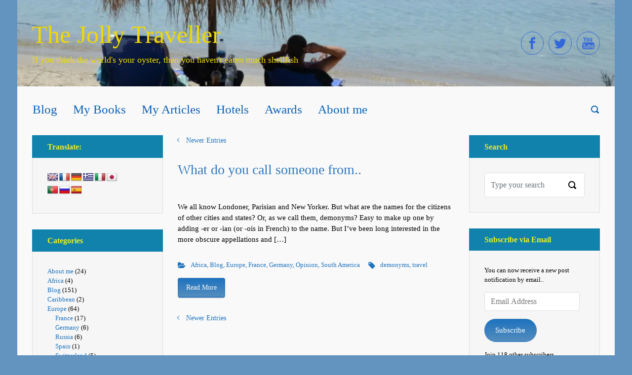

--- FILE ---
content_type: text/html
request_url: https://www.malathronas.com/category/africa/page/2/
body_size: 17686
content:
<!DOCTYPE html>
<html itemscope="itemscope" itemtype="http://schema.org/WebPage" dir="ltr" lang="en-GB" prefix="og: https://ogp.me/ns#">
    <head>
	<meta http-equiv="Content-Type" content="text/html; charset=UTF-8"/>
        <meta name="viewport" content="width=device-width, initial-scale=1.0"/>
        <meta http-equiv="X-UA-Compatible" content="IE=edge"/>
		<title>Africa - Part 2</title>
	<link rel="canonical" href="https://www.malathronas.com/category/africa/page/2/" />
<style type="text/css">
</style>
		<!-- All in One SEO 4.3.0 - aioseo.com -->
		<meta name="robots" content="noindex, nofollow, max-image-preview:large"/>
		<meta name="msvalidate.01" content="AB8C585812A6A2A7C4FDD6138BB80637"/>
		<meta name="keywords" content="what do you call someone from,demonyms,travel"/>
		<link rel="prev" href="../../../../category/africa/"/>
		<meta name="generator" content="All in One SEO (AIOSEO) 4.3.0 "/>
		<script type="application/ld+json" class="aioseo-schema">
			{"@context":"https:\/\/schema.org","@graph":[{"@type":"BreadcrumbList","@id":"https:\/\/www.malathronas.com\/category\/africa\/page\/2\/#breadcrumblist","itemListElement":[{"@type":"ListItem","@id":"https:\/\/www.malathronas.com\/#listItem","position":1,"item":{"@type":"WebPage","@id":"https:\/\/www.malathronas.com\/","name":"Home","description":"Original and practical travel writing from all over the world. - Part 2","url":"https:\/\/www.malathronas.com\/"},"nextItem":"https:\/\/www.malathronas.com\/category\/africa\/#listItem"},{"@type":"ListItem","@id":"https:\/\/www.malathronas.com\/category\/africa\/#listItem","position":2,"item":{"@type":"WebPage","@id":"https:\/\/www.malathronas.com\/category\/africa\/","name":"Africa","url":"https:\/\/www.malathronas.com\/category\/africa\/"},"previousItem":"https:\/\/www.malathronas.com\/#listItem"}]},{"@type":"CollectionPage","@id":"https:\/\/www.malathronas.com\/category\/africa\/page\/2\/#collectionpage","url":"https:\/\/www.malathronas.com\/category\/africa\/page\/2\/","name":"Africa - Part 2","inLanguage":"en-GB","isPartOf":{"@id":"https:\/\/www.malathronas.com\/#website"},"breadcrumb":{"@id":"https:\/\/www.malathronas.com\/category\/africa\/page\/2\/#breadcrumblist"}},{"@type":"Organization","@id":"https:\/\/www.malathronas.com\/#organization","name":"The Jolly Traveller","url":"https:\/\/www.malathronas.com\/"},{"@type":"WebSite","@id":"https:\/\/www.malathronas.com\/#website","url":"https:\/\/www.malathronas.com\/","name":"The Jolly Traveller","description":"If you think the world's your oyster, then you haven't eaten much shellfish","inLanguage":"en-GB","publisher":{"@id":"https:\/\/www.malathronas.com\/#organization"}}]}
		</script>
		<!-- All in One SEO -->
<link rel="dns-prefetch" href="https://translate.google.com/"/>
<link rel="dns-prefetch" href="https://secure.gravatar.com/"/>
<link rel="dns-prefetch" href="https://v0.wordpress.com/"/>
<link rel="dns-prefetch" href="https://jetpack.wordpress.com/"/>
<link rel="dns-prefetch" href="https://s0.wp.com/"/>
<link rel="dns-prefetch" href="https://public-api.wordpress.com/"/>
<link rel="dns-prefetch" href="https://0.gravatar.com/"/>
<link rel="dns-prefetch" href="https://1.gravatar.com/"/>
<link rel="dns-prefetch" href="https://2.gravatar.com/"/>
<link rel="dns-prefetch" href="https://widgets.wp.com/"/>
<link rel="dns-prefetch" href="https://i0.wp.com/"/>
<link rel="dns-prefetch" href="https://c0.wp.com/"/>
<script type="text/javascript">
window._wpemojiSettings = {"baseUrl":"https:\/\/s.w.org\/images\/core\/emoji\/14.0.0\/72x72\/","ext":".png","svgUrl":"https:\/\/s.w.org\/images\/core\/emoji\/14.0.0\/svg\/","svgExt":".svg","source":{"concatemoji":"https:\/\/www.malathronas.com\/wp-includes\/js\/wp-emoji-release.min.js"}};
/*! This file is auto-generated */
!function(e,a,t){var n,r,o,i=a.createElement("canvas"),p=i.getContext&&i.getContext("2d");function s(e,t){var a=String.fromCharCode,e=(p.clearRect(0,0,i.width,i.height),p.fillText(a.apply(this,e),0,0),i.toDataURL());return p.clearRect(0,0,i.width,i.height),p.fillText(a.apply(this,t),0,0),e===i.toDataURL()}function c(e){var t=a.createElement("script");t.src=e,t.defer=t.type="text/javascript",a.getElementsByTagName("head")[0].appendChild(t)}for(o=Array("flag","emoji"),t.supports={everything:!0,everythingExceptFlag:!0},r=0;r<o.length;r++)t.supports[o[r]]=function(e){if(p&&p.fillText)switch(p.textBaseline="top",p.font="600 32px Arial",e){case"flag":return s([127987,65039,8205,9895,65039],[127987,65039,8203,9895,65039])?!1:!s([55356,56826,55356,56819],[55356,56826,8203,55356,56819])&&!s([55356,57332,56128,56423,56128,56418,56128,56421,56128,56430,56128,56423,56128,56447],[55356,57332,8203,56128,56423,8203,56128,56418,8203,56128,56421,8203,56128,56430,8203,56128,56423,8203,56128,56447]);case"emoji":return!s([129777,127995,8205,129778,127999],[129777,127995,8203,129778,127999])}return!1}(o[r]),t.supports.everything=t.supports.everything&&t.supports[o[r]],"flag"!==o[r]&&(t.supports.everythingExceptFlag=t.supports.everythingExceptFlag&&t.supports[o[r]]);t.supports.everythingExceptFlag=t.supports.everythingExceptFlag&&!t.supports.flag,t.DOMReady=!1,t.readyCallback=function(){t.DOMReady=!0},t.supports.everything||(n=function(){t.readyCallback()},a.addEventListener?(a.addEventListener("DOMContentLoaded",n,!1),e.addEventListener("load",n,!1)):(e.attachEvent("onload",n),a.attachEvent("onreadystatechange",function(){"complete"===a.readyState&&t.readyCallback()})),(e=t.source||{}).concatemoji?c(e.concatemoji):e.wpemoji&&e.twemoji&&(c(e.twemoji),c(e.wpemoji)))}(window,document,window._wpemojiSettings);
</script>
<style type="text/css">
img.wp-smiley,
img.emoji {
	display: inline !important;
	border: none !important;
	box-shadow: none !important;
	height: 1em !important;
	width: 1em !important;
	margin: 0 0.07em !important;
	vertical-align: -0.1em !important;
	background: none !important;
	padding: 0 !important;
}
</style>
	<link rel="stylesheet" id="wp-block-library-css" href="../../../../c/6.1.1/wp-includes/css/dist/block-library/style.min.css" type="text/css" media="all"/>
<style id="wp-block-library-inline-css" type="text/css">
.has-text-align-justify{text-align:justify;}
</style>
<link rel="stylesheet" id="mediaelement-css" href="../../../../c/6.1.1/wp-includes/js/mediaelement/mediaelementplayer-legacy.min.css" type="text/css" media="all"/>
<link rel="stylesheet" id="wp-mediaelement-css" href="../../../../c/6.1.1/wp-includes/js/mediaelement/wp-mediaelement.min.css" type="text/css" media="all"/>
<link rel="stylesheet" id="classic-theme-styles-css" href="../../../../c/6.1.1/wp-includes/css/classic-themes.min.css" type="text/css" media="all"/>
<style id="global-styles-inline-css" type="text/css">
body{--wp--preset--color--black: #000000;--wp--preset--color--cyan-bluish-gray: #abb8c3;--wp--preset--color--white: #ffffff;--wp--preset--color--pale-pink: #f78da7;--wp--preset--color--vivid-red: #cf2e2e;--wp--preset--color--luminous-vivid-orange: #ff6900;--wp--preset--color--luminous-vivid-amber: #fcb900;--wp--preset--color--light-green-cyan: #7bdcb5;--wp--preset--color--vivid-green-cyan: #00d084;--wp--preset--color--pale-cyan-blue: #8ed1fc;--wp--preset--color--vivid-cyan-blue: #0693e3;--wp--preset--color--vivid-purple: #9b51e0;--wp--preset--gradient--vivid-cyan-blue-to-vivid-purple: linear-gradient(135deg,rgba(6,147,227,1) 0%,rgb(155,81,224) 100%);--wp--preset--gradient--light-green-cyan-to-vivid-green-cyan: linear-gradient(135deg,rgb(122,220,180) 0%,rgb(0,208,130) 100%);--wp--preset--gradient--luminous-vivid-amber-to-luminous-vivid-orange: linear-gradient(135deg,rgba(252,185,0,1) 0%,rgba(255,105,0,1) 100%);--wp--preset--gradient--luminous-vivid-orange-to-vivid-red: linear-gradient(135deg,rgba(255,105,0,1) 0%,rgb(207,46,46) 100%);--wp--preset--gradient--very-light-gray-to-cyan-bluish-gray: linear-gradient(135deg,rgb(238,238,238) 0%,rgb(169,184,195) 100%);--wp--preset--gradient--cool-to-warm-spectrum: linear-gradient(135deg,rgb(74,234,220) 0%,rgb(151,120,209) 20%,rgb(207,42,186) 40%,rgb(238,44,130) 60%,rgb(251,105,98) 80%,rgb(254,248,76) 100%);--wp--preset--gradient--blush-light-purple: linear-gradient(135deg,rgb(255,206,236) 0%,rgb(152,150,240) 100%);--wp--preset--gradient--blush-bordeaux: linear-gradient(135deg,rgb(254,205,165) 0%,rgb(254,45,45) 50%,rgb(107,0,62) 100%);--wp--preset--gradient--luminous-dusk: linear-gradient(135deg,rgb(255,203,112) 0%,rgb(199,81,192) 50%,rgb(65,88,208) 100%);--wp--preset--gradient--pale-ocean: linear-gradient(135deg,rgb(255,245,203) 0%,rgb(182,227,212) 50%,rgb(51,167,181) 100%);--wp--preset--gradient--electric-grass: linear-gradient(135deg,rgb(202,248,128) 0%,rgb(113,206,126) 100%);--wp--preset--gradient--midnight: linear-gradient(135deg,rgb(2,3,129) 0%,rgb(40,116,252) 100%);--wp--preset--duotone--dark-grayscale: url('https://www.malathronas.com/category/africa/page/2/#wp-duotone-dark-grayscale');--wp--preset--duotone--grayscale: url('https://www.malathronas.com/category/africa/page/2/#wp-duotone-grayscale');--wp--preset--duotone--purple-yellow: url('https://www.malathronas.com/category/africa/page/2/#wp-duotone-purple-yellow');--wp--preset--duotone--blue-red: url('https://www.malathronas.com/category/africa/page/2/#wp-duotone-blue-red');--wp--preset--duotone--midnight: url('https://www.malathronas.com/category/africa/page/2/#wp-duotone-midnight');--wp--preset--duotone--magenta-yellow: url('https://www.malathronas.com/category/africa/page/2/#wp-duotone-magenta-yellow');--wp--preset--duotone--purple-green: url('https://www.malathronas.com/category/africa/page/2/#wp-duotone-purple-green');--wp--preset--duotone--blue-orange: url('https://www.malathronas.com/category/africa/page/2/#wp-duotone-blue-orange');--wp--preset--font-size--small: 13px;--wp--preset--font-size--medium: 20px;--wp--preset--font-size--large: 36px;--wp--preset--font-size--x-large: 42px;--wp--preset--spacing--20: 0.44rem;--wp--preset--spacing--30: 0.67rem;--wp--preset--spacing--40: 1rem;--wp--preset--spacing--50: 1.5rem;--wp--preset--spacing--60: 2.25rem;--wp--preset--spacing--70: 3.38rem;--wp--preset--spacing--80: 5.06rem;}:where(.is-layout-flex){gap: 0.5em;}body .is-layout-flow > .alignleft{float: left;margin-inline-start: 0;margin-inline-end: 2em;}body .is-layout-flow > .alignright{float: right;margin-inline-start: 2em;margin-inline-end: 0;}body .is-layout-flow > .aligncenter{margin-left: auto !important;margin-right: auto !important;}body .is-layout-constrained > .alignleft{float: left;margin-inline-start: 0;margin-inline-end: 2em;}body .is-layout-constrained > .alignright{float: right;margin-inline-start: 2em;margin-inline-end: 0;}body .is-layout-constrained > .aligncenter{margin-left: auto !important;margin-right: auto !important;}body .is-layout-constrained > :where(:not(.alignleft):not(.alignright):not(.alignfull)){max-width: var(--wp--style--global--content-size);margin-left: auto !important;margin-right: auto !important;}body .is-layout-constrained > .alignwide{max-width: var(--wp--style--global--wide-size);}body .is-layout-flex{display: flex;}body .is-layout-flex{flex-wrap: wrap;align-items: center;}body .is-layout-flex > *{margin: 0;}:where(.wp-block-columns.is-layout-flex){gap: 2em;}.has-black-color{color: var(--wp--preset--color--black) !important;}.has-cyan-bluish-gray-color{color: var(--wp--preset--color--cyan-bluish-gray) !important;}.has-white-color{color: var(--wp--preset--color--white) !important;}.has-pale-pink-color{color: var(--wp--preset--color--pale-pink) !important;}.has-vivid-red-color{color: var(--wp--preset--color--vivid-red) !important;}.has-luminous-vivid-orange-color{color: var(--wp--preset--color--luminous-vivid-orange) !important;}.has-luminous-vivid-amber-color{color: var(--wp--preset--color--luminous-vivid-amber) !important;}.has-light-green-cyan-color{color: var(--wp--preset--color--light-green-cyan) !important;}.has-vivid-green-cyan-color{color: var(--wp--preset--color--vivid-green-cyan) !important;}.has-pale-cyan-blue-color{color: var(--wp--preset--color--pale-cyan-blue) !important;}.has-vivid-cyan-blue-color{color: var(--wp--preset--color--vivid-cyan-blue) !important;}.has-vivid-purple-color{color: var(--wp--preset--color--vivid-purple) !important;}.has-black-background-color{background-color: var(--wp--preset--color--black) !important;}.has-cyan-bluish-gray-background-color{background-color: var(--wp--preset--color--cyan-bluish-gray) !important;}.has-white-background-color{background-color: var(--wp--preset--color--white) !important;}.has-pale-pink-background-color{background-color: var(--wp--preset--color--pale-pink) !important;}.has-vivid-red-background-color{background-color: var(--wp--preset--color--vivid-red) !important;}.has-luminous-vivid-orange-background-color{background-color: var(--wp--preset--color--luminous-vivid-orange) !important;}.has-luminous-vivid-amber-background-color{background-color: var(--wp--preset--color--luminous-vivid-amber) !important;}.has-light-green-cyan-background-color{background-color: var(--wp--preset--color--light-green-cyan) !important;}.has-vivid-green-cyan-background-color{background-color: var(--wp--preset--color--vivid-green-cyan) !important;}.has-pale-cyan-blue-background-color{background-color: var(--wp--preset--color--pale-cyan-blue) !important;}.has-vivid-cyan-blue-background-color{background-color: var(--wp--preset--color--vivid-cyan-blue) !important;}.has-vivid-purple-background-color{background-color: var(--wp--preset--color--vivid-purple) !important;}.has-black-border-color{border-color: var(--wp--preset--color--black) !important;}.has-cyan-bluish-gray-border-color{border-color: var(--wp--preset--color--cyan-bluish-gray) !important;}.has-white-border-color{border-color: var(--wp--preset--color--white) !important;}.has-pale-pink-border-color{border-color: var(--wp--preset--color--pale-pink) !important;}.has-vivid-red-border-color{border-color: var(--wp--preset--color--vivid-red) !important;}.has-luminous-vivid-orange-border-color{border-color: var(--wp--preset--color--luminous-vivid-orange) !important;}.has-luminous-vivid-amber-border-color{border-color: var(--wp--preset--color--luminous-vivid-amber) !important;}.has-light-green-cyan-border-color{border-color: var(--wp--preset--color--light-green-cyan) !important;}.has-vivid-green-cyan-border-color{border-color: var(--wp--preset--color--vivid-green-cyan) !important;}.has-pale-cyan-blue-border-color{border-color: var(--wp--preset--color--pale-cyan-blue) !important;}.has-vivid-cyan-blue-border-color{border-color: var(--wp--preset--color--vivid-cyan-blue) !important;}.has-vivid-purple-border-color{border-color: var(--wp--preset--color--vivid-purple) !important;}.has-vivid-cyan-blue-to-vivid-purple-gradient-background{background: var(--wp--preset--gradient--vivid-cyan-blue-to-vivid-purple) !important;}.has-light-green-cyan-to-vivid-green-cyan-gradient-background{background: var(--wp--preset--gradient--light-green-cyan-to-vivid-green-cyan) !important;}.has-luminous-vivid-amber-to-luminous-vivid-orange-gradient-background{background: var(--wp--preset--gradient--luminous-vivid-amber-to-luminous-vivid-orange) !important;}.has-luminous-vivid-orange-to-vivid-red-gradient-background{background: var(--wp--preset--gradient--luminous-vivid-orange-to-vivid-red) !important;}.has-very-light-gray-to-cyan-bluish-gray-gradient-background{background: var(--wp--preset--gradient--very-light-gray-to-cyan-bluish-gray) !important;}.has-cool-to-warm-spectrum-gradient-background{background: var(--wp--preset--gradient--cool-to-warm-spectrum) !important;}.has-blush-light-purple-gradient-background{background: var(--wp--preset--gradient--blush-light-purple) !important;}.has-blush-bordeaux-gradient-background{background: var(--wp--preset--gradient--blush-bordeaux) !important;}.has-luminous-dusk-gradient-background{background: var(--wp--preset--gradient--luminous-dusk) !important;}.has-pale-ocean-gradient-background{background: var(--wp--preset--gradient--pale-ocean) !important;}.has-electric-grass-gradient-background{background: var(--wp--preset--gradient--electric-grass) !important;}.has-midnight-gradient-background{background: var(--wp--preset--gradient--midnight) !important;}.has-small-font-size{font-size: var(--wp--preset--font-size--small) !important;}.has-medium-font-size{font-size: var(--wp--preset--font-size--medium) !important;}.has-large-font-size{font-size: var(--wp--preset--font-size--large) !important;}.has-x-large-font-size{font-size: var(--wp--preset--font-size--x-large) !important;}
.wp-block-navigation a:where(:not(.wp-element-button)){color: inherit;}
:where(.wp-block-columns.is-layout-flex){gap: 2em;}
.wp-block-pullquote{font-size: 1.5em;line-height: 1.6;}
</style>
<style id="extendify-gutenberg-patterns-and-templates-utilities-inline-css" type="text/css">
.ext-absolute {
  position: absolute !important;
}
.ext-relative {
  position: relative !important;
}
.ext-top-base {
  top: var(--wp--style--block-gap, 1.75rem) !important;
}
.ext-top-lg {
  top: var(--extendify--spacing--large, 3rem) !important;
}
.ext--top-base {
  top: calc(var(--wp--style--block-gap, 1.75rem) * -1) !important;
}
.ext--top-lg {
  top: calc(var(--extendify--spacing--large, 3rem) * -1) !important;
}
.ext-right-base {
  right: var(--wp--style--block-gap, 1.75rem) !important;
}
.ext-right-lg {
  right: var(--extendify--spacing--large, 3rem) !important;
}
.ext--right-base {
  right: calc(var(--wp--style--block-gap, 1.75rem) * -1) !important;
}
.ext--right-lg {
  right: calc(var(--extendify--spacing--large, 3rem) * -1) !important;
}
.ext-bottom-base {
  bottom: var(--wp--style--block-gap, 1.75rem) !important;
}
.ext-bottom-lg {
  bottom: var(--extendify--spacing--large, 3rem) !important;
}
.ext--bottom-base {
  bottom: calc(var(--wp--style--block-gap, 1.75rem) * -1) !important;
}
.ext--bottom-lg {
  bottom: calc(var(--extendify--spacing--large, 3rem) * -1) !important;
}
.ext-left-base {
  left: var(--wp--style--block-gap, 1.75rem) !important;
}
.ext-left-lg {
  left: var(--extendify--spacing--large, 3rem) !important;
}
.ext--left-base {
  left: calc(var(--wp--style--block-gap, 1.75rem) * -1) !important;
}
.ext--left-lg {
  left: calc(var(--extendify--spacing--large, 3rem) * -1) !important;
}
.ext-order-1 {
  order: 1 !important;
}
.ext-order-2 {
  order: 2 !important;
}
.ext-col-auto {
  grid-column: auto !important;
}
.ext-col-span-1 {
  grid-column: span 1 / span 1 !important;
}
.ext-col-span-2 {
  grid-column: span 2 / span 2 !important;
}
.ext-col-span-3 {
  grid-column: span 3 / span 3 !important;
}
.ext-col-span-4 {
  grid-column: span 4 / span 4 !important;
}
.ext-col-span-5 {
  grid-column: span 5 / span 5 !important;
}
.ext-col-span-6 {
  grid-column: span 6 / span 6 !important;
}
.ext-col-span-7 {
  grid-column: span 7 / span 7 !important;
}
.ext-col-span-8 {
  grid-column: span 8 / span 8 !important;
}
.ext-col-span-9 {
  grid-column: span 9 / span 9 !important;
}
.ext-col-span-10 {
  grid-column: span 10 / span 10 !important;
}
.ext-col-span-11 {
  grid-column: span 11 / span 11 !important;
}
.ext-col-span-12 {
  grid-column: span 12 / span 12 !important;
}
.ext-col-span-full {
  grid-column: 1 / -1 !important;
}
.ext-col-start-1 {
  grid-column-start: 1 !important;
}
.ext-col-start-2 {
  grid-column-start: 2 !important;
}
.ext-col-start-3 {
  grid-column-start: 3 !important;
}
.ext-col-start-4 {
  grid-column-start: 4 !important;
}
.ext-col-start-5 {
  grid-column-start: 5 !important;
}
.ext-col-start-6 {
  grid-column-start: 6 !important;
}
.ext-col-start-7 {
  grid-column-start: 7 !important;
}
.ext-col-start-8 {
  grid-column-start: 8 !important;
}
.ext-col-start-9 {
  grid-column-start: 9 !important;
}
.ext-col-start-10 {
  grid-column-start: 10 !important;
}
.ext-col-start-11 {
  grid-column-start: 11 !important;
}
.ext-col-start-12 {
  grid-column-start: 12 !important;
}
.ext-col-start-13 {
  grid-column-start: 13 !important;
}
.ext-col-start-auto {
  grid-column-start: auto !important;
}
.ext-col-end-1 {
  grid-column-end: 1 !important;
}
.ext-col-end-2 {
  grid-column-end: 2 !important;
}
.ext-col-end-3 {
  grid-column-end: 3 !important;
}
.ext-col-end-4 {
  grid-column-end: 4 !important;
}
.ext-col-end-5 {
  grid-column-end: 5 !important;
}
.ext-col-end-6 {
  grid-column-end: 6 !important;
}
.ext-col-end-7 {
  grid-column-end: 7 !important;
}
.ext-col-end-8 {
  grid-column-end: 8 !important;
}
.ext-col-end-9 {
  grid-column-end: 9 !important;
}
.ext-col-end-10 {
  grid-column-end: 10 !important;
}
.ext-col-end-11 {
  grid-column-end: 11 !important;
}
.ext-col-end-12 {
  grid-column-end: 12 !important;
}
.ext-col-end-13 {
  grid-column-end: 13 !important;
}
.ext-col-end-auto {
  grid-column-end: auto !important;
}
.ext-row-auto {
  grid-row: auto !important;
}
.ext-row-span-1 {
  grid-row: span 1 / span 1 !important;
}
.ext-row-span-2 {
  grid-row: span 2 / span 2 !important;
}
.ext-row-span-3 {
  grid-row: span 3 / span 3 !important;
}
.ext-row-span-4 {
  grid-row: span 4 / span 4 !important;
}
.ext-row-span-5 {
  grid-row: span 5 / span 5 !important;
}
.ext-row-span-6 {
  grid-row: span 6 / span 6 !important;
}
.ext-row-span-full {
  grid-row: 1 / -1 !important;
}
.ext-row-start-1 {
  grid-row-start: 1 !important;
}
.ext-row-start-2 {
  grid-row-start: 2 !important;
}
.ext-row-start-3 {
  grid-row-start: 3 !important;
}
.ext-row-start-4 {
  grid-row-start: 4 !important;
}
.ext-row-start-5 {
  grid-row-start: 5 !important;
}
.ext-row-start-6 {
  grid-row-start: 6 !important;
}
.ext-row-start-7 {
  grid-row-start: 7 !important;
}
.ext-row-start-auto {
  grid-row-start: auto !important;
}
.ext-row-end-1 {
  grid-row-end: 1 !important;
}
.ext-row-end-2 {
  grid-row-end: 2 !important;
}
.ext-row-end-3 {
  grid-row-end: 3 !important;
}
.ext-row-end-4 {
  grid-row-end: 4 !important;
}
.ext-row-end-5 {
  grid-row-end: 5 !important;
}
.ext-row-end-6 {
  grid-row-end: 6 !important;
}
.ext-row-end-7 {
  grid-row-end: 7 !important;
}
.ext-row-end-auto {
  grid-row-end: auto !important;
}
.ext-m-0:not([style*="margin"]) {
  margin: 0 !important;
}
.ext-m-auto:not([style*="margin"]) {
  margin: auto !important;
}
.ext-m-base:not([style*="margin"]) {
  margin: var(--wp--style--block-gap, 1.75rem) !important;
}
.ext-m-lg:not([style*="margin"]) {
  margin: var(--extendify--spacing--large, 3rem) !important;
}
.ext--m-base:not([style*="margin"]) {
  margin: calc(var(--wp--style--block-gap, 1.75rem) * -1) !important;
}
.ext--m-lg:not([style*="margin"]) {
  margin: calc(var(--extendify--spacing--large, 3rem) * -1) !important;
}
.ext-mx-0:not([style*="margin"]) {
  margin-left: 0 !important;
  margin-right: 0 !important;
}
.ext-mx-auto:not([style*="margin"]) {
  margin-left: auto !important;
  margin-right: auto !important;
}
.ext-mx-base:not([style*="margin"]) {
  margin-left: var(--wp--style--block-gap, 1.75rem) !important;
  margin-right: var(--wp--style--block-gap, 1.75rem) !important;
}
.ext-mx-lg:not([style*="margin"]) {
  margin-left: var(--extendify--spacing--large, 3rem) !important;
  margin-right: var(--extendify--spacing--large, 3rem) !important;
}
.ext--mx-base:not([style*="margin"]) {
  margin-left: calc(var(--wp--style--block-gap, 1.75rem) * -1) !important;
  margin-right: calc(var(--wp--style--block-gap, 1.75rem) * -1) !important;
}
.ext--mx-lg:not([style*="margin"]) {
  margin-left: calc(var(--extendify--spacing--large, 3rem) * -1) !important;
  margin-right: calc(var(--extendify--spacing--large, 3rem) * -1) !important;
}
.ext-my-0:not([style*="margin"]) {
  margin-top: 0 !important;
  margin-bottom: 0 !important;
}
.ext-my-auto:not([style*="margin"]) {
  margin-top: auto !important;
  margin-bottom: auto !important;
}
.ext-my-base:not([style*="margin"]) {
  margin-top: var(--wp--style--block-gap, 1.75rem) !important;
  margin-bottom: var(--wp--style--block-gap, 1.75rem) !important;
}
.ext-my-lg:not([style*="margin"]) {
  margin-top: var(--extendify--spacing--large, 3rem) !important;
  margin-bottom: var(--extendify--spacing--large, 3rem) !important;
}
.ext--my-base:not([style*="margin"]) {
  margin-top: calc(var(--wp--style--block-gap, 1.75rem) * -1) !important;
  margin-bottom: calc(var(--wp--style--block-gap, 1.75rem) * -1) !important;
}
.ext--my-lg:not([style*="margin"]) {
  margin-top: calc(var(--extendify--spacing--large, 3rem) * -1) !important;
  margin-bottom: calc(var(--extendify--spacing--large, 3rem) * -1) !important;
}
.ext-mt-0:not([style*="margin"]) {
  margin-top: 0 !important;
}
.ext-mt-auto:not([style*="margin"]) {
  margin-top: auto !important;
}
.ext-mt-base:not([style*="margin"]) {
  margin-top: var(--wp--style--block-gap, 1.75rem) !important;
}
.ext-mt-lg:not([style*="margin"]) {
  margin-top: var(--extendify--spacing--large, 3rem) !important;
}
.ext--mt-base:not([style*="margin"]) {
  margin-top: calc(var(--wp--style--block-gap, 1.75rem) * -1) !important;
}
.ext--mt-lg:not([style*="margin"]) {
  margin-top: calc(var(--extendify--spacing--large, 3rem) * -1) !important;
}
.ext-mr-0:not([style*="margin"]) {
  margin-right: 0 !important;
}
.ext-mr-auto:not([style*="margin"]) {
  margin-right: auto !important;
}
.ext-mr-base:not([style*="margin"]) {
  margin-right: var(--wp--style--block-gap, 1.75rem) !important;
}
.ext-mr-lg:not([style*="margin"]) {
  margin-right: var(--extendify--spacing--large, 3rem) !important;
}
.ext--mr-base:not([style*="margin"]) {
  margin-right: calc(var(--wp--style--block-gap, 1.75rem) * -1) !important;
}
.ext--mr-lg:not([style*="margin"]) {
  margin-right: calc(var(--extendify--spacing--large, 3rem) * -1) !important;
}
.ext-mb-0:not([style*="margin"]) {
  margin-bottom: 0 !important;
}
.ext-mb-auto:not([style*="margin"]) {
  margin-bottom: auto !important;
}
.ext-mb-base:not([style*="margin"]) {
  margin-bottom: var(--wp--style--block-gap, 1.75rem) !important;
}
.ext-mb-lg:not([style*="margin"]) {
  margin-bottom: var(--extendify--spacing--large, 3rem) !important;
}
.ext--mb-base:not([style*="margin"]) {
  margin-bottom: calc(var(--wp--style--block-gap, 1.75rem) * -1) !important;
}
.ext--mb-lg:not([style*="margin"]) {
  margin-bottom: calc(var(--extendify--spacing--large, 3rem) * -1) !important;
}
.ext-ml-0:not([style*="margin"]) {
  margin-left: 0 !important;
}
.ext-ml-auto:not([style*="margin"]) {
  margin-left: auto !important;
}
.ext-ml-base:not([style*="margin"]) {
  margin-left: var(--wp--style--block-gap, 1.75rem) !important;
}
.ext-ml-lg:not([style*="margin"]) {
  margin-left: var(--extendify--spacing--large, 3rem) !important;
}
.ext--ml-base:not([style*="margin"]) {
  margin-left: calc(var(--wp--style--block-gap, 1.75rem) * -1) !important;
}
.ext--ml-lg:not([style*="margin"]) {
  margin-left: calc(var(--extendify--spacing--large, 3rem) * -1) !important;
}
.ext-block {
  display: block !important;
}
.ext-inline-block {
  display: inline-block !important;
}
.ext-inline {
  display: inline !important;
}
.ext-flex {
  display: flex !important;
}
.ext-inline-flex {
  display: inline-flex !important;
}
.ext-grid {
  display: grid !important;
}
.ext-inline-grid {
  display: inline-grid !important;
}
.ext-hidden {
  display: none !important;
}
.ext-w-auto {
  width: auto !important;
}
.ext-w-full {
  width: 100% !important;
}
.ext-max-w-full {
  max-width: 100% !important;
}
.ext-flex-1 {
  flex: 1 1 0% !important;
}
.ext-flex-auto {
  flex: 1 1 auto !important;
}
.ext-flex-initial {
  flex: 0 1 auto !important;
}
.ext-flex-none {
  flex: none !important;
}
.ext-flex-shrink-0 {
  flex-shrink: 0 !important;
}
.ext-flex-shrink {
  flex-shrink: 1 !important;
}
.ext-flex-grow-0 {
  flex-grow: 0 !important;
}
.ext-flex-grow {
  flex-grow: 1 !important;
}
.ext-list-none {
  list-style-type: none !important;
}
.ext-grid-cols-1 {
  grid-template-columns: repeat(1, minmax(0, 1fr)) !important;
}
.ext-grid-cols-2 {
  grid-template-columns: repeat(2, minmax(0, 1fr)) !important;
}
.ext-grid-cols-3 {
  grid-template-columns: repeat(3, minmax(0, 1fr)) !important;
}
.ext-grid-cols-4 {
  grid-template-columns: repeat(4, minmax(0, 1fr)) !important;
}
.ext-grid-cols-5 {
  grid-template-columns: repeat(5, minmax(0, 1fr)) !important;
}
.ext-grid-cols-6 {
  grid-template-columns: repeat(6, minmax(0, 1fr)) !important;
}
.ext-grid-cols-7 {
  grid-template-columns: repeat(7, minmax(0, 1fr)) !important;
}
.ext-grid-cols-8 {
  grid-template-columns: repeat(8, minmax(0, 1fr)) !important;
}
.ext-grid-cols-9 {
  grid-template-columns: repeat(9, minmax(0, 1fr)) !important;
}
.ext-grid-cols-10 {
  grid-template-columns: repeat(10, minmax(0, 1fr)) !important;
}
.ext-grid-cols-11 {
  grid-template-columns: repeat(11, minmax(0, 1fr)) !important;
}
.ext-grid-cols-12 {
  grid-template-columns: repeat(12, minmax(0, 1fr)) !important;
}
.ext-grid-cols-none {
  grid-template-columns: none !important;
}
.ext-grid-rows-1 {
  grid-template-rows: repeat(1, minmax(0, 1fr)) !important;
}
.ext-grid-rows-2 {
  grid-template-rows: repeat(2, minmax(0, 1fr)) !important;
}
.ext-grid-rows-3 {
  grid-template-rows: repeat(3, minmax(0, 1fr)) !important;
}
.ext-grid-rows-4 {
  grid-template-rows: repeat(4, minmax(0, 1fr)) !important;
}
.ext-grid-rows-5 {
  grid-template-rows: repeat(5, minmax(0, 1fr)) !important;
}
.ext-grid-rows-6 {
  grid-template-rows: repeat(6, minmax(0, 1fr)) !important;
}
.ext-grid-rows-none {
  grid-template-rows: none !important;
}
.ext-flex-row {
  flex-direction: row !important;
}
.ext-flex-row-reverse {
  flex-direction: row-reverse !important;
}
.ext-flex-col {
  flex-direction: column !important;
}
.ext-flex-col-reverse {
  flex-direction: column-reverse !important;
}
.ext-flex-wrap {
  flex-wrap: wrap !important;
}
.ext-flex-wrap-reverse {
  flex-wrap: wrap-reverse !important;
}
.ext-flex-nowrap {
  flex-wrap: nowrap !important;
}
.ext-items-start {
  align-items: flex-start !important;
}
.ext-items-end {
  align-items: flex-end !important;
}
.ext-items-center {
  align-items: center !important;
}
.ext-items-baseline {
  align-items: baseline !important;
}
.ext-items-stretch {
  align-items: stretch !important;
}
.ext-justify-start {
  justify-content: flex-start !important;
}
.ext-justify-end {
  justify-content: flex-end !important;
}
.ext-justify-center {
  justify-content: center !important;
}
.ext-justify-between {
  justify-content: space-between !important;
}
.ext-justify-around {
  justify-content: space-around !important;
}
.ext-justify-evenly {
  justify-content: space-evenly !important;
}
.ext-justify-items-start {
  justify-items: start !important;
}
.ext-justify-items-end {
  justify-items: end !important;
}
.ext-justify-items-center {
  justify-items: center !important;
}
.ext-justify-items-stretch {
  justify-items: stretch !important;
}
.ext-gap-0 {
  gap: 0 !important;
}
.ext-gap-base {
  gap: var(--wp--style--block-gap, 1.75rem) !important;
}
.ext-gap-lg {
  gap: var(--extendify--spacing--large, 3rem) !important;
}
.ext-gap-x-0 {
  -moz-column-gap: 0 !important;
       column-gap: 0 !important;
}
.ext-gap-x-base {
  -moz-column-gap: var(--wp--style--block-gap, 1.75rem) !important;
       column-gap: var(--wp--style--block-gap, 1.75rem) !important;
}
.ext-gap-x-lg {
  -moz-column-gap: var(--extendify--spacing--large, 3rem) !important;
       column-gap: var(--extendify--spacing--large, 3rem) !important;
}
.ext-gap-y-0 {
  row-gap: 0 !important;
}
.ext-gap-y-base {
  row-gap: var(--wp--style--block-gap, 1.75rem) !important;
}
.ext-gap-y-lg {
  row-gap: var(--extendify--spacing--large, 3rem) !important;
}
.ext-justify-self-auto {
  justify-self: auto !important;
}
.ext-justify-self-start {
  justify-self: start !important;
}
.ext-justify-self-end {
  justify-self: end !important;
}
.ext-justify-self-center {
  justify-self: center !important;
}
.ext-justify-self-stretch {
  justify-self: stretch !important;
}
.ext-rounded-none {
  border-radius: 0px !important;
}
.ext-rounded-full {
  border-radius: 9999px !important;
}
.ext-rounded-t-none {
  border-top-left-radius: 0px !important;
  border-top-right-radius: 0px !important;
}
.ext-rounded-t-full {
  border-top-left-radius: 9999px !important;
  border-top-right-radius: 9999px !important;
}
.ext-rounded-r-none {
  border-top-right-radius: 0px !important;
  border-bottom-right-radius: 0px !important;
}
.ext-rounded-r-full {
  border-top-right-radius: 9999px !important;
  border-bottom-right-radius: 9999px !important;
}
.ext-rounded-b-none {
  border-bottom-right-radius: 0px !important;
  border-bottom-left-radius: 0px !important;
}
.ext-rounded-b-full {
  border-bottom-right-radius: 9999px !important;
  border-bottom-left-radius: 9999px !important;
}
.ext-rounded-l-none {
  border-top-left-radius: 0px !important;
  border-bottom-left-radius: 0px !important;
}
.ext-rounded-l-full {
  border-top-left-radius: 9999px !important;
  border-bottom-left-radius: 9999px !important;
}
.ext-rounded-tl-none {
  border-top-left-radius: 0px !important;
}
.ext-rounded-tl-full {
  border-top-left-radius: 9999px !important;
}
.ext-rounded-tr-none {
  border-top-right-radius: 0px !important;
}
.ext-rounded-tr-full {
  border-top-right-radius: 9999px !important;
}
.ext-rounded-br-none {
  border-bottom-right-radius: 0px !important;
}
.ext-rounded-br-full {
  border-bottom-right-radius: 9999px !important;
}
.ext-rounded-bl-none {
  border-bottom-left-radius: 0px !important;
}
.ext-rounded-bl-full {
  border-bottom-left-radius: 9999px !important;
}
.ext-border-0 {
  border-width: 0px !important;
}
.ext-border-t-0 {
  border-top-width: 0px !important;
}
.ext-border-r-0 {
  border-right-width: 0px !important;
}
.ext-border-b-0 {
  border-bottom-width: 0px !important;
}
.ext-border-l-0 {
  border-left-width: 0px !important;
}
.ext-p-0:not([style*="padding"]) {
  padding: 0 !important;
}
.ext-p-base:not([style*="padding"]) {
  padding: var(--wp--style--block-gap, 1.75rem) !important;
}
.ext-p-lg:not([style*="padding"]) {
  padding: var(--extendify--spacing--large, 3rem) !important;
}
.ext-px-0:not([style*="padding"]) {
  padding-left: 0 !important;
  padding-right: 0 !important;
}
.ext-px-base:not([style*="padding"]) {
  padding-left: var(--wp--style--block-gap, 1.75rem) !important;
  padding-right: var(--wp--style--block-gap, 1.75rem) !important;
}
.ext-px-lg:not([style*="padding"]) {
  padding-left: var(--extendify--spacing--large, 3rem) !important;
  padding-right: var(--extendify--spacing--large, 3rem) !important;
}
.ext-py-0:not([style*="padding"]) {
  padding-top: 0 !important;
  padding-bottom: 0 !important;
}
.ext-py-base:not([style*="padding"]) {
  padding-top: var(--wp--style--block-gap, 1.75rem) !important;
  padding-bottom: var(--wp--style--block-gap, 1.75rem) !important;
}
.ext-py-lg:not([style*="padding"]) {
  padding-top: var(--extendify--spacing--large, 3rem) !important;
  padding-bottom: var(--extendify--spacing--large, 3rem) !important;
}
.ext-pt-0:not([style*="padding"]) {
  padding-top: 0 !important;
}
.ext-pt-base:not([style*="padding"]) {
  padding-top: var(--wp--style--block-gap, 1.75rem) !important;
}
.ext-pt-lg:not([style*="padding"]) {
  padding-top: var(--extendify--spacing--large, 3rem) !important;
}
.ext-pr-0:not([style*="padding"]) {
  padding-right: 0 !important;
}
.ext-pr-base:not([style*="padding"]) {
  padding-right: var(--wp--style--block-gap, 1.75rem) !important;
}
.ext-pr-lg:not([style*="padding"]) {
  padding-right: var(--extendify--spacing--large, 3rem) !important;
}
.ext-pb-0:not([style*="padding"]) {
  padding-bottom: 0 !important;
}
.ext-pb-base:not([style*="padding"]) {
  padding-bottom: var(--wp--style--block-gap, 1.75rem) !important;
}
.ext-pb-lg:not([style*="padding"]) {
  padding-bottom: var(--extendify--spacing--large, 3rem) !important;
}
.ext-pl-0:not([style*="padding"]) {
  padding-left: 0 !important;
}
.ext-pl-base:not([style*="padding"]) {
  padding-left: var(--wp--style--block-gap, 1.75rem) !important;
}
.ext-pl-lg:not([style*="padding"]) {
  padding-left: var(--extendify--spacing--large, 3rem) !important;
}
.ext-text-left {
  text-align: left !important;
}
.ext-text-center {
  text-align: center !important;
}
.ext-text-right {
  text-align: right !important;
}
.ext-leading-none {
  line-height: 1 !important;
}
.ext-leading-tight {
  line-height: 1.25 !important;
}
.ext-leading-snug {
  line-height: 1.375 !important;
}
.ext-leading-normal {
  line-height: 1.5 !important;
}
.ext-leading-relaxed {
  line-height: 1.625 !important;
}
.ext-leading-loose {
  line-height: 2 !important;
}
.ext-aspect-square img {
  aspect-ratio: 1 / 1 !important;
  -o-object-fit: cover !important;
     object-fit: cover !important;
}
.ext-aspect-landscape img {
  aspect-ratio: 4 / 3 !important;
  -o-object-fit: cover !important;
     object-fit: cover !important;
}
.ext-aspect-landscape-wide img {
  aspect-ratio: 16 / 9 !important;
  -o-object-fit: cover !important;
     object-fit: cover !important;
}
.ext-aspect-portrait img {
  aspect-ratio: 3 / 4 !important;
  -o-object-fit: cover !important;
     object-fit: cover !important;
}
.ext-aspect-square .components-resizable-box__container,
.ext-aspect-landscape .components-resizable-box__container,
.ext-aspect-landscape-wide .components-resizable-box__container,
.ext-aspect-portrait .components-resizable-box__container {
  height: auto !important;
}
.clip-path--rhombus img {
  -webkit-clip-path: polygon(15% 6%, 80% 29%, 84% 93%, 23% 69%) !important;
          clip-path: polygon(15% 6%, 80% 29%, 84% 93%, 23% 69%) !important;
}
.clip-path--diamond img {
  -webkit-clip-path: polygon(5% 29%, 60% 2%, 91% 64%, 36% 89%) !important;
          clip-path: polygon(5% 29%, 60% 2%, 91% 64%, 36% 89%) !important;
}
.clip-path--rhombus-alt img {
  -webkit-clip-path: polygon(14% 9%, 85% 24%, 91% 89%, 19% 76%) !important;
          clip-path: polygon(14% 9%, 85% 24%, 91% 89%, 19% 76%) !important;
}
/*
The .ext utility is a top-level class that we use to target contents within our patterns.
We use it here to ensure columns blocks display well across themes.
*/
.wp-block-columns[class*="fullwidth-cols"] {
  /* no suggestion */
  margin-bottom: unset !important;
}
.wp-block-column.editor\:pointer-events-none {
  /* no suggestion */
  margin-top: 0 !important;
  margin-bottom: 0 !important;
}
.is-root-container.block-editor-block-list__layout
    > [data-align="full"]:not(:first-of-type)
    > .wp-block-column.editor\:pointer-events-none,
.is-root-container.block-editor-block-list__layout
    > [data-align="wide"]
    > .wp-block-column.editor\:pointer-events-none {
  /* no suggestion */
  margin-top: calc(-1 * var(--wp--style--block-gap, 28px)) !important;
}
.is-root-container.block-editor-block-list__layout
    > [data-align="full"]:not(:first-of-type)
    > .ext-my-0,
.is-root-container.block-editor-block-list__layout
    > [data-align="wide"]
    > .ext-my-0:not([style*="margin"]) {
  /* no suggestion */
  margin-top: calc(-1 * var(--wp--style--block-gap, 28px)) !important;
}
/* Some popular themes use padding instead of core margin for columns; remove it */
.ext .wp-block-columns .wp-block-column[style*="padding"] {
  /* no suggestion */
  padding-left: 0 !important;
  padding-right: 0 !important;
}
/* Some popular themes add double spacing between columns; remove it */
.ext
    .wp-block-columns
    + .wp-block-columns:not([class*="mt-"]):not([class*="my-"]):not([style*="margin"]) {
  /* no suggestion */
  margin-top: 0 !important;
}
[class*="fullwidth-cols"] .wp-block-column:first-child,
[class*="fullwidth-cols"] .wp-block-group:first-child {
  /* no suggestion */
}
[class*="fullwidth-cols"] .wp-block-column:first-child, [class*="fullwidth-cols"] .wp-block-group:first-child {
  margin-top: 0 !important;
}
[class*="fullwidth-cols"] .wp-block-column:last-child,
[class*="fullwidth-cols"] .wp-block-group:last-child {
  /* no suggestion */
}
[class*="fullwidth-cols"] .wp-block-column:last-child, [class*="fullwidth-cols"] .wp-block-group:last-child {
  margin-bottom: 0 !important;
}
[class*="fullwidth-cols"] .wp-block-column:first-child > * {
  /* no suggestion */
  margin-top: 0 !important;
}
[class*="fullwidth-cols"] .wp-block-column > *:first-child {
  /* no suggestion */
  margin-top: 0 !important;
}
[class*="fullwidth-cols"] .wp-block-column > *:last-child {
  /* no suggestion */
  margin-bottom: 0 !important;
}
.ext .is-not-stacked-on-mobile .wp-block-column {
  /* no suggestion */
  margin-bottom: 0 !important;
}
/* Add base margin bottom to all columns */
.wp-block-columns[class*="fullwidth-cols"]:not(.is-not-stacked-on-mobile)
    > .wp-block-column:not(:last-child) {
  /* no suggestion */
  margin-bottom: var(--wp--style--block-gap, 1.75rem) !important;
}
@media (min-width: 782px) {
  .wp-block-columns[class*="fullwidth-cols"]:not(.is-not-stacked-on-mobile)
        > .wp-block-column:not(:last-child) {
    /* no suggestion */
    margin-bottom: 0 !important;
  }
}
/* Remove margin bottom from "not-stacked" columns */
.wp-block-columns[class*="fullwidth-cols"].is-not-stacked-on-mobile
    > .wp-block-column {
  /* no suggestion */
  margin-bottom: 0 !important;
}
@media (min-width: 600px) and (max-width: 781px) {
  .wp-block-columns[class*="fullwidth-cols"]:not(.is-not-stacked-on-mobile)
        > .wp-block-column:nth-child(even) {
    /* no suggestion */
    margin-left: var(--wp--style--block-gap, 2em) !important;
  }
}
/*
    The `tablet:fullwidth-cols` and `desktop:fullwidth-cols` utilities are used
    to counter the core/columns responsive for at our breakpoints.
*/
@media (max-width: 781px) {
  .tablet\:fullwidth-cols.wp-block-columns:not(.is-not-stacked-on-mobile) {
    flex-wrap: wrap !important;
  }
  .tablet\:fullwidth-cols.wp-block-columns:not(.is-not-stacked-on-mobile)
        > .wp-block-column {
    margin-left: 0 !important;
  }
  .tablet\:fullwidth-cols.wp-block-columns:not(.is-not-stacked-on-mobile)
        > .wp-block-column:not([style*="margin"]) {
    /* no suggestion */
    margin-left: 0 !important;
  }
  .tablet\:fullwidth-cols.wp-block-columns:not(.is-not-stacked-on-mobile)
        > .wp-block-column {
    flex-basis: 100% !important; /* Required to negate core/columns flex-basis */
  }
}
@media (max-width: 1079px) {
  .desktop\:fullwidth-cols.wp-block-columns:not(.is-not-stacked-on-mobile) {
    flex-wrap: wrap !important;
  }
  .desktop\:fullwidth-cols.wp-block-columns:not(.is-not-stacked-on-mobile)
        > .wp-block-column {
    margin-left: 0 !important;
  }
  .desktop\:fullwidth-cols.wp-block-columns:not(.is-not-stacked-on-mobile)
        > .wp-block-column:not([style*="margin"]) {
    /* no suggestion */
    margin-left: 0 !important;
  }
  .desktop\:fullwidth-cols.wp-block-columns:not(.is-not-stacked-on-mobile)
        > .wp-block-column {
    flex-basis: 100% !important; /* Required to negate core/columns flex-basis */
  }
  .desktop\:fullwidth-cols.wp-block-columns:not(.is-not-stacked-on-mobile)
        > .wp-block-column:not(:last-child) {
    margin-bottom: var(--wp--style--block-gap, 1.75rem) !important;
  }
}
.direction-rtl {
  direction: rtl !important;
}
.direction-ltr {
  direction: ltr !important;
}
/* Use "is-style-" prefix to support adding this style to the core/list block */
.is-style-inline-list {
  padding-left: 0 !important;
}
.is-style-inline-list li {
  /* no suggestion */
  list-style-type: none !important;
}
@media (min-width: 782px) {
  .is-style-inline-list li {
    margin-right: var(--wp--style--block-gap, 1.75rem) !important;
    display: inline !important;
  }
}
.is-style-inline-list li:first-child {
  /* no suggestion */
}
@media (min-width: 782px) {
  .is-style-inline-list li:first-child {
    margin-left: 0 !important;
  }
}
.is-style-inline-list li:last-child {
  /* no suggestion */
}
@media (min-width: 782px) {
  .is-style-inline-list li:last-child {
    margin-right: 0 !important;
  }
}
.bring-to-front {
  position: relative !important;
  z-index: 10 !important;
}
.text-stroke {
  -webkit-text-stroke-width: var(
        --wp--custom--typography--text-stroke-width,
        2px
    ) !important;
  -webkit-text-stroke-color: var(--wp--preset--color--background) !important;
}
.text-stroke--primary {
  -webkit-text-stroke-width: var(
        --wp--custom--typography--text-stroke-width,
        2px
    ) !important;
  -webkit-text-stroke-color: var(--wp--preset--color--primary) !important;
}
.text-stroke--secondary {
  -webkit-text-stroke-width: var(
        --wp--custom--typography--text-stroke-width,
        2px
    ) !important;
  -webkit-text-stroke-color: var(--wp--preset--color--secondary) !important;
}
.editor\:no-caption .block-editor-rich-text__editable {
  display: none !important;
}
.editor\:no-inserter > .block-list-appender,
.editor\:no-inserter .wp-block-group__inner-container > .block-list-appender {
  display: none !important;
}
.editor\:no-inserter .wp-block-cover__inner-container > .block-list-appender {
  display: none !important;
}
.editor\:no-inserter .wp-block-column:not(.is-selected) > .block-list-appender {
  display: none !important;
}
.editor\:no-resize .components-resizable-box__handle::after,
.editor\:no-resize .components-resizable-box__side-handle::before,
.editor\:no-resize .components-resizable-box__handle {
  display: none !important;
  pointer-events: none !important;
}
.editor\:no-resize .components-resizable-box__container {
  display: block !important;
}
.editor\:pointer-events-none {
  pointer-events: none !important;
}
.is-style-angled {
  /* no suggestion */
  align-items: center !important;
  justify-content: flex-end !important;
}
.ext .is-style-angled > [class*="_inner-container"] {
  align-items: center !important;
}
.is-style-angled .wp-block-cover__image-background,
.is-style-angled .wp-block-cover__video-background {
  /* no suggestion */
  -webkit-clip-path: polygon(0 0, 30% 0%, 50% 100%, 0% 100%) !important;
          clip-path: polygon(0 0, 30% 0%, 50% 100%, 0% 100%) !important;
  z-index: 1 !important;
}
@media (min-width: 782px) {
  .is-style-angled .wp-block-cover__image-background,
    .is-style-angled .wp-block-cover__video-background {
    /* no suggestion */
    -webkit-clip-path: polygon(0 0, 55% 0%, 65% 100%, 0% 100%) !important;
            clip-path: polygon(0 0, 55% 0%, 65% 100%, 0% 100%) !important;
  }
}
.has-foreground-color {
  /* no suggestion */
  color: var(--wp--preset--color--foreground, #000) !important;
}
.has-foreground-background-color {
  /* no suggestion */
  background-color: var(--wp--preset--color--foreground, #000) !important;
}
.has-background-color {
  /* no suggestion */
  color: var(--wp--preset--color--background, #fff) !important;
}
.has-background-background-color {
  /* no suggestion */
  background-color: var(--wp--preset--color--background, #fff) !important;
}
.has-primary-color {
  /* no suggestion */
  color: var(--wp--preset--color--primary, #4b5563) !important;
}
.has-primary-background-color {
  /* no suggestion */
  background-color: var(--wp--preset--color--primary, #4b5563) !important;
}
.has-secondary-color {
  /* no suggestion */
  color: var(--wp--preset--color--secondary, #9ca3af) !important;
}
.has-secondary-background-color {
  /* no suggestion */
  background-color: var(--wp--preset--color--secondary, #9ca3af) !important;
}
/* Ensure themes that target specific elements use the right colors */
.ext.has-text-color p,
.ext.has-text-color h1,
.ext.has-text-color h2,
.ext.has-text-color h3,
.ext.has-text-color h4,
.ext.has-text-color h5,
.ext.has-text-color h6 {
  /* no suggestion */
  color: currentColor !important;
}
.has-white-color {
  /* no suggestion */
  color: var(--wp--preset--color--white, #fff) !important;
}
.has-black-color {
  /* no suggestion */
  color: var(--wp--preset--color--black, #000) !important;
}
.has-ext-foreground-background-color {
  /* no suggestion */
  background-color: var(
        --wp--preset--color--foreground,
        var(--wp--preset--color--black, #000)
    ) !important;
}
.has-ext-primary-background-color {
  /* no suggestion */
  background-color: var(
        --wp--preset--color--primary,
        var(--wp--preset--color--cyan-bluish-gray, #000)
    ) !important;
}
/* Fix button borders with specified background colors */
.wp-block-button__link.has-black-background-color {
  /* no suggestion */
  border-color: var(--wp--preset--color--black, #000) !important;
}
.wp-block-button__link.has-white-background-color {
  /* no suggestion */
  border-color: var(--wp--preset--color--white, #fff) !important;
}
.has-ext-small-font-size {
  /* no suggestion */
  font-size: var(--wp--preset--font-size--ext-small) !important;
}
.has-ext-medium-font-size {
  /* no suggestion */
  font-size: var(--wp--preset--font-size--ext-medium) !important;
}
.has-ext-large-font-size {
  /* no suggestion */
  font-size: var(--wp--preset--font-size--ext-large) !important;
  line-height: 1.2 !important;
}
.has-ext-x-large-font-size {
  /* no suggestion */
  font-size: var(--wp--preset--font-size--ext-x-large) !important;
  line-height: 1 !important;
}
.has-ext-xx-large-font-size {
  /* no suggestion */
  font-size: var(--wp--preset--font-size--ext-xx-large) !important;
  line-height: 1 !important;
}
/* Line height */
.has-ext-x-large-font-size:not([style*="line-height"]) {
  /* no suggestion */
  line-height: 1.1 !important;
}
.has-ext-xx-large-font-size:not([style*="line-height"]) {
  /* no suggestion */
  line-height: 1.1 !important;
}
.ext .wp-block-group > * {
  /* Line height */
  margin-top: 0 !important;
  margin-bottom: 0 !important;
}
.ext .wp-block-group > * + * {
  margin-top: var(--wp--style--block-gap, 1.75rem) !important;
  margin-bottom: 0 !important;
}
.ext h2 {
  margin-top: var(--wp--style--block-gap, 1.75rem) !important;
  margin-bottom: var(--wp--style--block-gap, 1.75rem) !important;
}
.has-ext-x-large-font-size + p,
.has-ext-x-large-font-size + h3 {
  margin-top: 0.5rem !important;
}
.ext .wp-block-buttons > .wp-block-button.wp-block-button__width-25 {
  width: calc(25% - var(--wp--style--block-gap, 0.5em) * 0.75) !important;
  min-width: 12rem !important;
}
/* Classic themes use an inner [class*="_inner-container"] that our utilities cannot directly target, so we need to do so with a few */
.ext .ext-grid > [class*="_inner-container"] {
  /* no suggestion */
  display: grid !important;
}
/* Unhinge grid for container blocks in classic themes, and < 5.9 */
.ext > [class*="_inner-container"] > .ext-grid:not([class*="columns"]),
.ext
    > [class*="_inner-container"]
    > .wp-block
    > .ext-grid:not([class*="columns"]) {
  /* no suggestion */
  display: initial !important;
}
/* Grid Columns */
.ext .ext-grid-cols-1 > [class*="_inner-container"] {
  /* no suggestion */
  grid-template-columns: repeat(1, minmax(0, 1fr)) !important;
}
.ext .ext-grid-cols-2 > [class*="_inner-container"] {
  /* no suggestion */
  grid-template-columns: repeat(2, minmax(0, 1fr)) !important;
}
.ext .ext-grid-cols-3 > [class*="_inner-container"] {
  /* no suggestion */
  grid-template-columns: repeat(3, minmax(0, 1fr)) !important;
}
.ext .ext-grid-cols-4 > [class*="_inner-container"] {
  /* no suggestion */
  grid-template-columns: repeat(4, minmax(0, 1fr)) !important;
}
.ext .ext-grid-cols-5 > [class*="_inner-container"] {
  /* no suggestion */
  grid-template-columns: repeat(5, minmax(0, 1fr)) !important;
}
.ext .ext-grid-cols-6 > [class*="_inner-container"] {
  /* no suggestion */
  grid-template-columns: repeat(6, minmax(0, 1fr)) !important;
}
.ext .ext-grid-cols-7 > [class*="_inner-container"] {
  /* no suggestion */
  grid-template-columns: repeat(7, minmax(0, 1fr)) !important;
}
.ext .ext-grid-cols-8 > [class*="_inner-container"] {
  /* no suggestion */
  grid-template-columns: repeat(8, minmax(0, 1fr)) !important;
}
.ext .ext-grid-cols-9 > [class*="_inner-container"] {
  /* no suggestion */
  grid-template-columns: repeat(9, minmax(0, 1fr)) !important;
}
.ext .ext-grid-cols-10 > [class*="_inner-container"] {
  /* no suggestion */
  grid-template-columns: repeat(10, minmax(0, 1fr)) !important;
}
.ext .ext-grid-cols-11 > [class*="_inner-container"] {
  /* no suggestion */
  grid-template-columns: repeat(11, minmax(0, 1fr)) !important;
}
.ext .ext-grid-cols-12 > [class*="_inner-container"] {
  /* no suggestion */
  grid-template-columns: repeat(12, minmax(0, 1fr)) !important;
}
.ext .ext-grid-cols-13 > [class*="_inner-container"] {
  /* no suggestion */
  grid-template-columns: repeat(13, minmax(0, 1fr)) !important;
}
.ext .ext-grid-cols-none > [class*="_inner-container"] {
  /* no suggestion */
  grid-template-columns: none !important;
}
/* Grid Rows */
.ext .ext-grid-rows-1 > [class*="_inner-container"] {
  /* no suggestion */
  grid-template-rows: repeat(1, minmax(0, 1fr)) !important;
}
.ext .ext-grid-rows-2 > [class*="_inner-container"] {
  /* no suggestion */
  grid-template-rows: repeat(2, minmax(0, 1fr)) !important;
}
.ext .ext-grid-rows-3 > [class*="_inner-container"] {
  /* no suggestion */
  grid-template-rows: repeat(3, minmax(0, 1fr)) !important;
}
.ext .ext-grid-rows-4 > [class*="_inner-container"] {
  /* no suggestion */
  grid-template-rows: repeat(4, minmax(0, 1fr)) !important;
}
.ext .ext-grid-rows-5 > [class*="_inner-container"] {
  /* no suggestion */
  grid-template-rows: repeat(5, minmax(0, 1fr)) !important;
}
.ext .ext-grid-rows-6 > [class*="_inner-container"] {
  /* no suggestion */
  grid-template-rows: repeat(6, minmax(0, 1fr)) !important;
}
.ext .ext-grid-rows-none > [class*="_inner-container"] {
  /* no suggestion */
  grid-template-rows: none !important;
}
/* Align */
.ext .ext-items-start > [class*="_inner-container"] {
  align-items: flex-start !important;
}
.ext .ext-items-end > [class*="_inner-container"] {
  align-items: flex-end !important;
}
.ext .ext-items-center > [class*="_inner-container"] {
  align-items: center !important;
}
.ext .ext-items-baseline > [class*="_inner-container"] {
  align-items: baseline !important;
}
.ext .ext-items-stretch > [class*="_inner-container"] {
  align-items: stretch !important;
}
.ext.wp-block-group > *:last-child {
  /* no suggestion */
  margin-bottom: 0 !important;
}
/* For <5.9 */
.ext .wp-block-group__inner-container {
  /* no suggestion */
  padding: 0 !important;
}
.ext.has-background {
  /* no suggestion */
  padding-left: var(--wp--style--block-gap, 1.75rem) !important;
  padding-right: var(--wp--style--block-gap, 1.75rem) !important;
}
/* Fallback for classic theme group blocks */
.ext *[class*="inner-container"] > .alignwide *[class*="inner-container"],
.ext
    *[class*="inner-container"]
    > [data-align="wide"]
    *[class*="inner-container"] {
  /* no suggestion */
  max-width: var(--responsive--alignwide-width, 120rem) !important;
}
.ext *[class*="inner-container"] > .alignwide *[class*="inner-container"] > *,
.ext
    *[class*="inner-container"]
    > [data-align="wide"]
    *[class*="inner-container"]
    > * {
  /* no suggestion */
}
.ext *[class*="inner-container"] > .alignwide *[class*="inner-container"] > *, .ext
    *[class*="inner-container"]
    > [data-align="wide"]
    *[class*="inner-container"]
    > * {
  max-width: 100% !important;
}
/* Ensure image block display is standardized */
.ext .wp-block-image {
  /* no suggestion */
  position: relative !important;
  text-align: center !important;
}
.ext .wp-block-image img {
  /* no suggestion */
  display: inline-block !important;
  vertical-align: middle !important;
}
body {
  /* no suggestion */
  /* We need to abstract this out of tailwind.config because clamp doesnt translate with negative margins */
  --extendify--spacing--large: var(
        --wp--custom--spacing--large,
        clamp(2em, 8vw, 8em)
    ) !important;
  /* Add pattern preset font sizes */
  --wp--preset--font-size--ext-small: 1rem !important;
  --wp--preset--font-size--ext-medium: 1.125rem !important;
  --wp--preset--font-size--ext-large: clamp(1.65rem, 3.5vw, 2.15rem) !important;
  --wp--preset--font-size--ext-x-large: clamp(3rem, 6vw, 4.75rem) !important;
  --wp--preset--font-size--ext-xx-large: clamp(3.25rem, 7.5vw, 5.75rem) !important;
  /* Fallbacks for pre 5.9 themes */
  --wp--preset--color--black: #000 !important;
  --wp--preset--color--white: #fff !important;
}
.ext * {
  box-sizing: border-box !important;
}
/* Astra: Remove spacer block visuals in the library */
.block-editor-block-preview__content-iframe
    .ext
    [data-type="core/spacer"]
    .components-resizable-box__container {
  /* no suggestion */
  background: transparent !important;
}
.block-editor-block-preview__content-iframe
    .ext
    [data-type="core/spacer"]
    .block-library-spacer__resize-container::before {
  /* no suggestion */
  display: none !important;
}
/* Twenty Twenty adds a lot of margin automatically to blocks. We only want our own margin added to our patterns. */
.ext .wp-block-group__inner-container figure.wp-block-gallery.alignfull {
  /* no suggestion */
  margin-top: unset !important;
  margin-bottom: unset !important;
}
/* Ensure no funky business is assigned to alignwide */
.ext .alignwide {
  /* no suggestion */
  margin-left: auto !important;
  margin-right: auto !important;
}
/* Negate blockGap being inappropriately assigned in the editor */
.is-root-container.block-editor-block-list__layout
    > [data-align="full"]:not(:first-of-type)
    > .ext-my-0,
.is-root-container.block-editor-block-list__layout
    > [data-align="wide"]
    > .ext-my-0:not([style*="margin"]) {
  /* no suggestion */
  margin-top: calc(-1 * var(--wp--style--block-gap, 28px)) !important;
}
/* Ensure vh content in previews looks taller */
.block-editor-block-preview__content-iframe .preview\:min-h-50 {
  /* no suggestion */
  min-height: 50vw !important;
}
.block-editor-block-preview__content-iframe .preview\:min-h-60 {
  /* no suggestion */
  min-height: 60vw !important;
}
.block-editor-block-preview__content-iframe .preview\:min-h-70 {
  /* no suggestion */
  min-height: 70vw !important;
}
.block-editor-block-preview__content-iframe .preview\:min-h-80 {
  /* no suggestion */
  min-height: 80vw !important;
}
.block-editor-block-preview__content-iframe .preview\:min-h-100 {
  /* no suggestion */
  min-height: 100vw !important;
}
/*  Removes excess margin when applied to the alignfull parent div in Block Themes */
.ext-mr-0.alignfull:not([style*="margin"]):not([style*="margin"]) {
  /* no suggestion */
  margin-right: 0 !important;
}
.ext-ml-0:not([style*="margin"]):not([style*="margin"]) {
  /* no suggestion */
  margin-left: 0 !important;
}
/*  Ensures fullwidth blocks display properly in the editor when margin is zeroed out */
.is-root-container
    .wp-block[data-align="full"]
    > .ext-mx-0:not([style*="margin"]):not([style*="margin"]) {
  /* no suggestion */
  margin-right: calc(1 * var(--wp--custom--spacing--outer, 0)) !important;
  margin-left: calc(1 * var(--wp--custom--spacing--outer, 0)) !important;
  overflow: hidden !important;
  width: unset !important;
}
@media (min-width: 782px) {
  .tablet\:ext-absolute {
    position: absolute !important;
  }
  .tablet\:ext-relative {
    position: relative !important;
  }
  .tablet\:ext-top-base {
    top: var(--wp--style--block-gap, 1.75rem) !important;
  }
  .tablet\:ext-top-lg {
    top: var(--extendify--spacing--large, 3rem) !important;
  }
  .tablet\:ext--top-base {
    top: calc(var(--wp--style--block-gap, 1.75rem) * -1) !important;
  }
  .tablet\:ext--top-lg {
    top: calc(var(--extendify--spacing--large, 3rem) * -1) !important;
  }
  .tablet\:ext-right-base {
    right: var(--wp--style--block-gap, 1.75rem) !important;
  }
  .tablet\:ext-right-lg {
    right: var(--extendify--spacing--large, 3rem) !important;
  }
  .tablet\:ext--right-base {
    right: calc(var(--wp--style--block-gap, 1.75rem) * -1) !important;
  }
  .tablet\:ext--right-lg {
    right: calc(var(--extendify--spacing--large, 3rem) * -1) !important;
  }
  .tablet\:ext-bottom-base {
    bottom: var(--wp--style--block-gap, 1.75rem) !important;
  }
  .tablet\:ext-bottom-lg {
    bottom: var(--extendify--spacing--large, 3rem) !important;
  }
  .tablet\:ext--bottom-base {
    bottom: calc(var(--wp--style--block-gap, 1.75rem) * -1) !important;
  }
  .tablet\:ext--bottom-lg {
    bottom: calc(var(--extendify--spacing--large, 3rem) * -1) !important;
  }
  .tablet\:ext-left-base {
    left: var(--wp--style--block-gap, 1.75rem) !important;
  }
  .tablet\:ext-left-lg {
    left: var(--extendify--spacing--large, 3rem) !important;
  }
  .tablet\:ext--left-base {
    left: calc(var(--wp--style--block-gap, 1.75rem) * -1) !important;
  }
  .tablet\:ext--left-lg {
    left: calc(var(--extendify--spacing--large, 3rem) * -1) !important;
  }
  .tablet\:ext-order-1 {
    order: 1 !important;
  }
  .tablet\:ext-order-2 {
    order: 2 !important;
  }
  .tablet\:ext-m-0:not([style*="margin"]) {
    margin: 0 !important;
  }
  .tablet\:ext-m-auto:not([style*="margin"]) {
    margin: auto !important;
  }
  .tablet\:ext-m-base:not([style*="margin"]) {
    margin: var(--wp--style--block-gap, 1.75rem) !important;
  }
  .tablet\:ext-m-lg:not([style*="margin"]) {
    margin: var(--extendify--spacing--large, 3rem) !important;
  }
  .tablet\:ext--m-base:not([style*="margin"]) {
    margin: calc(var(--wp--style--block-gap, 1.75rem) * -1) !important;
  }
  .tablet\:ext--m-lg:not([style*="margin"]) {
    margin: calc(var(--extendify--spacing--large, 3rem) * -1) !important;
  }
  .tablet\:ext-mx-0:not([style*="margin"]) {
    margin-left: 0 !important;
    margin-right: 0 !important;
  }
  .tablet\:ext-mx-auto:not([style*="margin"]) {
    margin-left: auto !important;
    margin-right: auto !important;
  }
  .tablet\:ext-mx-base:not([style*="margin"]) {
    margin-left: var(--wp--style--block-gap, 1.75rem) !important;
    margin-right: var(--wp--style--block-gap, 1.75rem) !important;
  }
  .tablet\:ext-mx-lg:not([style*="margin"]) {
    margin-left: var(--extendify--spacing--large, 3rem) !important;
    margin-right: var(--extendify--spacing--large, 3rem) !important;
  }
  .tablet\:ext--mx-base:not([style*="margin"]) {
    margin-left: calc(var(--wp--style--block-gap, 1.75rem) * -1) !important;
    margin-right: calc(var(--wp--style--block-gap, 1.75rem) * -1) !important;
  }
  .tablet\:ext--mx-lg:not([style*="margin"]) {
    margin-left: calc(var(--extendify--spacing--large, 3rem) * -1) !important;
    margin-right: calc(var(--extendify--spacing--large, 3rem) * -1) !important;
  }
  .tablet\:ext-my-0:not([style*="margin"]) {
    margin-top: 0 !important;
    margin-bottom: 0 !important;
  }
  .tablet\:ext-my-auto:not([style*="margin"]) {
    margin-top: auto !important;
    margin-bottom: auto !important;
  }
  .tablet\:ext-my-base:not([style*="margin"]) {
    margin-top: var(--wp--style--block-gap, 1.75rem) !important;
    margin-bottom: var(--wp--style--block-gap, 1.75rem) !important;
  }
  .tablet\:ext-my-lg:not([style*="margin"]) {
    margin-top: var(--extendify--spacing--large, 3rem) !important;
    margin-bottom: var(--extendify--spacing--large, 3rem) !important;
  }
  .tablet\:ext--my-base:not([style*="margin"]) {
    margin-top: calc(var(--wp--style--block-gap, 1.75rem) * -1) !important;
    margin-bottom: calc(var(--wp--style--block-gap, 1.75rem) * -1) !important;
  }
  .tablet\:ext--my-lg:not([style*="margin"]) {
    margin-top: calc(var(--extendify--spacing--large, 3rem) * -1) !important;
    margin-bottom: calc(var(--extendify--spacing--large, 3rem) * -1) !important;
  }
  .tablet\:ext-mt-0:not([style*="margin"]) {
    margin-top: 0 !important;
  }
  .tablet\:ext-mt-auto:not([style*="margin"]) {
    margin-top: auto !important;
  }
  .tablet\:ext-mt-base:not([style*="margin"]) {
    margin-top: var(--wp--style--block-gap, 1.75rem) !important;
  }
  .tablet\:ext-mt-lg:not([style*="margin"]) {
    margin-top: var(--extendify--spacing--large, 3rem) !important;
  }
  .tablet\:ext--mt-base:not([style*="margin"]) {
    margin-top: calc(var(--wp--style--block-gap, 1.75rem) * -1) !important;
  }
  .tablet\:ext--mt-lg:not([style*="margin"]) {
    margin-top: calc(var(--extendify--spacing--large, 3rem) * -1) !important;
  }
  .tablet\:ext-mr-0:not([style*="margin"]) {
    margin-right: 0 !important;
  }
  .tablet\:ext-mr-auto:not([style*="margin"]) {
    margin-right: auto !important;
  }
  .tablet\:ext-mr-base:not([style*="margin"]) {
    margin-right: var(--wp--style--block-gap, 1.75rem) !important;
  }
  .tablet\:ext-mr-lg:not([style*="margin"]) {
    margin-right: var(--extendify--spacing--large, 3rem) !important;
  }
  .tablet\:ext--mr-base:not([style*="margin"]) {
    margin-right: calc(var(--wp--style--block-gap, 1.75rem) * -1) !important;
  }
  .tablet\:ext--mr-lg:not([style*="margin"]) {
    margin-right: calc(var(--extendify--spacing--large, 3rem) * -1) !important;
  }
  .tablet\:ext-mb-0:not([style*="margin"]) {
    margin-bottom: 0 !important;
  }
  .tablet\:ext-mb-auto:not([style*="margin"]) {
    margin-bottom: auto !important;
  }
  .tablet\:ext-mb-base:not([style*="margin"]) {
    margin-bottom: var(--wp--style--block-gap, 1.75rem) !important;
  }
  .tablet\:ext-mb-lg:not([style*="margin"]) {
    margin-bottom: var(--extendify--spacing--large, 3rem) !important;
  }
  .tablet\:ext--mb-base:not([style*="margin"]) {
    margin-bottom: calc(var(--wp--style--block-gap, 1.75rem) * -1) !important;
  }
  .tablet\:ext--mb-lg:not([style*="margin"]) {
    margin-bottom: calc(var(--extendify--spacing--large, 3rem) * -1) !important;
  }
  .tablet\:ext-ml-0:not([style*="margin"]) {
    margin-left: 0 !important;
  }
  .tablet\:ext-ml-auto:not([style*="margin"]) {
    margin-left: auto !important;
  }
  .tablet\:ext-ml-base:not([style*="margin"]) {
    margin-left: var(--wp--style--block-gap, 1.75rem) !important;
  }
  .tablet\:ext-ml-lg:not([style*="margin"]) {
    margin-left: var(--extendify--spacing--large, 3rem) !important;
  }
  .tablet\:ext--ml-base:not([style*="margin"]) {
    margin-left: calc(var(--wp--style--block-gap, 1.75rem) * -1) !important;
  }
  .tablet\:ext--ml-lg:not([style*="margin"]) {
    margin-left: calc(var(--extendify--spacing--large, 3rem) * -1) !important;
  }
  .tablet\:ext-block {
    display: block !important;
  }
  .tablet\:ext-inline-block {
    display: inline-block !important;
  }
  .tablet\:ext-inline {
    display: inline !important;
  }
  .tablet\:ext-flex {
    display: flex !important;
  }
  .tablet\:ext-inline-flex {
    display: inline-flex !important;
  }
  .tablet\:ext-grid {
    display: grid !important;
  }
  .tablet\:ext-inline-grid {
    display: inline-grid !important;
  }
  .tablet\:ext-hidden {
    display: none !important;
  }
  .tablet\:ext-w-auto {
    width: auto !important;
  }
  .tablet\:ext-w-full {
    width: 100% !important;
  }
  .tablet\:ext-max-w-full {
    max-width: 100% !important;
  }
  .tablet\:ext-flex-1 {
    flex: 1 1 0% !important;
  }
  .tablet\:ext-flex-auto {
    flex: 1 1 auto !important;
  }
  .tablet\:ext-flex-initial {
    flex: 0 1 auto !important;
  }
  .tablet\:ext-flex-none {
    flex: none !important;
  }
  .tablet\:ext-flex-shrink-0 {
    flex-shrink: 0 !important;
  }
  .tablet\:ext-flex-shrink {
    flex-shrink: 1 !important;
  }
  .tablet\:ext-flex-grow-0 {
    flex-grow: 0 !important;
  }
  .tablet\:ext-flex-grow {
    flex-grow: 1 !important;
  }
  .tablet\:ext-list-none {
    list-style-type: none !important;
  }
  .tablet\:ext-grid-cols-1 {
    grid-template-columns: repeat(1, minmax(0, 1fr)) !important;
  }
  .tablet\:ext-grid-cols-2 {
    grid-template-columns: repeat(2, minmax(0, 1fr)) !important;
  }
  .tablet\:ext-grid-cols-3 {
    grid-template-columns: repeat(3, minmax(0, 1fr)) !important;
  }
  .tablet\:ext-grid-cols-4 {
    grid-template-columns: repeat(4, minmax(0, 1fr)) !important;
  }
  .tablet\:ext-grid-cols-5 {
    grid-template-columns: repeat(5, minmax(0, 1fr)) !important;
  }
  .tablet\:ext-grid-cols-6 {
    grid-template-columns: repeat(6, minmax(0, 1fr)) !important;
  }
  .tablet\:ext-grid-cols-7 {
    grid-template-columns: repeat(7, minmax(0, 1fr)) !important;
  }
  .tablet\:ext-grid-cols-8 {
    grid-template-columns: repeat(8, minmax(0, 1fr)) !important;
  }
  .tablet\:ext-grid-cols-9 {
    grid-template-columns: repeat(9, minmax(0, 1fr)) !important;
  }
  .tablet\:ext-grid-cols-10 {
    grid-template-columns: repeat(10, minmax(0, 1fr)) !important;
  }
  .tablet\:ext-grid-cols-11 {
    grid-template-columns: repeat(11, minmax(0, 1fr)) !important;
  }
  .tablet\:ext-grid-cols-12 {
    grid-template-columns: repeat(12, minmax(0, 1fr)) !important;
  }
  .tablet\:ext-grid-cols-none {
    grid-template-columns: none !important;
  }
  .tablet\:ext-flex-row {
    flex-direction: row !important;
  }
  .tablet\:ext-flex-row-reverse {
    flex-direction: row-reverse !important;
  }
  .tablet\:ext-flex-col {
    flex-direction: column !important;
  }
  .tablet\:ext-flex-col-reverse {
    flex-direction: column-reverse !important;
  }
  .tablet\:ext-flex-wrap {
    flex-wrap: wrap !important;
  }
  .tablet\:ext-flex-wrap-reverse {
    flex-wrap: wrap-reverse !important;
  }
  .tablet\:ext-flex-nowrap {
    flex-wrap: nowrap !important;
  }
  .tablet\:ext-items-start {
    align-items: flex-start !important;
  }
  .tablet\:ext-items-end {
    align-items: flex-end !important;
  }
  .tablet\:ext-items-center {
    align-items: center !important;
  }
  .tablet\:ext-items-baseline {
    align-items: baseline !important;
  }
  .tablet\:ext-items-stretch {
    align-items: stretch !important;
  }
  .tablet\:ext-justify-start {
    justify-content: flex-start !important;
  }
  .tablet\:ext-justify-end {
    justify-content: flex-end !important;
  }
  .tablet\:ext-justify-center {
    justify-content: center !important;
  }
  .tablet\:ext-justify-between {
    justify-content: space-between !important;
  }
  .tablet\:ext-justify-around {
    justify-content: space-around !important;
  }
  .tablet\:ext-justify-evenly {
    justify-content: space-evenly !important;
  }
  .tablet\:ext-justify-items-start {
    justify-items: start !important;
  }
  .tablet\:ext-justify-items-end {
    justify-items: end !important;
  }
  .tablet\:ext-justify-items-center {
    justify-items: center !important;
  }
  .tablet\:ext-justify-items-stretch {
    justify-items: stretch !important;
  }
  .tablet\:ext-justify-self-auto {
    justify-self: auto !important;
  }
  .tablet\:ext-justify-self-start {
    justify-self: start !important;
  }
  .tablet\:ext-justify-self-end {
    justify-self: end !important;
  }
  .tablet\:ext-justify-self-center {
    justify-self: center !important;
  }
  .tablet\:ext-justify-self-stretch {
    justify-self: stretch !important;
  }
  .tablet\:ext-p-0:not([style*="padding"]) {
    padding: 0 !important;
  }
  .tablet\:ext-p-base:not([style*="padding"]) {
    padding: var(--wp--style--block-gap, 1.75rem) !important;
  }
  .tablet\:ext-p-lg:not([style*="padding"]) {
    padding: var(--extendify--spacing--large, 3rem) !important;
  }
  .tablet\:ext-px-0:not([style*="padding"]) {
    padding-left: 0 !important;
    padding-right: 0 !important;
  }
  .tablet\:ext-px-base:not([style*="padding"]) {
    padding-left: var(--wp--style--block-gap, 1.75rem) !important;
    padding-right: var(--wp--style--block-gap, 1.75rem) !important;
  }
  .tablet\:ext-px-lg:not([style*="padding"]) {
    padding-left: var(--extendify--spacing--large, 3rem) !important;
    padding-right: var(--extendify--spacing--large, 3rem) !important;
  }
  .tablet\:ext-py-0:not([style*="padding"]) {
    padding-top: 0 !important;
    padding-bottom: 0 !important;
  }
  .tablet\:ext-py-base:not([style*="padding"]) {
    padding-top: var(--wp--style--block-gap, 1.75rem) !important;
    padding-bottom: var(--wp--style--block-gap, 1.75rem) !important;
  }
  .tablet\:ext-py-lg:not([style*="padding"]) {
    padding-top: var(--extendify--spacing--large, 3rem) !important;
    padding-bottom: var(--extendify--spacing--large, 3rem) !important;
  }
  .tablet\:ext-pt-0:not([style*="padding"]) {
    padding-top: 0 !important;
  }
  .tablet\:ext-pt-base:not([style*="padding"]) {
    padding-top: var(--wp--style--block-gap, 1.75rem) !important;
  }
  .tablet\:ext-pt-lg:not([style*="padding"]) {
    padding-top: var(--extendify--spacing--large, 3rem) !important;
  }
  .tablet\:ext-pr-0:not([style*="padding"]) {
    padding-right: 0 !important;
  }
  .tablet\:ext-pr-base:not([style*="padding"]) {
    padding-right: var(--wp--style--block-gap, 1.75rem) !important;
  }
  .tablet\:ext-pr-lg:not([style*="padding"]) {
    padding-right: var(--extendify--spacing--large, 3rem) !important;
  }
  .tablet\:ext-pb-0:not([style*="padding"]) {
    padding-bottom: 0 !important;
  }
  .tablet\:ext-pb-base:not([style*="padding"]) {
    padding-bottom: var(--wp--style--block-gap, 1.75rem) !important;
  }
  .tablet\:ext-pb-lg:not([style*="padding"]) {
    padding-bottom: var(--extendify--spacing--large, 3rem) !important;
  }
  .tablet\:ext-pl-0:not([style*="padding"]) {
    padding-left: 0 !important;
  }
  .tablet\:ext-pl-base:not([style*="padding"]) {
    padding-left: var(--wp--style--block-gap, 1.75rem) !important;
  }
  .tablet\:ext-pl-lg:not([style*="padding"]) {
    padding-left: var(--extendify--spacing--large, 3rem) !important;
  }
  .tablet\:ext-text-left {
    text-align: left !important;
  }
  .tablet\:ext-text-center {
    text-align: center !important;
  }
  .tablet\:ext-text-right {
    text-align: right !important;
  }
}
@media (min-width: 1080px) {
  .desktop\:ext-absolute {
    position: absolute !important;
  }
  .desktop\:ext-relative {
    position: relative !important;
  }
  .desktop\:ext-top-base {
    top: var(--wp--style--block-gap, 1.75rem) !important;
  }
  .desktop\:ext-top-lg {
    top: var(--extendify--spacing--large, 3rem) !important;
  }
  .desktop\:ext--top-base {
    top: calc(var(--wp--style--block-gap, 1.75rem) * -1) !important;
  }
  .desktop\:ext--top-lg {
    top: calc(var(--extendify--spacing--large, 3rem) * -1) !important;
  }
  .desktop\:ext-right-base {
    right: var(--wp--style--block-gap, 1.75rem) !important;
  }
  .desktop\:ext-right-lg {
    right: var(--extendify--spacing--large, 3rem) !important;
  }
  .desktop\:ext--right-base {
    right: calc(var(--wp--style--block-gap, 1.75rem) * -1) !important;
  }
  .desktop\:ext--right-lg {
    right: calc(var(--extendify--spacing--large, 3rem) * -1) !important;
  }
  .desktop\:ext-bottom-base {
    bottom: var(--wp--style--block-gap, 1.75rem) !important;
  }
  .desktop\:ext-bottom-lg {
    bottom: var(--extendify--spacing--large, 3rem) !important;
  }
  .desktop\:ext--bottom-base {
    bottom: calc(var(--wp--style--block-gap, 1.75rem) * -1) !important;
  }
  .desktop\:ext--bottom-lg {
    bottom: calc(var(--extendify--spacing--large, 3rem) * -1) !important;
  }
  .desktop\:ext-left-base {
    left: var(--wp--style--block-gap, 1.75rem) !important;
  }
  .desktop\:ext-left-lg {
    left: var(--extendify--spacing--large, 3rem) !important;
  }
  .desktop\:ext--left-base {
    left: calc(var(--wp--style--block-gap, 1.75rem) * -1) !important;
  }
  .desktop\:ext--left-lg {
    left: calc(var(--extendify--spacing--large, 3rem) * -1) !important;
  }
  .desktop\:ext-order-1 {
    order: 1 !important;
  }
  .desktop\:ext-order-2 {
    order: 2 !important;
  }
  .desktop\:ext-m-0:not([style*="margin"]) {
    margin: 0 !important;
  }
  .desktop\:ext-m-auto:not([style*="margin"]) {
    margin: auto !important;
  }
  .desktop\:ext-m-base:not([style*="margin"]) {
    margin: var(--wp--style--block-gap, 1.75rem) !important;
  }
  .desktop\:ext-m-lg:not([style*="margin"]) {
    margin: var(--extendify--spacing--large, 3rem) !important;
  }
  .desktop\:ext--m-base:not([style*="margin"]) {
    margin: calc(var(--wp--style--block-gap, 1.75rem) * -1) !important;
  }
  .desktop\:ext--m-lg:not([style*="margin"]) {
    margin: calc(var(--extendify--spacing--large, 3rem) * -1) !important;
  }
  .desktop\:ext-mx-0:not([style*="margin"]) {
    margin-left: 0 !important;
    margin-right: 0 !important;
  }
  .desktop\:ext-mx-auto:not([style*="margin"]) {
    margin-left: auto !important;
    margin-right: auto !important;
  }
  .desktop\:ext-mx-base:not([style*="margin"]) {
    margin-left: var(--wp--style--block-gap, 1.75rem) !important;
    margin-right: var(--wp--style--block-gap, 1.75rem) !important;
  }
  .desktop\:ext-mx-lg:not([style*="margin"]) {
    margin-left: var(--extendify--spacing--large, 3rem) !important;
    margin-right: var(--extendify--spacing--large, 3rem) !important;
  }
  .desktop\:ext--mx-base:not([style*="margin"]) {
    margin-left: calc(var(--wp--style--block-gap, 1.75rem) * -1) !important;
    margin-right: calc(var(--wp--style--block-gap, 1.75rem) * -1) !important;
  }
  .desktop\:ext--mx-lg:not([style*="margin"]) {
    margin-left: calc(var(--extendify--spacing--large, 3rem) * -1) !important;
    margin-right: calc(var(--extendify--spacing--large, 3rem) * -1) !important;
  }
  .desktop\:ext-my-0:not([style*="margin"]) {
    margin-top: 0 !important;
    margin-bottom: 0 !important;
  }
  .desktop\:ext-my-auto:not([style*="margin"]) {
    margin-top: auto !important;
    margin-bottom: auto !important;
  }
  .desktop\:ext-my-base:not([style*="margin"]) {
    margin-top: var(--wp--style--block-gap, 1.75rem) !important;
    margin-bottom: var(--wp--style--block-gap, 1.75rem) !important;
  }
  .desktop\:ext-my-lg:not([style*="margin"]) {
    margin-top: var(--extendify--spacing--large, 3rem) !important;
    margin-bottom: var(--extendify--spacing--large, 3rem) !important;
  }
  .desktop\:ext--my-base:not([style*="margin"]) {
    margin-top: calc(var(--wp--style--block-gap, 1.75rem) * -1) !important;
    margin-bottom: calc(var(--wp--style--block-gap, 1.75rem) * -1) !important;
  }
  .desktop\:ext--my-lg:not([style*="margin"]) {
    margin-top: calc(var(--extendify--spacing--large, 3rem) * -1) !important;
    margin-bottom: calc(var(--extendify--spacing--large, 3rem) * -1) !important;
  }
  .desktop\:ext-mt-0:not([style*="margin"]) {
    margin-top: 0 !important;
  }
  .desktop\:ext-mt-auto:not([style*="margin"]) {
    margin-top: auto !important;
  }
  .desktop\:ext-mt-base:not([style*="margin"]) {
    margin-top: var(--wp--style--block-gap, 1.75rem) !important;
  }
  .desktop\:ext-mt-lg:not([style*="margin"]) {
    margin-top: var(--extendify--spacing--large, 3rem) !important;
  }
  .desktop\:ext--mt-base:not([style*="margin"]) {
    margin-top: calc(var(--wp--style--block-gap, 1.75rem) * -1) !important;
  }
  .desktop\:ext--mt-lg:not([style*="margin"]) {
    margin-top: calc(var(--extendify--spacing--large, 3rem) * -1) !important;
  }
  .desktop\:ext-mr-0:not([style*="margin"]) {
    margin-right: 0 !important;
  }
  .desktop\:ext-mr-auto:not([style*="margin"]) {
    margin-right: auto !important;
  }
  .desktop\:ext-mr-base:not([style*="margin"]) {
    margin-right: var(--wp--style--block-gap, 1.75rem) !important;
  }
  .desktop\:ext-mr-lg:not([style*="margin"]) {
    margin-right: var(--extendify--spacing--large, 3rem) !important;
  }
  .desktop\:ext--mr-base:not([style*="margin"]) {
    margin-right: calc(var(--wp--style--block-gap, 1.75rem) * -1) !important;
  }
  .desktop\:ext--mr-lg:not([style*="margin"]) {
    margin-right: calc(var(--extendify--spacing--large, 3rem) * -1) !important;
  }
  .desktop\:ext-mb-0:not([style*="margin"]) {
    margin-bottom: 0 !important;
  }
  .desktop\:ext-mb-auto:not([style*="margin"]) {
    margin-bottom: auto !important;
  }
  .desktop\:ext-mb-base:not([style*="margin"]) {
    margin-bottom: var(--wp--style--block-gap, 1.75rem) !important;
  }
  .desktop\:ext-mb-lg:not([style*="margin"]) {
    margin-bottom: var(--extendify--spacing--large, 3rem) !important;
  }
  .desktop\:ext--mb-base:not([style*="margin"]) {
    margin-bottom: calc(var(--wp--style--block-gap, 1.75rem) * -1) !important;
  }
  .desktop\:ext--mb-lg:not([style*="margin"]) {
    margin-bottom: calc(var(--extendify--spacing--large, 3rem) * -1) !important;
  }
  .desktop\:ext-ml-0:not([style*="margin"]) {
    margin-left: 0 !important;
  }
  .desktop\:ext-ml-auto:not([style*="margin"]) {
    margin-left: auto !important;
  }
  .desktop\:ext-ml-base:not([style*="margin"]) {
    margin-left: var(--wp--style--block-gap, 1.75rem) !important;
  }
  .desktop\:ext-ml-lg:not([style*="margin"]) {
    margin-left: var(--extendify--spacing--large, 3rem) !important;
  }
  .desktop\:ext--ml-base:not([style*="margin"]) {
    margin-left: calc(var(--wp--style--block-gap, 1.75rem) * -1) !important;
  }
  .desktop\:ext--ml-lg:not([style*="margin"]) {
    margin-left: calc(var(--extendify--spacing--large, 3rem) * -1) !important;
  }
  .desktop\:ext-block {
    display: block !important;
  }
  .desktop\:ext-inline-block {
    display: inline-block !important;
  }
  .desktop\:ext-inline {
    display: inline !important;
  }
  .desktop\:ext-flex {
    display: flex !important;
  }
  .desktop\:ext-inline-flex {
    display: inline-flex !important;
  }
  .desktop\:ext-grid {
    display: grid !important;
  }
  .desktop\:ext-inline-grid {
    display: inline-grid !important;
  }
  .desktop\:ext-hidden {
    display: none !important;
  }
  .desktop\:ext-w-auto {
    width: auto !important;
  }
  .desktop\:ext-w-full {
    width: 100% !important;
  }
  .desktop\:ext-max-w-full {
    max-width: 100% !important;
  }
  .desktop\:ext-flex-1 {
    flex: 1 1 0% !important;
  }
  .desktop\:ext-flex-auto {
    flex: 1 1 auto !important;
  }
  .desktop\:ext-flex-initial {
    flex: 0 1 auto !important;
  }
  .desktop\:ext-flex-none {
    flex: none !important;
  }
  .desktop\:ext-flex-shrink-0 {
    flex-shrink: 0 !important;
  }
  .desktop\:ext-flex-shrink {
    flex-shrink: 1 !important;
  }
  .desktop\:ext-flex-grow-0 {
    flex-grow: 0 !important;
  }
  .desktop\:ext-flex-grow {
    flex-grow: 1 !important;
  }
  .desktop\:ext-list-none {
    list-style-type: none !important;
  }
  .desktop\:ext-grid-cols-1 {
    grid-template-columns: repeat(1, minmax(0, 1fr)) !important;
  }
  .desktop\:ext-grid-cols-2 {
    grid-template-columns: repeat(2, minmax(0, 1fr)) !important;
  }
  .desktop\:ext-grid-cols-3 {
    grid-template-columns: repeat(3, minmax(0, 1fr)) !important;
  }
  .desktop\:ext-grid-cols-4 {
    grid-template-columns: repeat(4, minmax(0, 1fr)) !important;
  }
  .desktop\:ext-grid-cols-5 {
    grid-template-columns: repeat(5, minmax(0, 1fr)) !important;
  }
  .desktop\:ext-grid-cols-6 {
    grid-template-columns: repeat(6, minmax(0, 1fr)) !important;
  }
  .desktop\:ext-grid-cols-7 {
    grid-template-columns: repeat(7, minmax(0, 1fr)) !important;
  }
  .desktop\:ext-grid-cols-8 {
    grid-template-columns: repeat(8, minmax(0, 1fr)) !important;
  }
  .desktop\:ext-grid-cols-9 {
    grid-template-columns: repeat(9, minmax(0, 1fr)) !important;
  }
  .desktop\:ext-grid-cols-10 {
    grid-template-columns: repeat(10, minmax(0, 1fr)) !important;
  }
  .desktop\:ext-grid-cols-11 {
    grid-template-columns: repeat(11, minmax(0, 1fr)) !important;
  }
  .desktop\:ext-grid-cols-12 {
    grid-template-columns: repeat(12, minmax(0, 1fr)) !important;
  }
  .desktop\:ext-grid-cols-none {
    grid-template-columns: none !important;
  }
  .desktop\:ext-flex-row {
    flex-direction: row !important;
  }
  .desktop\:ext-flex-row-reverse {
    flex-direction: row-reverse !important;
  }
  .desktop\:ext-flex-col {
    flex-direction: column !important;
  }
  .desktop\:ext-flex-col-reverse {
    flex-direction: column-reverse !important;
  }
  .desktop\:ext-flex-wrap {
    flex-wrap: wrap !important;
  }
  .desktop\:ext-flex-wrap-reverse {
    flex-wrap: wrap-reverse !important;
  }
  .desktop\:ext-flex-nowrap {
    flex-wrap: nowrap !important;
  }
  .desktop\:ext-items-start {
    align-items: flex-start !important;
  }
  .desktop\:ext-items-end {
    align-items: flex-end !important;
  }
  .desktop\:ext-items-center {
    align-items: center !important;
  }
  .desktop\:ext-items-baseline {
    align-items: baseline !important;
  }
  .desktop\:ext-items-stretch {
    align-items: stretch !important;
  }
  .desktop\:ext-justify-start {
    justify-content: flex-start !important;
  }
  .desktop\:ext-justify-end {
    justify-content: flex-end !important;
  }
  .desktop\:ext-justify-center {
    justify-content: center !important;
  }
  .desktop\:ext-justify-between {
    justify-content: space-between !important;
  }
  .desktop\:ext-justify-around {
    justify-content: space-around !important;
  }
  .desktop\:ext-justify-evenly {
    justify-content: space-evenly !important;
  }
  .desktop\:ext-justify-items-start {
    justify-items: start !important;
  }
  .desktop\:ext-justify-items-end {
    justify-items: end !important;
  }
  .desktop\:ext-justify-items-center {
    justify-items: center !important;
  }
  .desktop\:ext-justify-items-stretch {
    justify-items: stretch !important;
  }
  .desktop\:ext-justify-self-auto {
    justify-self: auto !important;
  }
  .desktop\:ext-justify-self-start {
    justify-self: start !important;
  }
  .desktop\:ext-justify-self-end {
    justify-self: end !important;
  }
  .desktop\:ext-justify-self-center {
    justify-self: center !important;
  }
  .desktop\:ext-justify-self-stretch {
    justify-self: stretch !important;
  }
  .desktop\:ext-p-0:not([style*="padding"]) {
    padding: 0 !important;
  }
  .desktop\:ext-p-base:not([style*="padding"]) {
    padding: var(--wp--style--block-gap, 1.75rem) !important;
  }
  .desktop\:ext-p-lg:not([style*="padding"]) {
    padding: var(--extendify--spacing--large, 3rem) !important;
  }
  .desktop\:ext-px-0:not([style*="padding"]) {
    padding-left: 0 !important;
    padding-right: 0 !important;
  }
  .desktop\:ext-px-base:not([style*="padding"]) {
    padding-left: var(--wp--style--block-gap, 1.75rem) !important;
    padding-right: var(--wp--style--block-gap, 1.75rem) !important;
  }
  .desktop\:ext-px-lg:not([style*="padding"]) {
    padding-left: var(--extendify--spacing--large, 3rem) !important;
    padding-right: var(--extendify--spacing--large, 3rem) !important;
  }
  .desktop\:ext-py-0:not([style*="padding"]) {
    padding-top: 0 !important;
    padding-bottom: 0 !important;
  }
  .desktop\:ext-py-base:not([style*="padding"]) {
    padding-top: var(--wp--style--block-gap, 1.75rem) !important;
    padding-bottom: var(--wp--style--block-gap, 1.75rem) !important;
  }
  .desktop\:ext-py-lg:not([style*="padding"]) {
    padding-top: var(--extendify--spacing--large, 3rem) !important;
    padding-bottom: var(--extendify--spacing--large, 3rem) !important;
  }
  .desktop\:ext-pt-0:not([style*="padding"]) {
    padding-top: 0 !important;
  }
  .desktop\:ext-pt-base:not([style*="padding"]) {
    padding-top: var(--wp--style--block-gap, 1.75rem) !important;
  }
  .desktop\:ext-pt-lg:not([style*="padding"]) {
    padding-top: var(--extendify--spacing--large, 3rem) !important;
  }
  .desktop\:ext-pr-0:not([style*="padding"]) {
    padding-right: 0 !important;
  }
  .desktop\:ext-pr-base:not([style*="padding"]) {
    padding-right: var(--wp--style--block-gap, 1.75rem) !important;
  }
  .desktop\:ext-pr-lg:not([style*="padding"]) {
    padding-right: var(--extendify--spacing--large, 3rem) !important;
  }
  .desktop\:ext-pb-0:not([style*="padding"]) {
    padding-bottom: 0 !important;
  }
  .desktop\:ext-pb-base:not([style*="padding"]) {
    padding-bottom: var(--wp--style--block-gap, 1.75rem) !important;
  }
  .desktop\:ext-pb-lg:not([style*="padding"]) {
    padding-bottom: var(--extendify--spacing--large, 3rem) !important;
  }
  .desktop\:ext-pl-0:not([style*="padding"]) {
    padding-left: 0 !important;
  }
  .desktop\:ext-pl-base:not([style*="padding"]) {
    padding-left: var(--wp--style--block-gap, 1.75rem) !important;
  }
  .desktop\:ext-pl-lg:not([style*="padding"]) {
    padding-left: var(--extendify--spacing--large, 3rem) !important;
  }
  .desktop\:ext-text-left {
    text-align: left !important;
  }
  .desktop\:ext-text-center {
    text-align: center !important;
  }
  .desktop\:ext-text-right {
    text-align: right !important;
  }
}
</style>
<link rel="stylesheet" id="google-language-translator-css" href="../../../../wp-content/plugins/google-language-translator/css/style.css" type="text/css" media=""/>
<link rel="stylesheet" id="evolve-bootstrap-css" href="../../../../wp-content/themes/evolve/assets/css/bootstrap.min.css" type="text/css" media="all"/>
<link rel="stylesheet" id="evolve-fw-css" href="../../../../wp-content/themes/evolve/assets/css/fw-all.min.css" type="text/css" media="all"/>
<link rel="stylesheet" id="evolve-style-css" href="../../../../wp-content/themes/evolve/style.css" type="text/css" media="all"/>
<style id="evolve-style-inline-css" type="text/css">
 .navbar-nav .nav-link:focus, .navbar-nav .nav-link:hover, .navbar-nav .active > .nav-link, .navbar-nav .nav-link.active, .navbar-nav .nav-link.show, .navbar-nav .show > .nav-link, .navbar-nav li.menu-item.current-menu-item > a, .navbar-nav li.menu-item.current-menu-parent > a, .navbar-nav li.menu-item.current-menu-ancestor > a, .navbar-nav li a:hover, .navbar-nav li:hover > a, .navbar-nav li:hover, .social-media-links a:hover { color: #dd3333; } .content { padding-top: 5px; padding-bottom: 0; } .navbar-nav .dropdown-menu { background-color: transparent; } .navbar-nav .dropdown-item:focus, .navbar-nav .dropdown-item:hover { background: none; } .menu-header, .sticky-header { background-color: transparent; } .header-v1 .header-search .form-control:focus, .sticky-header .header-search .form-control:focus { background-color: #000000000200; } .footer { background: #6394bf; } .header-search .form-control, .header-search .form-control:focus, .header-search .form-control::placeholder { color: #0960b7; } body { font-size: 1rem; font-family: Roboto; font-weight: 300; color: #212529; } #website-title, #website-title a { font-size: 50px; font-family: Georgia, serif; font-style: bold; color: #f0d805; } #tagline { font-size: 18px; font-family: Georgia, serif; font-style: bold italic; color: #f0d805; } .post-title, .post-title a, .blog-title { font-size: 28px; font-weight: 0; } .post-title { margin: 0; } .post-content { font-size: 15px; font-weight: 0; color: #000000; } body{ color:#000000; } #sticky-title { font-size: 25px; font-family: Roboto; font-weight: 400; color: #ffffff; } .page-nav a, .navbar-nav .nav-link, .navbar-nav .dropdown-item, .navbar-nav .dropdown-menu, .menu-header, .header-wrapper .header-search, .sticky-header, .navbar-toggler { font-size: 25px; font-family: inherit; font-weight: 0; color: #0960b7; } .widget-title, .widget-title a.rsswidget { font-size: 16px; font-family: Roboto; font-style: normal; font-weight: 700; color: #eeee22; } .widget-content, .aside, .aside a { font-size: 13px; font-family: Roboto; font-style: normal; font-weight: 400; color: #000000; }.widget-content, .widget-content a, .widget-content .tab-holder .news-list li .post-holder a, .widget-content .tab-holder .news-list li .post-holder .meta{ color:#000000; } h1 { font-size: 46px; font-family: Roboto; font-style: normal; } h2 { font-size: 40px; font-family: Roboto; font-style: normal; } h3 { font-size: 34px; font-family: Roboto; font-style: normal; } h4 { font-size: 26px; font-family: Roboto; } h5 { font-size: 20px; font-family: Roboto; font-style: normal; } h6 { font-size: 14px; font-family: Roboto; font-style: normal; } #copyright, #copyright a { font-size: .7rem; font-family: Roboto; font-style: normal; font-weight: 300; color: #000000; } #backtotop { right: 2rem; } .widget-title-background { position: absolute; top: -1px; bottom: 0; left: -31px; right: -31px; border: 1px solid; border-color: #1082ac; background: #1082ac; } .widget-content { padding: 30px; } .widget-before-title { top: -30px; } a, .page-link, .page-link:hover, code, .widget_calendar tbody a, .page-numbers.current { color: #3178bf; } .breadcrumb-item:last-child, .breadcrumb-item+.breadcrumb-item::before, .widget a, .post-meta, .post-meta a, .navigation a, .post-content .number-pagination a:link, #wp-calendar td, .no-comment, .comment-meta, .comment-meta a, blockquote, .price del { color: #1e73be; } a:hover { color: #458cd3; } .header { padding-top: 40px; padding-bottom: 40px; } .header.container { padding-left: 30px; padding-right: 30px; } .page-nav ul > li, .navbar-nav > li { padding: 0 8px; } .custom-header {	background-image: url(../../../../wp-content/uploads/cropped-DSC_29523.jpg); background-position: center top; background-repeat: no-repeat; position: relative; background-size: cover; width: 100%; height: 100%; } .social-media-links a { color: #3267dc; border: 1px solid; border-radius: 24px; padding: 8px; } .social-media-links .icon { height: 1.8rem; width: 1.8rem; } .header-block { background-color: #2d659c; background: -o-radial-gradient(circle, #2d659c, #1e568d); background: radial-gradient(circle, #2d659c, #1e568d); background-repeat: repeat; } .btn, a.btn, button, .button, .widget .button, input#submit, input[type=submit], .post-content a.btn, .woocommerce .button { background: #1e73be; background-image: -webkit-gradient( linear, left bottom, left top, from(#548dbf), to(#1e73be) ); background-image: -o-linear-gradient( bottom, #548dbf, #1e73be ); background-image: linear-gradient( to top, #548dbf, #1e73be ); color: #f4f4f4; border-color: transparent; border-radius: .3em; border-width: 1pxpx; border-style: solid; -webkit-box-shadow: 0 2px 0 #6b95bf; box-shadow: 0 2px 0 #6b95bf; } .btn:hover, a.btn:hover, button:hover, .button:hover, .widget .button:hover, input#submit:hover, input[type=submit]:hover, .carousel-control-button:hover, .header-wrapper .woocommerce-menu .btn:hover { color: #ffffff; border-color: transparent; background: #313a43; background-image: -webkit-gradient( linear, left bottom, left top, from( #313a43 ), to( #313a43 ) ); background-image: -o-linear-gradient( bottom, #313a43, #313a43 ); background-image: linear-gradient( to top, #313a43, #313a43 ); -webkit-box-shadow: 0 2px 0 transparent; box-shadow: 0 2px 0 transparent; border-width: 1pxpx; border-style: solid; } input[type=text], input[type=email], input[type=url], input[type=password], input[type=file], input[type=tel], textarea, select, .form-control, .form-control:focus, .select2-container--default .select2-selection--single, a.wpml-ls-item-toggle, .wpml-ls-sub-menu a { background-color: #ffffff; border-color: #E0E0E0; color: #888888; } .custom-checkbox .custom-control-input:checked~.custom-control-label::before, .custom-radio .custom-control-input:checked~.custom-control-label::before, .nav-pills .nav-link.active, .dropdown-item.active, .dropdown-item:active, .woocommerce-store-notice, .comment-author .fn .badge-primary, .widget.woocommerce .count, .woocommerce-review-link, .woocommerce .onsale, .stars a:hover, .stars a.active { background: #492fb1; } .form-control:focus, .input-text:focus, input[type=text]:focus, input[type=email]:focus, input[type=url]:focus, input[type=password]:focus, input[type=file]:focus, input[type=tel]:focus, textarea:focus, .page-link:focus, select:focus { border-color: transparent; box-shadow: 0 0 .7rem rgba(73, 47, 177, 0.9); } .custom-control-input:focus~.custom-control-label::before { box-shadow: 0 0 0 1px #fff, 0 0 0 0.2rem  rgba(73, 47, 177, 0.25); } .btn.focus, .btn:focus { box-shadow: 0 0 0 0.2rem rgba(73, 47, 177, 0.25); } :focus { outline-color: rgba(73, 47, 177, 0.25); } code { border-left-color: #492fb1; } .format-gallery.formatted-post, .format-gallery.formatted-post .post-content, .format-gallery.formatted-post .navigation a, .format-gallery.formatted-post .post-content .number-pagination a:link, .format-gallery .navigation .page-item.disabled .page-link { color: #000000; background: transparent; -webkit-box-shadow: none; box-shadow: none; } .format-gallery.formatted-post .post-title a { color: ; } .format-gallery.formatted-post .post-meta, .format-gallery.formatted-post .post-meta a { color: #999; } .format-gallery.formatted-post .post-meta a:hover { color: #3178bf; } @media (min-width: 992px), (min-width: 1200px), (min-width: 1270px) and (max-width: 1198.98px) { .container, #wrapper { width: 100%; max-width: 1210px; } .posts.card-deck > .card { min-width: calc(50% - 30px); max-width: calc(50% - 30px); } .posts.card-deck > .card.p-4 { min-width: calc(50% - 2rem); max-width: calc(50% - 2rem); }} @media (max-width: 991.98px) { .posts.card-deck > .card { min-width: calc(50% - 30px); max-width: calc(50% - 30px); } .posts.card-deck > .card.p-4 { min-width: calc(50% - 2rem); max-width: calc(50% - 2rem); }} @media (min-width: 768px) { .sticky-header { width: 100%; left: 0; right: 0; margin: 0 auto; z-index: 99999; } .page-nav, .header-wrapper .main-menu { padding-top: 8px; padding-bottom: 8px; } a:hover .link-effect, a:focus .link-effect { -webkit-transform: translateY(-100%); -ms-transform: translateY(-100%); transform: translateY(-100%); } .header-v1 .social-media-links li:last-child a { margin-right: 0; }} @media (max-width: 767.98px) { .page-nav ul li, .page-nav ul, .navbar-nav li, .navbar-nav, .navbar-nav .dropdown-menu, .navbar-toggler { border-color: #000000000200; } .navbar-toggler, .page-nav ul li, .page-nav ul, .navbar-nav li, .navbar-nav, .navbar-nav .dropdown-menu { background: #000200020600; } .posts.card-deck > .card { min-width: calc(100% - 30px); max-width: 100%; } .posts.card-deck > .card.p-4 { min-width: calc(100% - 2rem); max-width: 100%; }} @media (min-width: 576px) {} @media (max-width: 575.98px) { .header-v1 .search-form .form-control { background-color: #000200020600; }}
</style>
<link rel="stylesheet" id="tablepress-default-css" href="../../../../wp-content/plugins/tablepress/css/build/default.css" type="text/css" media="all"/>
<link rel="stylesheet" id="jetpack_css-css" href="../../../../p/jetpack/11.8.3/css/jetpack.css" type="text/css" media="all"/>
<link rel="https://api.w.org/" href="https://www.malathronas.com/wp-json/"/><link rel="EditURI" type="application/rsd+xml" title="RSD" href="https://www.malathronas.com/xmlrpc.php?rsd"/>
<link rel="wlwmanifest" type="application/wlwmanifest+xml" href="https://www.malathronas.com/wp-includes/wlwmanifest.xml"/>
<meta name="generator" content="WordPress 6.1.1"/>
<meta name="generator" content="Redux 4.3.26"/><style>.goog-te-gadget{margin-top:2px!important;}p.hello{font-size:12px;color:#666;}#google_language_translator{clear:both;}#flags{width:165px;}#flags a{display:inline-block;margin-right:2px;}#google_language_translator a{display:none!important;}.goog-te-gadget{color:transparent!important;}.goog-te-gadget{font-size:0px!important;}.goog-branding{display:none;}.goog-tooltip{display: none!important;}.goog-tooltip:hover{display: none!important;}.goog-text-highlight{background-color:transparent!important;border:none!important;box-shadow:none!important;}#google_language_translator{display:none;}#google_language_translator select.goog-te-combo{color:#32373c;}div.skiptranslate{display:none!important;}body{top:0px!important;}#goog-gt-{display:none!important;}#glt-translate-trigger{left:20px;right:auto;}#glt-translate-trigger > span{color:#ffffff;}#glt-translate-trigger{background:#f89406;}#google_language_translator .goog-te-gadget .goog-te-combo{background:#050411;border:0!important;}</style><script type="text/javascript">
	window._se_plugin_version = '8.1.9';
</script>
	<style>img#wpstats{display:none}</style>
		<style type="text/css" id="custom-background-css">
body.custom-background { background-color: #6394bf; }
</style>
				<style type="text/css">
				/* If html does not have either class, do not show lazy loaded images. */
				html:not( .jetpack-lazy-images-js-enabled ):not( .js ) .jetpack-lazy-image {
					display: none;
				}
			</style>
			<script>
				document.documentElement.classList.add(
					'jetpack-lazy-images-js-enabled'
				);
			</script>
				<style type="text/css" id="wp-custom-css">
.entry-content .thumbnail-post {
     float: left;
     margin-right: 10px;
     position: relative;
     max-width: 150px;
    width: 150px;
}
.entry-categories, .entry-tags {
display: none;
}
.wp-fb-social-stream .fb-info {
    display: none;
}
/*
All this for related posts proper font
*/
/*Jetpack related posts style*/
div#jp-relatedposts {
	display: none;
	padding: 0 1em 1em 2em;
	margin: 2em 0;
	position: relative;
	border: 1px solid #C14D8A;
}
div#jp-relatedposts h3.jp-relatedposts-headline {
	margin: 0 0 1em;
	display: inline-block;
	font-size: 24px;
	font-size: 2.4rem;
	font-weight: 700;
	font-family: inherit;
}
div#jp-relatedposts div.jp-relatedposts-items .jp-relatedposts-post .jp-relatedposts-post-context, div#jp-relatedposts div.jp-relatedposts-items .jp-relatedposts-post .jp-relatedposts-post-date {
	opacity: 1;
	color: #282828;
	font-size: 16px;
	font-size: 1.6rem;
}
div#jp-relatedposts div.jp-relatedposts-items p, div#jp-relatedposts div.jp-relatedposts-items-visual h4.jp-relatedposts-post-title {
	font-size: 16px;
	font-size: 1.6rem;
	line-height: 20px;
	margin: 0;
}
body div#jp-relatedposts div.jp-relatedposts-items .jp-relatedposts-post .jp-relatedposts-post-title a {
	font-size: 16px;
	font-size: 1.6rem;
	font-weight: 400;
	text-decoration: none;
	-moz-opacity: 1;
	opacity: 1;
}
div#jp-relatedposts h3.jp-relatedposts-headline em:before {
	content: "";
	display: block;
	width: 100%;
	min-width: 30px;
	border-top: none;
	margin-bottom: 1em;
}
div#jp-relatedposts h3.jp-relatedposts-headline em:after {
	content: " Posts";
	display: inline;
	min-width: 30px;
	border-top: none;
}
body div#jp-relatedposts div.jp-relatedposts-items-visual h4.jp-relatedposts-post-title {
	text-transform: none;
	margin: 0;
	font-family: inherit;
	display: block;
	max-width: 100%;
	padding-top: 15px;
}
.entry-author-link,
.entry-permalink,
.entry-date,
.entry-meta {
display: none;
}
		</style>
		    </head>
<body class="archive paged category category-africa category-585 custom-background paged-2 category-paged-2" itemscope="itemscope" itemtype="http://schema.org/WebPage">
<svg xmlns="http://www.w3.org/2000/svg" viewbox="0 0 0 0" width="0" height="0" focusable="false" role="none" style="visibility: hidden; position: absolute; left: -9999px; overflow: hidden;"><defs><filter id="wp-duotone-dark-grayscale"><fecolormatrix color-interpolation-filters="sRGB" type="matrix" values=" .299 .587 .114 0 0 .299 .587 .114 0 0 .299 .587 .114 0 0 .299 .587 .114 0 0 "/><fecomponenttransfer color-interpolation-filters="sRGB"><fefuncr type="table" tablevalues="0 0.49803921568627"/><fefuncg type="table" tablevalues="0 0.49803921568627"/><fefuncb type="table" tablevalues="0 0.49803921568627"/><fefunca type="table" tablevalues="1 1"/></fecomponenttransfer><fecomposite in2="SourceGraphic" operator="in"/></filter></defs></svg><svg xmlns="http://www.w3.org/2000/svg" viewbox="0 0 0 0" width="0" height="0" focusable="false" role="none" style="visibility: hidden; position: absolute; left: -9999px; overflow: hidden;"><defs><filter id="wp-duotone-grayscale"><fecolormatrix color-interpolation-filters="sRGB" type="matrix" values=" .299 .587 .114 0 0 .299 .587 .114 0 0 .299 .587 .114 0 0 .299 .587 .114 0 0 "/><fecomponenttransfer color-interpolation-filters="sRGB"><fefuncr type="table" tablevalues="0 1"/><fefuncg type="table" tablevalues="0 1"/><fefuncb type="table" tablevalues="0 1"/><fefunca type="table" tablevalues="1 1"/></fecomponenttransfer><fecomposite in2="SourceGraphic" operator="in"/></filter></defs></svg><svg xmlns="http://www.w3.org/2000/svg" viewbox="0 0 0 0" width="0" height="0" focusable="false" role="none" style="visibility: hidden; position: absolute; left: -9999px; overflow: hidden;"><defs><filter id="wp-duotone-purple-yellow"><fecolormatrix color-interpolation-filters="sRGB" type="matrix" values=" .299 .587 .114 0 0 .299 .587 .114 0 0 .299 .587 .114 0 0 .299 .587 .114 0 0 "/><fecomponenttransfer color-interpolation-filters="sRGB"><fefuncr type="table" tablevalues="0.54901960784314 0.98823529411765"/><fefuncg type="table" tablevalues="0 1"/><fefuncb type="table" tablevalues="0.71764705882353 0.25490196078431"/><fefunca type="table" tablevalues="1 1"/></fecomponenttransfer><fecomposite in2="SourceGraphic" operator="in"/></filter></defs></svg><svg xmlns="http://www.w3.org/2000/svg" viewbox="0 0 0 0" width="0" height="0" focusable="false" role="none" style="visibility: hidden; position: absolute; left: -9999px; overflow: hidden;"><defs><filter id="wp-duotone-blue-red"><fecolormatrix color-interpolation-filters="sRGB" type="matrix" values=" .299 .587 .114 0 0 .299 .587 .114 0 0 .299 .587 .114 0 0 .299 .587 .114 0 0 "/><fecomponenttransfer color-interpolation-filters="sRGB"><fefuncr type="table" tablevalues="0 1"/><fefuncg type="table" tablevalues="0 0.27843137254902"/><fefuncb type="table" tablevalues="0.5921568627451 0.27843137254902"/><fefunca type="table" tablevalues="1 1"/></fecomponenttransfer><fecomposite in2="SourceGraphic" operator="in"/></filter></defs></svg><svg xmlns="http://www.w3.org/2000/svg" viewbox="0 0 0 0" width="0" height="0" focusable="false" role="none" style="visibility: hidden; position: absolute; left: -9999px; overflow: hidden;"><defs><filter id="wp-duotone-midnight"><fecolormatrix color-interpolation-filters="sRGB" type="matrix" values=" .299 .587 .114 0 0 .299 .587 .114 0 0 .299 .587 .114 0 0 .299 .587 .114 0 0 "/><fecomponenttransfer color-interpolation-filters="sRGB"><fefuncr type="table" tablevalues="0 0"/><fefuncg type="table" tablevalues="0 0.64705882352941"/><fefuncb type="table" tablevalues="0 1"/><fefunca type="table" tablevalues="1 1"/></fecomponenttransfer><fecomposite in2="SourceGraphic" operator="in"/></filter></defs></svg><svg xmlns="http://www.w3.org/2000/svg" viewbox="0 0 0 0" width="0" height="0" focusable="false" role="none" style="visibility: hidden; position: absolute; left: -9999px; overflow: hidden;"><defs><filter id="wp-duotone-magenta-yellow"><fecolormatrix color-interpolation-filters="sRGB" type="matrix" values=" .299 .587 .114 0 0 .299 .587 .114 0 0 .299 .587 .114 0 0 .299 .587 .114 0 0 "/><fecomponenttransfer color-interpolation-filters="sRGB"><fefuncr type="table" tablevalues="0.78039215686275 1"/><fefuncg type="table" tablevalues="0 0.94901960784314"/><fefuncb type="table" tablevalues="0.35294117647059 0.47058823529412"/><fefunca type="table" tablevalues="1 1"/></fecomponenttransfer><fecomposite in2="SourceGraphic" operator="in"/></filter></defs></svg><svg xmlns="http://www.w3.org/2000/svg" viewbox="0 0 0 0" width="0" height="0" focusable="false" role="none" style="visibility: hidden; position: absolute; left: -9999px; overflow: hidden;"><defs><filter id="wp-duotone-purple-green"><fecolormatrix color-interpolation-filters="sRGB" type="matrix" values=" .299 .587 .114 0 0 .299 .587 .114 0 0 .299 .587 .114 0 0 .299 .587 .114 0 0 "/><fecomponenttransfer color-interpolation-filters="sRGB"><fefuncr type="table" tablevalues="0.65098039215686 0.40392156862745"/><fefuncg type="table" tablevalues="0 1"/><fefuncb type="table" tablevalues="0.44705882352941 0.4"/><fefunca type="table" tablevalues="1 1"/></fecomponenttransfer><fecomposite in2="SourceGraphic" operator="in"/></filter></defs></svg><svg xmlns="http://www.w3.org/2000/svg" viewbox="0 0 0 0" width="0" height="0" focusable="false" role="none" style="visibility: hidden; position: absolute; left: -9999px; overflow: hidden;"><defs><filter id="wp-duotone-blue-orange"><fecolormatrix color-interpolation-filters="sRGB" type="matrix" values=" .299 .587 .114 0 0 .299 .587 .114 0 0 .299 .587 .114 0 0 .299 .587 .114 0 0 "/><fecomponenttransfer color-interpolation-filters="sRGB"><fefuncr type="table" tablevalues="0.098039215686275 1"/><fefuncg type="table" tablevalues="0 0.66274509803922"/><fefuncb type="table" tablevalues="0.84705882352941 0.41960784313725"/><fefunca type="table" tablevalues="1 1"/></fecomponenttransfer><fecomposite in2="SourceGraphic" operator="in"/></filter></defs></svg><a class="btn screen-reader-text sr-only sr-only-focusable" href="#primary">Skip to main content</a>
<div id="wrapper"><header class="header-v1 header-wrapper" role="banner" itemscope="itemscope" itemtype="http://schema.org/WPHeader">
    <div class="header-pattern">
		<div class="custom-header">
        <div class="header container">
            <div class="row align-items-center justify-content-between">
				<div class="col-12 col-md order-1 order-md-2">
        <ul class="social-media-links ml-md-3 float-md-right">
                <li><a target="_blank" href="http://www.facebook.com/John.Malathronas" data-toggle="tooltip" data-placement="bottom" title="Facebook"><svg class="icon icon-facebook" aria-hidden="true" role="img"> <use xlink:href="https://www.malathronas.com/wp-content/themes/evolve/assets/images/icons.svg#icon-facebook"></use> </svg></a>
                </li>
                <li><a target="_blank" href="http://www.twitter.com/malathronas" data-toggle="tooltip" data-placement="bottom" title="Twitter"><svg class="icon icon-twitter" aria-hidden="true" role="img"> <use xlink:href="https://www.malathronas.com/wp-content/themes/evolve/assets/images/icons.svg#icon-twitter"></use> </svg></a>
                </li>
                <li><a target="_blank" href="http://www.youtube.com/user/andyrammer" data-toggle="tooltip" data-placement="bottom" title="YouTube"><svg class="icon icon-youtube" aria-hidden="true" role="img"> <use xlink:href="https://www.malathronas.com/wp-content/themes/evolve/assets/images/icons.svg#icon-youtube"></use> </svg></a>
                </li>
        </ul>
		</div><div class="col-12 col-md order-2 order-md-1"><h4 id="website-title"><a href="/">The Jolly Traveller</a>
    </h4><div id="tagline">If you think the world's your oyster, then you haven't eaten much shellfish</div></div><!-- .col-md-auto .order-2 .order-md-1 -->
            </div><!-- .row .align-items-center -->
        </div><!-- .header .container -->
		</div><!-- .custom-header -->
    </div><!-- .header-pattern -->
    <div class="menu-header">
        <div class="container">
            <div class="row align-items-md-center">
				<nav class="navbar navbar-expand-md main-menu mr-auto col-12 col-sm"><button class="navbar-toggler" type="button" data-toggle="collapse" data-target="#primary-menu" aria-controls="primary-menu" aria-expanded="false" aria-label="Primary">
                                    <svg class="icon icon-menu" aria-hidden="true" role="img"> <use xlink:href="https://www.malathronas.com/wp-content/themes/evolve/assets/images/icons.svg#icon-menu"></use> </svg>
                                    </button>
                                <div id="primary-menu" class="collapse navbar-collapse" data-hover="dropdown" data-animations="fadeInUp fadeInDown fadeInDown fadeInDown"><ul id="menu-mainmenu" class="navbar-nav mr-auto"><li itemscope="itemscope" itemtype="https://www.schema.org/SiteNavigationElement" id="menu-item-57" class="menu-item menu-item-type-taxonomy menu-item-object-category menu-item-57 nav-item"><a target="_blank" href="../../../../category/blog/" class="nav-link"><span class="link-effect" data-hover="Blog">Blog</span></a></li>
<li itemscope="itemscope" itemtype="https://www.schema.org/SiteNavigationElement" id="menu-item-693" class="menu-item menu-item-type-post_type menu-item-object-page menu-item-693 nav-item"><a target="_blank" href="../../../../my-books/" class="nav-link"><span class="link-effect" data-hover="My Books">My Books</span></a></li>
<li itemscope="itemscope" itemtype="https://www.schema.org/SiteNavigationElement" id="menu-item-1689" class="menu-item menu-item-type-post_type menu-item-object-page menu-item-1689 nav-item"><a target="_blank" href="../../../../my-articles/" class="nav-link"><span class="link-effect" data-hover="My Articles">My Articles</span></a></li>
<li itemscope="itemscope" itemtype="https://www.schema.org/SiteNavigationElement" id="menu-item-362145" class="menu-item menu-item-type-post_type menu-item-object-page menu-item-362145 nav-item"><a href="../../../../hotels/" class="nav-link"><span class="link-effect" data-hover="Hotels">Hotels</span></a></li>
<li itemscope="itemscope" itemtype="https://www.schema.org/SiteNavigationElement" id="menu-item-362244" class="menu-item menu-item-type-post_type menu-item-object-page menu-item-362244 nav-item"><a href="../../../../awards/" class="nav-link"><span class="link-effect" data-hover="Awards">Awards</span></a></li>
<li itemscope="itemscope" itemtype="https://www.schema.org/SiteNavigationElement" id="menu-item-58" class="menu-item menu-item-type-taxonomy menu-item-object-category menu-item-58 nav-item"><a target="_blank" rel="author" href="../../../../category/aboutme/" class="nav-link"><span class="link-effect" data-hover="About me">About me</span></a></li>
</ul></div></nav><form action="/" method="get" class="header-search search-form col col-sm-auto ml-sm-auto"><label><input type="text" aria-label="Search" name="s" class="form-control" placeholder="Type your search"/><svg class="icon icon-search" aria-hidden="true" role="img"> <use xlink:href="https://www.malathronas.com/wp-content/themes/evolve/assets/images/icons.svg#icon-search"></use> </svg></label></form>
            </div><!-- .row .align-items-center -->
        </div><!-- .container -->
    </div><!-- .menu-header -->
</header><!-- .header-v1 --><div class="header-block"></div><div class="content"><div class="container"><div class="row"><div id="primary" class="col-md-12 col-lg-6 order-1 order-lg-2">
<nav aria-label="Navigation" class="row infinite navigation">
            <div class="col-sm-6 nav-next"><a href="../../../../category/africa/">Newer Entries</a></div>
            <div class="col-sm-6 nav-previous"></div>
</nav><!-- .row .navigation --><div class="posts">
<article id="post-3050" class="post-3050 post type-post status-publish format-standard has-post-thumbnail hentry category-africa category-blog category-europe category-france category-germany category-opinion category-south-america tag-demonyms tag-travel" itemscope="itemscope" itemtype="http://schema.org/Article">
	<h2 class="post-title" itemprop="name"><a href="../../../../3050/what-do-you-call-a-person-from/" rel="bookmark">What do you call someone from..</a></h2>
    <div class="post-content" itemprop="description">
		<div class="thumbnail-post"><div class="mask"><a class="link w-100" href="../../../../3050/what-do-you-call-a-person-from/"><div class="icon icon-portfolio-link"></div></a></div></div><p>We all know Londoner, Parisian and New Yorker. But what are the names for the citizens of other cities and states? Or, as we call them, demonyms? Easy to make up one by adding -er or -ian (or -ois in French) to the name. But I’ve been long interested in the more obscure appellations and [&hellip;]</p>
    </div><!-- .post-content -->
    <div class="row post-meta post-meta-footer align-items-top">
		<div class="col"><svg class="icon icon-category" aria-hidden="true" role="img"> <use xlink:href="https://www.malathronas.com/wp-content/themes/evolve/assets/images/icons.svg#icon-category"></use> </svg><a href="../../../../category/africa/" rel="category tag">Africa</a>, <a href="../../../../category/blog/" rel="category tag">Blog</a>, <a href="../../../../category/europe/" rel="category tag">Europe</a>, <a href="../../../../category/europe/france/" rel="category tag">France</a>, <a href="../../../../category/europe/germany/" rel="category tag">Germany</a>, <a href="../../../../category/opinion/" rel="category tag">Opinion</a>, <a href="../../../../category/south-america/" rel="category tag">South America</a><svg class="icon icon-tag" aria-hidden="true" role="img"> <use xlink:href="https://www.malathronas.com/wp-content/themes/evolve/assets/images/icons.svg#icon-tag"></use> </svg><a href="../../../../tag/demonyms/" rel="tag">demonyms</a>, <a href="../../../../tag/travel/" rel="tag">travel</a></div><!-- .col -->
    </div><!-- .row .post-meta .post-meta-footer .align-items-top -->
    <div class="card-body p-0">
        <a class="btn btn-sm" href="../../../../3050/what-do-you-call-a-person-from/">
			Read More        </a>
    </div>
</article><!-- .post -->
</div><!-- .posts -->
<nav aria-label="Navigation" class="row infinite navigation">
            <div class="col-sm-6 nav-next"><a href="../../../../category/africa/">Newer Entries</a></div>
            <div class="col-sm-6 nav-previous"></div>
</nav><!-- .row .navigation --></div><!-- #primary 2222222222-->
<aside id="secondary-2" class="aside col-md-12 col-lg-3 order-2 order-lg-1">
	<div id="glt_widget-2" class="widget widget_glt_widget"><div class="widget-content"><div class="widget-before-title"><div class="widget-title-background"></div><h3 class="widget-title">Translate:</h3></div><div id="flags" class="size22"><ul id="sortable" class="ui-sortable" style="float:left"><li id="English"><a href="#" title="English" class="nturl notranslate en flag English"></a></li><li id="French"><a href="#" title="French" class="nturl notranslate fr flag French"></a></li><li id="German"><a href="#" title="German" class="nturl notranslate de flag German"></a></li><li id="Greek"><a href="#" title="Greek" class="nturl notranslate el flag Greek"></a></li><li id="Italian"><a href="#" title="Italian" class="nturl notranslate it flag Italian"></a></li><li id="Japanese"><a href="#" title="Japanese" class="nturl notranslate ja flag Japanese"></a></li><li id="Portuguese"><a href="#" title="Portuguese" class="nturl notranslate pt flag Portuguese"></a></li><li id="Russian"><a href="#" title="Russian" class="nturl notranslate ru flag Russian"></a></li><li id="Spanish"><a href="#" title="Spanish" class="nturl notranslate es flag Spanish"></a></li></ul></div><div id="google_language_translator" class="default-language-en"></div></div></div><div id="categories-4" class="widget widget_categories"><div class="widget-content"><div class="widget-before-title"><div class="widget-title-background"></div><h3 class="widget-title">Categories</h3></div>
			<ul>
					<li class="cat-item cat-item-5"><a href="../../../../category/aboutme/">About me</a> (24)
</li>
	<li class="cat-item cat-item-585 current-cat"><a aria-current="page" href="../../../../category/africa/">Africa</a> (4)
</li>
	<li class="cat-item cat-item-22"><a href="../../../../category/blog/">Blog</a> (151)
</li>
	<li class="cat-item cat-item-517"><a href="../../../../category/caribbean/">Caribbean</a> (2)
</li>
	<li class="cat-item cat-item-238"><a href="../../../../category/europe/">Europe</a> (64)
<ul class="children">
	<li class="cat-item cat-item-437"><a href="../../../../category/europe/france/">France</a> (17)
</li>
	<li class="cat-item cat-item-275"><a href="../../../../category/europe/germany/">Germany</a> (6)
</li>
	<li class="cat-item cat-item-704"><a href="../../../../category/europe/russia/">Russia</a> (6)
</li>
	<li class="cat-item cat-item-239"><a href="../../../../category/europe/spain/">Spain</a> (1)
</li>
	<li class="cat-item cat-item-331"><a href="../../../../category/europe/switzerland/">Switzerland</a> (5)
</li>
</ul>
</li>
	<li class="cat-item cat-item-34"><a href="../../../../category/greece/">Greece</a> (59)
<ul class="children">
	<li class="cat-item cat-item-110"><a href="../../../../category/greece/athens/">Athens</a> (5)
</li>
	<li class="cat-item cat-item-10"><a href="../../../../category/greece/greek-islands/">Greek Islands</a> (27)
</li>
	<li class="cat-item cat-item-11"><a href="../../../../category/greece/salonika/">Thessaloniki</a> (10)
</li>
</ul>
</li>
	<li class="cat-item cat-item-576"><a href="../../../../category/new-zealand/">New Zealand</a> (3)
</li>
	<li class="cat-item cat-item-111"><a href="../../../../category/opinion/">Opinion</a> (38)
</li>
	<li class="cat-item cat-item-6"><a href="../../../../category/photos/">Photography</a> (35)
</li>
	<li class="cat-item cat-item-519"><a href="../../../../category/singapore/">Singapore</a> (2)
</li>
	<li class="cat-item cat-item-8"><a href="../../../../category/south-america/">South America</a> (32)
<ul class="children">
	<li class="cat-item cat-item-68"><a href="../../../../category/south-america/argentina/">Argentina</a> (2)
</li>
	<li class="cat-item cat-item-325"><a href="../../../../category/south-america/brazil/">Brazil</a> (16)
</li>
	<li class="cat-item cat-item-14"><a href="../../../../category/south-america/chile/">Chile</a> (11)
</li>
</ul>
</li>
			</ul>
			</div></div>
</aside><!-- #secondary-2 -->
<aside id="secondary" class="aside col-md-12 col-lg-3 order-3">
	<div id="search-4" class="widget widget_search"><div class="widget-content"><div class="widget-before-title"><div class="widget-title-background"></div><h3 class="widget-title">Search </h3></div>
<form action="/" method="get" class="search-form">
    <label>
        <input type="text" tabindex="3" name="s" class="form-control" placeholder="Type your search"/>
		<svg class="icon icon-search" aria-hidden="true" role="img"> <use xlink:href="https://www.malathronas.com/wp-content/themes/evolve/assets/images/icons.svg#icon-search"></use> </svg>
        <button class="search-button" tabindex="4" type="submit"></button>
    </label>
</form>
</div></div><div id="blog_subscription-3" class="widget widget_blog_subscription jetpack_subscription_widget"><div class="widget-content"><div class="widget-before-title"><div class="widget-title-background"></div><h3 class="widget-title">Subscribe via Email</h3></div>
			<div class="wp-block-jetpack-subscriptions__container">
			<form action="#" method="post" accept-charset="utf-8" id="subscribe-blog-blog_subscription-3" data-blog="39751489" data-post_access_level="everybody">
									<div id="subscribe-text"><p>You can now receive a new post notification by email..</p>
</div>
																			<p id="subscribe-email">
						<label id="jetpack-subscribe-label" class="screen-reader-text" for="subscribe-field-blog_subscription-3">
							Email Address						</label>
						<input type="email" name="email" required="required" value="" id="subscribe-field-blog_subscription-3" placeholder="Email Address"/>
					</p>
					<p id="subscribe-submit">
						<input type="hidden" name="action" value="subscribe"/>
						<input type="hidden" name="source" value="https://www.malathronas.com/category/africa/page/2/"/>
						<input type="hidden" name="sub-type" value="widget"/>
						<input type="hidden" name="redirect_fragment" value="subscribe-blog-blog_subscription-3"/>
												<button type="submit" class="wp-block-button__link" name="jetpack_subscriptions_widget">
							Subscribe						</button>
					</p>
							</form>
							<div class="wp-block-jetpack-subscriptions__subscount">
					Join 118 other subscribers.				</div>
						</div>
</div></div>
</aside><!-- #secondary --></div><!-- .row --></div><!-- .container --></div><!-- .content --><footer class="footer" itemscope="itemscope" itemtype="http://schema.org/WPFooter" role="contentinfo"><div class="container"><div class="footer-widgets"><div class="row"></div></div><div class="row"><div class="col custom-footer">All text and images strictly © John Malathronas All Rights Reserved</div></div></div><!-- .container --></footer><!-- .footer --><a href="#" id="backtotop" class="btn" role="button">&nbsp;</a></div><!-- #wrapper --><div id="glt-footer"></div><script>function GoogleLanguageTranslatorInit() { new google.translate.TranslateElement({pageLanguage: 'en', includedLanguages:'en,fr,de,el,it,ja,pt,ru,es', layout: google.translate.TranslateElement.InlineLayout.HORIZONTAL, autoDisplay: false, gaTrack: true, gaId: 'UA-23205820-1'}, 'google_language_translator');}</script><link rel="stylesheet" id="evolve-animate-css" href="../../../../wp-content/themes/evolve/assets/css/animate.min.css" type="text/css" media="all"/>
<script type="text/javascript" src="../../../../p/jetpack/11.8.3/_inc/build/photon/photon.min.js" id="jetpack-photon-js"></script>
<script type="text/javascript" src="../../../../c/6.1.1/wp-includes/js/jquery/jquery.min.js" id="jquery-core-js"></script>
<script type="text/javascript" src="../../../../c/6.1.1/wp-includes/js/jquery/jquery-migrate.min.js" id="jquery-migrate-js"></script>
<script type="text/javascript" src="../../../../wp-content/plugins/google-language-translator/js/scripts.js" id="scripts-js"></script>
<script type="text/javascript" src="../../../../translate_a/element_cb-GoogleLanguageTranslatorInit.js" id="scripts-google-js"></script>
<script type="text/javascript" id="main-js-extra">
/* <![CDATA[ */
var evolve_js_local_vars = {"theme_url":"https:\/\/www.malathronas.com\/wp-content\/themes\/evolve","buttons_effect":"animated pulse","scroll_to_top":"1"};
/* ]]> */
</script>
<script type="text/javascript" src="../../../../wp-content/themes/evolve/assets/js/main.min.js" id="main-js"></script>
<script type="text/javascript" src="../../../../wp-content/plugins/jetpack/jetpack_vendor/automattic/jetpack-lazy-images/dist/intersection-observer_minify-false-ver-83ec8aa758f883d6da14.js" id="jetpack-lazy-images-polyfill-intersectionobserver-js"></script>
<script type="text/javascript" id="jetpack-lazy-images-js-extra">
/* <![CDATA[ */
var jetpackLazyImagesL10n = {"loading_warning":"Images are still loading. Please cancel your print and try again."};
/* ]]> */
</script>
<script type="text/javascript" src="../../../../wp-content/plugins/jetpack/jetpack_vendor/automattic/jetpack-lazy-images/dist/lazy-images_minify-false-ver-54eb31dc971b63b49278.js" id="jetpack-lazy-images-js"></script>
	<script src="../../../../e-202507.js" defer></script>
</body>
</html>

--- FILE ---
content_type: text/javascript; charset=UTF-8
request_url: https://translate.googleapis.com/_/translate_http/_/js/k=translate_http.tr.en_US.aupjx_hpojY.O/am=ACA/d=1/exm=el_conf/ed=1/rs=AN8SPfr54Y73PjWppN-aBmAxw0iAZIIDgA/m=el_main
body_size: 75144
content:
"use strict";this.default_tr=this.default_tr||{};(function(_){var window=this;
try{
var xg,yg,Cg,Dg,Eg,Fg,Gg,Ig,Jg,Kg,Lg,Mg,Rg,Tg,Ug;_.tg=function(a){var b=[],c=0,d;for(d in a)b[c++]=d;return b};_.ug=function(a){if(a.kb&&typeof a.kb=="function")return a.kb();if(typeof Map!=="undefined"&&a instanceof Map||typeof Set!=="undefined"&&a instanceof Set)return Array.from(a.values());if(typeof a==="string")return a.split("");if(_.qa(a)){for(var b=[],c=a.length,d=0;d<c;d++)b.push(a[d]);return b}return _.Da(a)};
_.vg=function(a){if(a.Wb&&typeof a.Wb=="function")return a.Wb();if(!a.kb||typeof a.kb!="function"){if(typeof Map!=="undefined"&&a instanceof Map)return Array.from(a.keys());if(!(typeof Set!=="undefined"&&a instanceof Set)){if(_.qa(a)||typeof a==="string"){var b=[];a=a.length;for(var c=0;c<a;c++)b.push(c);return b}return _.tg(a)}}};
_.wg=function(a,b,c){if(a.forEach&&typeof a.forEach=="function")a.forEach(b,c);else if(_.qa(a)||typeof a==="string")Array.prototype.forEach.call(a,b,c);else for(var d=_.vg(a),e=_.ug(a),f=e.length,g=0;g<f;g++)b.call(c,e[g],d&&d[g],a)};xg=function(a,b){if(b){b=Number(b);if(isNaN(b)||b<0)throw Error("G`"+b);a.B=b}else a.B=null};yg=function(a,b){return a?b?decodeURI(a.replace(/%25/g,"%2525")):decodeURIComponent(a):""};_.zg=function(a,b,c){a.j=c?yg(b,!0):b;return a};
_.Ag=function(a,b,c){a.h=c?yg(b,!0):b;return a};_.Bg=function(a,b,c){a.l=c?yg(b,!0):b;a.l&&(a.l=a.l.replace(/:$/,""));return a};Cg=/[#\/\?@]/g;Dg=/[#\?]/g;Eg=/[#\?:]/g;Fg=/#/g;Gg=/[#\?@]/g;_.Hg=function(a){var b=_.nc();a.g.set("zx",b)};Ig=function(a){a=a.charCodeAt(0);return"%"+(a>>4&15).toString(16)+(a&15).toString(16)};Jg=function(a,b,c){return typeof a==="string"?(a=encodeURI(a).replace(b,Ig),c&&(a=a.replace(/%25([0-9a-fA-F]{2})/g,"%$1")),a):null};
Kg=function(a){a.g||(a.g=new Map,a.h=0,a.j&&_.gf(a.j,function(b,c){a.add(_.mc(b),c)}))};Lg=function(a,b){b=String(b);a.l&&(b=b.toLowerCase());return b};Mg=function(a,b){Kg(a);b=Lg(a,b);return a.g.has(b)};_.Qg=function(a,b){this.h=this.g=null;this.j=a||null;this.l=!!b};_.k=_.Qg.prototype;_.k.add=function(a,b){Kg(this);this.j=null;a=Lg(this,a);var c=this.g.get(a);c||this.g.set(a,c=[]);c.push(b);this.h+=1;return this};
_.k.remove=function(a){Kg(this);a=Lg(this,a);return this.g.has(a)?(this.j=null,this.h-=this.g.get(a).length,this.g.delete(a)):!1};_.k.clear=function(){this.g=this.j=null;this.h=0};_.k.forEach=function(a,b){Kg(this);this.g.forEach(function(c,d){c.forEach(function(e){a.call(b,e,d,this)},this)},this)};_.k.Wb=function(){Kg(this);for(var a=Array.from(this.g.values()),b=Array.from(this.g.keys()),c=[],d=0;d<b.length;d++)for(var e=a[d],f=0;f<e.length;f++)c.push(b[d]);return c};
_.k.kb=function(a){Kg(this);var b=[];if(typeof a==="string")Mg(this,a)&&(b=b.concat(this.g.get(Lg(this,a))));else{a=Array.from(this.g.values());for(var c=0;c<a.length;c++)b=b.concat(a[c])}return b};_.k.set=function(a,b){Kg(this);this.j=null;a=Lg(this,a);Mg(this,a)&&(this.h-=this.g.get(a).length);this.g.set(a,[b]);this.h+=1;return this};_.k.get=function(a,b){if(!a)return b;a=this.kb(a);return a.length>0?String(a[0]):b};
_.k.toString=function(){if(this.j)return this.j;if(!this.g)return"";for(var a=[],b=Array.from(this.g.keys()),c=0;c<b.length;c++){var d=b[c],e=_.lc(d);d=this.kb(d);for(var f=0;f<d.length;f++){var g=e;d[f]!==""&&(g+="="+_.lc(d[f]));a.push(g)}}return this.j=a.join("&")};_.k.extend=function(a){for(var b=0;b<arguments.length;b++)_.wg(arguments[b],function(c,d){this.add(d,c)},this)};Rg=function(a){var b=new _.Qg;b.j=a.j;a.g&&(b.g=new Map(a.g),b.h=a.h);return b};
_.Sg=function(a,b,c){a.remove(b);c.length>0&&(a.j=null,a.g.set(Lg(a,b),_.xa(c)),a.h+=c.length)};Tg=function(a,b){b&&!a.l&&(Kg(a),a.j=null,a.g.forEach(function(c,d){var e=d.toLowerCase();d!=e&&(this.remove(d),_.Sg(this,e,c))},a));a.l=b};Ug=function(a,b,c){b instanceof _.Qg?(a.g=b,Tg(a.g,a.o)):(c||(b=Jg(b,Gg)),a.g=new _.Qg(b,a.o))};
_.Vg=function(a){this.h=this.A=this.l="";this.B=null;this.s=this.j="";this.o=!1;var b;a instanceof _.Vg?(this.o=a.o,_.Bg(this,a.l),this.A=a.A,_.Ag(this,a.h),xg(this,a.B),_.zg(this,a.j),Ug(this,Rg(a.g)),this.s=a.s):a&&(b=String(a).match(_.ef))?(this.o=!1,_.Bg(this,b[1]||"",!0),this.A=yg(b[2]||""),_.Ag(this,b[3]||"",!0),xg(this,b[4]),_.zg(this,b[5]||"",!0),Ug(this,b[6]||"",!0),this.s=yg(b[7]||"")):(this.o=!1,this.g=new _.Qg(null,this.o))};
_.Vg.prototype.toString=function(){var a=[],b=this.l;b&&a.push(Jg(b,Cg,!0),":");var c=this.h;if(c||b=="file")a.push("//"),(b=this.A)&&a.push(Jg(b,Cg,!0),"@"),a.push(_.lc(c).replace(/%25([0-9a-fA-F]{2})/g,"%$1")),c=this.B,c!=null&&a.push(":",String(c));if(c=this.j)this.h&&c.charAt(0)!="/"&&a.push("/"),a.push(Jg(c,c.charAt(0)=="/"?Dg:Eg,!0));(c=this.g.toString())&&a.push("?",c);(c=this.s)&&a.push("#",Jg(c,Fg));return a.join("")};
_.Vg.prototype.resolve=function(a){var b=new _.Vg(this),c=!!a.l;c?_.Bg(b,a.l):c=!!a.A;c?b.A=a.A:c=!!a.h;c?_.Ag(b,a.h):c=a.B!=null;var d=a.j;if(c)xg(b,a.B);else if(c=!!a.j){if(d.charAt(0)!="/")if(this.h&&!this.j)d="/"+d;else{var e=b.j.lastIndexOf("/");e!=-1&&(d=b.j.slice(0,e+1)+d)}e=d;if(e==".."||e==".")d="";else if(e.indexOf("./")!=-1||e.indexOf("/.")!=-1){d=e.lastIndexOf("/",0)==0;e=e.split("/");for(var f=[],g=0;g<e.length;){var h=e[g++];h=="."?d&&g==e.length&&f.push(""):h==".."?((f.length>1||f.length==
1&&f[0]!="")&&f.pop(),d&&g==e.length&&f.push("")):(f.push(h),d=!0)}d=f.join("/")}else d=e}c?_.zg(b,d):c=a.g.toString()!=="";c?Ug(b,Rg(a.g)):c=!!a.s;c&&(b.s=a.s);return b};_.Wg=function(){};_.Wg.prototype.next=function(){return _.Xg};_.Xg={done:!0,value:void 0};_.Wg.prototype.kc=function(){return this};_.Yg=function(a,b,c){if(typeof a==="function")c&&(a=(0,_.A)(a,c));else if(a&&typeof a.handleEvent=="function")a=(0,_.A)(a.handleEvent,a);else throw Error("X");return Number(b)>2147483647?-1:_.t.setTimeout(a,b||0)};
}catch(e){_._DumpException(e)}
try{
var oh,ph,qh,Ph,Vh,Zh,$h,ai,bi,ci,ei,gi,fi,Mh,wh;oh=function(a){return _.Va?_.Wa?_.Wa.brands.some(function(b){return(b=b.brand)&&b.indexOf(a)!=-1}):!1:!1};ph=function(){return _.u("Firefox")||_.u("FxiOS")};qh=function(){return _.Xa()?oh("Chromium"):(_.u("Chrome")||_.u("CriOS"))&&!(_.Xa()?0:_.u("Edge"))||_.u("Silk")};
_.rh=function(){return _.u("Safari")&&!(qh()||(_.Xa()?0:_.u("Coast"))||_.Ya()||(_.Xa()?0:_.u("Edge"))||(_.Xa()?oh("Microsoft Edge"):_.u("Edg/"))||(_.Xa()?oh("Opera"):_.u("OPR"))||ph()||_.u("Silk")||_.u("Android"))};_.sh=function(){return _.u("Android")&&!(qh()||ph()||_.Ya()||_.u("Silk"))};_.uh=function(a){return"function"==typeof _.th&&a instanceof _.th};_.vh=function(a){if(_.uh(a))return a.g;throw Error("u");};_.xh=function(a){if(wh.test(a))return a};
_.yh=function(a){return"function"==typeof _.th&&a instanceof _.th?_.vh(a):_.xh(a)};_.Bh=function(a){if(!zh)return _.Ah(a);for(var b="",c=0,d=a.length-10240;c<d;)b+=String.fromCharCode.apply(null,a.subarray(c,c+=10240));b+=String.fromCharCode.apply(null,c?a.subarray(c):a);return btoa(b)};_.Dh=function(a,b,c,d){c=c===void 0?!1:c;a=typeof Symbol==="function"&&typeof Symbol()==="symbol"?(d===void 0?0:d)&&Symbol.for&&a?Symbol.for(a):a!=null?Symbol(a):Symbol():b;c&&Ch.add(a);return a};
_.Hh=function(a,b){_.Eh||_.H in a||Fh(a,Gh);a[_.H]|=b};_.Ih=function(a,b){_.Eh||_.H in a||Fh(a,Gh);a[_.H]=b};_.Jh=function(a){_.Hh(a,34);return a};_.Kh=function(a){return Array.prototype.slice.call(a)};_.Lh=function(a){return a!==null&&typeof a==="object"&&!Array.isArray(a)&&a.constructor===Object};_.Oh=function(a,b){var c=Mh(Nh);(b=c?b[c]:void 0)&&(a[Nh]=_.Kh(b))};Ph=function(a){a.yo=!0;return a};
_.Uh=function(a){var b=a;if(Qh(b)){if(!/^\s*(?:-?[1-9]\d*|0)?\s*$/.test(b))throw Error(String(b));}else if(Rh(b)&&!Number.isSafeInteger(b))throw Error(String(b));return Sh?BigInt(a):a=Th(a)?a?"1":"0":Qh(a)?a.trim()||"0":String(a)};Vh=function(a,b){if(a.length>b.length)return!1;if(a.length<b.length||a===b)return!0;for(var c=0;c<a.length;c++){var d=a[c],e=b[c];if(d>e)return!1;if(d<e)return!0}};
_.Yh=function(a,b,c,d){if(a!=null&&typeof a==="object"&&a.Ef===_.Wh)return a;if(!Array.isArray(a))return c?d&2?((a=b[_.Xh])||(a=new b,_.Jh(a.K),a=b[_.Xh]=a),b=a):b=new b:b=void 0,b;var e=c=a[_.H]|0;e===0&&(e|=d&32);e|=d&2;e!==c&&_.Ih(a,e);return new b(a)};Zh=function(a){return a};$h=function(a){return a};ai=function(a,b,c,d,e,f){a=_.Yh(a,d,c,f);e&&(a=a.kl());return a};bi=function(a){return a};ci=function(a){return[a,this.get(a)]};
ei=function(a,b,c,d,e){if(a!=null){if(Array.isArray(a)){var f=a[_.H]|0;return a.length===0&&f&1?void 0:e&&f&2?a:_.di(a,b,c,d!==void 0,e)}return b(a,d)}};
_.di=function(a,b,c,d,e){var f=d||c?a[_.H]|0:0;d=d?!!(f&32):void 0;for(var g=_.Kh(a),h=0,l=g.length,m=0;m<l;m++){var n=g[m];if(m===l-1&&_.Lh(n)){var p=void 0;var q=b,r=c,v=d,B=e,M=void 0;for(p in n){var N=ei(n[p],q,r,v,B);if(N!=null){var Z=void 0;((Z=M)!=null?Z:M={})[p]=N}}p=M}else p=ei(g[m],b,c,d,e);g[m]=p;p!=null&&(h=m+1)}h<l&&(g.length=h);c&&(_.Oh(g,a),c(f,g));return g};gi=function(a){return ei(a,fi,void 0,void 0,!1)};
fi=function(a){switch(typeof a){case "number":return Number.isFinite(a)?a:""+a;case "bigint":return(0,_.hi)(a)?Number(a):""+a;case "boolean":return a?1:0;case "object":if(_.ii&&a!=null&&a instanceof Uint8Array)return _.Bh(a);if(a.Ef===_.Wh)return _.ji(a);if("function"==typeof _.ki&&a instanceof _.ki)return a.g();if(a instanceof _.li)return a=a.size!==0?_.mi(a,gi):void 0,a;return}return a};
_.ji=function(a){var b=a.K;a=_.di(b,fi,void 0,void 0,!1);var c=b[_.H]|0;if((b=a.length)&&!(c&512)){var d=a[b-1],e=!1;_.Lh(d)?(b--,e=!0):d=void 0;var f,g=(f=_.ni)!=null?f:Zh;f=c&512?0:-1;c=b-f;g=g(c,f,a,d);d&&(a[b]=void 0);if(c<g&&d){c=!0;for(var h in d){var l=+h;l<=g?(e=l+f,a[e]=d[h],b=Math.max(e+1,b),e=!1,delete d[h]):c=!1}c&&(d=void 0)}for(c=b-1;b>0;c=b-1)if(h=a[c],h==null)b--,e=!0;else if(c-=f,c>=g)e=void 0,((e=d)!=null?e:d={})[c]=h,b--,e=!0;else break;e&&(a.length=b);d&&a.push(d)}return a};
Mh=function(a){return a};wh=/^\s*(?!javascript:)(?:[\w+.-]+:|[^:/?#]*(?:[/?#]|$))/i;_.oi=ph();_.pi=_.$a()||_.u("iPod");_.qi=_.u("iPad");_.ri=_.sh();_.si=qh();_.ti=_.rh()&&!_.ab();var ui,vi;ui={};vi=null;
_.Ah=function(a,b){b===void 0&&(b=0);if(!vi){vi={};for(var c="ABCDEFGHIJKLMNOPQRSTUVWXYZabcdefghijklmnopqrstuvwxyz0123456789".split(""),d=["+/=","+/","-_=","-_.","-_"],e=0;e<5;e++){var f=c.concat(d[e].split(""));ui[e]=f;for(var g=0;g<f.length;g++){var h=f[g];vi[h]===void 0&&(vi[h]=g)}}}b=ui[b];c=Array(Math.floor(a.length/3));d=b[64]||"";for(e=f=0;f<a.length-2;f+=3){var l=a[f],m=a[f+1];h=a[f+2];g=b[l>>2];l=b[(l&3)<<4|m>>4];m=b[(m&15)<<2|h>>6];h=b[h&63];c[e++]=g+l+m+h}g=0;h=d;switch(a.length-f){case 2:g=
a[f+1],h=b[(g&15)<<2]||d;case 1:a=a[f],c[e]=b[a>>2]+b[(a&3)<<4|g>>4]+h+d}return c.join("")};var zh,wi;_.ii=typeof Uint8Array!=="undefined";zh=!_.vc&&typeof btoa==="function";wi=typeof structuredClone!="undefined";var Ch,xi,Nh;_.Eh=typeof Symbol==="function"&&typeof Symbol()==="symbol";Ch=new Set;xi=_.Dh("jas",void 0,!0,!0);_.Xh=_.Dh(void 0,"0di");Nh=_.Dh(void 0,Symbol(),!0);var Gh,Fh;_.H=_.Eh?xi:"kk";Gh={kk:{value:0,configurable:!0,writable:!0,enumerable:!1}};Fh=Object.defineProperties;var zi;_.Wh={};zi=[];_.Ih(zi,55);_.yi=Object.freeze(zi);var Ai=function(a,b,c){this.j=0;this.g=a;this.h=b;this.l=c};Ai.prototype.next=function(){if(this.j<this.g.length){var a=this.g[this.j++];return{done:!1,value:this.h?this.h.call(this.l,a):a}}return{done:!0,value:void 0}};Ai.prototype[Symbol.iterator]=function(){return new Ai(this.g,this.h,this.l)};_.Bi=Object.freeze({});var Rh=Ph(function(a){return typeof a==="number"}),Qh=Ph(function(a){return typeof a==="string"}),Th=Ph(function(a){return typeof a==="boolean"});var Sh=typeof _.t.BigInt==="function"&&typeof _.t.BigInt(0)==="bigint";var Ei,Ci,Fi,Di;_.hi=Ph(function(a){return Sh?a>=Ci&&a<=Di:a[0]==="-"?Vh(a,Ei):Vh(a,Fi)});Ei=Number.MIN_SAFE_INTEGER.toString();Ci=Sh?BigInt(Number.MIN_SAFE_INTEGER):void 0;Fi=Number.MAX_SAFE_INTEGER.toString();Di=Sh?BigInt(Number.MAX_SAFE_INTEGER):void 0;_.Gi=typeof BigInt==="function"?BigInt.asIntN:void 0;_.Hi=Number.isSafeInteger;_.Ii=Number.isFinite;_.Ji=Math.trunc;var Ki=function(){try{var a=function(){return(0,_.vb)(Map,[],this.constructor)};_.x(a,Map);_.tc(new a);return!1}catch(b){return!0}}(),Li=function(){this.g=new Map},Mi,Ni;_.k=Li.prototype;_.k.get=function(a){return this.g.get(a)};_.k.set=function(a,b){this.g.set(a,b);this.size=this.g.size;return this};_.k.delete=function(a){a=this.g.delete(a);this.size=this.g.size;return a};_.k.clear=function(){this.g.clear();this.size=this.g.size};_.k.has=function(a){return this.g.has(a)};_.k.entries=function(){return this.g.entries()};
_.k.keys=function(){return this.g.keys()};_.k.values=function(){return this.g.values()};_.k.forEach=function(a,b){return this.g.forEach(a,b)};Li.prototype[Symbol.iterator]=function(){return this.entries()};Mi=function(){if(Ki)return Object.setPrototypeOf(Li.prototype,Map.prototype),Object.defineProperties(Li.prototype,{size:{value:0,configurable:!0,enumerable:!0,writable:!0}}),Li;var a=function(){return(0,_.vb)(Map,[],this.constructor)};_.x(a,Map);return a}();
_.li=function(a,b,c,d){c=c===void 0?$h:c;d=d===void 0?$h:d;var e=Mi.call(this)||this;var f=a[_.H]|0;f|=64;_.Ih(a,f);e.Lc=f;e.Fe=b;e.ad=c;e.fg=e.Fe?ai:d;for(var g=0;g<a.length;g++){var h=a[g],l=c(h[0],!1,!0),m=h[1];b?m===void 0&&(m=null):m=d(h[1],!1,!0,void 0,void 0,f);Mi.prototype.set.call(e,l,m)}return e};_.x(_.li,Mi);Ni=function(a){if(a.Lc&2)throw Error("ha");};
_.mi=function(a,b){b=b===void 0?bi:b;var c=[];a=Mi.prototype.entries.call(a);for(var d;!(d=a.next()).done;)d=d.value,d[0]=b(d[0]),d[1]=b(d[1]),c.push(d);return c};_.k=_.li.prototype;_.k.clear=function(){Ni(this);Mi.prototype.clear.call(this)};_.k.delete=function(a){Ni(this);return Mi.prototype.delete.call(this,this.ad(a,!0,!1))};_.k.entries=function(){var a=Array.from(Mi.prototype.keys.call(this));return new Ai(a,ci,this)};_.k.keys=function(){return Mi.prototype.keys.call(this)};
_.k.values=function(){var a=Array.from(Mi.prototype.keys.call(this));return new Ai(a,_.li.prototype.get,this)};_.k.forEach=function(a,b){var c=this;Mi.prototype.forEach.call(this,function(d,e){a.call(b,c.get(e),e,c)})};_.k.set=function(a,b){Ni(this);a=this.ad(a,!0,!1);return a==null?this:b==null?(Mi.prototype.delete.call(this,a),this):Mi.prototype.set.call(this,a,this.fg(b,!0,!0,this.Fe,!1,this.Lc))};_.k.has=function(a){return Mi.prototype.has.call(this,this.ad(a,!1,!1))};
_.k.get=function(a){a=this.ad(a,!1,!1);var b=Mi.prototype.get.call(this,a);if(b!==void 0){var c=this.Fe;return c?(c=this.fg(b,!1,!0,c,this.un,this.Lc),c!==b&&Mi.prototype.set.call(this,a,c),c):b}};_.li.prototype[Symbol.iterator]=function(){return this.entries()};_.li.prototype.toJSON=void 0;_.Oi=wi?structuredClone:function(a){return _.di(a,fi,void 0,void 0,!1)};_.Pi=_.Uh(0);
}catch(e){_._DumpException(e)}
try{
var Si,Ti,Xi,Zi,mj,nj,sj,zj,tj,uj,Aj,Bj,Dj,Ej;_.Qi=function(a,b){a.__closure__error__context__984382||(a.__closure__error__context__984382={});a.__closure__error__context__984382.severity=b};_.Ri=function(a){_.Hh(a,32);return a};Si=function(a,b){_.Ih(b,(a|0)&-30975)};Ti=function(a,b){_.Ih(b,(a|34)&-30941)};_.Ui=function(a){if(a&2)throw Error();};_.Vi=function(a){if(a!=null&&typeof a!=="boolean")throw Error("ga`"+_.Mb(a)+"`"+a);return a};_.Wi=function(a){return a==null||typeof a==="string"?a:void 0};
Xi=function(a,b,c){var d=_.Kh(a),e=d.length,f=b&256?d[e-1]:void 0;e+=f?-1:0;for(b=b&512?1:0;b<e;b++)d[b]=c(d[b]);if(f){b=d[b]={};for(var g in f)b[g]=c(f[g])}_.Oh(d,a);return d};_.Yi=function(a){try{return _.ji(a)}finally{_.ni=void 0}};
_.I=function(a,b,c){if(a==null){var d=96;c?(a=[c],d|=512):a=[];b&&(d=d&-33521665|(b&1023)<<15)}else{if(!Array.isArray(a))throw Error("ka");d=a[_.H]|0;if(d&2048)throw Error("na");if(d&64)return a;d|=64;if(c&&(d|=512,c!==a[0]))throw Error("oa");a:{c=a;var e=c.length;if(e){var f=e-1;if(_.Lh(c[f])){d|=256;b=f-(d&512?0:-1);if(b>=1024)throw Error("pa");d=d&-33521665|(b&1023)<<15;break a}}if(b){b=Math.max(b,e-(d&512?0:-1));if(b>1024)throw Error("qa");d=d&-33521665|(b&1023)<<15}}}_.Ih(a,d);return a};
Zi=function(a,b,c){c=c===void 0?Ti:c;if(a!=null){if(_.ii&&a instanceof Uint8Array)return b?a:new Uint8Array(a);if(Array.isArray(a)){var d=a[_.H]|0;if(d&2)return a;b&&(b=d===0||!!(d&32)&&!(d&64||!(d&16)));return b?(_.Ih(a,(d|34)&-12293),a):_.di(a,Zi,d&4?Ti:c,!0,!0)}a.Ef===_.Wh?(c=a.K,d=c[_.H]|0,a=d&2?a:new a.constructor(_.$i(c,d,!0))):a instanceof _.li&&!(a.Lc&2)&&(c=_.Jh(_.mi(a,Zi)),a=new _.li(c,a.Fe,a.ad,a.fg));return a}};
_.$i=function(a,b,c){var d=c||b&2?Ti:Si,e=!!(b&32);a=Xi(a,b,function(f){return Zi(f,e,d)});_.Hh(a,32|(c?2:0));return a};_.aj=function(a){var b=a.K,c=b[_.H]|0;return c&2?new a.constructor(_.$i(b,c,!1)):a};_.bj=function(a,b,c,d){var e=b&512?0:-1,f=c+e,g=a.length-1;if(f>=g&&b&256)return a[g][c]=d,b;if(f<=g)return a[f]=d,b&256&&(a=a[g],c in a&&delete a[c]),b;d!==void 0&&(g=b>>15&1023||536870912,c>=g?d!=null&&(f={},a[g+e]=(f[c]=d,f),b|=256,_.Ih(a,b)):a[f]=d);return b};
_.dj=function(a,b,c,d){a=a.K;var e=a[_.H]|0;d=_.cj(a,e,c,d);b=_.Yh(d,b,!1,e);b!==d&&b!=null&&_.bj(a,e,c,b);return b};_.ej=function(a,b,c,d){a=_.cj(a,b,c,d);return Array.isArray(a)?a:_.yi};_.fj=function(a,b){a=(2&b?a|2:a&-3)|32;return a&=-2049};_.gj=function(a,b){a===0&&(a=_.fj(a,b));return a|1};_.hj=function(a){return!!(2&a)&&!!(4&a)||!!(2048&a)};_.ij=function(a,b,c){32&b&&c||(a&=-33);return a};
_.jj=function(a,b,c,d){var e=a.K,f=e[_.H]|0;_.Ui(f);_.bj(e,f,b,(d==="0"?Number(c)===0:c===d)?void 0:c);return a};
_.kj=function(a,b,c,d,e,f,g,h){a=a.K;var l=!!(2&b);e=l?1:e;g=!!g;h&&(h=!l);f=_.ej(a,b,d,f);var m=f[_.H]|0;l=!!(4&m);if(!l){m=_.gj(m,b);var n=f,p=b,q=!!(2&m);q&&(p|=2);for(var r=!q,v=!0,B=0,M=0;B<n.length;B++){var N=_.Yh(n[B],c,!1,p);if(N instanceof c){if(!q){var Z=!!((N.K[_.H]|0)&2);r&&(r=!Z);v&&(v=Z)}n[M++]=N}}M<B&&(n.length=M);m|=4;m=v?m|16:m&-17;m=r?m|8:m&-9;_.Ih(n,m);q&&Object.freeze(n)}if(h&&!(8&m||!f.length&&(e===1||e===4&&32&m))){_.hj(m)&&(f=_.Kh(f),m=_.fj(m,b),b=_.bj(a,b,d,f));c=f;h=m;for(n=
0;n<c.length;n++)m=c[n],p=_.aj(m),m!==p&&(c[n]=p);h|=8;h=c.length?h&-17:h|16;_.Ih(c,h);m=h}e===1||e===4&&32&m?_.hj(m)||(b=m,m|=!f.length||16&m&&(!l||32&m)?2:2048,m!==b&&_.Ih(f,m),Object.freeze(f)):(e===2&&_.hj(m)&&(f=_.Kh(f),m=_.fj(m,b),m=_.ij(m,b,g),_.Ih(f,m),b=_.bj(a,b,d,f)),_.hj(m)||(d=m,m=_.ij(m,b,g),m!==d&&_.Ih(f,m)));return f};_.lj=function(a){return function(b){b=JSON.parse(b);if(!Array.isArray(b))throw Error("ra`"+_.Mb(b)+"`"+b);_.Jh(b);return new a(b)}};
mj=function(){this.A=!1;this.o=null;this.h=void 0;this.g=1;this.s=this.l=0;this.F=this.j=null};nj=function(a){if(a.A)throw new TypeError("g");a.A=!0};mj.prototype.B=function(a){this.h=a};var oj=function(a,b){a.j={Ng:b,rh:!0};a.g=a.l||a.s};mj.prototype.return=function(a){this.j={return:a};this.g=this.s};_.pj=function(a,b,c){a.g=c;return{value:b}};mj.prototype.La=function(a){this.g=a};_.qj=function(a,b,c){a.l=b;c!=void 0&&(a.s=c)};_.rj=function(a){a.l=0;var b=a.j.Ng;a.j=null;return b};
sj=function(a){this.g=new mj;this.h=a};zj=function(a,b){nj(a.g);var c=a.g.o;if(c)return tj(a,"return"in c?c["return"]:function(d){return{value:d,done:!0}},b,a.g.return);a.g.return(b);return uj(a)};tj=function(a,b,c,d){try{var e=b.call(a.g.o,c);if(!(e instanceof Object))throw new TypeError("f`"+e);if(!e.done)return a.g.A=!1,e;var f=e.value}catch(g){return a.g.o=null,oj(a.g,g),uj(a)}a.g.o=null;d.call(a.g,f);return uj(a)};
uj=function(a){for(;a.g.g;)try{var b=a.h(a.g);if(b)return a.g.A=!1,{value:b.value,done:!1}}catch(c){a.g.h=void 0,oj(a.g,c)}a.g.A=!1;if(a.g.j){b=a.g.j;a.g.j=null;if(b.rh)throw b.Ng;return{value:b.return,done:!0}}return{value:void 0,done:!0}};
Aj=function(a){this.next=function(b){nj(a.g);a.g.o?b=tj(a,a.g.o.next,b,a.g.B):(a.g.B(b),b=uj(a));return b};this.throw=function(b){nj(a.g);a.g.o?b=tj(a,a.g.o["throw"],b,a.g.B):(oj(a.g,b),b=uj(a));return b};this.return=function(b){return zj(a,b)};this[Symbol.iterator]=function(){return this}};Bj=function(a){function b(d){return a.next(d)}function c(d){return a.throw(d)}return new Promise(function(d,e){function f(g){g.done?d(g.value):Promise.resolve(g.value).then(b,c).then(f,e)}f(a.next())})};_.Cj=function(a){return Bj(new Aj(new sj(a)))};
Dj=void 0;Ej=_.Dh(void 0,"2ex");_.cj=function(a,b,c,d){if(c===-1)return null;var e=c+(b&512?0:-1),f=a.length-1;if(e>=f&&b&256)return a[f][c];if(d&&b&256&&(b=a[f][c],b!=null)){if(a[e]!=null&&Ej!=null){var g;a=(g=Dj)!=null?g:Dj={};g=a[Ej]||0;g>=4||(a[Ej]=g+1,g=Error(),_.Qi(g,"incident"),_.fb(g))}return b}if(e<=f)return a[e]};_.Fj=function(a,b){a=a.K;return _.cj(a,a[_.H]|0,b)};_.Gj=function(a,b,c){var d=a.K,e=d[_.H]|0;_.Ui(e);_.bj(d,e,b,c);return a};
_.Hj=function(a,b,c,d){b=_.dj(a,b,c,d===void 0?!1:d);if(b==null)return b;a=a.K;d=a[_.H]|0;if(!(d&2)){var e=_.aj(b);e!==b&&(b=e,_.bj(a,d,c,b))}return b};_.Ij=function(a,b,c){var d=a.K[_.H]|0;return _.kj(a,d,b,c,void 0===_.Bi?2:4,void 0,!1,!(2&d))};_.J=function(a,b,c){c==null&&(c=void 0);return _.Gj(a,b,c)};_.Jj=function(a,b){var c=c===void 0?"":c;var d;return(d=_.Wi(_.Fj(a,b)))!=null?d:c};_.K=function(a,b,c){this.K=_.I(a,b,c)};_.K.prototype.toJSON=function(){return _.Yi(this)};_.K.prototype.kl=function(){return _.aj(this)};
_.K.prototype.Ef=_.Wh;_.K.prototype.toString=function(){return this.K.toString()};_.Kj=function(a,b){if(b==null||b=="")return new a;b=JSON.parse(b);if(!Array.isArray(b))throw Error("sa");return new a(_.Ri(b))};
}catch(e){_._DumpException(e)}
try{
var Oj,Qj,Sj,Tj,Mj,Nj,Vj;_.Lj=function(){return typeof BigInt==="function"};Oj=function(a){var b=a>>>0;Mj=b;Nj=(a-b)/4294967296>>>0};Qj=function(a,b){b=~b;a?a=~a+1:b+=1;return[a,b]};_.Rj=function(a){if(a<0){Oj(-a);var b=_.y(Qj(Mj,Nj));a=b.next().value;b=b.next().value;Mj=a>>>0;Nj=b>>>0}else Oj(a)};Sj=function(a){a=String(a);return"0000000".slice(a.length)+a};
Tj=function(a,b){b>>>=0;a>>>=0;if(b<=2097151)var c=""+(4294967296*b+a);else _.Lj()?c=""+(BigInt(b)<<BigInt(32)|BigInt(a)):(c=(a>>>24|b<<8)&16777215,b=b>>16&65535,a=(a&16777215)+c*6777216+b*6710656,c+=b*8147497,b*=2,a>=1E7&&(c+=a/1E7>>>0,a%=1E7),c>=1E7&&(b+=c/1E7>>>0,c%=1E7),c=b+Sj(c)+Sj(a));return c};_.Uj=function(){var a=Mj,b=Nj;b&2147483648?_.Lj()?a=""+(BigInt(b|0)<<BigInt(32)|BigInt(a>>>0)):(b=_.y(Qj(a,b)),a=b.next().value,b=b.next().value,a="-"+Tj(a,b)):a=Tj(a,b);return a};
_.Wj=function(a){switch(typeof a){case "bigint":return!0;case "number":return(0,_.Ii)(a);case "string":return Vj.test(a);default:return!1}};_.Xj=function(a){if(a==null)return a;if(typeof a==="string"&&a)a=+a;else if(typeof a!=="number")return;return(0,_.Ii)(a)?a|0:void 0};_.Yj=function(a){var b=a.length;return a[0]==="-"?b<20?!0:b===20&&Number(a.substring(0,7))>-922337:b<19?!0:b===19&&Number(a.substring(0,6))<922337};
_.Zj=function(a){if(_.Yj(a))return a;if(a.length<16)_.Rj(Number(a));else if(_.Lj())a=BigInt(a),Mj=Number(a&BigInt(4294967295))>>>0,Nj=Number(a>>BigInt(32)&BigInt(4294967295));else{var b=+(a[0]==="-");Nj=Mj=0;for(var c=a.length,d=b,e=(c-b)%6+b;e<=c;d=e,e+=6)d=Number(a.slice(d,e)),Nj*=1E6,Mj=Mj*1E6+d,Mj>=4294967296&&(Nj+=Math.trunc(Mj/4294967296),Nj>>>=0,Mj>>>=0);b&&(b=_.y(Qj(Mj,Nj)),a=b.next().value,b=b.next().value,Mj=a,Nj=b)}return _.Uj()};
_.ak=function(a){var b=(0,_.Ji)(Number(a));if((0,_.Hi)(b))return String(b);b=a.indexOf(".");b!==-1&&(a=a.substring(0,b));return _.Zj(a)};_.bk=function(a){a=(0,_.Ji)(a);if(!(0,_.Hi)(a)){_.Rj(a);var b=Mj,c=Nj;if(a=c&2147483648)b=~b+1>>>0,c=~c>>>0,b==0&&(c=c+1>>>0);var d=c*4294967296+(b>>>0);b=Number.isSafeInteger(d)?d:Tj(b,c);a=typeof b==="number"?a?-b:b:a?"-"+b:b}return a};
_.ck=function(a){if(a==null)return a;if(typeof a==="bigint")return(0,_.hi)(a)?a=Number(a):(a=(0,_.Gi)(64,a),a=(0,_.hi)(a)?Number(a):String(a)),a;if(_.Wj(a))return typeof a==="number"?_.bk(a):_.ak(a)};_.dk=function(a,b){a.Ca?b():(a.oa||(a.oa=[]),a.oa.push(b))};Mj=0;Nj=0;Vj=/^-?([1-9][0-9]*|0)(\.[0-9]+)?$/;
}catch(e){_._DumpException(e)}
try{
var sl,ul,yl,Al,Dl,Kl,Ll,Ml,Ol,Rl,Ul;_.rl=function(a){if(a instanceof _.hc)return a.g;throw Error("u");};sl=function(a){var b=a.K;return new a.constructor(_.$i(b,b[_.H]|0,!1))};_.tl=function(a){if(a!=null&&typeof a!=="string")throw Error();return a};ul=function(a){a=Error(a);_.Qi(a,"warning");return a};_.vl=function(a){if(typeof a!=="number")throw ul("int32");if(!(0,_.Ii)(a))throw ul("int32");return a|0};_.wl=function(a){return a==null?a:_.vl(a)};
_.xl=function(a){var b=(0,_.Ji)(Number(a));if((0,_.Hi)(b))return _.Uh(b);b=a.indexOf(".");b!==-1&&(a=a.substring(0,b));return _.Lj()?_.Uh((0,_.Gi)(64,BigInt(a))):_.Uh(_.Zj(a))};yl=function(a){a=(0,_.Ji)(a);if((0,_.Hi)(a))a=String(a);else{var b=String(a);_.Yj(b)?a=b:(_.Rj(a),a=_.Uj())}return a};_.zl=function(a){return(0,_.Hi)(a)?_.Uh(_.bk(a)):_.Uh(yl(a))};
Al=function(a){var b=0;b=b===void 0?0:b;if(!_.Wj(a))throw ul("int64");var c=typeof a;switch(b){case 4096:switch(c){case "string":return _.ak(a);case "bigint":return String((0,_.Gi)(64,a));default:return yl(a)}case 8192:switch(c){case "string":return _.xl(a);case "bigint":return _.Uh((0,_.Gi)(64,a));default:return _.zl(a)}case 0:switch(c){case "string":return _.ak(a);case "bigint":return _.Uh((0,_.Gi)(64,a));default:return _.bk(a)}default:throw Error("Unknown format requested type for int64");}};
_.Bl=function(a){return a==null?a:Al(a)};_.Cl=function(a){return function(b){return _.Kj(a,b)}};
Dl=function(){function a(){e[0]=1732584193;e[1]=4023233417;e[2]=2562383102;e[3]=271733878;e[4]=3285377520;n=m=0}function b(p){for(var q=g,r=0;r<64;r+=4)q[r/4]=p[r]<<24|p[r+1]<<16|p[r+2]<<8|p[r+3];for(r=16;r<80;r++)p=q[r-3]^q[r-8]^q[r-14]^q[r-16],q[r]=(p<<1|p>>>31)&4294967295;p=e[0];var v=e[1],B=e[2],M=e[3],N=e[4];for(r=0;r<80;r++){if(r<40)if(r<20){var Z=M^v&(B^M);var ra=1518500249}else Z=v^B^M,ra=1859775393;else r<60?(Z=v&B|M&(v|B),ra=2400959708):(Z=v^B^M,ra=3395469782);Z=((p<<5|p>>>27)&4294967295)+
Z+N+ra+q[r]&4294967295;N=M;M=B;B=(v<<30|v>>>2)&4294967295;v=p;p=Z}e[0]=e[0]+p&4294967295;e[1]=e[1]+v&4294967295;e[2]=e[2]+B&4294967295;e[3]=e[3]+M&4294967295;e[4]=e[4]+N&4294967295}function c(p,q){if(typeof p==="string"){p=unescape(encodeURIComponent(p));for(var r=[],v=0,B=p.length;v<B;++v)r.push(p.charCodeAt(v));p=r}q||(q=p.length);r=0;if(m==0)for(;r+64<q;)b(p.slice(r,r+64)),r+=64,n+=64;for(;r<q;)if(f[m++]=p[r++],n++,m==64)for(m=0,b(f);r+64<q;)b(p.slice(r,r+64)),r+=64,n+=64}function d(){var p=[],
q=n*8;m<56?c(h,56-m):c(h,64-(m-56));for(var r=63;r>=56;r--)f[r]=q&255,q>>>=8;b(f);for(r=q=0;r<5;r++)for(var v=24;v>=0;v-=8)p[q++]=e[r]>>v&255;return p}for(var e=[],f=[],g=[],h=[128],l=1;l<64;++l)h[l]=0;var m,n;a();return{reset:a,update:c,digest:d,fj:function(){for(var p=d(),q="",r=0;r<p.length;r++)q+="0123456789ABCDEF".charAt(Math.floor(p[r]/16))+"0123456789ABCDEF".charAt(p[r]%16);return q}}};
Kl=function(a,b){b=b===void 0?El:b;if(!Fl){var c;a=(c=a.navigator)==null?void 0:c.userAgentData;if(!a||typeof a.getHighEntropyValues!=="function"||a.brands&&typeof a.brands.map!=="function")return Promise.reject(Error("Ga"));c=(a.brands||[]).map(function(e){var f=new Gl;f=_.Hl(f,1,e.brand);return _.Hl(f,2,e.version)});Il(_.Gj(Jl,2,_.Vi(a.mobile)),c);Fl=a.getHighEntropyValues(b)}var d=new Set(b);return Fl.then(function(e){var f=sl(Jl);d.has("platform")&&_.Hl(f,3,e.platform);d.has("platformVersion")&&
_.Hl(f,4,e.platformVersion);d.has("architecture")&&_.Hl(f,5,e.architecture);d.has("model")&&_.Hl(f,6,e.model);d.has("uaFullVersion")&&_.Hl(f,7,e.uaFullVersion);return f}).catch(function(){return sl(Jl)})};Ll=function(a){this.g=this.h=this.j=a};Ml=function(a){var b=a.F.splice(0)[0];(b=a.j=a.j||b)?b.rh?a.g=a.l||a.s:b.La!=void 0&&a.s<b.La?(a.g=b.La,a.j=null):a.g=a.s:a.g=0};_.Nl=function(a){return JSON.stringify(_.Yi(a))};_.Hl=function(a,b,c){return _.Gj(a,b,_.tl(c))};Ol={};
_.ki=function(a,b){if(b!==Ol)throw Error("fa");this.l=a;if(a!=null&&a.length===0)throw Error("ea");};_.ki.prototype.g=function(){var a=this.l;return a==null?"":typeof a==="string"?a:this.l=_.Bh(a)};_.Pl=_.Dh(void 0,"1oa",!0);
_.Ql=function(a,b,c){var d=a.K,e=d[_.H]|0;_.Ui(e);if(c==null)return _.bj(d,e,b),a;for(var f=c[_.H]|0,g=f,h=_.hj(f),l=h||Object.isFrozen(c),m=!0,n=!0,p=0;p<c.length;p++){var q=c[p];h||(q=!!((q.K[_.H]|0)&2),m&&(m=!q),n&&(n=q))}h||(f=m?13:5,f=n?f|16:f&-17);l&&f===g||(c=_.Kh(c),g=0,f=_.fj(f,e),f=_.ij(f,e,!0));f!==g&&_.Ih(c,f);_.bj(d,e,b,c);return a};
Rl=function(a){a=_.Fj(a,1);var b=b===void 0?!1:b;var c=typeof a;b=a==null?a:c==="bigint"?String((0,_.Gi)(64,a)):_.Wj(a)?c==="string"?_.ak(a):b?yl(a):_.bk(a):void 0;return b};_.Sl=function(a,b){var c=0;c=c===void 0?0:c;a=_.Fj(a,b);a=a==null?a:(0,_.Ii)(a)?a|0:void 0;return a!=null?a:c};_.Tl=function(a,b,c){if(c!=null){if(!(0,_.Ii)(c))throw ul("enum");c|=0}return _.Gj(a,b,c)};Ul=function(){this.g=document||{cookie:""}};_.k=Ul.prototype;
_.k.isEnabled=function(){if(!_.t.navigator.cookieEnabled)return!1;if(this.g.cookie)return!0;this.set("TESTCOOKIESENABLED","1",{uh:60});if(this.get("TESTCOOKIESENABLED")!=="1")return!1;this.remove("TESTCOOKIESENABLED");return!0};
_.k.set=function(a,b,c){var d=!1;if(typeof c==="object"){var e=c.Go;d=c.Ho||!1;var f=c.domain||void 0;var g=c.path||void 0;var h=c.uh}if(/[;=\s]/.test(a))throw Error("Ca`"+a);if(/[;\r\n]/.test(b))throw Error("Da`"+b);h===void 0&&(h=-1);this.g.cookie=a+"="+b+(f?";domain="+f:"")+(g?";path="+g:"")+(h<0?"":h==0?";expires="+(new Date(1970,1,1)).toUTCString():";expires="+(new Date(Date.now()+h*1E3)).toUTCString())+(d?";secure":"")+(e!=null?";samesite="+e:"")};
_.k.get=function(a,b){for(var c=a+"=",d=(this.g.cookie||"").split(";"),e=0,f;e<d.length;e++){f=_.ec(d[e]);if(f.lastIndexOf(c,0)==0)return f.slice(c.length);if(f==a)return""}return b};_.k.remove=function(a,b,c){var d=this.get(a)!==void 0;this.set(a,"",{uh:0,path:b,domain:c});return d};_.k.Wb=function(){return Vl(this).keys};_.k.kb=function(){return Vl(this).values};_.k.clear=function(){for(var a=Vl(this).keys,b=a.length-1;b>=0;b--)this.remove(a[b])};
var Vl=function(a){a=(a.g.cookie||"").split(";");for(var b=[],c=[],d,e,f=0;f<a.length;f++)e=_.ec(a[f]),d=e.indexOf("="),d==-1?(b.push(""),c.push(e)):(b.push(e.substring(0,d)),c.push(e.substring(d+1)));return{keys:b,values:c}},Wl=function(a){this.K=_.I(a)};_.x(Wl,_.K);var Xl=function(a){if(!a)return"";if(/^about:(?:blank|srcdoc)$/.test(a))return window.origin||"";a.indexOf("blob:")===0&&(a=a.substring(5));a=a.split("#")[0].split("?")[0];a=a.toLowerCase();a.indexOf("//")==0&&(a=window.location.protocol+a);/^[\w\-]*:\/\//.test(a)||(a=window.location.href);var b=a.substring(a.indexOf("://")+3),c=b.indexOf("/");c!=-1&&(b=b.substring(0,c));c=a.substring(0,a.indexOf("://"));if(!c)throw Error("Ea`"+a);if(c!=="http"&&c!=="https"&&c!=="chrome-extension"&&c!=="moz-extension"&&
c!=="file"&&c!=="android-app"&&c!=="chrome-search"&&c!=="chrome-untrusted"&&c!=="chrome"&&c!=="app"&&c!=="devtools")throw Error("Fa`"+c);a="";var d=b.indexOf(":");if(d!=-1){var e=b.substring(d+1);b=b.substring(0,d);if(c==="http"&&e!=="80"||c==="https"&&e!=="443")a=":"+e}return c+"://"+b+a};var Zl=function(a,b,c){var d=String(_.t.location.href);return d&&a&&b?[b,Yl(Xl(d),a,c||null)].join(" "):null},Yl=function(a,b,c){var d=[],e=[];if((Array.isArray(c)?2:1)==1)return e=[b,a],_.Yb(d,function(h){e.push(h)}),$l(e.join(" "));var f=[],g=[];_.Yb(c,function(h){g.push(h.key);f.push(h.value)});c=Math.floor((new Date).getTime()/1E3);e=f.length==0?[c,b,a]:[f.join(":"),c,b,a];_.Yb(d,function(h){e.push(h)});a=$l(e.join(" "));a=[c,a];g.length==0||a.push(g.join(""));return a.join("_")},$l=function(a){var b=
Dl();b.update(a);return b.fj().toLowerCase()};var am=function(a,b,c,d){(a=_.t[a])||typeof document==="undefined"||(a=(new Ul).get(b));return a?Zl(a,c,d):null},bm=function(a){var b=Xl(String(_.t.location.href)),c=[],d;(d=_.t.__SAPISID||_.t.__APISID||_.t.__3PSAPISID||_.t.__1PSAPISID||_.t.__OVERRIDE_SID)?d=!0:(typeof document!=="undefined"&&(d=new Ul,d=d.get("SAPISID")||d.get("APISID")||d.get("__Secure-3PAPISID")||d.get("__Secure-1PAPISID")),d=!!d);d&&(d=(b=b.indexOf("https:")==0||b.indexOf("chrome-extension:")==0||b.indexOf("chrome-untrusted://new-tab-page")==
0||b.indexOf("moz-extension:")==0)?_.t.__SAPISID:_.t.__APISID,d||typeof document==="undefined"||(d=new Ul,d=d.get(b?"SAPISID":"APISID")||d.get("__Secure-3PAPISID")),(d=d?Zl(d,b?"SAPISIDHASH":"APISIDHASH",a):null)&&c.push(d),b&&((b=am("__1PSAPISID","__Secure-1PAPISID","SAPISID1PHASH",a))&&c.push(b),(a=am("__3PSAPISID","__Secure-3PAPISID","SAPISID3PHASH",a))&&c.push(a)));return c.length==0?null:c.join(" ")};var dm;_.cm=function(){};dm=function(a){var b,c,d,e;return _.Cj(function(f){switch(f.g){case 1:return b=new CompressionStream("gzip"),c=(new Response(b.readable)).arrayBuffer(),d=b.writable.getWriter(),_.pj(f,d.write((new TextEncoder).encode(a)),2);case 2:return _.pj(f,d.close(),3);case 3:return e=Uint8Array,_.pj(f,c,4);case 4:return f.return(new e(f.h))}})};_.cm.prototype.mb=function(a){return a<1024?!1:typeof CompressionStream!=="undefined"};var em=function(a,b){this.h=a;this.callback=b;this.g=!1;this.j=function(){return _.Sb()};this.l=this.j()},fm=function(a,b){a.h=b;a.timer&&a.g?(a.stop(),a.start()):a.timer&&a.stop()};em.prototype.start=function(){var a=this;this.g=!0;this.timer||(this.timer=setTimeout(function(){a.tick()},this.h),this.l=this.j())};em.prototype.stop=function(){this.g=!1;this.timer&&(clearTimeout(this.timer),this.timer=void 0)};
em.prototype.tick=function(){var a=this;if(this.g){var b=Math.max(this.j()-this.l,0);b<this.h*.8?this.timer=setTimeout(function(){a.tick()},this.h-b):(this.timer&&(clearTimeout(this.timer),this.timer=void 0),this.callback(),this.g&&(this.stop(),this.start()))}else this.timer=void 0};var gm=function(a){this.K=_.I(a)};_.x(gm,_.K);var hm=function(a){this.K=_.I(a)};_.x(hm,_.K);var im=function(a){this.K=_.I(a)};_.x(im,_.K);im.prototype.lf=function(){return _.Sl(this,1)};var Gl=function(a){this.K=_.I(a)};_.x(Gl,_.K);var jm=function(a){this.K=_.I(a)};_.x(jm,_.K);var Il=function(a,b){_.Ql(a,1,b)};var km=function(a){this.K=_.I(a)};_.x(km,_.K);var El=["platform","platformVersion","architecture","model","uaFullVersion"],Jl=new jm,Fl=null;var lm=function(a){this.K=_.I(a)};_.x(lm,_.K);var mm=function(a){this.K=_.I(a)};_.x(mm,_.K);mm.prototype.wa=function(){return _.Jj(this,2)};mm.prototype.Ja=function(a){_.Hl(this,2,a)};var nm=function(a){this.K=_.I(a,4)};_.x(nm,_.K);_.om=function(a){this.K=_.I(a,36)};_.x(_.om,_.K);_.om.prototype.Ja=function(a,b){var c=this.K[_.H]|0;_.Ui(c);c=_.kj(this,c,mm,3,2,!1,!0);if(typeof a!=="number"||a<0||a>c.length)throw Error();a!=void 0?c.splice(a,1,b):c.push(b);c[_.H]=(b.K[_.H]|0)&2?c[_.H]&-9:c[_.H]&-17};_.pm=function(a,b){return _.Hl(a,8,b)};var qm=function(a){this.K=_.I(a,19)};_.x(qm,_.K);qm.prototype.nd=function(a){return _.Tl(this,2,a)};var sm=function(a,b){this.Ib=b=b===void 0?!1:b;this.j=this.locale=null;this.h=0;this.l=!1;this.g=new qm;Number.isInteger(a)&&this.g.nd(a);b||(this.locale=document.documentElement.getAttribute("lang"));rm(this,new lm)};sm.prototype.nd=function(a){this.g.nd(a);return this};
var rm=function(a,b){_.J(a.g,1,b);_.Sl(b,1)||_.Tl(b,1,1);a.Ib||(b=tm(a),_.Jj(b,5)||_.Hl(b,5,a.locale));a.j&&(b=tm(a),_.Hj(b,jm,9)||_.J(b,9,a.j))},um=function(a,b){a.h=b},vm=function(a){var b=b===void 0?El:b;var c=a.Ib?void 0:_.ad();c?Kl(c,b).then(function(d){a.j=d;d=tm(a);_.J(d,9,a.j);return!0}).catch(function(){return!1}):Promise.resolve(!1)},tm=function(a){a=_.Hj(a.g,lm,1);var b=_.Hj(a,km,11);b||(b=new km,_.J(a,11,b));return b},wm=function(a,b,c,d,e,f,g){c=c===void 0?0:c;d=d===void 0?0:d;e=e===
void 0?null:e;f=f===void 0?0:f;g=g===void 0?0:g;if(_.dj(_.Hj(a.g,lm,1),km,11,!1)!==void 0){var h=tm(a);var l=new im;l=_.Tl(l,1,a.h);l=_.Gj(l,2,_.Vi(a.l));d=_.Gj(l,3,_.wl(d>0?d:void 0));d=_.Gj(d,4,_.wl(f>0?f:void 0));d=_.Gj(d,5,_.wl(g>0?g:void 0));f=d.K;g=f[_.H]|0;d=g&2?d:new d.constructor(_.$i(f,g,!0));_.J(h,10,d)}a=sl(a.g);a=_.Gj(a,4,_.Bl(Date.now().toString()));b=_.Ql(a,3,b.slice());e&&(a=new gm,e=_.Gj(a,13,_.wl(e)),a=new hm,e=_.J(a,2,e),a=new nm,e=_.J(a,1,e),e=_.Tl(e,2,9),_.J(b,18,e));c&&_.Gj(b,
14,_.Bl(c));return b};Ll.prototype.reset=function(){this.g=this.h=this.j};Ll.prototype.wa=function(){return this.h};var xm=function(a){this.K=_.I(a,8)};_.x(xm,_.K);var ym=_.Cl(xm);var zm=function(a){this.K=_.I(a)};_.x(zm,_.K);var Am=new function(){this.tb=zm;this.g=_.Hj;this.defaultValue=void 0};var Dm=function(a){_.E.call(this);var b=this;this.g=[];this.X="";this.H=this.N=!1;this.ga=this.L=-1;this.P=!1;this.A=this.experimentIds=null;this.D=this.G=this.s=this.l=0;this.pa=1;this.Ce=0;this.vc=a.vc;this.Fb=a.Fb||function(){};this.j=new sm(a.vc,a.Ib);this.Ha=a.Ha||null;this.cc=a.cc||null;this.B=a.ul||null;this.Mb=a.Mb||null;this.Rc=a.Rc||!1;this.withCredentials=!a.Nd;this.Ib=a.Ib||!1;this.S=!this.Ib&&!!_.ad()&&!!_.ad().navigator&&_.ad().navigator.sendBeacon!==void 0;this.U=typeof URLSearchParams!==
"undefined"&&!!(new URL(Bm())).searchParams&&!!(new URL(Bm())).searchParams.set;var c=_.Tl(new lm,1,1);rm(this.j,c);this.o=new Ll(1E4);a=Cm(this,a.Bg);this.h=new em(this.o.wa(),a);this.M=new em(6E5,a);this.Rc||this.M.start();this.Ib||(document.addEventListener("visibilitychange",function(){document.visibilityState==="hidden"&&b.F()}),document.addEventListener("pagehide",this.F.bind(this)))},Em,Gm;_.x(Dm,_.E);
var Cm=function(a,b){return a.U?b?function(){b().then(function(){a.flush()})}:function(){a.flush()}:function(){}};Dm.prototype.I=function(){this.F();this.h.stop();this.M.stop();_.E.prototype.I.call(this)};Em=function(a){a.B||(a.B=Bm());try{return(new URL(a.B)).toString()}catch(b){return(new URL(a.B,_.ad().location.origin)).toString()}};_.Fm=function(a,b){if(b instanceof _.om)a.log(b);else try{var c=_.pm(new _.om,_.Nl(b));a.log(c)}catch(d){}};Gm=function(a,b){a.o=new Ll(b<1?1:b);fm(a.h,a.o.wa())};
Dm.prototype.log=function(a){if(this.U){a=sl(a);var b=this.pa++;b=a=_.Gj(a,21,_.Bl(b));if(Rl(b)==null){var c=Date.now();c=Number.isFinite(c)?c.toString():"0";_.Gj(b,1,_.Bl(c))}_.ck(_.Fj(b,15))==null&&_.Gj(b,15,_.Bl((new Date).getTimezoneOffset()*60));this.experimentIds&&(c=sl(this.experimentIds),_.J(b,16,c));b=this.g.length-1E3+1;b>0&&(this.g.splice(0,b),this.l+=b);this.g.push(a);this.Rc||this.h.g||this.h.start()}};
Dm.prototype.flush=function(a,b){var c=this;if(this.g.length===0)a&&a();else{var d=Date.now();if(this.ga>d&&this.L<d)b&&b("throttled");else{this.Ha&&(typeof this.Ha.lf==="function"?um(this.j,this.Ha.lf()):this.j.h=0);var e=wm(this.j,this.g,this.l,this.s,this.cc,this.G,this.D),f=this.Fb();if(f&&this.X===f)b&&b("stale-auth-token");else{this.g=[];this.h.g&&this.h.stop();this.l=0;d=_.Nl(e);var g;this.A&&this.A.mb(d.length)&&(g=dm(d));var h=Hm(this,d,f),l=function(p){c.o.reset();fm(c.h,c.o.wa());if(p){var q=
null;try{var r=JSON.stringify(JSON.parse(p.replace(")]}'\n","")));q=ym(r)}catch(N){}if(q){p=Number;var v="-1";v=v===void 0?"0":v;var B;r=(B=Rl(q))!=null?B:v;B=p(r);B>0&&(c.L=Date.now(),c.ga=c.L+B);q=Am.tb?Am.g(q,Am.tb,175237375,!0):Am.g(q,175237375,null,!0);if(B=q===null?void 0:q){q=-1;q=q===void 0?0:q;var M;B=(M=_.Xj(_.Fj(B,1)))!=null?M:q;B!==-1&&(c.P||Gm(c,B))}}}a&&a();c.s=0},m=function(p,q){var r=_.Ij(e,_.om,3);var v;var B=(v=_.ck(_.Fj(e,14)))!=null?v:void 0;v=c.o;v.g=Math.min(3E5,v.g*2);v.h=Math.min(3E5,
v.g+Math.round(.1*(Math.random()-.5)*2*v.g));fm(c.h,c.o.wa());p===401&&f&&(c.X=f);B&&(c.l+=B);q===void 0&&(q=500<=p&&p<600||p===401||p===0);q&&(c.g=r.concat(c.g),c.Rc||c.h.g||c.h.start());b&&b("net-send-failed",p);++c.s},n=function(){c.Ha&&c.Ha.send(h,l,m)};g?g.then(function(p){h.Rf["Content-Encoding"]="gzip";h.Rf["Content-Type"]="application/binary";h.body=p;h.bj=2;n()},function(){n()}):n()}}}};
var Hm=function(a,b,c){c=c===void 0?a.Fb():c;var d={},e=new URL(Em(a));c&&(d.Authorization=c);a.Mb&&(d["X-Goog-AuthUser"]=a.Mb,e.searchParams.set("authuser",a.Mb));return{url:e.toString(),body:b,bj:1,Rf:d,Zk:"POST",withCredentials:a.withCredentials,Ce:a.Ce}};Dm.prototype.F=function(){this.j.l=!0;this.N&&(this.j.h=3,Im(this));this.H&&(this.j.h=2,Jm(this));this.flush();this.j.l=!1};
var Im=function(a){Km(a,32,10,function(b,c){b=new URL(b);b.searchParams.set("format","json");var d=!1;try{d=_.ad().navigator.sendBeacon(b.toString(),_.Nl(c))}catch(e){}d||(a.S=!1);return d})},Jm=function(a){Km(a,6,5,function(b,c){b=new URL(b);b.searchParams.set("format","base64json");var d=b.searchParams,e=d.set;c=_.Nl(c);for(var f=[],g=0,h=0;h<c.length;h++){var l=c.charCodeAt(h);l>255&&(f[g++]=l&255,l>>=8);f[g++]=l}c=_.Ah(f,3);e.call(d,"p",c);b=b.toString();if(b.length>15360)return!1;(new Image).src=
b;return!0})},Km=function(a,b,c,d){if(a.g.length!==0){var e=new URL(Em(a));e.searchParams.delete("format");var f=a.Fb();f&&e.searchParams.set("auth",f);e.searchParams.set("authuser",a.Mb||"0");for(f=0;f<c&&a.g.length;++f){var g=a.g.slice(0,b),h=wm(a.j,g,a.l,a.s,a.cc,a.G,a.D);if(!d(e.toString(),h)){++a.s;break}a.l=0;a.s=0;a.G=0;a.D=0;a.g=a.g.slice(g.length)}a.h.g&&a.h.stop()}},Bm=function(){return"https://play.google.com/log?format=json&hasfast=true"};var Lm=function(){this.Vi=typeof AbortController!=="undefined"};
Lm.prototype.send=function(a,b,c){var d=this,e,f,g,h,l,m,n,p,q,r;return _.Cj(function(v){switch(v.g){case 1:return f=(e=d.Vi?new AbortController:void 0)?setTimeout(function(){e.abort()},a.Ce):void 0,_.qj(v,2,3),g=Object.assign({},{method:a.Zk,headers:Object.assign({},a.Rf)},a.body&&{body:a.body},a.withCredentials&&{credentials:"include"},{signal:a.Ce&&e?e.signal:null}),_.pj(v,fetch(a.url,g),5);case 5:h=v.h;if(h.status!==200){(l=c)==null||l(h.status);v.La(3);break}if((m=b)==null){v.La(7);break}return _.pj(v,
h.text(),8);case 8:m(v.h);case 7:case 3:v.F=[v.j];v.l=0;v.s=0;clearTimeout(f);Ml(v);break;case 2:n=_.rj(v);switch((p=n)==null?void 0:p.name){case "AbortError":(q=c)==null||q(408);break;default:(r=c)==null||r(400)}v.La(3)}})};Lm.prototype.lf=function(){return 4};_.Mm=function(a,b){_.E.call(this);this.vc=a;this.Mb=b;this.A="https://play.google.com/log?format=json&hasfast=true";this.j=null;this.g=void 0;this.h=this.cc=this.Ha=null;this.o=this.s=!1;this.l=null};_.x(_.Mm,_.E);_.Nm=function(a,b){a.Fb=b;return a};_.Om=function(a){a.s=!0;return a};_.Mm.prototype.Nd=function(){this.B=!0;return this};
_.Pm=function(a){a.Ha||(a.Ha=new Lm);var b=new Dm({vc:a.vc,Fb:a.Fb?a.Fb:bm,Mb:a.Mb,ul:a.A,Ib:!1,Rc:!1,Nd:a.B,Bg:a.Bg,Ha:a.Ha});_.dk(a,_.Rb(_.pa,b));if(a.j){var c=a.j,d=tm(b.j);_.Hl(d,7,c)}a.g?b.A=a.g:a.g!==null&&(b.A=new _.cm);a.cc&&(b.cc=a.cc);a.h&&((d=a.h)?(b.experimentIds||(b.experimentIds=new Wl),c=b.experimentIds,d=_.Nl(d),_.Hl(c,4,d)):b.experimentIds&&_.Gj(b.experimentIds,4));a.s&&(b.N=a.s&&b.S);a.o&&(b.H=a.o);a.l&&(c=a.l,b.P=!0,Gm(b,c));vm(b.j);a.Ha.nd&&a.Ha.nd(a.vc);a.Ha.dl&&a.Ha.dl(b);return b};_.Qm=function(a){this.K=_.I(a)};_.x(_.Qm,_.K);_.k=_.Qm.prototype;_.k.Wa=function(){return _.Jj(this,16)};_.k.ob=function(a){return _.Hl(this,16,a)};_.k.ra=function(){return _.Jj(this,1)};_.k.ua=function(a){return _.Hl(this,1,a)};_.k.Sg=function(){return _.Sl(this,53)};
}catch(e){_._DumpException(e)}
try{
_.Rm=function(a){var b=_.La();return new _.hc(b?b.createHTML(a):a)};_.Sm=function(a,b){b=_.yh(b);b!==void 0&&(a.href=b)};_.Tm={};_.Um=function(a){this.g=a};_.Um.prototype.toString=function(){return this.g};_.Vm={};_.pf=function(){throw Error("J");};_.pf.prototype.ef=null;_.pf.prototype.qa=function(){return this.content};_.pf.prototype.toString=function(){return this.content};_.pf.prototype.Ec=function(){if(this.Tb!==_.Vm)throw Error("K");return _.Rm(this.toString())};var Wm=function(){_.pf.call(this)};
_.C(Wm,_.pf);Wm.prototype.Tb=_.Vm;var Xm=function(){_.pf.call(this)};_.C(Xm,_.pf);Xm.prototype.Tb=_.Tm;Xm.prototype.ef=1;Xm.prototype.j=function(){return new _.Um(this.toString())};_.Ym=function(a){function b(c){this.content=c}b.prototype=a.prototype;return function(c,d){c=new b(String(c));d!==void 0&&(c.ef=d);return c}}(Wm);_.Zm=function(a){function b(c){this.content=c}b.prototype=a.prototype;return function(c){return new b(String(c))}}(Xm);_.$m=RegExp.prototype.hasOwnProperty("sticky");_.an=new RegExp((_.$m?"":"^")+"(?:!|/?([a-zA-Z][a-zA-Z0-9:-]*))",_.$m?"gy":"g");
}catch(e){_._DumpException(e)}
try{
var bn,cn;bn=function(a){return String(a).replace(/\-([a-z])/g,function(b,c){return c.toUpperCase()})};cn=function(a){return a.replace(RegExp("(^|[\\s]+)([a-z])","g"),function(b,c,d){return c+d.toUpperCase()})};_.dn=function(a){if(a instanceof _.be)return a;var b=new _.be(_.Zd);_.ae(b,2,a);return b};var gn,en;_.fn=function(a,b,c){if(typeof b==="string")(b=en(a,b))&&(a.style[b]=c);else for(var d in b){c=a;var e=b[d],f=en(c,d);f&&(c.style[f]=e)}};gn={};en=function(a,b){var c=gn[b];if(!c){var d=bn(b);c=d;a.style[d]===void 0&&(d=(_.yc?"Webkit":_.xc?"Moz":null)+cn(d),a.style[d]!==void 0&&(c=d));gn[b]=c}return c};_.hn=_.xc?"MozUserSelect":_.yc||_.wc?"WebkitUserSelect":null;
}catch(e){_._DumpException(e)}
try{
_.ka("el_main_css");

_.ma();
}catch(e){_._DumpException(e)}
try{
_.ka("el_main");
/*
 Copyright The Closure Library Authors.
 SPDX-License-Identifier: Apache-2.0
*/
var jn=function(a,b){var c={},d;for(d in a)c[d]=b.call(void 0,a[d],d,a);return c},kn=function(a,b){var c=b.createRange();c.selectNode(b.body);a=_.Rm(a);return c.createContextualFragment(_.rl(a))},ln=function(a){a=a.nodeName;return typeof a==="string"?a:"FORM"},mn=function(a){a=a.nodeType;return a===1||typeof a!=="number"},nn=function(a,b,c){a.setAttribute(b,c)},on=function(a,b,c,d){var e=a.K,f=e[_.H]|0;_.Ui(f);if(c==null)return _.bj(e,f,b),a;var g=c[_.H]|0,h=g,l=_.hj(g),m=l||Object.isFrozen(c);l||
(g=0);m||(c=_.Kh(c),h=0,g=_.fj(g,f),g=_.ij(g,f,!0),m=!1);g|=21;l=4&g?4096&g?4096:8192&g?8192:0:void 0;l=l!=null?l:0;for(var n=0;n<c.length;n++){var p=c[n],q=d(p,l);Object.is(p,q)||(m&&(c=_.Kh(c),h=0,g=_.fj(g,f),g=_.ij(g,f,!0),m=!1),c[n]=q)}g!==h&&(m&&(c=_.Kh(c),g=_.fj(g,f),g=_.ij(g,f,!0)),_.Ih(c,g));_.bj(e,f,b,c);return a},pn=function(a){if(_.Eh){var b;return(b=a[_.Pl])!=null?b:a[_.Pl]=new Map}if(_.Pl in a)return a[_.Pl];b=new Map;Object.defineProperty(a,_.Pl,{value:b});return b},qn=function(a,b,
c,d){var e=a.get(d);if(e!=null)return e;for(var f=e=0;f<d.length;f++){var g=d[f];_.cj(b,c,g)!=null&&(e!==0&&(c=_.bj(b,c,e)),e=g)}a.set(d,e);return e},sn=function(){var a=rn,b;for(b in a)return!1;return!0},tn=function(a){var b={},c;for(c in a)b[c]=a[c];return b},un=function(a,b){return a<b?-1:a>b?1:0},vn=function(a,b){var c=0;a=(0,_.ec)(String(a)).split(".");b=(0,_.ec)(String(b)).split(".");for(var d=Math.max(a.length,b.length),e=0;c==0&&e<d;e++){var f=a[e]||"",g=b[e]||"";do{f=/(\d*)(\D*)(.*)/.exec(f)||
["","","",""];g=/(\d*)(\D*)(.*)/.exec(g)||["","","",""];if(f[0].length==0&&g[0].length==0)break;c=un(f[1].length==0?0:parseInt(f[1],10),g[1].length==0?0:parseInt(g[1],10))||un(f[2].length==0,g[2].length==0)||un(f[2],g[2]);f=f[3];g=g[3]}while(c==0)}return c},wn=function(a){if(/^(script|style)$/i.test(a.tagName))throw Error("u");},xn=function(a){if(a instanceof _.Um)return a.g;throw Error("u");},yn=function(a){return a.replace(/&/g,"&amp;").replace(/</g,"&lt;").replace(/>/g,"&gt;").replace(/"/g,"&quot;").replace(/'/g,
"&apos;")},zn=function(a){return a instanceof _.hc?a:_.Rm(yn(String(a)))},An=function(a){var b={nonce:_.Pa("script",document)};a=_.Sa(a).toString();var c="<script";if(b==null?0:b.id)c+=' id="'+yn(b.id)+'"';if(b==null?0:b.nonce)c+=' nonce="'+yn(b.nonce)+'"';if(b==null?0:b.type)c+=' type="'+yn(b.type)+'"';if(b==null?0:b.defer)c+=" defer";return _.Rm(c+(">"+a+"\x3c/script>"))},Bn=function(a){var b=zn("");return _.Rm(a.map(function(c){return _.rl(zn(c))}).join(_.rl(b).toString()))},En=function(a){for(var b=
"",c=Object.keys(a),d=0;d<c.length;d++){var e=c[d],f=a[e];if(!Cn.test(e))throw Error("u");if(f!==void 0&&f!==null){if(/^on./i.test(e))throw Error("u");Dn.indexOf(e.toLowerCase())!==-1&&(f=_.uh(f)?f.toString():_.xh(String(f))||"about:invalid#zClosurez");f=e+'="'+zn(String(f))+'"';b+=" "+f}}return b},Hn=function(a){var b={};if(!Cn.test("body"))throw Error("u");if(Fn.indexOf("BODY")!==-1)throw Error("u");var c="<body";b&&(c+=En(b));Array.isArray(a)||(a=a===void 0?[]:[a]);Gn.indexOf("BODY")!==-1?c+=">":
(a=Bn(a.map(function(d){return d instanceof _.hc?d:zn(String(d))})),c+=">"+a.toString()+"</body>");return _.Rm(c)},In=function(a){return _.za(a)?a.Ec&&(a=a.Ec(),a instanceof _.hc)?a:zn("zSoyz"):zn(String(a))},Jn=function(a,b){b&&b.h?b.h(a):(b=In(b),a.innerHTML=_.rl(b))},Ln=function(a,b){b=a(b||Kn,void 0);a=_.Wc();b&&b.g?a=b.g():(a=a.createElement("DIV"),b=In(b),a.innerHTML=_.rl(b));a.childNodes.length==1&&(b=a.firstChild,b.nodeType==1&&(a=b));return a},Mn=function(a){if(typeof a!=="string")throw Error();
return a},Nn=function(a,b,c){if(b)return Mn(a);var d;return(d=_.Wi(a))!=null?d:c?"":void 0},Qn=function(){return On||(On=new _.li(_.Jh([]),void 0,void 0,void 0,Pn))},Rn=function(a,b,c,d,e){var f=a.K;a=f[_.H]|0;c=2&a?1:c;e=!!e;d=_.ej(f,a,b,d);var g=d[_.H]|0;if(!(4&g)){4&g&&(d=_.Kh(d),g=_.fj(g,a),a=_.bj(f,a,b,d));for(var h=0,l=0;h<d.length;h++){var m=_.Wi(d[h]);m!=null&&(d[l++]=m)}l<h&&(d.length=l);g=_.gj(g,a);g=(g|20)&-4097;g&=-8193;_.Ih(d,g);2&g&&Object.freeze(d)}c===1||c===4&&32&g?_.hj(g)||(e=g,
g|=2,g!==e&&_.Ih(d,g),Object.freeze(d)):(c===2&&_.hj(g)&&(d=_.Kh(d),g=_.fj(g,a),g=_.ij(g,a,e),_.Ih(d,g),a=_.bj(f,a,b,d)),_.hj(g)||(b=g,g=_.ij(g,a,e),g!==b&&_.Ih(d,g)));return d},Tn=function(a,b,c){var d=Sn,e=b&2,f=!1;if(c==null){if(e)return Qn();c=[]}else if(c.constructor===_.li){if((c.Lc&2)==0||e)return c;c=_.mi(c)}else Array.isArray(c)?f=!!((c[_.H]|0)&2):c=[];if(e){if(!c.length)return Qn();f||(f=!0,_.Jh(c))}else if(f){f=!1;e=c;e=_.Kh(e);for(c=0;c<e.length;c++){var g=e[c]=_.Kh(e[c]);Array.isArray(g[1])&&
(g[1]=_.Jh(g[1]))}c=e}f||((c[_.H]|0)&64?c[_.H]&=-33:32&b&&_.Ri(c));d=new _.li(c,d,Nn,void 0);_.bj(a,b,1,d);return d},Un=function(a,b){for(var c=[],d=a.length,e=0,f=[],g,h,l=0;l<d;){switch(e){case 0:var m=a.indexOf("<",l);if(m<0){if(c.length===0)return a;c.push(a.substring(l));l=d}else c.push(a.substring(l,m)),h=m,l=m+1,_.$m?(_.an.lastIndex=l,m=_.an.exec(a)):(_.an.lastIndex=0,m=_.an.exec(a.substring(l))),m?(f=["<",m[0]],g=m[1],e=1,l+=m[0].length):c.push("<");break;case 1:m=a.charAt(l++);switch(m){case "'":case '"':var n=
a.indexOf(m,l);n<0?l=d:(f.push(m,a.substring(l,n+1)),l=n+1);break;case ">":f.push(m);c.push(b(f.join(""),g));e=0;f=[];h=g=null;break;default:f.push(m)}break;default:throw Error();}e===1&&l>=d&&(l=h+1,c.push("<"),e=0,f=[],h=g=null)}return c.join("")},Vn=function(a,b,c,d){this.top=a;this.right=b;this.bottom=c;this.left=d},bo=function(){var a=Wn(Xn(_.Om(_.Nm(Yn(),function(){return null}).Nd()))),b=Zn().map(function(c){var d;a:{var e=c.l;if(e==null)c=null;else if(typeof e==="number")c=e;else{if(typeof e===
"string"){var f=Number(e);if(!isNaN(f)&&(f!==0||e.trim().length!==0)){c=f;break a}}throw $n(c,"number");}}return(d=c)!=null?d:0}).filter(function(c){return c>0});b.length>0&&(b=ao(b),a.h=b);return _.Pm(a)},co=function(a){return"translate:"+a},jo=function(a){var b=new eo;b=_.Hl(b,1,a.name);var c=fo(a.startTime);b=_.J(b,2,c);a=go(a.duration);a=_.J(b,3,a);b=new ho;return io(a,5,b)},fo=function(a){var b=new ko;b.setSeconds(Math.floor(a/1E3));_.jj(b,2,_.wl(Math.round(a%1E3*1E6)),0);return b},go=function(a){var b=
new lo;b.setSeconds(Math.floor(a/1E3));_.jj(b,2,_.wl(Math.round(a%1E3*1E6)),0);return b},mo=function(a){return performance&&performance.mark&&(a=performance.getEntriesByName(a,"mark"),a.length==1)?a[0]:null},no=function(a,b){return performance&&performance.measure?performance.measure(a,b)||null:null},qo=function(a,b,c){var d=Array.prototype.slice.call(arguments);d.splice(0,2);d="l"+a.toString(16)+"i"+b.toString(16)+(d.length?"-"+d.join("_"):"");oo?oo.push(d):po(d)},yo=function(){var a=ro||(ro=so('[null,null,null,null,null,"(function(){\'use strict\';var f\\u003dtypeof Object.defineProperties\\u003d\\u003d\\"function\\"?Object.defineProperty:function(a,c,b){if(a\\u003d\\u003dArray.prototype||a\\u003d\\u003dObject.prototype)return a;a[c]\\u003db.value;return a};function g(a){a\\u003d[\\"object\\"\\u003d\\u003dtypeof globalThis\\u0026\\u0026globalThis,a,\\"object\\"\\u003d\\u003dtypeof window\\u0026\\u0026window,\\"object\\"\\u003d\\u003dtypeof self\\u0026\\u0026self,\\"object\\"\\u003d\\u003dtypeof global\\u0026\\u0026global];for(var c\\u003d0;c\\u003ca.length;++c){var b\\u003da[c];if(b\\u0026\\u0026b.Math\\u003d\\u003dMath)return b}throw Error(\\"Cannot find global object\\");}var h\\u003dg(this);\\nfunction k(a,c){if(c)a:{var b\\u003dh;a\\u003da.split(\\".\\");for(var d\\u003d0;d\\u003ca.length-1;d++){var e\\u003da[d];if(!(e in b))break a;b\\u003db[e]}a\\u003da[a.length-1];d\\u003db[a];c\\u003dc(d);c!\\u003dd\\u0026\\u0026c!\\u003dnull\\u0026\\u0026f(b,a,{configurable:!0,writable:!0,value:c})}}k(\\"globalThis\\",function(a){return a||h});/*\\n\\n Copyright Google LLC\\n SPDX-License-Identifier: Apache-2.0\\n*/\\nvar l\\u003dglobalThis.trustedTypes,m;function n(){var a\\u003dnull;if(!l)return a;try{var c\\u003dfunction(b){return b};a\\u003dl.createPolicy(\\"goog#html\\",{createHTML:c,createScript:c,createScriptURL:c})}catch(b){}return a};function p(a){this.g\\u003da}p.prototype.toString\\u003dfunction(){return this.g+\\"\\"};function q(a){m\\u003d\\u003d\\u003dvoid 0\\u0026\\u0026(m\\u003dn());return new p(m?m.createScriptURL(a):a)};if(!function(){if(self.origin)return self.origin\\u003d\\u003d\\u003d\\"null\\";if(location.host!\\u003d\\u003d\\"\\")return!1;try{return window.parent.escape(\\"\\"),!1}catch(a){return!0}}())throw Error(\\"sandboxing error\\");\\nwindow.addEventListener(\\"message\\",function(a){var c\\u003da.ports[0];a\\u003da.data;var b\\u003da.callbackName.split(\\".\\"),d\\u003dwindow;b[0]\\u003d\\u003d\\u003d\\"window\\"\\u0026\\u0026b.shift();for(var e\\u003d0;e\\u003cb.length-1;e++)d[b[e]]\\u003d{},d\\u003dd[b[e]];d[b[b.length-1]]\\u003dfunction(r){c.postMessage(JSON.stringify(r))};b\\u003ddocument.createElement(\\"script\\");a\\u003dq(a.url);if(a instanceof p)a\\u003da.g;else throw Error(\\"\\");b.src\\u003da;document.body.appendChild(b)},!0);}).call(this);\\n"]'));
if(!a)return null;a=_.Wi(_.Fj(a,6));var b;a===null||a===void 0?b=null:b=_.Ra(a);return b},zo=function(a){var b={};a=_.y(a);for(var c=a.next();!c.done;c=a.next())c=c.value,b[c.language]=c.name;return b},Ao=function(a){O.call(this);a=a||{};this.id=a.id||this.Ya();this.Af=a.Af||"";this.je=a.je||null;this.ke=a.ke||null;this.bf=a.bf||!1;this.className=a.className||null;this.l=null},Bo=function(a,b,c,d){_.md.call(this,d);this.type="key";this.keyCode=a;this.charCode=b;this.repeat=c},Co=function(){},Do=function(){},
Eo=function(a,b,c){_.E.call(this);this.h=a;this.l=b||0;this.j=c;this.g=(0,_.A)(this.mi,this)},Fo=function(a){a=a.className;return typeof a==="string"&&a.match(/\S+/g)||[]},Ho=function(a,b){var c=Fo(a),d=Array.prototype.slice.call(arguments,1),e=c.length+d.length;Go(c,d);a.className=c.join(" ");return c.length==e},Jo=function(a,b){var c=Fo(a),d=Array.prototype.slice.call(arguments,1),e=Io(c,d);a.className=e.join(" ");return e.length==c.length-d.length},Go=function(a,b){for(var c=0;c<b.length;c++)_.ua(a,
b[c])||a.push(b[c])},Io=function(a,b){return a.filter(function(c){return!_.ua(b,c)})},Ko=function(a,b){return _.ua(Fo(a),b)},Lo=function(a,b,c){c?Ho(a,b):Jo(a,b)},Qo=function(a){return Mo(new No,Rn(a,1,void 0===_.Bi?2:4).map(function(b,c){var d=new Oo;b=Po(d,1,b);if(Rn(a,2,void 0===_.Bi?2:4).length>c){d=Rn(a,2,3,void 0,!0);if(typeof c!=="number"||c<0||c>=d.length)throw Error();Po(b,3,d[c])}return b}))},Ro=function(a){var b=new Oo;b=Po(b,1,a[0]);a.length===3&&Po(b,3,a[2]);return b},So=function(a){return _.Ij(a,
Oo,1).map(function(b){return _.Jj(b,3)?[_.Jj(b,1),200,_.Jj(b,3)]:[_.Jj(b,1),200]})},To=function(a){var b=_.Wc(),c=b.g,d=b.createElement("STYLE"),e=_.Pa("style",c);e&&d.setAttribute("nonce",e);d.type="text/css";b=b.getElementsByTagName("HEAD")[0];d.styleSheet?d.styleSheet.cssText=a:d.appendChild(c.createTextNode(a));b.appendChild(d);return d},Uo=function(a,b){this.x=a!==void 0?a:0;this.y=b!==void 0?b:0},sp,tp,up,vp,wp,xp,yp,zp,Ap,Bp,Cp;_.k=Uo.prototype;
_.k.equals=function(a){return a instanceof Uo&&(this==a?!0:this&&a?this.x==a.x&&this.y==a.y:!1)};_.k.ceil=function(){this.x=Math.ceil(this.x);this.y=Math.ceil(this.y);return this};_.k.floor=function(){this.x=Math.floor(this.x);this.y=Math.floor(this.y);return this};_.k.round=function(){this.x=Math.round(this.x);this.y=Math.round(this.y);return this};_.k.translate=function(a,b){a instanceof Uo?(this.x+=a.x,this.y+=a.y):(this.x+=Number(a),typeof b==="number"&&(this.y+=b));return this};
var Vo=function(a){return new Uo(a.x,a.y)},Wo=["data:","http:","https:","mailto:","ftp:"],Xo=function(a){var b=1;a=a.split(":");for(var c=[];b>0&&a.length;)c.push(a.shift()),b--;a.length&&c.push(a.join(":"));return c},Yo=function(a,b,c){c=a.g.get(c);return(c==null?0:c.has(b))?c.get(b):a.l.has(b)?{Ba:1}:(c=a.o.get(b))?c:a.h&&[].concat(_.Bb(a.h)).some(function(d){return b.indexOf(d)===0})?{Ba:1}:{Ba:0}},Zo=function(a,b,c){var d=ln(b);c=c.createElement(d);b=b.attributes;for(var e=_.y(b),f=e.next();!f.done;f=
e.next()){var g=f.value;f=g.name;g=g.value;var h=Yo(a.g,f,d),l;a:{if(l=h.conditions){l=_.y(l);for(var m=l.next();!m.done;m=l.next()){var n=_.y(m.value);m=n.next().value;n=n.next().value;var p=void 0;if((m=(p=b.getNamedItem(m))==null?void 0:p.value)&&!n.has(m)){l=!1;break a}}}l=!0}if(l)switch(h.Ba){case 1:nn(c,f,g);break;case 2:a:if(h=void 0,_.gc){try{h=new URL(g)}catch(q){h="https:";break a}h=h.protocol}else b:{h=document.createElement("a");try{h.href=g}catch(q){h=void 0;break b}h=h.protocol;h=h===
":"||h===""?"https:":h}nn(c,f,h!==void 0&&Wo.indexOf(h.toLowerCase())!==-1?g:"about:invalid#zClosurez");break;case 3:nn(c,f,g.toLowerCase());break;case 4:nn(c,f,g);break;case 5:nn(c,f,g);break;case 6:nn(c,f,g)}}return c},$o=function(a,b,c){b=kn(b,c);b=document.createTreeWalker(b,5,function(h){if(h.nodeType===3)h=1;else if(mn(h))if(h=ln(h),h===null)h=2;else{var l=a.g;h=h!=="FORM"&&(l.j.has(h)||l.g.has(h))?1:2}else h=2;return h});for(var d=b.nextNode(),e=c.createDocumentFragment(),f=e;d!==null;){var g=
void 0;if(d.nodeType===3)g=document.createTextNode(d.data);else if(mn(d))g=Zo(a,d,c);else throw Error("u");f.appendChild(g);if(d=b.firstChild())f=g;else for(;!(d=b.nextSibling())&&(d=b.parentNode());)f=f.parentNode}return e},ap=function(a){var b=_.Tc,c=document.implementation.createHTMLDocument("");a=$o(b,a,c);c=c.body;c.appendChild(a);c=(new XMLSerializer).serializeToString(c);c=c.slice(c.indexOf(">")+1,c.lastIndexOf("</"));return _.Rm(c)},bp=function(a,b,c,d){a=d||a;return(b=b&&b!="*"?String(b).toUpperCase():
"")||c?a.querySelectorAll(b+(c?"."+c:"")):a.getElementsByTagName("*")},cp=function(a,b){var c=b||document;c.getElementsByClassName?a=c.getElementsByClassName(a)[0]:(c=document,a=a?(b||c).querySelector(a?"."+a:""):bp(c,"*",a,b)[0]||null);return a||null},dp=function(a){return a.scrollingElement?a.scrollingElement:_.yc||a.compatMode!="CSS1Compat"?a.body||a.documentElement:a.documentElement},ep=function(a){var b=dp(a);a=a.defaultView;return new Uo(a.pageXOffset||b.scrollLeft,a.pageYOffset||b.scrollTop)},
fp=function(a){var b={};a=(a.g&&(a.g?a.g.readyState:0)>=2?a.g.getAllResponseHeaders()||"":"").split("\r\n");for(var c=0;c<a.length;c++)if(!/^[\s\xa0]*$/.test(a[c])){var d=Xo(a[c]),e=d[0];d=d[1];if(typeof d==="string"){d=d.trim();var f=b[e]||[];b[e]=f;f.push(d)}}return jn(b,function(g){return g.join(", ")})},gp=function(a){return a instanceof _.Vg?new _.Vg(a):new _.Vg(a)},hp=function(a){this.K=_.I(a)};_.x(hp,_.K);
var ip=function(a){var b=hp;a=a.K;var c=a[_.H]|0;_.Ui(c);var d=_.cj(a,c,112);b=_.aj(_.Yh(d,b,!0,c));d!==b&&_.bj(a,c,112,b);return b},jp=[4,5,6],io=function(a,b,c){var d=jp;c==null&&(c=void 0);a:{var e=a.K,f=e[_.H]|0;_.Ui(f);if(c==null){var g=pn(e);if(qn(g,e,f,d)===b)g.set(d,0);else break a}else{g=pn(e);var h=qn(g,e,f,d);h!==b&&(h&&(f=_.bj(e,f,h)),g.set(d,b))}_.bj(e,f,b,c)}return a},kp=function(a){var b=b===void 0?_.Pi:b;a=_.Fj(a,1);var c=typeof a;a=a==null?a:c==="bigint"?_.Uh((0,_.Gi)(64,a)):_.Wj(a)?
c==="string"?_.xl(a):_.zl(a):void 0;return a!=null?a:b},ko=function(a){this.K=_.I(a)};_.x(ko,_.K);ko.prototype.getSeconds=function(){return kp(this)};ko.prototype.setSeconds=function(a){return _.jj(this,1,_.Bl(a),"0")};var lo=function(a){this.K=_.I(a)};_.x(lo,_.K);lo.prototype.getSeconds=function(){return kp(this)};lo.prototype.setSeconds=function(a){return _.jj(this,1,_.Bl(a),"0")};
var lp=function(a){var b=new _.om;return _.Gj(b,11,_.wl(a))},Yn=function(){var a=new _.Mm(1871,"0");a.A="https://translate.googleapis.com/element/log?format=json&hasfast=true";return a},Wn=function(a){a.j=mp;return a},Xn=function(a){a.g=new _.cm;return a},ho=function(a){this.K=_.I(a)};_.x(ho,_.K);var np=function(a){this.K=_.I(a)};_.x(np,_.K);var eo=function(a){this.K=_.I(a)};_.x(eo,_.K);var op=function(a){this.K=_.I(a)};_.x(op,_.K);var pp=function(a){this.K=_.I(a)};_.x(pp,_.K);
var qp=function(a){this.K=_.I(a)};_.x(qp,_.K);sp=function(a,b){b=rp(b||{},a.j?a.j.g():{});a.h(null,b.Tb);return b.j()};tp=function(a){a.Zb=void 0;a.Hb=function(){return a.Zb?a.Zb:a.Zb=new a}};up={};vp=function(a,b){return new Uo(a.x-b.x,a.y-b.y)};wp=/&/g;xp=/</g;yp=/>/g;zp=/"/g;Ap=/'/g;Bp=/\x00/g;Cp=/[\x00&<>"']/;_.th=function(a){this.g=a};_.th.prototype.toString=function(){return this.g};
var Dp=null,Ep=function(a){return a.replace(/\xa0|[ \t]+/g," ")},Fp=function(a){return a.replace(/[\s\xa0]+$/,"")},Gp=function(a){Cp.test(a)&&(a.indexOf("&")!=-1&&(a=a.replace(wp,"&amp;")),a.indexOf("<")!=-1&&(a=a.replace(xp,"&lt;")),a.indexOf(">")!=-1&&(a=a.replace(yp,"&gt;")),a.indexOf('"')!=-1&&(a=a.replace(zp,"&quot;")),a.indexOf("'")!=-1&&(a=a.replace(Ap,"&#39;")),a.indexOf("\x00")!=-1&&(a=a.replace(Bp,"&#0;")));return a},Hp=function(a){return a.replace(/&([^;]+);/g,function(b,c){switch(c){case "amp":return"&";
case "lt":return"<";case "gt":return">";case "quot":return'"';default:return c.charAt(0)!="#"||(c=Number("0"+c.slice(1)),isNaN(c))?b:String.fromCharCode(c)}})},Ip=/&([^;\s<&]+);?/g,Jp=function(a){var b={"&amp;":"&","&lt;":"<","&gt;":">","&quot;":'"'};var c=_.t.document.createElement("div");return a.replace(Ip,function(d,e){var f=b[d];if(f)return f;e.charAt(0)=="#"&&(e=Number("0"+e.slice(1)),isNaN(e)||(f=String.fromCharCode(e)));f||(f=_.Rm(d+" "),c.nodeType===1&&wn(c),c.innerHTML=_.rl(f),f=c.firstChild.nodeValue.slice(0,
-1));return b[d]=f})},Kp=function(a){return a.indexOf("&")!=-1?"document"in _.t?Jp(a):Hp(a):a},Lp=function(a,b){try{return _.tc(a[b]),!0}catch(c){}return!1},Np=function(a){var b=Mp;return Object.prototype.hasOwnProperty.call(b,"7.0")?b["7.0"]:b["7.0"]=a("7.0")},Mp={},Op=function(){return Np(function(){return vn(_.Mc,"7.0")>=0})},Cn=/^[a-z][a-z\d-]*$/i,Fn="APPLET BASE EMBED IFRAME LINK MATH META OBJECT SCRIPT STYLE SVG TEMPLATE".split(" "),Gn="AREA BR COL COMMAND HR IMG INPUT KEYGEN PARAM SOURCE TRACK WBR".split(" "),
Dn=["action","formaction","href"],Pp=function(){this.g=new Map};Pp.prototype.format=function(a){var b=this,c=zn("_safevalues_format_marker_:").toString();a=zn(a).toString().replace(new RegExp("\\{"+c+"[\\w&#;]+\\}","g"),function(d){var e;if(e=b.g.get(d)){d="";switch(e.type){case "html":d=e.lh;break;case "startTag":d="<"+e.tagName+e.attributes+">";break;case "endTag":d="</"+e.tagName+">"}e=d}else e=d;return e});return _.Rm(a)};Pp.prototype.text=function(a){return Qp(this,{type:"html",lh:zn(a).toString()})};
var Qp=function(a,b){var c="{_safevalues_format_marker_:"+a.g.size+"_"+Math.random().toString(36).slice(2)+"}";a.g.set(zn(c).toString(),b);return c},Rp=function(a){return _.Xc(document,a)},Sp=function(a,b){return(b||document).getElementsByTagName(String(a))},Tp=function(a,b,c){return _.dd(document,arguments)},Up=function(a,b){b.parentNode&&b.parentNode.insertBefore(a,b.nextSibling)},Vp=function(a){return _.za(a)&&a.nodeType==1},Wp=function(a){return a.contentDocument||a.contentWindow.document},Xp=
function(a){try{return a.contentWindow||(a.contentDocument?_.ad(a.contentDocument):null)}catch(b){}return null},Yp={SCRIPT:1,STYLE:1,HEAD:1,IFRAME:1,OBJECT:1},Zp={IMG:" ",BR:"\n"},$p=function(a){a=a.tabIndex;return typeof a==="number"&&a>=0&&a<32768},aq=function(a,b){b?a.tabIndex=0:(a.tabIndex=-1,a.removeAttribute("tabIndex"))},bq=function(a,b,c){if(!(a.nodeName in Yp))if(a.nodeType==3)c?b.push(String(a.nodeValue).replace(/(\r\n|\r|\n)/g,"")):b.push(a.nodeValue);else if(a.nodeName in Zp)b.push(Zp[a.nodeName]);
else for(a=a.firstChild;a;)bq(a,b,c),a=a.nextSibling},cq=function(a){var b=[];bq(a,b,!0);a=b.join("");a=a.replace(/ \xAD /g," ").replace(/\xAD/g,"");a=a.replace(/\u200B/g,"");a=a.replace(/ +/g," ");a!=" "&&(a=a.replace(/^\s*/,""));return a},dq=function(a){var b=[];bq(a,b,!1);return b.join("")},eq=function(a,b,c){this.promise=a;this.resolve=b;this.reject=c},fq=function(){var a,b,c=new _.be(function(d,e){a=d;b=e});return new eq(c,a,b)},gq=function(a){var b=_.vg(a);if(typeof b=="undefined")throw Error("I");
var c=new _.Qg(null);a=_.ug(a);for(var d=0;d<b.length;d++){var e=b[d],f=a[d];Array.isArray(f)?_.Sg(c,e,f):c.add(e,f)}return c},hq={},iq={},jq={},kq={},Kn={},Pn={},On,Po=function(a,b,c){return _.jj(a,b,_.tl(c),"")},lq=function(a){if(a!=null)switch(a.ef){case 1:return 1;case -1:return-1;case 0:return 0}return null},mq=function(a){return a instanceof _.pf?!!a.qa():!!a},nq={},oq=/</g,pq=function(a,b){a=a.replace(/<\//g,"<\\/").replace(/\]\]>/g,"]]\\>");return b?a.replace(/{/g," \\{").replace(/}/g," \\}").replace(/\/\*/g,
"/ *").replace(/\\$/,"\\ "):a},qq=function(a){a=String(a);for(var b=function(d,e,f){for(var g=Math.min(e.length-f,d.length),h=0;h<g;h++){var l=e[f+h];if(d[h]!==("A"<=l&&l<="Z"?l.toLowerCase():l))return!1}return!0},c=0;(c=a.indexOf("<",c))!=-1;){if(b("\x3c/script",a,c)||b("\x3c!--",a,c))return"zSoyz";c+=1}return a},rq=function(a,b){return a!=null&&a.Tb===b},sq=function(a){return rq(a,jq)?a.qa():a instanceof _.Ma?_.Oa(a).toString():"about:invalid#zSoyz"},uq=function(){var a;rq("",kq)?a="".qa():a=tq.test("")?
"":"zSoyz";rq(a,kq)&&(a=a.qa());return(a&&!a.startsWith(" ")?" ":"")+a},vq=function(a){return rq(a,_.Tm)?pq(a.qa(),!1):a==null?"":a instanceof _.Um?pq(xn(a),!1):pq(String(a),!0)},wq={"\x00":"&#0;","\t":"&#9;","\n":"&#10;","\v":"&#11;","\f":"&#12;","\r":"&#13;"," ":"&#32;",'"':"&quot;","&":"&amp;","'":"&#39;","-":"&#45;","/":"&#47;","<":"&lt;","=":"&#61;",">":"&gt;","`":"&#96;","\u0085":"&#133;","\u00a0":"&#160;","\u2028":"&#8232;","\u2029":"&#8233;"},xq=function(a){return wq[a]},yq={"\x00":"\\x00",
"\b":"\\x08","\t":"\\t","\n":"\\n","\v":"\\x0b","\f":"\\f","\r":"\\r",'"':"\\x22",$:"\\x24","&":"\\x26","'":"\\x27","(":"\\x28",")":"\\x29","*":"\\x2a","+":"\\x2b",",":"\\x2c","-":"\\x2d",".":"\\x2e","/":"\\/",":":"\\x3a","<":"\\x3c","=":"\\x3d",">":"\\x3e","?":"\\x3f","[":"\\x5b","\\":"\\\\","]":"\\x5d","^":"\\x5e","{":"\\x7b","|":"\\x7c","}":"\\x7d","\u0085":"\\x85","\u2028":"\\u2028","\u2029":"\\u2029"},zq=function(a){return yq[a]},Aq={"\x00":"\\0 ","\b":"\\8 ","\t":"\\9 ","\n":"\\a ","\v":"\\b ",
"\f":"\\c ","\r":"\\d ",'"':"\\22 ","&":"\\26 ","'":"\\27 ","(":"\\28 ",")":"\\29 ","*":"\\2a ","/":"\\2f ",":":"\\3a ",";":"\\3b ","<":"\\3c ","=":"\\3d ",">":"\\3e ","@":"\\40 ","\\":"\\5c ","{":"\\7b ","}":"\\7d ","\u0085":"\\85 ","\u00a0":"\\a0 ","\u2028":"\\2028 ","\u2029":"\\2029 "},Bq=function(a){return Aq[a]},Cq={"\x00":"%00","\u0001":"%01","\u0002":"%02","\u0003":"%03","\u0004":"%04","\u0005":"%05","\u0006":"%06","\u0007":"%07","\b":"%08","\t":"%09","\n":"%0A","\v":"%0B","\f":"%0C","\r":"%0D",
"\u000e":"%0E","\u000f":"%0F","\u0010":"%10","\u0011":"%11","\u0012":"%12","\u0013":"%13","\u0014":"%14","\u0015":"%15","\u0016":"%16","\u0017":"%17","\u0018":"%18","\u0019":"%19","\u001a":"%1A","\u001b":"%1B","\u001c":"%1C","\u001d":"%1D","\u001e":"%1E","\u001f":"%1F"," ":"%20",'"':"%22","'":"%27","(":"%28",")":"%29","<":"%3C",">":"%3E","\\":"%5C","{":"%7B","}":"%7D","\u007f":"%7F","\u0085":"%C2%85","\u00a0":"%C2%A0","\u2028":"%E2%80%A8","\u2029":"%E2%80%A9","\uff01":"%EF%BC%81","\uff03":"%EF%BC%83",
"\uff04":"%EF%BC%84","\uff06":"%EF%BC%86","\uff07":"%EF%BC%87","\uff08":"%EF%BC%88","\uff09":"%EF%BC%89","\uff0a":"%EF%BC%8A","\uff0b":"%EF%BC%8B","\uff0c":"%EF%BC%8C","\uff0f":"%EF%BC%8F","\uff1a":"%EF%BC%9A","\uff1b":"%EF%BC%9B","\uff1d":"%EF%BC%9D","\uff1f":"%EF%BC%9F","\uff20":"%EF%BC%A0","\uff3b":"%EF%BC%BB","\uff3d":"%EF%BC%BD"},Dq=function(a){return Cq[a]},Eq=/[\x00\x22\x26\x27\x3c\x3e]/g,Fq=function(a){return rq(a,_.Vm)?a:a instanceof _.hc?(0,_.Ym)(_.rl(a).toString()):(0,_.Ym)(String(String(a)).replace(Eq,
xq),lq(a))},Gq=/[\x00\x22\x27\x3c\x3e]/g,Hq=function(a){return Un(String(a),function(){return""}).replace(oq,"&lt;")},P=function(a){return rq(a,_.Vm)?String(Hq(a.qa())).replace(Gq,xq):String(a).replace(Eq,xq)},Iq=/[\x00\x09-\x0d \x22\x26\x27\x2d\/\x3c-\x3e`\x85\xa0\u2028\u2029]/g,Jq=/[\x00\x09-\x0d \x22\x27\x2d\/\x3c-\x3e`\x85\xa0\u2028\u2029]/g,Kq=/[\x00\x08-\x0d\x22\x26\x27\/\x3c-\x3e\x5b-\x5d\x7b\x7d\x85\u2028\u2029]/g,Lq=function(a){if(a==null)return" null ";if(rq(a,hq))return a.qa();if(a instanceof
_.Qa)return _.Sa(a).toString();switch(typeof a){case "boolean":case "number":return" "+a+" ";default:return"'"+String(String(a)).replace(Kq,zq)+"'"}},Mq=/[\x00\x08-\x0d\x22\x26-\x2a\/\x3a-\x3e@\\\x7b\x7d\x85\xa0\u2028\u2029]/g,Nq=/[\x00- \x22\x27-\x29\x3c\x3e\\\x7b\x7d\x7f\x85\xa0\u2028\u2029\uff01\uff03\uff04\uff06-\uff0c\uff0f\uff1a\uff1b\uff1d\uff1f\uff20\uff3b\uff3d]/g,Oq=function(a){return String(a).replace(Nq,Dq)},Pq=/^(?!javascript:)(?:[a-z0-9+.-]+:|[^&:\/?#]*(?:[\/?#]|$))/i,Qq=function(a){rq(a,
iq)||rq(a,jq)?a=Oq(a):_.uh(a)?a=Oq(_.vh(a)):a instanceof _.Ma?a=Oq(_.Oa(a).toString()):(a=String(a),a=Pq.test(a)?a.replace(Nq,Dq):"about:invalid#zSoyz");return a},Rq=/^[^&:\/?#]*(?:[\/?#]|$)|^https?:|^ftp:|^data:image\/[a-z0-9+-]+;base64,[a-z0-9+\/]+=*$|^blob:/i,Sq=function(a){rq(a,iq)||rq(a,jq)?a=Oq(a):_.uh(a)?a=Oq(_.vh(a)):a instanceof _.Ma?a=Oq(_.Oa(a).toString()):(a=String(a),a=Rq.test(a)?a.replace(Nq,Dq):"about:invalid#zSoyz");return a},tq=/^(?!on|src|(?:action|archive|background|cite|classid|codebase|content|data|dsync|href|http-equiv|longdesc|style|usemap)\s*$)(?:[a-z0-9_$:-]*)$/i,
Tq=/^[a-zA-Z0-9+\/_-]+={0,2}$/,Uq=function(a){a=String(a);return Tq.test(a)?a:"zSoyz"};_.k=Vn.prototype;_.k.contains=function(a){return this&&a?a instanceof Vn?a.left>=this.left&&a.right<=this.right&&a.top>=this.top&&a.bottom<=this.bottom:a.x>=this.left&&a.x<=this.right&&a.y>=this.top&&a.y<=this.bottom:!1};_.k.ceil=function(){this.top=Math.ceil(this.top);this.right=Math.ceil(this.right);this.bottom=Math.ceil(this.bottom);this.left=Math.ceil(this.left);return this};
_.k.floor=function(){this.top=Math.floor(this.top);this.right=Math.floor(this.right);this.bottom=Math.floor(this.bottom);this.left=Math.floor(this.left);return this};_.k.round=function(){this.top=Math.round(this.top);this.right=Math.round(this.right);this.bottom=Math.round(this.bottom);this.left=Math.round(this.left);return this};
_.k.translate=function(a,b){a instanceof Uo?(this.left+=a.x,this.right+=a.x,this.top+=a.y,this.bottom+=a.y):(this.left+=a,this.right+=a,typeof b==="number"&&(this.top+=b,this.bottom+=b));return this};var Vq=function(a,b,c,d){this.left=a;this.top=b;this.width=c;this.height=d};_.k=Vq.prototype;
_.k.contains=function(a){return a instanceof Uo?a.x>=this.left&&a.x<=this.left+this.width&&a.y>=this.top&&a.y<=this.top+this.height:this.left<=a.left&&this.left+this.width>=a.left+a.width&&this.top<=a.top&&this.top+this.height>=a.top+a.height};_.k.ceil=function(){this.left=Math.ceil(this.left);this.top=Math.ceil(this.top);this.width=Math.ceil(this.width);this.height=Math.ceil(this.height);return this};
_.k.floor=function(){this.left=Math.floor(this.left);this.top=Math.floor(this.top);this.width=Math.floor(this.width);this.height=Math.floor(this.height);return this};_.k.round=function(){this.left=Math.round(this.left);this.top=Math.round(this.top);this.width=Math.round(this.width);this.height=Math.round(this.height);return this};_.k.translate=function(a,b){a instanceof Uo?(this.left+=a.x,this.top+=a.y):(this.left+=a,typeof b==="number"&&(this.top+=b));return this};
var Wq=function(a,b){var c=_.Vc(a);return c.defaultView&&c.defaultView.getComputedStyle&&(a=c.defaultView.getComputedStyle(a,null))?a[b]||a.getPropertyValue(b)||"":""},Xq=function(a,b){return Wq(a,b)||(a.currentStyle?a.currentStyle[b]:null)||a.style&&a.style[b]},Yq=function(a){typeof a=="number"&&(a+="px");return a},Zq=function(a,b){if(b instanceof Uo){var c=b.x;b=b.y}else c=b,b=void 0;a.style.left=Yq(c);a.style.top=Yq(b)},$q=function(a){try{return a.getBoundingClientRect()}catch(b){return{left:0,
top:0,right:0,bottom:0}}},ar=function(a){var b=_.Vc(a),c=Xq(a,"position"),d=c=="fixed"||c=="absolute";for(a=a.parentNode;a&&a!=b;a=a.parentNode)if(a.nodeType==11&&a.host&&(a=a.host),c=Xq(a,"position"),d=d&&c=="static"&&a!=b.documentElement&&a!=b.body,!d&&(a.scrollWidth>a.clientWidth||a.scrollHeight>a.clientHeight||c=="fixed"||c=="absolute"||c=="relative"))return a;return null},br=function(a){var b=_.Vc(a),c=new Uo(0,0);if(a==(b?_.Vc(b):document).documentElement)return c;a=$q(a);b=ep(_.Wc(b).g);c.x=
a.left+b.x;c.y=a.top+b.y;return c},cr=function(a){for(var b=new Vn(0,Infinity,Infinity,0),c=_.Wc(a),d=c.g.body,e=c.g.documentElement,f=dp(c.g);a=ar(a);)if((!_.yc||a.clientHeight!=0||a!=d)&&a!=d&&a!=e&&Xq(a,"overflow")!="visible"){var g=br(a),h=new Uo(a.clientLeft,a.clientTop);g.x+=h.x;g.y+=h.y;b.top=Math.max(b.top,g.y);b.right=Math.min(b.right,g.x+a.clientWidth);b.bottom=Math.min(b.bottom,g.y+a.clientHeight);b.left=Math.max(b.left,g.x)}d=f.scrollLeft;f=f.scrollTop;b.left=Math.max(b.left,d);b.top=
Math.max(b.top,f);c=_.$c(c.g.defaultView||window);b.right=Math.min(b.right,d+c.width);b.bottom=Math.min(b.bottom,f+c.height);return b.top>=0&&b.left>=0&&b.bottom>b.top&&b.right>b.left?b:null},dr=function(a,b){var c=new Uo(0,0),d=_.ad(_.Vc(a));if(!Lp(d,"parent"))return c;do{if(d==b)var e=br(a);else e=$q(a),e=new Uo(e.left,e.top);c.x+=e.x;c.y+=e.y}while(d&&d!=b&&d!=d.parent&&(a=d.frameElement)&&(d=d.parent));return c},fr=function(a){var b=er;if(Xq(a,"display")!="none")return b(a);var c=a.style,d=c.display,
e=c.visibility,f=c.position;c.visibility="hidden";c.position="absolute";c.display="inline";a=b(a);c.display=d;c.position=f;c.visibility=e;return a},er=function(a){var b=a.offsetWidth,c=a.offsetHeight,d=_.yc&&!b&&!c;return(b===void 0||d)&&a.getBoundingClientRect?(a=$q(a),new _.bc(a.right-a.left,a.bottom-a.top)):new _.bc(b,c)},gr=function(a,b){a.style.display=b?"":"none"},hr=function(a,b){b=_.Wc(b);var c=bp(b.g,"HEAD")[0];if(!c){var d=bp(b.g,"BODY")[0];c=b.R("HEAD");d.parentNode.insertBefore(c,d)}d=
b.R("STYLE");var e=_.Pa("style",document);e&&d.setAttribute("nonce",e);a=xn(a);_.t.trustedTypes?_.id(d,a):d.innerHTML=a;b.appendChild(c,d)},ir=function(a){return"rtl"==Xq(a,"direction")},jr=function(a){return new _.bc(a.offsetWidth,a.offsetHeight)},kr=function(a,b,c){a=a.style;_.xc?a.MozBoxSizing=c:_.yc?a.WebkitBoxSizing=c:a.boxSizing=c;a.width=Math.max(b.width,0)+"px";a.height=Math.max(b.height,0)+"px"},lr=function(a,b){kr(a,b,"content-box")},mr=function(a){var b=Wq(a,"paddingLeft"),c=Wq(a,"paddingRight"),
d=Wq(a,"paddingTop");a=Wq(a,"paddingBottom");return new Vn(parseFloat(d),parseFloat(c),parseFloat(a),parseFloat(b))},nr=function(a){var b=Wq(a,"borderLeftWidth"),c=Wq(a,"borderRightWidth"),d=Wq(a,"borderTopWidth");a=Wq(a,"borderBottomWidth");return new Vn(parseFloat(d),parseFloat(c),parseFloat(a),parseFloat(b))},or=function(a){this.K=_.I(a)};_.x(or,_.K);var ao=function(a){var b=new or;return on(b,3,a,_.vl)};var pr=function(a){this.K=_.I(a)};_.x(pr,_.K);pr.prototype.Wa=function(){return _.Jj(this,2)};pr.prototype.ob=function(a){return Po(this,2,a)};pr.prototype.ra=function(){return _.Jj(this,3)};pr.prototype.ua=function(a){return Po(this,3,a)};var qr=function(a){this.K=_.I(a)};_.x(qr,_.K);var rr=function(a){this.K=_.I(a)};_.x(rr,_.K);var sr=_.Cl(rr);var tr=function(a){return function(){return a}},ur=function(a,b){for(var c=0;c<b.length-2;c+=3){var d=b.charAt(c+2);d=d>="a"?d.charCodeAt(0)-87:Number(d);d=b.charAt(c+1)=="+"?a>>>d:a<<d;a=b.charAt(c)=="+"?a+d&4294967295:a^d}return a},wr=function(a){for(var b=vr.split("."),c=Number(b[0])||0,d=[],e=0,f=0;f<a.length;f++){var g=a.charCodeAt(f);g<128?d[e++]=g:(g<2048?d[e++]=g>>6|192:((g&64512)==55296&&f+1<a.length&&(a.charCodeAt(f+1)&64512)==56320?(g=65536+((g&1023)<<10)+(a.charCodeAt(++f)&1023),d[e++]=
g>>18|240,d[e++]=g>>12&63|128):d[e++]=g>>12|224,d[e++]=g>>6&63|128),d[e++]=g&63|128)}a=c;for(e=0;e<d.length;e++)a+=d[e],a=ur(a,"+-a^+6");a=ur(a,"+-3^+b+-f");a^=Number(b[1])||0;a<0&&(a=(a&2147483647)+2147483648);b=a%1E6;return b.toString()+"."+(b^c)},xr=function(){var a=tr(String.fromCharCode(116)),b=tr(String.fromCharCode(107));a=[a(),a()];a[1]=b();return a.join("")};var yr=window.google&&google.translate&&google.translate._const;yr||(yr={_cac:"",_cam:"",_cest:new Date,_cenv:"",_cjlc:"",_cl:"",_cll:"",_cuc:"",_cnad:!1,_cnal:{},jn:"",_pah:"",_pas:"",_pbi:"",_pci:"",_phf:"",_pli:"",_plla:"",_pmi:"",_ps:"",_pta:"",_puh:""});var mp=window.google&&window.google.translate&&window.google.translate.v||"",zr=yr._cenv||"prod";if(!Dp){Dp={};for(var Ar=0,Br;Br=_.kc[Ar];Ar++)Dp[Br.value]=Br,Dp[Br.name]=Br}
var Cr=yr._cl||"en",Dr=yr._cuc,Er=yr._cnad,Fr=yr._cest,Gr=yr._cnal||{},Hr=yr._cam=="lib"?1:0,Ir=(yr._cac||"te")+(Hr==1?"_lib":""),vr=function(){function a(d){return function(){return d}}var b=String.fromCharCode(107),c=a(String.fromCharCode(116));b=a(b);c=[c(),c()];c[1]=b();return yr["_c"+c.join(b())]||""}(),Jr=yr._pah||"",Kr=yr._pas||"https://",Lr=yr._pbi||"",Mr=yr._pci||"",Nr=yr._plla||"",Or=yr._pli||"",Pr=yr._ps||"",Qr=yr._puh||"",Rr="//"+Qr+"/translate_suggestion?client="+Ir,Sr="//"+Jr+"/translate_voting?client="+
Ir,Tr="https://www.google.com/support/translate"+(Cr=="en"?"":"#googtrans/en/"+Cr);var Ur=function(a,b){this.g=a;this.l=b},$n=function(a,b){return new TypeError("Ia`"+b+"`"+a.g+"`"+a.l+"`"+typeof a.l)};Ur.prototype.toString=function(){var a=this.l;if(a==null)a=null;else if(typeof a!=="string")throw $n(this,"string");if(a===null)throw Error("Ha`"+this.g);return a};
var Zn=function(){var a=a===void 0?window:a;a=a===void 0?window:a;a=a===void 0?window:a;a=a.WIZ_global_data;a=new Ur("xWuuGc",a&&"xWuuGc"in a?a.xWuuGc:null);var b=[],c=Vr(a);return c===null?Wr(a,b):c},Vr=function(a){var b=a.l;if(b==null)return null;Array.isArray(b)||(typeof b!=="string"?b=[b]:(b=b.trim(),b=b==""?[]:b.split(",").map(function(c){return c.trim()})));return Wr(a,b)},Wr=function(a,b){var c=a.g+"[";return Array.from(b,function(d,e){return new Ur(c+e+"]",d)})};
Ur.prototype.object=function(a){var b=this.l;if(b==null){if(a===void 0)throw Error("Ha`"+this.g);return a}if(typeof b==="object"&&b.constructor===Object){a={};var c=this.g+".",d;for(d in b)a[d]=new Ur(c+d,b[d]);return a}throw $n(this,"object");};var Xr=function(){var a;this.g=a=a===void 0?bo():a};Xr.prototype.log=function(a){_.Fm(this.g,a)};var Yr=new Xr;var Zr=co("initialized"),$r=co("initiated"),as=co("restored"),bs=co("page_load_to_initialized"),cs=co("initialization_to_translation_triggered");var ds=function(a){var b="Zb";if(a.Zb&&a.hasOwnProperty(b))return a.Zb;b=new a;return a.Zb=b};/*

Math.uuid.js (v1.4)
http://www.broofa.com
mailto:robert@broofa.com
Copyright (c) 2010 Robert Kieffer
Dual licensed under the MIT and GPL licenses.
*/
var es="0123456789ABCDEFGHIJKLMNOPQRSTUVWXYZabcdefghijklmnopqrstuvwxyz".split("");for(var fs,gs=Array(36),hs=0,is,js=0;js<36;js++)js==8||js==13||js==18||js==23?gs[js]="-":js==14?gs[js]="4":(hs<=2&&(hs=33554432+Math.random()*16777216|0),is=hs&15,hs>>=4,gs[js]=es[js==19?is&3|8:is]);fs=gs.join("");
var ks=function(a,b,c){this.g=a=a===void 0?fs:a;this.od=b===void 0?"":b;this.pd=c===void 0?"":c},os=function(a){var b=ls(a,7);ms(a,b);ns(b,7)},ps=function(a,b){var c=b.Lb===void 0?0:b.Lb;var d=b.Fh===void 0?0:b.Fh;var e=b.fi===void 0?0:b.fi;var f=b.Eh===void 0?0:b.Eh;b=ls(a,8);ms(a,b);a=new pp;c=_.Gj(a,1,_.wl(c));d=_.Gj(c,3,_.wl(d));e=_.Gj(d,2,_.wl(e));e=_.Gj(e,4,_.wl(f));f=ip(b);_.J(f,6,e);Math.random()>=.005||(b=_.pm(lp(8),_.Nl(b)),Yr.log(b))},ls=function(a,b){var c=new _.Qm;c=_.Hl(c,50,Cr);var d=
new hp;b=_.Tl(d,1,b);b=_.Hl(b,2,Ir);a=_.Hl(b,3,a.g);return _.J(c,112,a)},ns=function(a,b){a=_.pm(lp(b),_.Nl(a));Yr.log(a)},ms=function(a,b){b.ob(a.od);b.ua(a.pd)};var qs=function(a){for(var b={},c=0;c<a.length;++c)b[a[c]]=!0;return b},rs=function(a){this.h=a?[a]:[];this.g=[0];this.j=!1};rs.prototype.passed=function(){return this.j};rs.prototype.register=function(a){if(this.j)return a||function(){};this.g.push(0);var b=this.g.length-1;return(0,_.A)(function(){this.g[b]++;a&&a.apply(null,arguments);ss(this)},this)};
rs.prototype.delay=function(a){return this.j?a:(0,_.A)(function(){if(this.j)a.apply(null,arguments);else{var b=arguments;this.h.push(function(){a.apply(null,b)})}},this)};rs.prototype.finish=function(){this.g[0]=1;ss(this)};
var ss=function(a){for(var b=0;b<a.g.length;++b)if(a.g[b]==0)return;a.j=!0;for(b=0;b<a.h.length;++b){var c=a.h[b];a.h[b]=null;c.call()}a.h=[];a.g=[]},ts=function(a){this.j=a;this.h=this.g=!1},us=function(a,b){return(0,_.A)(function(){b&&b.apply(null,arguments);this.h?this.g||(this.j.call(),this.g=!0):this.g=!0},a)};ts.prototype.finish=function(){this.h||(this.h=!0,this.g&&this.j.call())};var vs=function(a,b,c){this.g=b;this.A=a;this.s=c||0;this.j=this.h=!1},ws=function(a){a.h||a.o()};
vs.prototype.o=function(){(this.h=(this.j=!!this.A.call())||--this.s<=0)?(this.g.call(null,this.j),this.l=0):this.l=window.setTimeout((0,_.A)(this.o,this),30)};vs.prototype.cancel=function(){this.l&&window.clearTimeout(this.l);this.h=!0;this.g.call(null,this.j)};
var xs=function(a,b){return function(){a.dispatchEvent(b)}},ys=function(a){a=_.ec(a).toLowerCase().replace("_","-");if(a=="zh-cn")return"zh-CN";if(a=="zh-tw")return"zh-TW";var b=a.indexOf("-");a=b>=0?a.substring(0,b):a;return a=="zh"?"zh-CN":a},zs=function(a){var b=[],c;for(c in a)if(a[c]!==Object.prototype[c]){var d=_.lc(c);if(_.Mb(a[c])=="array")for(var e=0;e<a[c].length;++e)b.push(d+"="+_.lc(a[c][e]));else b.push(d+"="+_.lc(a[c]))}return b.join("&")},po=function(a,b){b=b||{};b.nca=a;b.client=Ir;
mp&&(b.logld="v"+mp);var c=new Image;c.src="//"+Qr+"/gen204?"+zs(b);c.onload=function(){c.onload=null}},Bs=function(a,b){if((_.vc||_.uc)&&window.location.hostname!=document.domain){As=As?As+1:1;var c="f"+As+"_"+_.Sb().toString(36);window[c]=function(){window[c]=void 0;a.src="#";b&&window.setTimeout(function(){b()},0)};a.src="javascript:void(document.write(\"<script>document.domain='"+document.domain+"';parent['"+c+"']();\x3c/script>\"))"}else b&&b()},As,Cs=function(){var a={};try{for(var b in Object.prototype){var c=
Object.prototype[b];delete Object.prototype[b];a[b]=c}}catch(d){return{}}return a},Ds=function(a){for(var b in a)Object.prototype[b]=a[b]},Es=function(a){for(var b in a)if(a[b]!==Object.prototype[b])return!1;return!0},Fs=function(a,b){return a!="auto"&&a!="zh-CN"&&a==b},Gs=function(){var a=window.location.hash.match(/google\.translate\.element\.sp=([^&]+)/);return a&&a[1]?a[1]:null};var oo=null,Hs=null,Is=function(){};Is.prototype.attach=function(a,b,c){for(var d in c)c[d]!==Object.prototype[d]&&(b[d]=typeof c[d]==="function"?c[d]:_.Rb(qo,a,Number(c[d])))};var Ks=function(){oo&&Js();oo=[];Hs=_.F(window,"pagehide",function(){Js()})},Js=function(){Hs&&(_.Gd(Hs),Hs=null);oo&&oo.length&&po(oo.join(""));oo=null},Ls=new Is;var Ms=function(a){this.K=_.I(a)};_.x(Ms,_.K);var so=_.lj(Ms);var ro;var Ns=function(a){this.url=a;this.timeout=-1;this.j=this.h="callback";this.g=this.Xb=null},Rs=function(a,b){b=b===void 0?{}:b;a.g=fq();var c=new _.Vg(a.url),d=new Map;a.j&&d.set(a.j,a.h);c.g.extend(gq(b),d);Os(a).then(function(){Ps(a,c.toString())}).then(function(){return a.g.promise}).then(function(){Qs(a)},function(){Qs(a)});a.timeout>0&&(a.l=setTimeout(function(){a.g.reject("Timeout!")},a.timeout));return a.g.promise},Ps=function(a,b){var c=new MessageChannel;a.Xb.contentWindow.postMessage({url:b,
callbackName:a.h},"*",[c.port2]);c.port1.onmessage=function(d){var e={};a.l!==void 0&&(clearTimeout(a.l),a.l=void 0);d.data===void 0&&a.g.reject("Callback called, but no data received");typeof d.data!=="string"&&a.g.reject("Exploitation attempt! Data is not a string!");try{e=JSON.parse(d.data)}catch(f){a.g.reject("Invalid Data received: "+f.message)}a.g.resolve(e)}},Os=function(a){var b=fq(),c=_.bd(document,"IFRAME");if(!c.sandbox)throw Error("Ja");c.sandbox.value="allow-scripts";c.style.display=
"none";a.Xb=c;a=yo();a=Bn([_.Rm("<!DOCTYPE html>"),Hn(An(a))]);c.srcdoc=_.rl(a);a=_.Na("data:text/html;charset=UTF-8;base64,"+btoa(_.rl(a).toString()));c.src=_.Oa(a).toString();c.addEventListener("load",function(){return b.resolve(c)},!1);c.addEventListener("error",function(d){b.reject(d)},!1);document.documentElement.appendChild(c);return b.promise},Qs=function(a){a.Xb!==null&&(document.documentElement.removeChild(a.Xb),a.Xb=null)};var Ss=function(a,b){_.E.call(this);this.g=new _.Vg(a);if(b)for(var c in b)b[c]!==Object.prototype[c]&&this.g.g.set(c,b[c])};_.x(Ss,_.E);Ss.prototype.mb=function(){return!0};Ss.prototype.lb=function(){return this.mb()};Ss.prototype.send=function(){return _.dn(null)};Ss.prototype.cancel=function(){};var Ts=function(a,b,c){Ss.call(this,a,b);a=this.h=new Ns(this.g);a.h="callback";a.j=c===void 0?"callback":c};_.x(Ts,Ss);Ts.prototype.mb=function(){return!0};
Ts.prototype.send=function(a){return Rs(this.h,a)};Ts.prototype.cancel=function(a){a.cancel()};var Us=function(a,b){Ss.call(this,a,b);this.h={};this.j=0};_.x(Us,Ss);Us.prototype.mb=function(){return!0};
Us.prototype.send=function(a){var b=this,c=Cs(),d=++this.j,e={},f={};"q"in a&&(f.q=a.q,delete a.q);e.T=new _.Sf;this.g.h.endsWith(".corp.google.com")&&(e.T.F=!0);var g=new _.be(function(h,l){_.F(e.T,"complete",function(){if(!e.Eg){if(_.$f(e.T)){var m=_.bg(e.T);Vs(b,d);return h(m)}b.Ck();m=_.bg(e.T);Vs(b,d);return l(m)}});_.F(e.T,"timeout",function(){if(!e.Eg)return b.Ek(),Vs(b,d),l()})});e.T.send(this.g.toString()+"&"+zs(a),"POST",zs(f),{"Content-Type":"application/x-www-form-urlencoded"});this.h[d]=
e;Ds(c);return g};Us.prototype.cancel=function(a){var b=this.h[a];b&&(b.Eg=!0,Vs(this,a))};var Vs=function(a,b){var c=a.h[b];c&&(c.T&&(c.T.dispose(),c.T=null),delete a.h[b])};Us.prototype.I=function(){Ss.prototype.I.call(this);for(var a in this.h)this.cancel(a)};Ls.attach(17170,Us.prototype,{Ek:1,Ck:2});var Ws=function(a,b,c){Ss.call(this,a,c);this.j=b.proxyIsSupported;this.l=function(d,e,f){return _.dn(b.proxySend(d,e,f))};this.h=b.proxyCancel};_.x(Ws,Ss);Ws.prototype.mb=function(){return this.j()};
Ws.prototype.send=function(a,b){return this.l(this.g.toString(),a,b)};Ws.prototype.cancel=function(a){this.h(a)};var Xs=function(a,b){_.E.call(this);this.h=a;this.g=b?b:null};_.x(Xs,_.E);Xs.prototype.I=function(){_.E.prototype.I.call(this)};var Zs=function(a,b,c,d){_.E.call(this);var e;b?e={client:b}:e={anno:3,client:Ir,format:"html",v:"1.0"};c&&(e.sp=c);e.key=a;mp&&(e.logld="v"+mp);this.g=null;this.h={xh:300};a=this.o=new Xs(e,d);b=Kr+Nr;this.l=a.g?new Ws(b,a.g,{client:Ir}):new Ts(b,{client:Ir});a=this.o;if(a.g){if(!a.g)throw Error("Ka");a=[{za:new Ws(Kr+Jr+"/translate_a/t",a.g,a.h),Cf:1900,yh:4294967295,wh:-1,Uh:0,ff:!1}]}else a=[{za:new Us(Kr+Jr+"/translate_a/t",a.h),Cf:30720,yh:4294967295,wh:-1,Uh:0,ff:!1}];this.s=new Ys(a);this.j=
!1;for(b=0;b<a.length;++b)this.j=this.j||a[b].za.mb();this.j||this.vk()};_.x(Zs,_.E);Zs.prototype.initialize=function(a){this.A||(this.A=!0,this.s.start((0,_.A)(function(b){b&&(this.g=b,this.h.za=b.za);a()},this)))};Zs.prototype.mb=function(){return this.j};Zs.prototype.lb=function(){return this.g!==null&&this.g.za!==null&&this.g.za.lb()};
var $s=function(a,b,c){var d={q:c.substring(0,a.h.xh),sl:"auto",tl:"en"};return new _.be(function(e,f){a.h.za.send(d,b).then(function(g){try{var h=JSON.parse(g);e(h&&h[1]||null)}catch(l){e(null)}},function(g){return f(g||null)})})};
Zs.prototype.translate=function(a,b,c,d,e,f,g,h){var l=this,m={q:b,sl:c,tl:d};m.tc=e;f&&(m.ctt=1);g&&(m.dom=1);h&&(m.sr=1);m[xr()]=wr(b.join(""));return new _.be(function(n,p){l.g.za.send(m,a).then(function(q){if(q){if(typeof q!=="object")try{q=JSON.parse(q)}catch(B){l.uk();p();return}if(_.Mb(q)!="array")var r=[[q,200]];else if(q.length==2&&_.Mb(q[0])!="array"&&_.Mb(q[1])!="array")r=[[q[0],200,q[1]],[q[1],200,q[1]]];else{r=[];for(var v=0;v<q.length;++v)r[v]=_.Mb(q[v])!="array"?[q[v],200]:[q[v][0],
200,q[v][1]]}n(r)}else p()})})};var at=function(a,b){b instanceof _.be?b.then(function(c){a.g.za.cancel(c)}):a.g.za.cancel(b)},bt=function(a){return a.g.ff?a.g.Cf-(new _.Vg(a.g.za.g)).toString().length:a.g.Cf};Zs.prototype.I=function(){_.E.prototype.I.call(this);this.g&&(this.g.za.dispose(),this.g.za=null);this.h.za=null;this.l.dispose();this.l=null};Ls.attach(7361,Zs.prototype,{vk:function(){po("te_au")}});Ls.attach(47504,Zs.prototype,{uk:function(){po("te_afbr")}});var Ys=function(a){this.h=a};
Ys.prototype.start=function(a){this.g=a;this.j=0;ct(this)};var ct=function(a){if(a.j>=a.h.length)a.g(null);else{var b=a.h[a.j++];b.Uk?ws(new vs((0,_.A)(b.za.lb,b.za),(0,_.A)(function(c){c?this.g(b):ct(this)},a),b.Uk)):b.za.lb()?a.g(b):ct(a)}};var dt=qs("A ABBR ACRONYM B BASEFONT BDO BIG CITE DFN EM FONT I INPUT NOBR LABEL Q S SMALL SPAN STRIKE STRONG SUB SUP TEXTAREA TT U VAR".split(" ")),et=qs("APPLET AREA BASE FRAME FRAMESET HR LINK META NOFRAMES NOSCRIPT INPUT TEXTAREA TITLE".split(" ")),ft=qs("BR CODE IMG KBD MAP OBJECT PARAM SCRIPT STYLE WBR svg".split(" ")),gt=qs(["submit","button"]);var jt=function(a,b,c,d,e){this.h=!!b;this.node=null;this.g=0;this.l=!1;this.o=!c;a&&ht(this,a,d);this.j=e!=void 0?e:this.g||0;this.h&&(this.j*=-1)};_.C(jt,_.Wg);var ht=function(a,b,c,d){if(a.node=b)a.g=typeof c==="number"?c:a.node.nodeType!=1?0:a.h?-1:1;typeof d==="number"&&(a.j=d)},kt=function(a){var b=a.h?-1:1;a.g==b&&(a.g=b*-1,a.j+=a.g*(a.h?-1:1))};
jt.prototype.next=function(){if(this.l){if(!this.node||this.o&&this.j==0)return _.Xg;var a=this.node;var b=this.h?-1:1;if(this.g==b){var c=this.h?a.lastChild:a.firstChild;c?ht(this,c):ht(this,a,b*-1)}else(c=this.h?a.previousSibling:a.nextSibling)?ht(this,c):ht(this,a.parentNode,b*-1);this.j+=this.g*(this.h?-1:1)}else this.l=!0;return(a=this.node)?{value:a,done:!1}:_.Xg};jt.prototype.equals=function(a){return a.node==this.node&&(!this.node||a.g==this.g)};
jt.prototype.splice=function(a){var b=this.node,c=this.h?1:-1;this.g==c&&(this.g=c*-1,this.j+=this.g*(this.h?-1:1));this.h=!this.h;jt.prototype.next.call(this);this.h=!this.h;c=_.qa(arguments[0])?arguments[0]:arguments;for(var d=c.length-1;d>=0;d--)Up(c[d],b);_.gd(b)};var mt=function(a,b){this.l=!1;this.j=_.vc?[]:null;this.h=[];this.done=!1;for(this.g=new jt(a,!1,b,a.nodeType===3?0:1,1);a=a.parentNode;)lt(this,a,!0);this.h.push(!1);this.h.reverse();for(a=1;a<this.h.length;++a)this.h[a]==null&&(this.h[a]=this.h[a-1])},lt=function(a,b,c){c=c===void 0?!1:c;var d=(b.style&&b.style.whiteSpace||"").substring(0,3);d==="pre"||!d&&b.tagName==="PRE"?a.h.push(!0):d&&d!=="pre"?a.h.push(!1):c?a.h.push(null):a.h.push(a.h[a.h.length-1])},nt=function(a){return!!a.h[a.h.length-
1]};mt.prototype.node=function(){return this.g.node};mt.prototype.next=function(){try{this.j&&this.j.length>0&&this.g.g===-1&&this.j.length--;this.g.g===-1&&this.h.length--;if(this.j&&this.j.length>0&&this.g.g!==1&&!this.g.node.nextSibling)ht(this.g,this.j[this.j.length-1],-1,this.g.j-1);else{var a=this.g.next();this.l=!0;if(a.done){this.done=!0;return}this.j&&this.g.g===1&&this.j.push(this.g.node)}this.g.g===1&&this.l&&lt(this,this.g.node)}catch(b){this.Bk(b),this.done=!0}};
Ls.attach(52754,mt.prototype,{Bk:1});var ot=function(){return"[msg_undefined]"},Q={};
(function(){var a=function(b){return function(){return b}};Q={sg:a(0),ii:a(1),hg:a(2),sm:a(3),Gi:a(4),jg:a(5),yi:a(45),zi:a(6),Bi:a(7),Me:a(8),Hi:a(9),Sm:a(10),Ki:a(11),Ci:a(12),Jm:a(13),Ei:a(14),Im:a(15),Di:a(16),Vm:a(17),Ii:a(18),Dl:a(19),qm:a(20),ji:a(21),Lm:a(22),Bm:a(23),Am:a(24),ym:a(25),Tm:a(26),Rm:a(27),zm:a(28),Ai:a(29),Ji:a(30),Cl:a(32),Al:a(33),Wm:a(34),Ml:a(35),Hl:a(36),Ll:a(37),Fi:a(38),gm:a(39),Bl:a(40),rm:a(41),ng:a(46),um:a(47),Wl:a(48),Vl:a(49),Ul:a(50),Um:a(51)}})();Q.fo=function(){return _.L[0]};
Q.sj=function(){return _.L[1]};Q.Gn=function(){return _.L[2]};Q.Rn=function(){return _.L[3]};Q.ho=function(){return _.L[4]};Q.Kn=function(){return _.L[5]};Q.Mn=function(){return _.L[45]};Q.Nn=function(){return _.L[6]};Q.Sn=function(){return _.L[7]};Q.ko=function(){return _.L[8]};Q.no=function(){return _.L[9]};Q.jo=function(){return _.L[10]};Q.to=function(){return _.L[11]};Q.Tn=function(){return _.L[12]};Q.ao=function(){return _.L[13]};Q.co=function(){return _.L[14]};Q.Zn=function(){return _.L[15]};
Q.Un=function(){return _.L[16]};Q.qo=function(){return _.L[17]};Q.po=function(){return _.L[18]};Q.En=function(){return _.L[19]};Q.Qn=function(){return _.L[20]};Q.wj=function(){return _.L[41]};Q.Jn=function(){return _.L[21]};Q.yj=function(){return _.L[22]};Q.Yn=function(){return _.L[23]};Q.Xn=function(){return _.L[24]};Q.Vn=function(){return _.L[25]};Q.mo=function(){return _.L[26]};Q.io=function(){return _.L[27]};Q.Wn=function(){return _.L[28]};Q.Pn=function(){return _.L[29]};Q.ro=function(){return _.L[30]};
Q.On=function(){return _.L[39]};Q.Dn=function(){return _.L[32]};Q.Bn=function(){return _.L[33]};Q.Cn=function(){return _.L[40]};Q.so=function(){return _.L[34]};Q.In=function(){return _.L[35]};Q.Fn=function(){return _.L[36]};Q.Hn=function(){return _.L[37]};Q.eo=function(){return _.L[38]};Q.Ln=function(){return _.L[46]};Q.xj=function(){return _.L[47]};Q.vj=function(){return _.L[48]};Q.uj=function(){return _.L[49]};Q.tj=function(){return _.L[50]};Q.oo=function(){return _.L[51]};var pt=Q.sj,qt=Q.yj,rt=Q.wj,st=Q.xj,tt=Q.vj,ut=Q.uj,vt=Q.tj;var wt=nq["key_a:"];if(wt===void 0||0>wt)nq["key_a:"]=0;else if(0==wt)throw Error("La`a`");
var xt=function(){return(0,_.Ym)('<div><textarea class="contribute-original-text"></textarea><div class="activity-form-container"></div></div>')},yt=function(a){var b=a.Wi,c=a.method,d=a.lj;a=a.dir;b='<div class="'+P("VIpgJd-yAWNEb-L4Nn5e-I9GLp")+'"><div class="form-message"></div><form class="'+P("VIpgJd-yAWNEb-Z0Arqf-I9GLp")+'" action="'+P(Qq(b))+'" method="'+P(c)+'"><div class="form-buttons" style="text-align:'+((a&&a.mk&&"rtl".mk?a.Tb!=="rtl".Tb?0:a.toString()==="rtl".toString():a=="rtl")?"right":
"left")+'"><input class="'+P("VIpgJd-yAWNEb-Z0Arqf-sFeBqf")+'" type="button" value="'+P(qt())+'"><input class="activity-cancel" type="button" value="'+P(pt())+'"></div><div class="parameters"><input type="hidden" name="gtrans"/><input type="hidden" name="utrans"/><input type="hidden" name="hl"/><input type="hidden" name="text"/><input type="hidden" name="langpair"/><input type="hidden" name="oe" value="UTF-8"/>';c=d.length;for(a=0;a<c;a++)b+='<input type="hidden" name="'+P(d[a])+'"/>';return(0,_.Ym)(b+
"</div></form></div>")},Bt=function(a){var b=a.dir;a=a.wl;return(0,_.Ym)('<div id="goog-gt-tt" class="'+P("VIpgJd-yAWNEb-L7lbkb")+' skiptranslate" style="border-radius: 12px; margin: 0 0 0 -23px; padding: 0; font-family: \'Google Sans\', Arial, sans-serif;" data-id=""><div id="goog-gt-vt" class="'+P("VIpgJd-yAWNEb-hvhgNd")+'"><div class="'+(b==="rtl"?" "+P("VIpgJd-yAWNEb-hvhgNd-l4eHX-SIsrTd")+" ":" "+P("VIpgJd-yAWNEb-hvhgNd-l4eHX-i3jM8c"))+'"><img src="https://fonts.gstatic.com/s/i/productlogos/translate/v14/24px.svg" width="24" height="24" alt=""/></div><div class="'+
(b==="rtl"?"  "+P("VIpgJd-yAWNEb-hvhgNd-k77Iif-SIsrTd")+" ":" "+P("VIpgJd-yAWNEb-hvhgNd-k77Iif-i3jM8c"))+'"><div class="'+P("VIpgJd-yAWNEb-hvhgNd-IuizWc")+'" dir="'+P(b)+'">'+Fq(rt())+'</div><div id="goog-gt-original-text" class="'+P("VIpgJd-yAWNEb-nVMfcd-fmcmS")+" "+P("VIpgJd-yAWNEb-hvhgNd-axAV1")+'"></div></div><div class="'+P("VIpgJd-yAWNEb-hvhgNd-N7Eqid")+" "+P(b)+'"><div class="'+P("VIpgJd-yAWNEb-hvhgNd-N7Eqid-B7I4Od")+" "+P(b)+'" dir="'+P(b)+'"><div class="'+P("VIpgJd-yAWNEb-hvhgNd-UTujCb")+
'">'+Fq(st())+'</div><div class="'+P("VIpgJd-yAWNEb-hvhgNd-eO9mKe")+'">'+Fq(tt())+'</div></div><div class="'+P("VIpgJd-yAWNEb-hvhgNd-xgov5")+" "+P(b)+'">'+(b==="rtl"?zt()+At():At()+zt())+"</div></div>"+(0,_.Ym)('<div id="goog-gt-votingHiddenPane" class="'+P("VIpgJd-yAWNEb-hvhgNd-aXYTce")+'"><form id="goog-gt-votingForm" action="'+P(Qq(a))+'" method="post" target="votingFrame" class="'+P("VIpgJd-yAWNEb-hvhgNd-aXYTce")+'"><input type="text" name="sl" id="goog-gt-votingInputSrcLang"/><input type="text" name="tl" id="goog-gt-votingInputTrgLang"/><input type="text" name="query" id="goog-gt-votingInputSrcText"/><input type="text" name="gtrans" id="goog-gt-votingInputTrgText"/><input type="text" name="vote" id="goog-gt-votingInputVote"/></form><iframe name="votingFrame" frameBorder=0></iframe></div>')+
"</div></div>")},At=function(){var a=ut();a='<button id="goog-gt-thumbUpButton" type="button" class="'+P("VIpgJd-yAWNEb-hvhgNd-bgm6sf")+'" title="'+P(a)+'" aria-label="'+P(a)+'" aria-pressed="false"><span id="goog-gt-thumbUpIcon">';var b=(0,_.Ym)('<svg width="'+P(24)+'" height="'+P(24)+'" viewBox="'+P("0 0 24 24")+'" focusable="false" class="'+P("VIpgJd-yAWNEb-hvhgNd-THI6Vb")+" "+P("NMm5M")+'"'+uq()+'><path d="M21 7h-6.31l.95-4.57.03-.32c0-.41-.17-.79-.44-1.06L14.17 0S7.08 6.85 7 7H2v13h16c.83 0 1.54-.5 1.84-1.22l3.02-7.05c.09-.23.14-.47.14-.73V9c0-1.1-.9-2-2-2zM7 18H4V9h3v9zm14-7l-3 7H9V8l4.34-4.34L12 9h9v2z"/></svg>');
a=a+b+'</span><span id="goog-gt-thumbUpIconFilled">';b=(0,_.Ym)('<svg width="'+P(24)+'" height="'+P(24)+'" viewBox="'+P("0 0 24 24")+'" focusable="false" class="'+P("VIpgJd-yAWNEb-hvhgNd-THI6Vb")+" "+P("NMm5M")+'"'+uq()+'><path d="M21 7h-6.31l.95-4.57.03-.32c0-.41-.17-.79-.44-1.06L14.17 0S7.08 6.85 7 7v13h11c.83 0 1.54-.5 1.84-1.22l3.02-7.05c.09-.23.14-.47.14-.73V9c0-1.1-.9-2-2-2zM5 7H1v13h4V7z"/></svg>');return(0,_.Ym)(a+b+"</span></button>")},zt=function(){var a=vt();a='<button id="goog-gt-thumbDownButton" type="button" class="'+
P("VIpgJd-yAWNEb-hvhgNd-bgm6sf")+'" title="'+P(a)+'" aria-label="'+P(a)+'" aria-pressed="false"><span id="goog-gt-thumbDownIcon">';var b=(0,_.Ym)('<svg width="'+P(24)+'" height="'+P(24)+'" viewBox="'+P("0 0 24 24")+'" focusable="false" class="'+P("VIpgJd-yAWNEb-hvhgNd-THI6Vb")+" "+P("NMm5M")+'"'+uq()+'><path d="M3 17h6.31l-.95 4.57-.03.32c0 .41.17.79.44 1.06L9.83 24s7.09-6.85 7.17-7h5V4H6c-.83 0-1.54.5-1.84 1.22l-3.02 7.05c-.09.23-.14.47-.14.73v2c0 1.1.9 2 2 2zM17 6h3v9h-3V6zM3 13l3-7h9v10l-4.34 4.34L12 15H3v-2z"/></svg>');
a=a+b+'</span><span id="goog-gt-thumbDownIconFilled">';b=(0,_.Ym)('<svg width="'+P(24)+'" height="'+P(24)+'" viewBox="'+P("0 0 24 24")+'" focusable="false" class="'+P("VIpgJd-yAWNEb-hvhgNd-THI6Vb")+" "+P("NMm5M")+'"'+uq()+'><path d="M3 17h6.31l-.95 4.57-.03.32c0 .41.17.79.44 1.06L9.83 24s7.09-6.85 7.17-7V4H6c-.83 0-1.54.5-1.84 1.22l-3.02 7.05c-.09.23-.14.47-.14.73v2c0 1.1.9 2 2 2zm16 0h4V4h-4v13z"/></svg>');return(0,_.Ym)(a+b+"</span></button>")};var Ct=function(){};tp(Ct);Ct.prototype.g=0;var O=function(a){_.G.call(this);this.h=a||_.Wc();this.ga=Dt;this.U=null;this.Za=!1;this.o=null;this.L=void 0;this.N=this.G=this.F=null;this.ya=!1};_.C(O,_.G);O.prototype.Da=Ct.Hb();var Dt=null,Et=function(a,b){switch(a){case 1:return b?"disable":"enable";case 2:return b?"highlight":"unhighlight";case 4:return b?"activate":"deactivate";case 8:return b?"select":"unselect";case 16:return b?"check":"uncheck";case 32:return b?"focus":"blur";case 64:return b?"open":"close"}throw Error("Ma");};
O.prototype.Ya=function(){return this.U||(this.U=":"+(this.Da.g++).toString(36))};var Ft=function(a,b){if(a.F&&a.F.N){var c=a.F.N,d=a.U;d in c&&delete c[d];c=a.F.N;if(c!==null&&b in c)throw Error("s`"+b);c[b]=a}a.U=b};O.prototype.C=function(){return this.o};var Gt=function(a,b){return a.o?cp(b,a.o||a.h.g):null},Ht=function(a){a.L||(a.L=new _.Jf(a));return a.L};O.prototype.ze=function(a){if(this.F&&this.F!=a)throw Error("Oa");O.O.ze.call(this,a)};O.prototype.R=function(){this.o=this.h.createElement("DIV")};
O.prototype.fa=function(a){It(this,a)};O.prototype.hd=function(a){It(this,a.parentNode,a)};var It=function(a,b,c){if(a.Za)throw Error("Pa");a.o||a.R();b?b.insertBefore(a.o,c||null):a.h.g.body.appendChild(a.o);a.F&&!a.F.Za||a.va()};_.k=O.prototype;_.k.Va=function(a){if(this.Za)throw Error("Pa");if(a&&this.lg(a)){this.ya=!0;var b=_.Vc(a);this.h&&this.h.g==b||(this.h=_.Wc(a));this.Aa(a);this.va()}else throw Error("Qa");};_.k.lg=function(){return!0};_.k.Aa=function(a){this.o=a};
_.k.va=function(){this.Za=!0;Jt(this,function(a){!a.Za&&a.C()&&a.va()})};_.k.sa=function(){Jt(this,function(a){a.Za&&a.sa()});this.L&&_.Nf(this.L);this.Za=!1};_.k.I=function(){this.Za&&this.sa();this.L&&(this.L.dispose(),delete this.L);Jt(this,function(a){a.dispose()});!this.ya&&this.o&&_.gd(this.o);this.F=this.o=this.N=this.G=null;O.O.I.call(this)};var R=function(a,b){return a.Ya()+"."+b},Jt=function(a,b){a.G&&a.G.forEach(b,void 0)};
O.prototype.Nf=function(a){for(var b=[];this.G&&this.G.length!=0;){var c=b,d=c.push,e=this.G?this.G[0]||null:null,f=a;if(e){var g=typeof e==="string"?e:e.Ya();this.N&&g?(e=this.N,e=(e!==null&&g in e?e[g]:void 0)||null):e=null;if(g&&e){var h=this.N;g in h&&delete h[g];_.wa(this.G,e);f&&(e.sa(),e.o&&_.gd(e.o));f=e;if(f==null)throw Error("Na");f.F=null;O.O.ze.call(f,null)}}if(!e)throw Error("Ra");d.call(c,e)}return b};_.C(Ao,O);_.k=Ao.prototype;_.k.qe=function(a){this.l=a};_.k.td=function(){if(!this.Za)throw Error("Sa");if(!this.l)throw Error("Ta");};_.k.xc=function(){};_.k.dispose=function(){this.eb()||(Ao.O.dispose.call(this),delete this.ke)};_.k.Ea=function(){return this.l};var Mt=function(){_.G.call(this);this.h="closure_frame"+Kt++;this.j=[];Lt[this.h]=this},Nt;_.C(Mt,_.G);var Lt={},Kt=0,Ot=function(a,b){var c=_.Wc(a);_.wg(b,function(d,e){Array.isArray(d)||(d=[d]);_.Yb(d,function(f){f=c.R("INPUT",{type:"hidden",name:e,value:f});a.appendChild(f)})})};_.k=Mt.prototype;_.k.na=null;_.k.cb=null;_.k.rc=null;_.k.Gk=0;_.k.ib=!1;_.k.Yb=null;
_.k.send=function(a,b,c,d){if(this.ib)throw Error("Ua");a=new _.Vg(a);b=b?b.toUpperCase():"GET";c&&_.Hg(a);Nt||(Nt=Tp("FORM"),Nt.acceptCharset="utf-8",c=Nt.style,c.position="absolute",c.visibility="hidden",c.top=c.left="-10px",c.width=c.height="10px",c.overflow="hidden",document.body.appendChild(Nt));this.na=Nt;b=="GET"&&Ot(this.na,a.g);d&&Ot(this.na,d);c=a.toString();c=_.nb(c);d=this.na;c=_.yh(new _.th(c));c!==void 0&&(d.action=c);this.na.method=b;Pt(this);Qt(this)};
var Rt=function(a,b){if(a.ib)throw Error("Ua");var c=new _.Vg(b.action);a.na=b;b=a.na;c=_.yh(c.toString());c!==void 0&&(b.action=c);Pt(a)};Mt.prototype.abort=function(){if(this.ib){var a=St(this);if(a)if(_.od(a))a.Xa&&_.ud(a.Xa);else if(a=_.Bd(a)){var b=0,c;for(c in a.g)for(var d=a.g[c].concat(),e=0;e<d.length;++e)_.Gd(d[e])&&++b}this.ib=!1;this.dispatchEvent("abort");Tt(this)}};
Mt.prototype.I=function(){this.ib&&this.abort();Mt.O.I.call(this);this.cb&&Ut(this);Qt(this);this.na=null;delete this.o;this.na=null;delete Lt[this.h]};Mt.prototype.isActive=function(){return this.ib};
var Pt=function(a){a.ib=!0;a.rc=a.h+"_"+(a.Gk++).toString(36);a.cb=_.Wc(a.na).R("IFRAME",{name:a.rc,id:a.rc});var b=a.cb.style;b.visibility="hidden";b.width=b.height="10px";b.display="none";_.yc?b.marginTop=b.marginLeft="-10px":(b.position="absolute",b.top=b.left="-10px");_.Wc(a.na).g.body.appendChild(a.cb);b=a.rc+"_inner";var c=Wp(a.cb);if(document.baseURI){var d=Gp(b);d=_.Rm('<head><base href="'+Gp(document.baseURI)+'"></head><body><iframe id="'+d+'" name="'+d+'"></iframe>')}else d=Gp(b),d=_.Rm('<body><iframe id="'+
d+'" name="'+d+'"></iframe>');c.write(_.rl(d));_.F(c.getElementById(b),"load",a.g,!1,a);d=Sp("TEXTAREA",a.na);for(var e=0,f=d.length;e<f;e++){var g=d[e].value;dq(d[e])!=g&&(_.id(d[e],g),d[e].value=g)}d=c.importNode(a.na,!0);d.target=b;d.action=a.na.action;c.body.appendChild(d);e=Sp("SELECT",a.na);f=Sp("SELECT",d);g=0;for(var h=e.length;g<h;g++)for(var l=Sp("OPTION",e[g]),m=Sp("OPTION",f[g]),n=0,p=l.length;n<p;n++)m[n].selected=l[n].selected;e=Sp("INPUT",a.na);f=Sp("INPUT",d);g=0;for(h=e.length;g<
h;g++)if(e[g].type=="file"&&e[g].value!=f[g].value){a.na.target=b;d=a.na;break}try{a.s=!1,d.submit(),c.close(),_.xc&&setTimeout(a.A.bind(a),250)}catch(q){_.Fd(c.getElementById(b),"load",a.g,!1,a),c.close(),Vt(a)}};Mt.prototype.g=function(){_.Fd(St(this),"load",this.g,!1,this);try{var a=this.cb?Wp(St(this)):null;this.ib=!1;var b,c;b||typeof this.o!="function"||(c=this.o(a))&&(b=4);b?Vt(this):(this.dispatchEvent("complete"),this.dispatchEvent("success"),Tt(this))}catch(d){Vt(this)}};
var Vt=function(a){a.s||(a.ib=!1,a.dispatchEvent("complete"),a.dispatchEvent("error"),Tt(a),a.s=!0)},Tt=function(a){Ut(a);Qt(a);a.na=null;a.dispatchEvent("ready")},Ut=function(a){var b=a.cb;b&&(b.onreadystatechange=null,b.onload=null,b.onerror=null,a.j.push(b));a.Yb&&(clearTimeout(a.Yb),a.Yb=null);_.xc?a.Yb=setTimeout(a.l.bind(a),2E3):a.l();a.cb=null;a.rc=null};Mt.prototype.l=function(){this.Yb&&(clearTimeout(this.Yb),this.Yb=null);for(;this.j.length!=0;){var a=this.j.pop();_.gd(a)}};
var Qt=function(a){a.na&&a.na==Nt&&_.fd(a.na)},St=function(a){return a.cb?Wp(a.cb).getElementById(a.rc+"_inner"):null};Mt.prototype.A=function(){if(this.ib){var a=this.cb?Wp(St(this)):null;a&&!Lp(a,"documentUri")?(_.Fd(St(this),"load",this.g,!1,this),Vt(this)):setTimeout(this.A.bind(this),250)}};var Yt=function(a,b,c,d,e,f){if(_.Ac&&e)return Wt(a);if(e&&!d)return!1;if(!_.xc){typeof b==="number"&&(b=Xt(b));var g=b==17||b==18||_.Ac&&b==91;if((!c||_.Ac)&&g||_.Ac&&b==16&&(d||f))return!1}if(_.yc&&d&&c)switch(a){case 220:case 219:case 221:case 192:case 186:case 189:case 187:case 188:case 190:case 191:case 192:case 222:return!1}switch(a){case 13:return _.xc?f||e?!1:!(c&&d):!0;case 27:return!_.yc&&!_.xc}return _.xc&&(d||e||f)?!1:Wt(a)},Wt=function(a){if(a>=48&&a<=57||a>=96&&a<=106||a>=65&&a<=90||
_.yc&&a==0)return!0;switch(a){case 32:case 43:case 63:case 64:case 107:case 109:case 110:case 111:case 186:case 59:case 189:case 187:case 61:case 188:case 190:case 191:case 192:case 222:case 219:case 220:case 221:case 163:case 58:return!0;case 173:case 171:return _.xc;default:return!1}},Xt=function(a){if(_.xc)a=Zt(a);else if(_.Ac&&_.yc)switch(a){case 93:a=91}return a},Zt=function(a){switch(a){case 61:return 187;case 59:return 186;case 173:return 189;case 224:return 91;case 0:return 224;default:return a}};_.C(Bo,_.md);var $t=function(a,b){_.G.call(this);a&&this.attach(a,b)};_.C($t,_.G);_.k=$t.prototype;_.k.hc=null;_.k.he=null;_.k.xf=null;_.k.ie=null;_.k.Ma=-1;_.k.Jb=-1;_.k.Ve=!1;
var au={3:13,12:144,63232:38,63233:40,63234:37,63235:39,63236:112,63237:113,63238:114,63239:115,63240:116,63241:117,63242:118,63243:119,63244:120,63245:121,63246:122,63247:123,63248:44,63272:46,63273:36,63275:35,63276:33,63277:34,63289:144,63302:45},bu={Up:38,Down:40,Left:37,Right:39,Enter:13,F1:112,F2:113,F3:114,F4:115,F5:116,F6:117,F7:118,F8:119,F9:120,F10:121,F11:122,F12:123,"U+007F":46,Home:36,End:35,PageUp:33,PageDown:34,Insert:45},cu=_.Ac&&_.xc;_.k=$t.prototype;
_.k.Sj=function(a){_.yc&&(this.Ma==17&&!a.ctrlKey||this.Ma==18&&!a.altKey||_.Ac&&this.Ma==91&&!a.metaKey)&&(this.Jb=this.Ma=-1);this.Ma==-1&&(a.ctrlKey&&a.keyCode!=17?this.Ma=17:a.altKey&&a.keyCode!=18?this.Ma=18:a.metaKey&&a.keyCode!=91&&(this.Ma=91));Yt(a.keyCode,this.Ma,a.shiftKey,a.ctrlKey,a.altKey,a.metaKey)?(this.Jb=Xt(a.keyCode),cu&&(this.Ve=a.altKey)):this.handleEvent(a)};_.k.Vj=function(a){this.Jb=this.Ma=-1;this.Ve=a.altKey};
_.k.handleEvent=function(a){var b=a.vb,c=b.altKey;if(_.yc&&a.type=="keypress"){var d=this.Jb;var e=b.charCode>=0&&b.charCode<63232&&Wt(d)?b.charCode:0}else a.type=="keypress"?(cu&&(c=this.Ve),b.keyCode==b.charCode?b.keyCode<32?(d=b.keyCode,e=0):(d=this.Jb,e=b.charCode):(d=b.keyCode||this.Jb,e=b.charCode||0)):(d=b.keyCode||this.Jb,e=b.charCode||0),_.Ac&&e==63&&d==224&&(d=191);var f=d=Xt(d);d?d>=63232&&d in au?f=au[d]:d==25&&a.shiftKey&&(f=9):b.keyIdentifier&&b.keyIdentifier in bu&&(f=bu[b.keyIdentifier]);
if(!_.xc||a.type!="keypress"||Yt(f,this.Ma,a.shiftKey,a.ctrlKey,c,a.metaKey))a=f==this.Ma,this.Ma=f,b=new Bo(f,e,a,b),b.altKey=c,this.dispatchEvent(b)};_.k.C=function(){return this.hc};_.k.attach=function(a,b){this.ie&&this.detach();this.hc=a;this.he=_.F(this.hc,"keypress",this,b);this.xf=_.F(this.hc,"keydown",this.Sj,b,this);this.ie=_.F(this.hc,"keyup",this.Vj,b,this)};
_.k.detach=function(){this.he&&(_.Gd(this.he),_.Gd(this.xf),_.Gd(this.ie),this.ie=this.xf=this.he=null);this.hc=null;this.Jb=this.Ma=-1};_.k.I=function(){$t.O.I.call(this);this.detach()};var du;var eu=function(a,b,c){Array.isArray(c)&&(c=c.join(" "));var d="aria-"+b;c===""||c==void 0?(du||(c={},du=(c.atomic=!1,c.autocomplete="none",c.dropeffect="none",c.haspopup=!1,c.live="off",c.multiline=!1,c.multiselectable=!1,c.orientation="vertical",c.readonly=!1,c.relevant="additions text",c.required=!1,c.sort="none",c.busy=!1,c.disabled=!1,c.hidden=!1,c.invalid="false",c)),c=du,b in c?a.setAttribute(d,c[b]):a.removeAttribute(d)):a.setAttribute(d,c)};var fu=function(a){return typeof a.className=="string"?a.className:a.getAttribute&&a.getAttribute("class")||""},gu=function(a){return a.classList?a.classList:fu(a).match(/\S+/g)||[]},hu=function(a,b){typeof a.className=="string"?a.className=b:a.setAttribute&&a.setAttribute("class",b)},iu=function(a,b){return a.classList?a.classList.contains(b):_.ua(gu(a),b)},ju=function(a,b){if(a.classList)a.classList.add(b);else if(!iu(a,b)){var c=fu(a);hu(a,c+(c.length>0?" "+b:b))}},ku=function(a,b){if(a.classList)Array.prototype.forEach.call(b,
function(e){ju(a,e)});else{var c={};Array.prototype.forEach.call(gu(a),function(e){c[e]=!0});Array.prototype.forEach.call(b,function(e){c[e]=!0});b="";for(var d in c)b+=b.length>0?" "+d:d;hu(a,b)}},lu=function(a,b){a.classList?a.classList.remove(b):iu(a,b)&&hu(a,Array.prototype.filter.call(gu(a),function(c){return c!=b}).join(" "))},mu=function(a,b){a.classList?Array.prototype.forEach.call(b,function(c){lu(a,c)}):hu(a,Array.prototype.filter.call(gu(a),function(c){return!_.ua(b,c)}).join(" "))};var nu=function(){},ou;tp(nu);var pu={button:"pressed",checkbox:"checked",menuitem:"selected",menuitemcheckbox:"checked",menuitemradio:"checked",radio:"checked",tab:"selected",treeitem:"selected"};_.k=nu.prototype;_.k.Sd=function(){};_.k.R=function(a){return a.h.R("DIV",qu(this,a).join(" "),a.qa())};_.k.He=function(){return!0};
_.k.Va=function(a,b){b.id&&Ft(a,b.id);b&&b.firstChild?ru(a,b.firstChild.nextSibling?_.xa(b.childNodes):b.firstChild):a.Pb=null;var c=0,d=this.Gb(),e=this.Gb(),f=!1,g=!1,h=_.xa(gu(b));h.forEach(function(l){f||l!=d?g||l!=e?c|=su(this,l):g=!0:(f=!0,e==d&&(g=!0));su(this,l)==1&&b.hasAttribute("tabindex")&&$p(b)&&aq(b,!1)},this);a.xa=c;f||(h.push(d),e==d&&(g=!0));g||h.push(e);(a=a.hf)&&h.push.apply(h,a);f&&g&&!a||hu(b,h.join(" "));return b};
_.k.oh=function(a){a.ga==null&&(a.ga=ir(a.Za?a.o:a.h.g.body));a.ga&&this.Je(a.C(),!0);a.isEnabled()&&this.Cc(a,a.isVisible())};var tu=function(a,b){if(a=a.Sd()){var c=b.getAttribute("role")||null;a!=c&&(a?b.setAttribute("role",a):b.removeAttribute("role"))}};_.k=nu.prototype;_.k.ud=function(a,b){_.hn&&a.style&&(a.style[_.hn]=b?"":"none")};_.k.Je=function(a,b){var c=this.Gb()+"-SIsrTd";(a=a.C?a.C():a)&&(b?ku:mu)(a,[c])};
_.k.Ie=function(a){var b;return a.Ka&32&&(b=a.C())?b.hasAttribute("tabindex")&&$p(b):!1};_.k.Cc=function(a,b){var c;if(a.Ka&32&&(c=a.C())){if(!b&&a.xa&32){try{c.blur()}catch(d){}a.xa&32&&a.Ug(null)}(c.hasAttribute("tabindex")&&$p(c))!=b&&aq(c,b)}};_.k.ca=function(a,b){gr(a,b);a&&eu(a,"hidden",!b)};_.k.Fc=function(a,b,c){var d=a.C();if(d){var e=uu(this,b);e&&(a=a.C?a.C():a)&&(c?ku:mu)(a,[e]);this.gb(d,b,c)}};
_.k.gb=function(a,b,c){ou||(ou={1:"disabled",8:"selected",16:"checked",64:"expanded"});b=ou[b];var d=a.getAttribute("role")||null;d&&(d=pu[d]||b,b=b=="checked"||b=="selected"?d:b);b&&eu(a,b,c)};_.k.mg=function(a,b){if(a&&(_.fd(a),b))if(typeof b==="string")_.id(a,b);else{var c=function(d){if(d){var e=_.Vc(a);a.appendChild(typeof d==="string"?e.createTextNode(d):d)}};Array.isArray(b)?b.forEach(c):!_.qa(b)||"nodeType"in b?c(b):_.xa(b).forEach(c)}};_.k.Gb=function(){return"VIpgJd-bMcfAe"};
var qu=function(a,b){var c=a.Gb(),d=[c],e=a.Gb();e!=c&&d.push(e);c=b.xa;for(e=[];c;){var f=c&-c;e.push(uu(a,f));c&=~f}d.push.apply(d,e);(a=b.hf)&&d.push.apply(d,a);return d},uu=function(a,b){a.g||vu(a);return a.g[b]},su=function(a,b){if(!a.h){a.g||vu(a);var c=a.g,d={},e;for(e in c)d[c[e]]=e;a.h=d}a=parseInt(a.h[b],10);return isNaN(a)?0:a},vu=function(a){var b=a.Gb();a.g={1:b+"-OWB6Me",2:b+"-ZmdkE",4:b+"-auswjd",8:b+"-gk6SMd",16:b+"-barxie",32:b+"-XpnDCe",64:b+"-FNFY6c"}};var wu=function(){};_.C(wu,nu);tp(wu);_.k=wu.prototype;_.k.Sd=function(){return"button"};_.k.gb=function(a,b,c){switch(b){case 8:case 16:eu(a,"pressed",c);break;default:case 64:case 1:wu.O.gb.call(this,a,b,c)}};_.k.R=function(a){var b=wu.O.R.call(this,a);this.ag(b,a.Ea());var c=a.wa();c&&this.Ja(b,c);a.Ka&16&&this.gb(b,16,!!(a.xa&16));return b};_.k.Va=function(a,b){b=wu.O.Va.call(this,a,b);var c=this.wa(b);a.l=c;a.H=this.Ea(b);a.Ka&16&&this.gb(b,16,!!(a.xa&16));return b};_.k.wa=function(){};
_.k.Ja=function(){};_.k.Ea=function(a){return a.title};_.k.ag=function(a,b){a&&(b?a.title=b:a.removeAttribute("title"))};_.k.Gb=function(){return"VIpgJd-LgbsSe"};var xu={pg:"mousedown",qg:"mouseup",og:"mousecancel",nm:"mousemove",pm:"mouseover",om:"mouseout",lm:"mouseenter",mm:"mouseleave"};var yu=function(a,b){if(!a)throw Error("Va`"+a);if(typeof b!=="function")throw Error("Wa`"+b);},zu={};var Au=function(a,b,c){O.call(this,c);if(!b){for(b=this.constructor;b;){var d=_.Aa(b);if(d=zu[d])break;b=(b=Object.getPrototypeOf(b.prototype))&&b.constructor}b=d?typeof d.Hb==="function"?d.Hb():new d:null}this.g=b;this.Pb=a!==void 0?a:null};_.C(Au,O);_.k=Au.prototype;_.k.Pb=null;_.k.xa=0;_.k.Ka=39;_.k.af=255;_.k.hb=!0;_.k.hf=null;_.k.sf=!0;_.k.Dd=!1;var Cu=function(a){a.Za&&0!=a.sf&&Bu(a,!1);a.sf=!1};
Au.prototype.R=function(){var a=this.g.R(this);this.o=a;tu(this.g,a);this.Dd||this.g.ud(a,!1);this.isVisible()||this.g.ca(a,!1)};Au.prototype.lg=function(a){return this.g.He(a)};Au.prototype.Aa=function(a){this.o=a=this.g.Va(this,a);tu(this.g,a);this.Dd||this.g.ud(a,!1);this.hb=a.style.display!="none"};
Au.prototype.va=function(){Au.O.va.call(this);var a=this.g,b=this.o;this.isVisible()||eu(b,"hidden",!this.isVisible());this.isEnabled()||a.gb(b,1,!this.isEnabled());this.Ka&8&&a.gb(b,8,!!(this.xa&8));this.Ka&16&&a.gb(b,16,!!(this.xa&16));this.Ka&64&&a.gb(b,64,this.sc());this.g.oh(this);this.Ka&-2&&(this.sf&&Bu(this,!0),this.Ka&32&&(a=this.C()))&&(b=this.A||(this.A=new $t),b.attach(a),Ht(this).J(b,"key",this.Tj).J(a,"focus",this.li).J(a,"blur",this.Ug))};
var Bu=function(a,b){var c=Ht(a),d=a.C();b?(c.J(d,xu.pg,a.Yg).J(d,[xu.qg,xu.og],a.Zg).J(d,"mouseover",a.P).J(d,"mouseout",a.S),a.D!=_.Zd&&c.J(d,"contextmenu",a.D)):(c.fb(d,xu.pg,a.Yg).fb(d,[xu.qg,xu.og],a.Zg).fb(d,"mouseover",a.P).fb(d,"mouseout",a.S),a.D!=_.Zd&&c.fb(d,"contextmenu",a.D))};Au.prototype.sa=function(){Au.O.sa.call(this);this.A&&this.A.detach();this.isVisible()&&this.isEnabled()&&this.g.Cc(this,!1)};
Au.prototype.I=function(){Au.O.I.call(this);this.A&&(this.A.dispose(),delete this.A);delete this.g;this.hf=this.Pb=null};Au.prototype.qa=function(){return this.Pb};Au.prototype.s=function(a){this.g.mg(this.C(),a);this.Pb=a};var ru=function(a,b){a.Pb=b};_.k=Au.prototype;_.k.Wh=function(a){this.s(a)};_.k.isVisible=function(){return this.hb};_.k.ca=function(a,b){if(b||this.hb!=a&&this.dispatchEvent(a?"show":"hide"))(b=this.C())&&this.g.ca(b,a),this.isEnabled()&&this.g.Cc(this,a),this.hb=a};
_.k.isEnabled=function(){return!(this.xa&1)};_.k.nb=function(a){var b=this.F;b&&typeof b.isEnabled=="function"&&!b.isEnabled()||!Du(this,1,!a)||(a||(Eu(this,!1),Fu(this,!1)),this.isVisible()&&this.g.Cc(this,a),Gu(this,1,!a,!0))};var Fu=function(a,b){Du(a,2,b)&&Gu(a,2,b)};Au.prototype.isActive=function(){return!!(this.xa&4)};var Eu=function(a,b){Du(a,4,b)&&Gu(a,4,b)};Au.prototype.sc=function(){return!!(this.xa&64)};
var Gu=function(a,b,c,d){d||b!=1?a.Ka&b&&c!=!!(a.xa&b)&&(a.g.Fc(a,b,c),a.xa=c?a.xa|b:a.xa&~b):a.nb(!c)},Hu=function(a){if(a.Za&&a.xa&32)throw Error("Pa");a.xa&32&&Gu(a,32,!1);a.Ka&=-33},Iu=function(a,b){return!!(a.af&b)&&!!(a.Ka&b)},Ju=function(a){a.af&=-256},Du=function(a,b,c){return!!(a.Ka&b)&&!!(a.xa&b)!=c&&(!(0&b)||a.dispatchEvent(Et(b,c)))&&!a.eb()};Au.prototype.P=function(a){!Ku(a,this.C())&&this.dispatchEvent("enter")&&this.isEnabled()&&Iu(this,2)&&Fu(this,!0)};
Au.prototype.S=function(a){!Ku(a,this.C())&&this.dispatchEvent("leave")&&(Iu(this,4)&&Eu(this,!1),Iu(this,2)&&Fu(this,!1))};Au.prototype.D=_.Zd;var Ku=function(a,b){return!!a.relatedTarget&&_.hd(b,a.relatedTarget)};_.k=Au.prototype;_.k.Yg=function(a){this.isEnabled()&&(Iu(this,2)&&Fu(this,!0),a.vb.button!=0||_.Ac&&a.ctrlKey||(Iu(this,4)&&Eu(this,!0),this.g&&this.g.Ie(this)&&this.C().focus()));this.Dd||a.vb.button!=0||_.Ac&&a.ctrlKey||a.preventDefault()};
_.k.Zg=function(a){this.isEnabled()&&(Iu(this,2)&&Fu(this,!0),this.isActive()&&this.te(a)&&Iu(this,4)&&Eu(this,!1))};_.k.te=function(a){if(Iu(this,16)){var b=!(this.xa&16);Du(this,16,b)&&Gu(this,16,b)}Iu(this,8)&&Du(this,8,!0)&&Gu(this,8,!0);Iu(this,64)&&(b=!this.sc(),Du(this,64,b)&&Gu(this,64,b));b=new _.kd("action",this);a&&(b.altKey=a.altKey,b.ctrlKey=a.ctrlKey,b.metaKey=a.metaKey,b.shiftKey=a.shiftKey,b.Mf=a.Mf,b.timeStamp=a.timeStamp);return this.dispatchEvent(b)};
_.k.li=function(){Iu(this,32)&&Du(this,32,!0)&&Gu(this,32,!0)};_.k.Ug=function(){Iu(this,4)&&Eu(this,!1);Iu(this,32)&&Du(this,32,!1)&&Gu(this,32,!1)};_.k.Tj=function(a){return this.isVisible()&&this.isEnabled()&&this.rf(a)?(a.preventDefault(),a.stopPropagation(),!0):!1};_.k.rf=function(a){return a.keyCode==13&&this.te(a)};if(typeof Au!=="function")throw Error("Xa`"+Au);if(typeof nu!=="function")throw Error("Ya`"+nu);var Lu=_.Aa(Au);zu[Lu]=nu;yu("VIpgJd-bMcfAe",function(){return new Au(null)});_.C(Co,wu);tp(Co);_.k=Co.prototype;_.k.Sd=function(){};_.k.R=function(a){Cu(a);Ju(a);Hu(a);var b=a.h,c=b.R,d={"class":qu(this,a).join(" "),disabled:!a.isEnabled(),title:a.Ea()||"",value:a.wa()||""};a=(a=a.qa())?(typeof a==="string"?a:Array.isArray(a)?a.map(dq).join(""):cq(a)).replace(/[\t\r\n ]+/g," ").replace(/^[\t\r\n ]+|[\t\r\n ]+$/g,""):"";return c.call(b,"BUTTON",d,a||"")};_.k.He=function(a){return a.tagName=="BUTTON"||a.tagName=="INPUT"&&(a.type=="button"||a.type=="submit"||a.type=="reset")};
_.k.Va=function(a,b){Cu(a);Ju(a);Hu(a);if(b.disabled){var c=uu(this,1);ju(b,c)}return Co.O.Va.call(this,a,b)};_.k.oh=function(a){Ht(a).J(a.C(),"click",a.te)};_.k.ud=function(){};_.k.Je=function(){};_.k.Ie=function(a){return a.isEnabled()};_.k.Cc=function(){};_.k.Fc=function(a,b,c){Co.O.Fc.call(this,a,b,c);(a=a.C())&&b==1&&(a.disabled=c)};_.k.wa=function(a){return a.value};_.k.Ja=function(a,b){a&&(a.value=b)};_.k.gb=function(){};var Mu=function(a,b,c){Au.call(this,a,b||Co.Hb(),c)};_.C(Mu,Au);_.k=Mu.prototype;_.k.wa=function(){return this.l};_.k.Ja=function(a){this.l=a;this.g.Ja(this.C(),a)};_.k.Ea=function(){return this.H};_.k.ag=function(a){this.H=a;this.g.ag(this.C(),a)};_.k.I=function(){Mu.O.I.call(this);delete this.l;delete this.H};_.k.va=function(){Mu.O.va.call(this);if(this.Ka&32){var a=this.C();a&&Ht(this).J(a,"keyup",this.rf)}};
_.k.rf=function(a){return a.keyCode==13&&a.type=="key"||a.keyCode==32&&a.type=="keyup"?this.te(a):a.keyCode==32};yu("VIpgJd-LgbsSe",function(){return new Mu(null)});var Nu=function(a,b){O.call(this);this.B=a||"";this.j=null;this.A=[];this.g=null;this.D=b||"GET";this.l=this.s=null};_.x(Nu,O);Nu.prototype.R=function(){var a={Wi:this.B,method:this.D,lj:this.A,dir:_.nf.test(Cr)?"rtl":"ltr"};this.Aa(Ln(yt,a))};Nu.prototype.Aa=function(a){this.o=a;this.g=Gt(this,"VIpgJd-yAWNEb-Z0Arqf-I9GLp");a=Gt(this,"VIpgJd-yAWNEb-Z0Arqf-sFeBqf");this.l=new Mu("");this.l.Va(a);a=Gt(this,"activity-cancel");this.j=new Mu("");this.j.Va(a)};
Nu.prototype.va=function(){var a=Ht(this);a.J(this.l,"action",(0,_.A)(this.H,this));a.J(this.j,"action",this.dispatchEvent.bind(this,"cancelled"))};Nu.prototype.H=function(){var a=!0;this.s&&(a=this.s());a&&(a=new Mt,_.F(a,"success",function(){this.dispatchEvent("successful")}),_.F(a,"error",function(){this.dispatchEvent("failed")}),Rt(a,this.g));this.dispatchEvent("submitted")};var Ou=function(a,b){for(var c in b)a.g[c]&&(a.g[c].value=b[c])},Pu=function(a,b){return a.g[b]?a.g[b].value:""};
Nu.prototype.I=function(){this.l=this.g=this.j=null;O.prototype.I.call(this)};var Qu=function(a,b){a.s=b};_.C(Do,nu);tp(Do);_.k=Do.prototype;_.k.Sd=function(){};_.k.Va=function(a,b){Cu(a);Ju(a);Hu(a);Do.O.Va.call(this,a,b);a.s(b.value);return b};_.k.R=function(a){Cu(a);Ju(a);Hu(a);return a.h.R("TEXTAREA",{"class":qu(this,a).join(" "),disabled:!a.isEnabled()},a.qa()||"")};_.k.He=function(a){return a.tagName=="TEXTAREA"};_.k.Je=function(){};_.k.Ie=function(a){return a.isEnabled()};_.k.Cc=function(){};_.k.Fc=function(a,b,c){Do.O.Fc.call(this,a,b,c);(a=a.C())&&b==1&&(a.disabled=c)};_.k.gb=function(){};
_.k.mg=function(a,b){a&&(a.value=b)};_.k.Gb=function(){return"VIpgJd-B7I4Od"};var Ru=function(a,b,c){Au.call(this,a,b||Do.Hb(),c);Cu(this);this.Dd=!0;(b=this.C())&&this.g.ud(b,!0);this.qc=a!="";a||(this.Pb="")};_.C(Ru,Au);_.k=Ru.prototype;_.k.uc=!1;_.k.ce=!1;_.k.qc=!1;_.k.wb=0;_.k.vh=0;_.k.Ff=0;_.k.ih=!1;_.k.le=!1;_.k.Uf=!1;_.k.Tf=!1;_.k.yc="";var Su=function(a){return a.j.top+a.j.bottom+a.M.top+a.M.bottom},Tu=function(a){var b=a.Ff,c=a.C();b&&c&&a.le&&(b-=Su(a));return b},Vu=function(a){a.Ff=50;Uu(a)},Wu=function(a){a.vh=50;Uu(a)};Ru.prototype.Ja=function(a){this.s(String(a))};
Ru.prototype.wa=function(){return this.C().value!=this.yc||Xu(this)||this.qc?this.C().value:""};Ru.prototype.s=function(a){Ru.O.s.call(this,a);this.qc=a!="";Uu(this)};Ru.prototype.nb=function(a){Ru.O.nb.call(this,a);this.C().disabled=!a};var Uu=function(a){a.C()&&a.B()},Xu=function(a){return"placeholder"in a.C()},Yu=function(a){a.yc&&(Xu(a)?a.C().placeholder=a.yc:!a.C()||a.qc||a.ce||(ju(a.C(),"B7I4Od-LwH6nd-YPqjbf"),a.C().value=a.yc))};
Ru.prototype.va=function(){Ru.O.va.call(this);var a=this.C();_.fn(a,{overflowY:"hidden",overflowX:"auto",boxSizing:"border-box",MsBoxSizing:"border-box",WebkitBoxSizing:"border-box",MozBoxSizing:"border-box"});this.j=mr(a);this.M=nr(a);Ht(this).J(a,"scroll",this.B).J(a,"focus",this.B).J(a,"keyup",this.B).J(a,"mouseup",this.pa).J(a,"blur",this.X);Yu(this);Uu(this)};
var Zu=function(a){if(!a.ih){var b=a.C().cloneNode(!1);_.fn(b,{position:"absolute",height:"auto",top:"-9999px",margin:"0",padding:"1px",border:"1px solid #000",overflow:"hidden"});a.h.g.body.appendChild(b);var c=b.scrollHeight;b.style.padding="10px";var d=b.scrollHeight;a.Uf=d>c;b.style.borderWidth="10px";a.Tf=b.scrollHeight>d;b.style.height="100px";b.offsetHeight!=100&&(a.le=!0);_.gd(b);a.ih=!0}b=a.C();isNaN(a.j.top)&&(a.j=mr(b),a.M=nr(b));c=a.C().scrollHeight;var e=a.C();d=e.offsetHeight-e.clientHeight;
if(!a.Uf){var f=a.j;d-=f.top+f.bottom}a.Tf||(e=nr(e),d-=e.top+e.bottom);c+=d>0?d:0;a.le?c-=Su(a):(a.Uf||(d=a.j,c+=d.top+d.bottom),a.Tf||(a=nr(b),c+=a.top+a.bottom));return c},$u=function(a,b){a.wb!=b&&(a.wb=b,a.C().style.height=b+"px")},av=function(a){var b=a.C();b.style.height="auto";var c=b.value.match(/\n/g)||[];b.rows=c.length+1;a.wb=0};Ru.prototype.X=function(){Xu(this)||(this.ce=!1,this.C().value==""&&(this.qc=!1,Yu(this)))};
Ru.prototype.B=function(a){if(!this.uc){var b=this.C();!Xu(this)&&a&&a.type=="focus"&&(b.value==this.yc&&this.yc&&!this.ce&&(lu(b,"B7I4Od-LwH6nd-YPqjbf"),b.value=""),this.ce=!0,this.qc=b.value!="");var c=!1;this.uc=!0;a=this.wb;if(b.scrollHeight){var d=!1,e=!1,f=Zu(this),g=b.offsetHeight,h=Tu(this);var l=this.vh;var m=this.C();l&&m&&this.le&&(l-=Su(this));h&&f<h?($u(this,h),d=!0):l&&f>l?($u(this,l),b.style.overflowY="",e=!0):g!=f?$u(this,f):this.wb||(this.wb=f);d||e||(c=!0)}else av(this);this.uc=
!1;c&&(b=this.C(),this.uc||(this.uc=!0,(e=b.scrollHeight)?(f=Zu(this),c=Tu(this),c&&f<=c||(d=this.j,b.style.paddingTop=d.top+1+"px",Zu(this)==f&&(b.style.paddingTop=d.top+e+"px",b.scrollTop=0,e=Zu(this)-e,e>=c?$u(this,e):$u(this,c)),b.style.paddingTop=d.top+"px")):av(this),this.uc=!1));a!=this.wb&&this.dispatchEvent("resize")}};
Ru.prototype.pa=function(){var a=this.C(),b=a.offsetHeight;a.filters&&a.filters.length&&(a=a.filters.item("DXImageTransform.Microsoft.DropShadow"))&&(b-=a.offX);b!=this.wb&&(this.wb=this.Ff=b)};var bv=function(a,b){Ao.call(this,a);this.A=!1;this.s=b||{};this.j=null};_.x(bv,Ao);_.k=bv.prototype;_.k.qe=function(a){Ao.prototype.qe.call(this,a);Ht(this).J(this.j.C(),"keydown",(0,_.A)(this.Ea().ld,this.Ea(),!1));this.A=this.Ea().Mc;this.td()};_.k.td=function(){Ao.prototype.td.call(this);this.j.s(this.Ea().U);var a=this.Ea().Wa(),b=this.Ea().ra();a&&b&&(Ou(this.g,{gtrans:this.Ea().U,text:this.Ea().vd(),hl:Cr,langpair:a+"|"+b}),Ou(this.g,this.s));this.dispatchEvent("ready");this.j.C().focus()};
_.k.xc=function(){this.Ea().ld(this.A)};_.k.R=function(){this.Aa(Ln(xt))};_.k.Aa=function(a){this.o=a;a=Gt(this,"contribute-original-text");this.j=new Ru("");this.j.Va(a);Wu(this.j);Vu(this.j);a=Gt(this,"activity-form-container");this.g=new Nu(Rr,"POST");this.g.A=_.tg(this.s);Qu(this.g,(0,_.A)(function(){Ou(this.g,{utrans:_.ec(this.j.wa())});return Pu(this.g,"utrans")!=Pu(this.g,"gtrans")},this));this.g.fa(a)};
_.k.va=function(){Ao.prototype.va.call(this);var a=Ht(this);a.J(this.g,"cancelled",(0,_.A)(function(){this.dispatchEvent("cancelled")},this));a.J(this.g,"submitted",(0,_.A)(function(){var b=this.Ea(),c=this.j.wa();b.U=c&&_.ec(c);this.dispatchEvent("submitted");b=Q.Fi;_.id(this.Ea().o.C(),b)},this))};_.k.I=function(){this.j&&this.j.dispose();this.j=null;this.g&&this.g.dispose();this.g=null;Ao.prototype.I.call(this)};var cv=function(a){_.G.call(this);this.o=a;this.s={};this.j=new _.Jf(this);this.l=null};_.x(cv,_.G);cv.prototype.attach=function(){};cv.prototype.detach=function(){};cv.prototype.I=function(){this.j.dispose();this.j=null};var dv=function(a,b,c){if(b=a.o.j[b]){c=c||typeof c=="undefined";for(var d=0;d<b.Ia.length;++d)b.Ia[d]&&a.kh(b.Ia[d],c)}};cv.prototype.kh=function(a,b){_.fn(a,"backgroundColor",b?"#E6ECF9":"");_.fn(a,"color",b?"#000":"")};_.C(Eo,_.E);_.k=Eo.prototype;_.k.Gc=0;_.k.I=function(){Eo.O.I.call(this);this.stop();delete this.h;delete this.j};_.k.start=function(a){this.stop();this.Gc=_.Yg(this.g,a!==void 0?a:this.l)};_.k.stop=function(){this.isActive()&&_.t.clearTimeout(this.Gc);this.Gc=0};_.k.isActive=function(){return this.Gc!=0};_.k.mi=function(){this.Gc=0;this.h&&this.h.call(this.j)};var rn={},ev=null,fv=function(a){a=_.Aa(a);delete rn[a];sn()&&ev&&ev.stop()},hv=function(){ev||(ev=new Eo(function(){gv()},20));var a=ev;a.isActive()||a.start()},gv=function(){var a=_.Sb();_.dc(rn,function(b){iv(b,a)});sn()||hv()};var jv=function(){_.G.call(this);this.g=0;this.endTime=this.startTime=null};_.C(jv,_.G);jv.prototype.j=function(){this.h("begin")};jv.prototype.l=function(){this.h("end")};jv.prototype.xc=function(){this.h("stop")};jv.prototype.h=function(a){this.dispatchEvent(a)};var kv=function(a,b,c,d){jv.call(this);if(!Array.isArray(a)||!Array.isArray(b))throw Error("Za");if(a.length!=b.length)throw Error("$a");this.o=a;this.D=b;this.duration=c;this.F=d;this.coords=[];this.progress=0};_.C(kv,jv);
kv.prototype.play=function(a){if(a||this.g==0)this.progress=0,this.coords=this.o;else if(this.g==1)return!1;fv(this);this.startTime=a=_.Sb();this.g==-1&&(this.startTime-=this.duration*this.progress);this.endTime=this.startTime+this.duration;this.progress||this.j();this.h("play");this.g==-1&&this.h("resume");this.g=1;var b=_.Aa(this);b in rn||(rn[b]=this);hv();iv(this,a);return!0};kv.prototype.stop=function(a){fv(this);this.g=0;a&&(this.progress=1);lv(this,this.progress);this.xc();this.l()};
kv.prototype.Yf=function(a){this.progress=a;this.g==1&&(this.startTime=_.Sb()-this.duration*this.progress,this.endTime=this.startTime+this.duration)};kv.prototype.I=function(){this.g==0||this.stop(!1);this.h("destroy");kv.O.I.call(this)};
var iv=function(a,b){b<a.startTime&&(a.endTime=b+a.endTime-a.startTime,a.startTime=b);a.progress=(b-a.startTime)/(a.endTime-a.startTime);a.progress>1&&(a.progress=1);lv(a,a.progress);a.progress==1?(a.g=0,fv(a),a.h("finish"),a.l()):a.g==1&&a.B()},lv=function(a,b){typeof a.F==="function"&&(b=a.F(b));a.coords=Array(a.o.length);for(var c=0;c<a.o.length;c++)a.coords[c]=(a.D[c]-a.o[c])*b+a.o[c]};kv.prototype.B=function(){this.h("animate")};kv.prototype.h=function(a){this.dispatchEvent(new mv(a,this))};
var mv=function(a,b){_.kd.call(this,a);this.coords=b.coords;this.x=b.coords[0];this.y=b.coords[1];this.z=b.coords[2];this.duration=b.duration;this.progress=b.progress;this.state=b.g};_.C(mv,_.kd);var nv=function(){if(_.Bc){var a=/Windows NT ([0-9.]+)/;return(a=a.exec(_.Ua()))?a[1]:"0"}return _.Ac?(a=/1[0|1][_.][0-9_.]+/,(a=a.exec(_.Ua()))?a[0].replace(/_/g,"."):"10"):_.Cc?(a=/Android\s+([^\);]+)(\)|;)/,(a=a.exec(_.Ua()))?a[1]:""):_.Dc||_.Ec||_.Fc?(a=/(?:iPhone|CPU)\s+OS\s+(\S+)/,(a=a.exec(_.Ua()))?a[1].replace(/_/g,"."):""):""}();var ov=function(a){return(a=a.exec(_.Ua()))?a[1]:""},pv=function(){if(_.oi)return ov(/Firefox\/([0-9.]+)/);if(_.vc||_.wc||_.uc)return _.Mc;if(_.si){if(_.ab()||_.bb()){var a=ov(/CriOS\/([0-9.]+)/);if(a)return a}return ov(/Chrome\/([0-9.]+)/)}if(_.ti&&!_.ab())return ov(/Version\/([0-9.]+)/);if(_.pi||_.qi){if(a=/Version\/(\S+).*Mobile\/(\S+)/.exec(_.Ua()))return a[1]+"."+a[2]}else if(_.ri)return(a=ov(/Android\s+([0-9.]+)/))?a:ov(/Version\/([0-9.]+)/);return""}();var qv=function(a,b,c,d,e){kv.call(this,b,c,d,e);this.element=a};_.C(qv,kv);qv.prototype.A=function(){};qv.prototype.B=function(){this.A();qv.O.B.call(this)};qv.prototype.l=function(){this.A();qv.O.l.call(this)};qv.prototype.j=function(){this.A();qv.O.j.call(this)};var rv=function(a,b,c,d,e){typeof b==="number"&&(b=[b]);typeof c==="number"&&(c=[c]);qv.call(this,a,b,c,d,e);if(b.length!=1||c.length!=1)throw Error("ab");this.s=-1};_.C(rv,qv);var sv=1/1024;
rv.prototype.A=function(){var a=this.coords[0];if(Math.abs(a-this.s)>=sv){var b=this.element.style;"opacity"in b?b.opacity=a:"MozOpacity"in b?b.MozOpacity=a:"filter"in b&&(b.filter=a===""?"":"alpha(opacity="+Number(a)*100+")");this.s=a}};rv.prototype.j=function(){this.s=-1;rv.O.j.call(this)};rv.prototype.l=function(){this.s=-1;rv.O.l.call(this)};rv.prototype.show=function(){this.element.style.display=""};var tv=function(a,b,c){rv.call(this,a,1,0,b,c)};_.C(tv,rv);
tv.prototype.j=function(){this.show();tv.O.j.call(this)};tv.prototype.l=function(){this.element.style.display="none";tv.O.l.call(this)};var uv=function(a,b,c){rv.call(this,a,0,1,b,c)};_.C(uv,rv);uv.prototype.j=function(){this.show();uv.O.j.call(this)};var vv=function(){O.call(this);this.g=null};_.x(vv,O);vv.prototype.R=function(){this.Aa(this.h.R("DIV",{"class":"status-message"}))};vv.prototype.Aa=function(a){this.o=a;a.style.display="none"};var xv=function(a){var b=c;var c=(0,_.A)(function(){_.id(this.C(),"");b&&b()},a);c=(0,_.A)(a.j,a,750,c);wv(a,c)};vv.prototype.clear=function(){this.g&&(this.g.stop(!0),this.g=null);_.id(this.C(),"");this.ca(!1)};
var wv=function(a,b){a.g=new uv(a.C(),750);Ht(a).Kb(a.g,"begin",(0,_.A)(function(){this.C().style.display="block"},a));Ht(a).Kb(a.g,"finish",(0,_.A)(function(){this.g=null;window.setTimeout(b,2E3)},a));a.g.play()};vv.prototype.j=function(a,b){this.isVisible()&&(this.g=new tv(this.C(),a),Ht(this).Kb(this.g,"finish",(0,_.A)(function(){b&&b()},this)),this.g.play())};vv.prototype.getMessage=function(){return cq(this.C())};
vv.prototype.ca=function(a){this.C().style.display=a?"block":"none";this.C().style.opacity=a?"1":"0"};vv.prototype.isVisible=function(){return this.C().style.display!=="none"&&this.C().style.opacity!=="0"};var yv=function(a,b){_.G.call(this);this.B=new _.Jf(this);this.Bc(a||null);b&&(this.ic=b)};_.C(yv,_.G);_.k=yv.prototype;_.k.Ra=null;_.k.Mc=!0;_.k.Ag=null;_.k.bc=!1;_.k.zf=-1;_.k.ic="toggle_display";_.k.C=function(){return this.Ra};_.k.Bc=function(a){if(this.bc)throw Error("bb");this.Ra=a};_.k.ld=function(a){if(this.bc)throw Error("bb");this.Mc=a};_.k.isVisible=function(){return this.bc};
_.k.ca=function(a){this.bb&&this.bb.stop();this.ya&&this.ya.stop();if(a){if(!this.bc&&this.Ke()){if(!this.Ra)throw Error("cb");this.pb();a=_.Vc(this.Ra);this.Mc&&(this.B.J(a,"mousedown",this.Gh,!0),this.B.J(a,"blur",this.Ik));this.ic=="toggle_display"?(this.Ra.style.visibility="visible",gr(this.Ra,!0)):this.ic=="move_offscreen"&&this.pb();this.bc=!0;this.zf=Date.now();this.bb?(_.yd(this.bb,"end",this.Jh,!1,this),this.bb.play()):this.Jh()}}else zv(this)};_.k.pb=function(){};
var zv=function(a,b){a.bc&&a.dispatchEvent({type:"beforehide",target:b})&&(a.B&&_.Nf(a.B),a.bc=!1,a.ya?(_.yd(a.ya,"end",_.Rb(a.Gg,b),!1,a),a.ya.play()):a.Gg(b))};_.k=yv.prototype;_.k.Gg=function(a){this.ic=="toggle_display"?this.hk():this.ic=="move_offscreen"&&(this.Ra.style.top="-10000px");this.If(a)};_.k.hk=function(){this.Ra.style.visibility="hidden";gr(this.Ra,!1)};_.k.Ke=function(){return this.dispatchEvent("beforeshow")};_.k.Jh=function(){this.dispatchEvent("show")};
_.k.If=function(a){this.dispatchEvent({type:"hide",target:a})};_.k.Gh=function(a){a=a.target;_.hd(this.Ra,a)||Av(this,a)||Date.now()-this.zf<150||zv(this,a)};_.k.Ik=function(a){var b=_.Vc(this.Ra);if(typeof document.activeElement!="undefined"){if(a=b.activeElement,!a||_.hd(this.Ra,a)||a.tagName=="BODY"||Av(this,a))return}else if(a.target!=b)return;Date.now()-this.zf<150||zv(this)};var Av=function(a,b){return _.ac(a.Ag||[],function(c){return b===c||_.hd(c,b)})};
yv.prototype.I=function(){yv.O.I.call(this);this.B.dispose();_.pa(this.bb);_.pa(this.ya);delete this.Ra;delete this.B;delete this.Ag};var Bv=function(a){_.G.call(this);this.g=a;this.h=_.F(this.g,"focus",this,!0);this.j=_.F(this.g,"blur",this,!0)};_.C(Bv,_.G);Bv.prototype.handleEvent=function(a){var b=new _.md(a.vb);b.type=a.type=="focusin"||a.type=="focus"?"focusin":"focusout";this.dispatchEvent(b)};Bv.prototype.I=function(){Bv.O.I.call(this);_.Gd(this.h);_.Gd(this.j);delete this.g};var Cv=function(){};Cv.prototype.h=function(){};var Fv=function(a,b,c,d,e,f,g){var h;if(h=c.offsetParent){var l=h.tagName=="HTML"||h.tagName=="BODY";if(!l||Xq(h,"position")!="static"){var m=br(h);if(!l){l=ir(h);var n;if(n=l){n=_.ti&&vn(pv,10)>=0;var p;if(p=_.Gc)p=vn(nv,10)>=0;var q=_.si&&vn(pv,85)>=0;n=_.xc||n||p||q}l=n?-h.scrollLeft:l&&Xq(h,"overflowX")!="visible"?h.scrollWidth-h.clientWidth-h.scrollLeft:h.scrollLeft;m=vp(m,new Uo(l,h.scrollTop))}}}h=m||new Uo;m=br(a);l=fr(a);m=new Vq(m.x,m.y,l.width,l.height);if(l=cr(a))q=new Vq(l.left,l.top,
l.right-l.left,l.bottom-l.top),l=Math.max(m.left,q.left),n=Math.min(m.left+m.width,q.left+q.width),l<=n&&(p=Math.max(m.top,q.top),q=Math.min(m.top+m.height,q.top+q.height),p<=q&&(m.left=l,m.top=p,m.width=n-l,m.height=q-p));n=_.Wc(a);l=_.Wc(c);n.g!=l.g&&(n=n.g.body,l=dr(n,l.g.defaultView),l=vp(l,br(n)),m.left+=l.x,m.top+=l.y);a=Dv(a,b);b=m.left;a&4?b+=m.width:a&2&&(b+=m.width/2);b=new Uo(b,m.top+(a&1?m.height:0));b=vp(b,h);e&&(b.x+=(a&4?-1:1)*e.x,b.y+=(a&1?-1:1)*e.y);var r;g&&(r=cr(c))&&(r.top-=h.y,
r.right-=h.x,r.bottom-=h.y,r.left-=h.x);return Ev(b,c,d,f,r,g)},Ev=function(a,b,c,d,e,f){a=Vo(a);var g=Dv(b,c);c=fr(b);var h=new _.bc(c.width,c.height);a=Vo(a);h=new _.bc(h.width,h.height);var l=0;if(d||g!=0)g&4?a.x-=h.width+(d?d.right:0):g&2?a.x-=h.width/2:d&&(a.x+=d.left),g&1?a.y-=h.height+(d?d.bottom:0):d&&(a.y+=d.top);f&&(e?(d=h,g=0,(f&65)==65&&(a.x<e.left||a.x>=e.right)&&(f&=-2),(f&132)==132&&(a.y<e.top||a.y>=e.bottom)&&(f&=-5),a.x<e.left&&f&1&&(a.x=e.left,g|=1),f&16&&(l=a.x,a.x<e.left&&(a.x=
e.left,g|=4),a.x+d.width>e.right&&(d.width=Math.min(e.right-a.x,l+d.width-e.left),d.width=Math.max(d.width,0),g|=4)),a.x+d.width>e.right&&f&1&&(a.x=Math.max(e.right-d.width,e.left),g|=1),f&2&&(g|=(a.x<e.left?16:0)|(a.x+d.width>e.right?32:0)),a.y<e.top&&f&4&&(a.y=e.top,g|=2),f&32&&(l=a.y,a.y<e.top&&(a.y=e.top,g|=8),a.y+d.height>e.bottom&&(d.height=Math.min(e.bottom-a.y,l+d.height-e.top),d.height=Math.max(d.height,0),g|=8)),a.y+d.height>e.bottom&&f&4&&(a.y=Math.max(e.bottom-d.height,e.top),g|=2),f&
8&&(g|=(a.y<e.top?64:0)|(a.y+d.height>e.bottom?128:0)),e=g):e=256,l=e);e=new Vq(0,0,0,0);e.left=a.x;e.top=a.y;e.width=h.width;e.height=h.height;a=l;if(a&496)return a;Zq(b,new Uo(e.left,e.top));h=new _.bc(e.width,e.height);_.cc(c,h)||kr(b,h,"border-box");return a},Dv=function(a,b){return(b&8&&ir(a)?b^4:b)&-9};var Gv=function(a,b,c){this.element=a;this.j=b;this.l=c};_.C(Gv,Cv);Gv.prototype.h=function(a,b,c){Fv(this.element,this.j,a,b,void 0,c,this.l)};var Hv=function(a,b){this.g=a instanceof Uo?a:new Uo(a,b)};_.C(Hv,Cv);Hv.prototype.h=function(a,b,c){Fv((a?_.Vc(a):document).documentElement,0,a,b,this.g,c,null)};var Iv=function(a,b){this.A=b||void 0;yv.call(this,a)};_.C(Iv,yv);Iv.prototype.pb=function(){if(this.A){var a=!this.isVisible()&&this.ic!="move_offscreen",b=this.C();a&&(b.style.visibility="hidden",gr(b,!0));this.A.h(b,8,this.qk);a&&gr(b,!1)}};var S=function(a,b,c){this.S=c||(a?_.Wc(Rp(a)):_.Wc());Iv.call(this,this.S.R("DIV",{style:"position:absolute;display:none;"}));this.Pc=new Uo(1,1);this.F=new Set;this.G=null;a&&this.attach(a);b!=null&&this.ab(b)};_.C(S,Iv);var Jv=[];_.k=S.prototype;_.k.Fa=null;_.k.className="VIpgJd-suEOdc";_.k.Yh=500;_.k.jh=0;
_.k.attach=function(a){a=Rp(a);this.F.add(a);_.F(a,"mouseover",this.Le,!1,this);_.F(a,"mouseout",this.oc,!1,this);_.F(a,"mousemove",this.Ud,!1,this);_.F(a,"focus",this.Od,!1,this);_.F(a,"blur",this.oc,!1,this)};_.k.detach=function(a){var b=this;a?(a=Rp(a),Kv(this,a),this.F.delete(a)):(this.F.forEach(function(c){Kv(b,c)}),this.F.clear())};var Kv=function(a,b){_.Fd(b,"mouseover",a.Le,!1,a);_.Fd(b,"mouseout",a.oc,!1,a);_.Fd(b,"mousemove",a.Ud,!1,a);_.Fd(b,"focus",a.Od,!1,a);_.Fd(b,"blur",a.oc,!1,a)};
S.prototype.ab=function(a){_.id(this.C(),a)};S.prototype.Bc=function(a){var b=this.C();b&&_.gd(b);S.O.Bc.call(this,a);a?(b=this.S.g.body,b.insertBefore(a,b.lastChild),_.pa(this.G),this.G=new Bv(this.C()),_.dk(this,_.Rb(_.pa,this.G)),_.F(this.G,"focusin",this.M,void 0,this),_.F(this.G,"focusout",this.Bb,void 0,this)):(_.pa(this.G),this.G=null)};S.prototype.vd=function(){return cq(this.C())};var Lv=function(a){return a.P?a.isVisible()?4:1:a.pa?3:a.isVisible()?2:0};
S.prototype.Ke=function(){if(!yv.prototype.Ke.call(this))return!1;if(this.g)for(var a,b=0;a=Jv[b];b++)_.hd(a.C(),this.g)||a.ca(!1);_.va(Jv,this);a=this.C();a.className=this.className;this.M();_.F(a,"mouseover",this.ae,!1,this);_.F(a,"mouseout",this.Zd,!1,this);Mv(this);return!0};
S.prototype.If=function(){_.wa(Jv,this);for(var a=this.C(),b,c=0;b=Jv[c];c++)b.g&&_.hd(a,b.g)&&b.ca(!1);this.mh&&this.mh.Bb();_.Fd(a,"mouseover",this.ae,!1,this);_.Fd(a,"mouseout",this.Zd,!1,this);this.g=void 0;Lv(this)==0&&(this.Ab=!1);yv.prototype.If.call(this)};S.prototype.Df=function(a,b){this.g==a&&this.F.has(this.g)&&(this.Ab||!this.zo?(this.ca(!1),this.isVisible()||(this.g=a,this.A=b||new Nv(Vo(this.Pc)),this.isVisible()&&this.pb(),this.ca(!0))):this.g=void 0);this.P=void 0};
S.prototype.rk=function(a){this.pa=void 0;if(a==this.g){a=this.S;var b=a.g;try{var c=b&&b.activeElement;var d=c&&c.nodeName?c:null}catch(e){d=null}d=d&&this.C()&&a.contains(this.C(),d);this.Fa!=null&&(this.Fa==this.C()||this.F.has(this.Fa))||d||this.Rd&&this.Rd.Fa||this.ca(!1)}};var Ov=function(a,b){var c=ep(a.S.g);a.Pc.x=b.clientX+c.x;a.Pc.y=b.clientY+c.y};S.prototype.Le=function(a){var b=Pv(this,a.target);this.Fa=b;this.M();b!=this.g&&(this.g=b,Qv(this,b),Rv(this),Ov(this,a))};
var Pv=function(a,b){try{for(;b&&!a.F.has(b);)b=b.parentNode;return b}catch(c){return null}};S.prototype.Ud=function(a){Ov(this,a);this.Ab=!0};S.prototype.Od=function(a){this.Fa=a=Pv(this,a.target);this.Ab=!0;if(this.g!=a){this.g=a;var b=new Sv(this.Fa);this.M();Qv(this,a,b);Rv(this)}};var Rv=function(a){if(a.g)for(var b,c=0;b=Jv[c];c++)_.hd(b.C(),a.g)&&(b.Rd=a,a.mh=b)};
S.prototype.oc=function(a){var b=Pv(this,a.target),c=Pv(this,a.relatedTarget);b!=c&&(b==this.Fa&&(this.Fa=null),Mv(this),this.Ab=!1,!this.isVisible()||a.relatedTarget&&_.hd(this.C(),a.relatedTarget)?this.g=void 0:this.Bb())};S.prototype.ae=function(){var a=this.C();this.Fa!=a&&(this.M(),this.Fa=a)};S.prototype.Zd=function(a){var b=this.C();this.Fa!=b||a.relatedTarget&&_.hd(b,a.relatedTarget)||(this.Fa=null,this.Bb())};
var Qv=function(a,b,c){a.P||(a.P=_.Yg((0,_.A)(a.Df,a,b,c),a.Yh))},Mv=function(a){a.P&&(_.t.clearTimeout(a.P),a.P=void 0)};S.prototype.Bb=function(){Lv(this)==2&&(this.pa=_.Yg((0,_.A)(this.rk,this,this.g),this.jh))};S.prototype.M=function(){this.pa&&(_.t.clearTimeout(this.pa),this.pa=void 0)};S.prototype.I=function(){this.ca(!1);Mv(this);this.detach();this.C()&&_.gd(this.C());this.Fa=null;delete this.S;S.O.I.call(this)};var Nv=function(a,b){Hv.call(this,a,b)};_.C(Nv,Hv);
Nv.prototype.h=function(a,b,c){b=cr((a?_.Vc(a):document).documentElement);c=c?new Vn(c.top+10,c.right,c.bottom,c.left+10):new Vn(10,0,0,10);Ev(this.g,a,8,c,b,9)&496&&Ev(this.g,a,8,c,b,5)};var Sv=function(a){Gv.call(this,a,5)};_.C(Sv,Gv);Sv.prototype.h=function(a,b,c){var d=new Uo(10,0);Fv(this.element,this.j,a,b,d,c,9)&496&&Fv(this.element,4,a,1,d,c,5)};var Tv=function(){S.call(this);this.X={};this.Qb={};this.H=null;this.Pd=!1;this.Nc=this.h=this.N=null;this.ga={};this.s=new _.Jf(this);this.D=this.j=this.o=this.Cb=this.l=this.U=this.Da=null;this.L=!0;this.Db=[]};_.x(Tv,S);_.k=Tv.prototype;
_.k.fa=function(){this.L=!1;var a=_.nf.test(Cr)?"rtl":"ltr";this.Bc(Ln(Bt,{Bo:"https://www.gstatic.com/images/branding/product/1x/translate_24dp.png",vn:"https://www.google.com/images/cleardot.gif",xo:Mr,dir:a,wl:Sr}));this.className+=" VIpgJd-yAWNEb-L7lbkb skiptranslate";if(a=!!(this.C()&&this.H&&this.Cb&&this.o.C()&&this.N&&this.D))if(this.s.J(window,"resize",(0,_.A)(this.pb,this)),this.s.J(this,"hide",(0,_.A)(this.Rk,this)),this.Db.length)return a=this.xg.apply(this,this.Db),this.Db=[],a;return a};
_.k.xg=function(a){for(var b=[],c=0;c<arguments.length;++c){var d=arguments[c];if(d)if(this.H||d.ke){var e=Tp("SPAN",{"class":d.className||"VIpgJd-yAWNEb-Z0Arqf-hSRGPd"});_.id(e,d.Af||"");b.push(e);_.ed(d.ke||this.H,e);if(d.qe&&d.xc){var f=(0,_.A)(this.Bj,this,d);this.s.J(e,"click",f);d.je&&this.s.J(this.N,d.je,f)}d.id=d.id||d.Ya();this.X[d.id]&&this.Qh(d);this.X[d.id]=d;this.Qb[d.id]=e}else this.Db.push(d)}return b};
_.k.Qh=function(a){for(var b=0;b<arguments.length;++b){var c=typeof arguments[b]==="string"||arguments[b]instanceof String?arguments[b]:arguments[b].id,d=this.X[c],e=this.Qb[c];d&&e&&(this.h&&this.h.id===c&&this.df(),this.s.fb(d,["submitted","cancelled"]),d.dispose(),this.ga[c]&&delete this.ga[c],delete this.X[c],delete this.Qb[c],_.gd(e))}};
_.k.Bj=function(a){if(this.N){a!=this.h&&this.h&&(this.o.clear(),this.h.xc.call(this.h),this.h.C()&&(this.h.C().style.display="none"),Uv(this,!1),this.h=null);Uv(this,!0);this.o.clear();this.h=a;if(this.ga[a.id]){var b=this.ga[a.id];var c=a.td}else a.fa(),b=a.C(),c=a.qe,this.s.J(a,["submitted","cancelled"],(0,_.A)(this.df,this)),a.bf&&(this.ga[a.id]=b);_.ed(this.N,b);c.call(a,this);a=new uv(b,100);this.s.Kb(a,"finish",(0,_.A)(this.pb,this,!0,!0));a.play()}};
_.k.df=function(){if(this.h)if(this.o.clear(),this.h.xc.call(this.h),this.h.C()){var a=new tv(this.h.C(),100);this.s.Kb(a,"finish",(0,_.A)(function(){_.gd(this.h.C());this.h=null;Uv(this,!1);this.o.getMessage()&&(xv(this.o),this.pb(!0,!0))},this));a.play()}else Uv(this,!1),this.h=null};_.k.Df=function(a,b){this.Nc=a;S.prototype.Df.call(this,a,b);this.C().style.display="block"};
_.k.Le=function(a){if(!this.L){var b=Pv(this,a.target);this.Fa=b;this.M();b!=this.g?(this.g=b,Qv(this,b),Rv(this),Ov(this,a)):Qv(this,b)}};_.k.Rk=function(){this.o.clear();this.Pd&&this.df()};_.k.I=function(){for(var a in this.X)this.Qh(a);this.s&&this.s.dispose();this.s=null;this.o&&this.o.dispose();this.D=this.Cb=this.Nc=this.N=this.H=this.o=null;S.prototype.I.call(this)};
var Uv=function(a,b){a.Pd=b;a.L=b;if(a.L){var c=a.C();a.Da=new Uo(c.offsetLeft,c.offsetTop)}else a.Da&&((a.A||null)!=null&&((a.A||null).g=a.Da),Zq(a.C(),a.Da),a.Da=null);a.H.style.display=b?"none":"inline-block";a.Cb.style.display=b?"inline-block":"none"};_.k=Tv.prototype;_.k.ld=function(a){if(this.isVisible()){a=(this.Mc=a)?this.B.J:this.B.fb;var b=_.Vc(this.C());a.call(this.B,b,"mousedown",this.Gh,!0)}else S.prototype.ld.call(this,a)};
_.k.Bc=function(a){S.prototype.Bc.call(this,a);if(a){this.H=cp("VIpgJd-yAWNEb-Z0Arqf-PLDbbf",a);var b=cp("VIpgJd-yAWNEb-jOfkMb-Ne3sFf",a);b&&(this.o=new vv,this.o.Va(b));this.Cb=cp("VIpgJd-yAWNEb-fw42Ze-Z0Arqf-haAclf",a);this.N=cp("VIpgJd-yAWNEb-Z0Arqf-H9tDt",a);this.D=cp("VIpgJd-yAWNEb-nVMfcd-fmcmS",a)}};
_.k.pb=function(a,b){var c=br(document.body).y;if(this.A){(this.A||null).g.y+=c;S.prototype.pb.call(this);var d=parseInt(this.C().style.left,10);a=parseInt(this.C().style.top,10)-(a?0:c);b&&(b=this.qk||{},a-=b.top||10,d-=b.left||10);a-=c;(this.A||null).g.y=a;(this.A||null).g.x=d;c=new Uo(d,a);Zq(this.C(),c)}};_.k.ca=function(a){S.prototype.ca.call(this,a)};_.k.ob=function(a){this.l=a};_.k.ua=function(a){this.j=a};_.k.ab=function(a){a=a?_.ec(a):"";this.D?_.id(this.D,a):S.prototype.ab.call(this,a)};
_.k.Wa=function(){return this.l};_.k.ra=function(){return this.j};_.k.vd=function(){return this.D?cq(this.D):S.prototype.vd.call(this)};_.k.oc=function(a){this.L||S.prototype.oc.call(this,a)};_.k.ae=function(a){this.L||S.prototype.ae.call(this,a)};_.k.Zd=function(a){this.L||S.prototype.Zd.call(this,a)};var Vv=function(){this.h=new Map;this.g=ds(ks)},Zv=function(a){var b=Rp("goog-gt-thumbUpButton"),c=a.h,d=a.g;b.addEventListener("click",function(){if(Wv(c)===Xv)os(d);else{var e=ls(d,5);ms(d,e);ns(e,5)}Yv(c,Xv)},!1)},aw=function(a){var b=Rp("goog-gt-thumbDownButton"),c=a.h,d=a.g;b.addEventListener("click",function(){if(Wv(c)===$v)os(d);else{var e=ls(d,6);ms(d,e);ns(e,6)}Yv(c,$v)},!1)},dw=function(a){var b=Rp("goog-gt-tt"),c=b.dataset,d=Rp("goog-gt-votingInputSrcLang"),e=Rp("goog-gt-votingInputTrgLang"),
f=Rp("goog-gt-votingInputSrcText"),g=Rp("goog-gt-votingInputTrgText"),h=cp("VIpgJd-yAWNEb-nVMfcd-fmcmS"),l=Rp("goog-gt-translation"),m=a.h,n=a.g;window.document.body.addEventListener("goog-gt-popupShown",function(p){var q=ls(n,4);ms(n,q);ns(q,4);p=p.detail;q=String(p.Fd);p=p.nl;c.id=q;q=m.get(q)||bw;cw(q);b.style.width=Math.max(Math.min(window.innerWidth-16,536),288)+"px";q=p.Wa()||"";var r=p.ra()||"";d.value=q;e.value=r;f.value=p.vd();g.value=p.U;l&&(l.innerText=p.U);b.lang=Cr;h.lang=q;l&&(l.lang=
r);_.nf.test(q)&&(h.classList.add("rtl"),h.dir="rtl");l&&_.nf.test(r)&&(l.classList.add("rtl"),l.dir="rtl")},!1)},cw=function(a){var b=Rp("goog-gt-thumbUpButton"),c=Rp("goog-gt-thumbUpIcon"),d=Rp("goog-gt-thumbUpIconFilled"),e=Rp("goog-gt-thumbDownButton"),f=Rp("goog-gt-thumbDownIcon"),g=Rp("goog-gt-thumbDownIconFilled");b.setAttribute("aria-pressed","false");c.style.display="";d.style.display="none";e.setAttribute("aria-pressed","false");f.style.display="";g.style.display="none";switch(a){case Xv:b.setAttribute("aria-pressed",
"true");c.style.display="none";d.style.display="";break;case $v:e.setAttribute("aria-pressed","true"),f.style.display="none",g.style.display=""}Rp("goog-gt-votingInputVote").value=a},Wv=function(a){var b=Rp("goog-gt-tt").dataset;return a.get(b.id)},Yv=function(a,b){Wv(a)===b&&(b=bw);cw(b);var c=Rp("goog-gt-tt").dataset;a.set(c.id,b);Rp("goog-gt-votingForm").submit()},bw=(0).toString(),Xv=(1).toString(),$v=(2).toString();var ew={};ew.add=Ho;ew.kn=function(a,b,c){var d=Fo(a);typeof b==="string"?_.wa(d,b):Array.isArray(b)&&(d=Io(d,b));typeof c!=="string"||_.ua(d,c)?Array.isArray(c)&&Go(d,c):d.push(c);a.className=d.join(" ")};ew.enable=Lo;ew.get=Fo;ew.has=Ko;ew.remove=Jo;ew.set=function(a,b){a.className=b};ew.Mo=function(a,b,c){for(var d=Fo(a),e=!1,f=0;f<d.length;f++)d[f]==b&&(d.splice(f--,1),e=!0);e&&(d.push(c),a.className=d.join(" "));return e};ew.toggle=function(a,b){var c=!Ko(a,b);Lo(a,b,c);return c};var fw=function(a,b){cv.call(this,a);b=b||{};this.g={apiKey:b.apiKey||"",Vb:b.Vb||1};this.h=null};_.x(fw,cv);_.k=fw.prototype;_.k.attach=function(a,b){b&&(b.Fd=a,this.h.attach(b))};_.k.detach=function(a){a&&this.h.detach(a)};_.k.oi=function(){var a=this.h.Nc;if(a&&a.Fd!==void 0){var b=a.Fd;a=this.o.j[b];dv(this,this.l,!1);this.l=b;dv(this,b);this.h.ob(a.gl);this.h.ua(a.jl);var c=a.Z;this.h.U=c&&_.ec(c);this.h.ab(a.text)}b=new CustomEvent("goog-gt-popupShown",{detail:{Fd:b,nl:this.h}});window.document.body.dispatchEvent(b)};
_.k.ni=function(){dv(this,this.l,!1)};_.k.Pk=function(){this.o.j[this.l].jj.dispatchEvent("updating")};_.k.I=function(){this.h.dispose();this.h=null;cv.prototype.I.call(this)};_.k.kh=function(a,b){ew[b?"add":"remove"](a,"VIpgJd-yAWNEb-VIpgJd-fmcmS-sn54Q")};var gw=function(a){this.s=a;this.l=this.h=this.o=this.j=-1;this.g=!1;this.F=0;this.D="";this.A=0};gw.prototype.start=function(){if(!this.g){this.g=!0;var a=[],b;for(b=0;b<15;b++)a[b]=es[0|Math.random()*62];this.D=a.join("");this.F=0;this.l=this.h=this.o=this.j=-1;this.A=_.Sb();_.Yg(this.B,1E4,this)}};gw.prototype.stop=function(){this.g&&(this.g=!1,hw(this))};gw.prototype.B=function(){this.g&&(hw(this),_.Yg(this.B,1E3,this))};
var hw=function(a){var b=a.s.l,c=a.s.s,d=a.s.j,e=a.s.o;if(a.j!=b||a.o!=c||a.h!=d||a.l!=e){var f={};f.ct=b;f.cv=c;f.cts=d;f.cvs=e;f.sid=a.D;f.seq=a.F++;f.tat=_.Sb()-a.A;if(a.j>=0||a.o>=0||a.h>=0||a.l>=0)f.pt=a.j,f.pv=a.o,f.pts=a.h,f.pvs=a.l;po("te_v",f);a.j=b;a.o=c;a.h=d;a.l=e}};var iw=function(){this.o=this.j=this.s=this.l=0;this.g=[];this.h=_.t.IntersectionObserver!=null?new IntersectionObserver((0,_.A)(this.A,this)):null};iw.prototype.attach=function(a,b){this.j+=b;var c=this.g.length;this.g.push(b);for(b=0;b<a.length;++b){var d=a[b];Vp(d)?(d[jw]=c,this.l+=cq(d).length,this.h&&this.h.observe(d)):this.th(d.nodeType)}};iw.prototype.detach=function(a){for(var b=0;b<a.length;++b){var c=a[b];Vp(c)?(c[jw]=void 0,this.h&&this.h.unobserve(c)):this.th(c.nodeType)}};
iw.prototype.reset=function(){this.o=this.j=this.s=this.l=0;this.g=[]};iw.prototype.A=function(a){for(var b=0;b<a.length;b++){var c=a[b];if(c.intersectionRatio>0&&c.target[jw]!=null){this.s+=cq(c.target).length;var d=c.target[jw];this.o+=this.g[d];this.g[d]=0;delete c.target[jw]}}};Ls.attach(36546,iw.prototype,{th:1});var jw="_gt_"+Math.random().toString(36).substr(2);var kw=function(a,b){_.E.call(this);a=a||{};this.g=tn(a);this.g.Vb=a.Vb;this.g.cg=!!a.cg;this.g.cj=parseInt(a.cj,10)||300;this.g.Vk=a.Vk;this.g.trackVisibility=a.trackVisibility||!1;this.A=0;this.j={};this.s=new _.Jf(this);this.l=new fw(this,this.g);b&&(this.l.s=b||{});a=this.l;a.h=new Tv({fl:a.g.fl});a.h.jh=300;a.h.Yh=1E3;a.h.ld(!0);a.j.J(a.h,"show",(0,_.A)(a.oi,a));a.j.J(a.h,"hide",(0,_.A)(a.ni,a));a.g.Vb&&Ir!="te_cl"&&(b=new bv({id:"contribute",Af:Q.ji,je:"dblclick",bf:!0},a.s),a.h.xg(b),a.j.J(b,
"submitted",(0,_.A)(a.Pk,a)));a.h.fa();a=new Vv;Rp("goog-gt-thumbUpButton")&&(Zv(a),aw(a),dw(a));this.o=this.h=null;this.g.trackVisibility&&_.t.IntersectionObserver!=null&&(this.h=new iw,this.o=new gw(this.h))};_.x(kw,_.E);var lw=function(a){a.o&&a.o.stop();for(var b in a.j){var c=a,d=b,e=c.j[d];if(e){c.h&&c.h.detach(e.Ia);for(var f=0;f<e.Ia.length;++f)e.Ia[f]&&c.l.detach(e.Ia[f]);delete c.j[d]}}a.h&&a.h.reset()};
kw.prototype.I=function(){lw(this);this.s.dispose();this.s=null;this.l.dispose();this.l=null};var mw=function(a){for(var b=0;b<a.length;++b)if(a[b]&&a[b].node)return a[b].node;return null},qw=function(a){var b=mw(a);if(!b)return null;var c=[],d=[],e=[];b=new mt(b,!0);var f=a[a.length-1].node,g=0,h=!1;do{b.next();var l=b.node();if(!l)break;var m=b.g.g,n=b.g.j;for(m==1&&--n;g<a.length&&!a[g].node;)++g;l==a[g].node||!h&&m==1&&(l!=null&&l.previousSibling==null?0:!nw(ow(l)))?(m=pw(l),d.push({node:m,ab:function(){}}),e[d.length-1]=n,l.parentNode&&l.parentNode.insertBefore(m,l),l==a[g].node&&(c[g++]=
d.length-1,h=!0)):h=!1}while(l!=f);return{gg:e,Sk:c,jk:d}},nw=function(a){return a!=null&&ft[a.tagName]},ow=function(a){if(a==null)return null;for(a=a.previousSibling;a!=null&&a!=null&&a.nodeType==3&&_.ec(cq(a))=="";)a=a.previousSibling;return a},tw=function(a,b,c,d,e,f){_.G.call(this);this.g=[];for(var g=0;g<a.length;++g)this.g.push("nodeType"in a[g]?rw(a[g]):a[g]),sw(a[g].node);this.j=b;this.F=d||0;this.P=e||0;this.B=c;this.A=f||null;this.H=this.G=this.N=!1;this.o=[];this.s=[];this.h=[];this.M=
[];new _.Jf(this);this.l=this.L=!1},rw;_.x(tw,_.G);
var ww=function(a){if(!a)return!1;if(a.nodeType!=3||!_.vc)return uw in a&&!!a[uw];if(!a.parentNode)return!0;if(!(vw in a.parentNode))return!1;var b=a.parentNode[vw];if(!b||!b[a.nodeValue])return!1;b=b[a.nodeValue];for(var c=0;c<b.length;++c)if(b[c]==a)return!0;return!1},xw=function(a,b){if(!a)return"";if(a.tagName=="TITLE")return String(document.title);a.nodeType==3?b="nodeValue":b||(b="value");return a.getAttribute&&a.getAttribute(b)?String(a.getAttribute(b)):typeof a[b]==="string"?String(a[b]):
""};tw.prototype.qa=function(){return this.j};
var yw=function(a,b,c){b={Kh:b,Jf:c,ba:[]};a.h.push(b);return b},Aw=function(a){if(!a.l&&a.N&&!a.G&&!a.H){a.G=!0;var b;if(b=zw(a.g)){b=a.g;var c=a.h;if(b.length==1&&b[0]&&b[0].eg){for(var d=[],e=0;e<c.length;++e)for(var f=0;f<c[e].ba.length;++f)d.push(c[e].ba[f].Z);b[0].ab(d.join(" "),b[0].node);b=!0}else b=!1;b=!b}if(b&&(b=qw(a.g))){a.s=b.Sk;a.o=b.jk;d=a.g;e=a.s;f=a.o;var g=b.gg;c=[];for(var h=0;h<d.length;++h)if(c[h]=[],d[h].node&&e[h]!==void 0)for(var l=0;l<f.length;++l)if(!(g[l]>g[e[h]])){if(g[l]==
g[e[h]]){if(f[l].node.parentNode!=f[e[h]].node.parentNode)continue}else{for(var m=g[e[h]]-g[l],n=f[e[h]].node.parentNode;m--&&n&&n!=f[l].node.parentNode;)n=n.parentNode;if(n!=f[l].node.parentNode)continue}c[h].push(l)}d=a.g;e=a.h;f=-1;for(g=e.length-1;g>=0;--g)for(h=e[g],l=h.ba.length-1;l>=0;--l)if(m=h.ba[l],!(m.W<0)&&d[m.W]&&d[m.W].node)if(f<0)m.ee=qs(c[m.W]),f=c[m.W][c[m.W].length-1];else for(n=c[m.W].length-1;n>=0;--n)if(c[m.W][n]<=f){m.ee=qs(c[m.W].slice(0,n+1));f=c[m.W][n];break}for(c=e=0;c<
a.h.length;++c){d=a.h[c];f=a.g;g=d;h=b.gg;l=a.s;m="";for(n=0;n<g.ba.length;++n){var p=g.ba[n];m+=p.Z;if(p.W<0){var q=-1,r=-1,v=l[g.ba[n-1].W];v!==void 0&&(q=h[v]);n<g.ba.length-1&&(v=l[g.ba[n+1].W],v!==void 0&&(r=h[v]));if(q>=0||r>=0)a:if(v=(q<0||r<q)&&n<g.ba.length-1,q=f,r=p,p=g.ba[v?n+1:n-1],!(p.W>=q.length||q[p.W].node==null)){q=r.Z;r.Z="";if(/^ +$/.test(q)&&(r=v?p.Z.charCodeAt(0):p.Z.charCodeAt(p.Z.length-1),3584<=r&&r<=3711||12288<=r&&r<=12351||12352<=r&&r<=12543||12784<=r&&r<=12799||19968<=
r&&r<=40959||65280<=r&&r<=65519))break a;p.Z=v?q+p.Z:p.Z+q}}}f=m;g=a.g;h=d;l=a.o;m=b.gg;n=a.s;p=[];for(q=0;q<h.ba.length&&!(e>=l.length);++q)if(r=h.ba[q],r.ee&&!(r.W<0)&&g[r.W].node&&r.Z)if(e==n[r.W]||e in r.ee&&(!(e+1 in r.ee)||e+1!=n[r.W])){if(l[e]&&l[e].node){v=pw(l[e].node);p.push(v);for(var B=l[e].node,M=m[n[r.W]]-m[e],N=v,Z=g[r.W].node.parentNode,ra=N;Z&&M--;)ra=Z.cloneNode(!1),ra.appendChild(N),Z=Z.parentNode,N=ra;B.appendChild(ra);B=g[r.W].node;g[r.W].Ee?g[r.W].nh||v.appendChild(B):(B=g[r.W].node.cloneNode(!1),
B.id&&(B.id=""),v.appendChild(B));g[r.W].ab(r.Z,B)}}else++e,--q;g=p;n=a.g;p=d;h=a.B;if(p.Kh)h=p.Kh;else{m=n.length;l=-1;for(q=0;q<p.ba.length;++q)r=p.ba[q].W,r>=0&&n[r]&&n[r].node&&(l=Math.max(l,r),m=Math.min(m,r));for(n="";m<=l;++m)h[m]&&(n+=h[m]);h=n}m=a;n=g;p=h;if(m.A){if(m.A.g.Vb!=3){g=m.M;h=g.push;l=m.A;d=d.Jf;d=l.j[++l.A]={id:l.A.toString(),jj:m,text:p,Ko:d||p,Z:f,gl:l.B,jl:l.F,Ia:n};for(f=0;f<n.length;++f)n[f]&&l.l.attach(d.id,n[f]);l.h&&l.h.attach(n,p.length);l.o&&l.o.start();h.call(g,d.id)}}else for(d=
0;d<n.length;++d)n[d].title=p}b=a.g;for(c=0;c<b.length;++c)b[c].node&&!b[c].Ee&&_.gd(b[c].node);b=a.g;c=a.o;a=a.s;for(e=d=0;e<c.length;++e)if(f=c[e].node){for(;d<b.length&&e>a[d];)d++;(d>=b.length||e!=a[d])&&!f.firstChild&&(_.gd(f),c[e].node=null)}}}};
tw.prototype.restore=function(){if(this.G)if(this.G=!1,this.A&&lw(this.A),this.M=[],zw(this.o),this.g.length==1&&this.g[0].eg)this.g[0].ab(this.B[0],this.g[0].node);else{for(var a=0,b=0;b<this.o.length;++b){var c=this.o[b].node;if(c){for(;a<this.g.length&&b>this.s[a];){var d=a++;this.g[d].node&&(Bw(this.g[d].node),this.g[d].node=null)}if(a<this.g.length&&b==this.s[a]&&this.g[a].node){this.g[a].nh||(_.fd(c),c.appendChild(this.g[a].node));this.g[a].ab(this.B[a],this.g[a].node);a++;var e=c.parentNode;
if(e&&e.nodeType!=11)if(c.removeNode)c.removeNode(!1);else{for(;d=c.firstChild;)e.insertBefore(d,c);_.gd(c)}}else _.gd(c)}}this.o=[]}};tw.prototype.I=function(){_.G.prototype.I.call(this);this.restore();for(var a=0;a<this.g.length;++a)this.g[a].node&&Bw(this.g[a].node);this.g=null};
var sw=function(a){if(a)if(a.nodeType==3&&_.vc){vw in a.parentNode&&a.parentNode[vw]||(a.parentNode[vw]={});var b=a.parentNode[vw];b[a.nodeValue]||(b[a.nodeValue]=[]);b=b[a.nodeValue];for(var c=0;c<b.length;++c)if(b[c]==a)return;b.push(a)}else a[uw]=1},Bw=function(a){if(!a||a.nodeType==3&&_.vc){var b=a.parentNode;if(b&&vw in b){var c=b[vw];if(c&&a&&c[a.nodeValue]){var d=c[a.nodeValue];if(d)for(var e=0;e<d.length;++e)if(d[e]==a){d.splice(e,1);break}d.length==0&&delete c[a.nodeValue]}if(c&&Es(c))try{delete b[vw]}catch(f){b[vw]=
""}}}else if(uw in a)try{delete a[uw]}catch(f){a[uw]=""}},zw=function(a){for(var b=0;b<a.length;++b)try{a[b].node&&!a[b].node.parentNode&&(a[b].node=null)}catch(c){a[b].node=null}for(b=a.length-1;b>=0&&!a[b].node;--b);a.length=b+1;return a.length},pw=function(a){a=a.ownerDocument?a.ownerDocument.createElement("font"):_.bd(document,"font");sw(a);a.style.verticalAlign="inherit";return a},Cw=function(a){for(var b=new Set,c=0;c<a.g.length;c++){var d=a.g[c].node;d!=null&&b.add(d)}return b},Dw=function(){this.h=
{};this.g={}};Dw.prototype.has=function(a,b){return this.h[a]!=null||this.g[a]!=null||b&&(a in this.h||a in this.g)};Dw.prototype.write=function(a,b){this.g[a]=b};Dw.prototype.remove=function(a){delete this.g[a];delete this.h[a]};var uw="_gt_"+Math.random().toString(36).substr(2),vw="_gtn_"+Math.random().toString(36).substr(2);
(function(){function a(c){document.title=c}var b={};rw=function(c,d){if(c.tagName=="TITLE")return{node:c,ab:a,Ee:!0,nh:!0,eg:!0};if(c.nodeType==3)return{node:c,ab:function(e,f){_.id(f,e)}};d||(d="value");b[d]||(b[d]=function(e,f){f.setAttribute&&f.setAttribute(d,e);typeof e==="string"&&(f[d]=e)});c={node:c,ab:b[d],Ee:!0};d!="value"&&(c.eg=!0);return c}})();
var Ew=function(a,b,c,d){d=d.firstChild&&d.firstChild.nodeType==3?d.firstChild.nodeValue:cq(d);d={W:c,Z:Kp(d)};a.push(d);b[c]?b[c].end=d:b[c]={start:d,end:d};return d},Fw=function(a){for(var b,c=a.firstChild;c;c=b)b=c.nextSibling,c.nodeType!=3&&(c==a.firstChild?a.parentNode&&a.parentNode.insertBefore(c,a):Up(c,a),Fw(c))};var Kw=function(){this.g=[]};Kw.prototype.add=function(a){this.g.push(a)};var Lw=function(){this.g=[]};_.x(Lw,Kw);Lw.prototype.add=function(a){if(a)for(;a(););};Lw.Hb=function(){return ds(Lw)};var Nw=function(a){this.g=[];this.h=.5;Mw(this,a);this.l=0;this.j=!0;this.o=(0,_.A)(this.s,this)};_.x(Nw,Kw);var Mw=function(a,b){b>1?a.h=1:b<.001?a.h=.001:b&&(a.h=b)};Nw.prototype.add=function(a){Kw.prototype.add.call(this,a);this.j&&Ow(this)};var Ow=function(a){a.j=!1;window.setTimeout(a.o,Math.min(a.l,5E3))};
Nw.prototype.s=function(){var a=(new Date).getTime();do{this.g.length&&(this.g[0]&&this.g[0]()||this.g.shift());var b=!!this.g.length;var c=95*this.h+5;var d=(new Date).getTime()-a}while(b&&d<c);this.l=Math.ceil(d*(1/this.h-1))+1;b?Ow(this):this.j=!0};var Pw=function(a,b){this.F=a||null;this.L=b||Lw.Hb();this.A=this.s=this.G=null;this.l=this.j=!1;this.o=null;this.g=[];this.h=0},Qw=function(a,b){a.j||(a.G=b)},Rw=function(a,b,c){a.s=c?(0,_.A)(b,c):b},Sw=function(a,b,c){a.A=c?(0,_.A)(b,c):b},Tw=function(a,b){a.j||(a.j=!0,a.D=b,a.h++,a.o=a.G,a.B())};Pw.prototype.stop=function(){this.h++;this.j=!1;this.g=[]};
var Uw=function(a){if(!a.j)return null;for(var b=!1,c=0;c<a.g.length;++c)if(a.g[c].target===a){a.g[c].ready=!1;a.g[c].gi=a.h+1;b=!0;break}b||a.g.push({target:a,ready:!1,gi:a.h+1});return(0,_.A)(a.B,a,a,a.h+1)},Vw=function(a){if(!a.j)return!0;for(var b=0;b<a.g.length;++b)if(a.g[b].target===a&&a.g[b].gi==a.h)return a.g[b].ready;return!0};
Pw.prototype.B=function(a,b){if(this.j){if(a)for(var c=0;c<this.g.length;++c)if(this.g[c].target===a){this.g[c].ready=!0;break}this.l||this.L.add((0,_.A)(this.H,this,b||this.h))}};
Pw.prototype.H=function(a){if(this.h!=a)return!1;a=this.o;if(a==Ww)return this.stop(),this.s&&this.s.call(this.F,this,this.D),!1;this.l=!0;try{var b=a.call(this.F,this,this.D);if(!b)throw Error();}catch(c){this.stop();a=c;if(this.A)this.A.call(this.F,a,this,this.D);else throw a;return!1}finally{this.l=!1}b!=Xw&&(this.o=b,this.h++,this.B());return!1};var Xw=function(){},Ww=function(){};var Zw=function(a,b,c,d,e){b=b||{};this.H=e||[];this.s=[];this.D=[];Yw(this,a||document.documentElement,b.Th===void 0||!!b.Th);this.B=c||tw;this.F=b.tk;this.j=this.g=this.o=this.Sc=null;this.A=!!b.vl;this.oa=!!b.pl;this.N=this.A?27:13;this.L=!0;this.G=[];this.l=new Pw(this,d)},$w=function(a,b,c,d){a.l.j||(b={ci:b,Zh:c,Ia:[],Lh:[],Sb:[],textLength:0,size:0,continuous:!0},a.Sc=null,Qw(a.l,a.h),Rw(a.l,d),Sw(a.l,(0,_.A)(function(e){this.Ak(e);d()},a)),Tw(a.l,b))},ax=function(a,b){return a.Ia.length>0?
new b(a.Ia,a.Sb.join(""),a.Lh,a.textLength,a.size):null},bx=function(a,b){if(!a.j)return a.Sc=ax(b,a.B),!0;if(!b.continuous&&b.Ia.length>0)return a.Sc=ax(b,a.B),!0;b.continuous=a.j.Bh;a:{var c=a.j;var d=a.N;if(b.size>b.Zh||b.textLength>b.ci)c=!1;else{var e=c.size,f=c.text.length;if(b.Ia.length!=0&&(e+=b.Ia.length==1?b.size+d+d:b.size+d,f+=b.textLength,e>b.Zh||f>b.ci)){c=!1;break a}b.size=e;b.textLength=f;b.Ia.push(c.node);b.Lh.push(c.text);d=b.Ia.length-1;d==0?b.Sb.push(c.gf):(d==1&&(b.Sb[0]="<a i=0>"+
b.Sb[0]+"</a>"),b.Sb.push("<a i="+d+">"),b.Sb.push(c.gf),b.Sb.push("</a>"));c=!0}}if(c)return a.j=null,!1;a.Sc=ax(b,a.B);return!0},cx=function(a,b,c){var d=xw(b,c);d&&_.ec(Ep(d))&&a.G.push({node:b,aj:c,text:d})};
Zw.prototype.h=function(a,b){var c=this;if(this.j&&bx(this,b))return Ww;if(!this.g){this.L=!!this.s.length;if(!this.s.length&&(a=this.G.shift()))return this.j={Bh:!1,node:rw(a.node,a.aj),text:a.text,gf:Gp(a.text),size:this.A?_.lc(a.text).length:a.text.length},b.continuous=!1,bx(this,b),Ww;a=this.s.shift()||this.D.shift();if(!a)return this.j=null,bx(this,b),Ww;this.o=[a.ol];this.g=new mt(a.root)}this.g.next();if(this.g.done)return this.g=null,b.continuous=!1,this.h;a=this.g.node();var d=this.g.g.g;
if(d==-1)return dx(this),ex(a)||(b.continuous=!1),this.h;fx(this,a);d=d==1;var e=!!a&&(a.nodeType==3&&typeof a.nodeValue==="string"||a.tagName=="TITLE"&&typeof a.value==="string"||a.tagName=="TEXTAREA"&&iu(a,"translate")||a.tagName=="INPUT"&&(gt[a.type]||iu(a,"translate")));if((e||d)&&this.L&&!gx(a))return Yw(this,a,hx(this),!0),kt(this.g.g),dx(this),this.h;if(d&&hx(this)&&(this.oa&&cx(this,a,"title"),cx(this,a,"alt"),cx(this,a,"placeholder"),cx(this,a,"aria-label"),cx(this,a,"aria-placeholder"),
cx(this,a,"aria-roledescription"),cx(this,a,"aria-valuetext"),nt(this.g)))for(var f=a.firstChild;f;){if(f.nodeType==3){var g=f.nodeValue.split("\n");if(g.length>2||g.length==2&&_.ec(g[0])!=""&&_.ec(g[1])!=""){f.nodeValue=g[0];for(var h=1;h<g.length;++h){var l=_.Vc(a).createElement("font");this.H.push(l);Up(l,f);f=l;Up(_.Vc(a).createTextNode("\n"+g[h]),f);f=f.nextSibling}}}f=f.nextSibling}a.shadowRoot&&Array.from(a.shadowRoot.childNodes).forEach(function(n){Yw(c,n,hx(c))});if(e){kt(this.g.g);if(hx(this)){var m=
xw(a);if(_.ec(Ep(m))&&(this.j={Bh:!0,node:rw(a),text:m,gf:Gp(m),size:this.A?_.lc(m).length:m.length},bx(this,b)))return dx(this),Ww}dx(this);return this.h}if(d){if(ix(a)||!a.firstChild&&a.tagName!="IFRAME")return b.continuous=b.continuous&&!!ft[a.tagName],kt(this.g.g),dx(this),this.h;if(a.tagName=="IFRAME"){try{a.src.match(/https?:\/\//)&&_.ff(a.src.match(_.ef)[3]||null)!=window.location.hostname||(m=Wp(a).documentElement)&&Yw(this,m,hx(this))}catch(n){}b.continuous=!1;kt(this.g.g);dx(this);return this.h}hx(this)&&
ex(a)?this.F&&a.tagName=="A"&&a.href&&this.F(a):b.continuous=!1;return this.h}kt(this.g.g);dx(this);return this.h};
var ix=function(a){return ww(a)||a.nodeType!=3&&(!a.tagName||et[a.tagName]||ft[a.tagName]||iu(a,"skiptranslate"))},jx=function(a){var b=_.Vc(a);return b.defaultView&&b.defaultView.getComputedStyle?b.defaultView.getComputedStyle(a,null):a.currentStyle},gx=function(a){return a.nodeType==3?!0:a.nodeType!=1?!1:a.offsetWidth&&a.offsetHeight?!0:(a=jx(a),!!a&&a.display!="none"&&a.visibility!="hidden")},ex=function(a){if(a.nodeType==3)return!0;if(a.nodeType!=1)return!1;var b=jx(a);return!!dt[a.tagName]&&
(!b||!b.display||b.display=="inline")},Yw=function(a,b,c,d){(d?a.D:a.s).push({root:b,ol:c===void 0||c})},hx=function(a){return a.o[a.o.length-1]},fx=function(a,b){b=!ww(b)&&(b.nodeType==up&&hx(a)||!(iu(b,"notranslate")||b.attributes&&b.attributes.translate&&b.attributes.translate.value=="no")&&(iu(b,"translate")||!!b.attributes&&!!b.attributes.translate&&b.attributes.translate.value=="yes"||hx(a)));a.o.push(b)},dx=function(a){a.o.pop()};Ls.attach(5762,Zw.prototype,{Ak:1});var kx=function(){_.E.call(this);this.g=[]};_.x(kx,_.E);kx.prototype.restore=function(){_.Yg(this.h,0,this)};kx.prototype.h=function(){for(var a=0;a<this.g.length;++a)_.gd(this.g[a]);this.g=[]};kx.prototype.I=function(){_.E.prototype.I.call(this);this.restore()};var lx=function(a){var b=new Set;a.forEach(function(c){Vp(c)?b.add(c):(c=c.parentElement||null,c!=null&&b.add(c))});return b};var mx=function(a){this.h=!0;this.l=a;this.j=!1;this.g=[]};mx.prototype.qa=function(){return this.g.join("")};var nx=function(a,b){this.o=a;this.l=!0;this.j=b;this.g=null;this.h=0},ox=function(a,b){return a.l?(b((0,_.A)(a.s,a),a.o,a.j?"en":""),!0):!1};nx.prototype.s=function(a,b,c){this.g=b;this.h=c;a()};var px=function(a,b){this.l=a;this.F=!!b;this.g=this.B=0;this.o=this.j=-1;this.s=this.A=this.h=0},sx=function(a,b,c){a.F&&(b-=9);for(var d="",e=0,f=a.B;f<a.l.length;++f){var g=a.l.charAt(f),h=g.charCodeAt(0);e++;a.h+=a.F?h<=127?h<=32||qx[h]?3:1:h<=2047||h>=55296&&h<=56319||h>=56320&&h<=57343?6:9:1;h=a.h>=b;rx[g]?(a.o=f,a.A=a.h,h=h||e>c):g==" "&&(a.j=f,a.s=a.h,h=h||e>c);if(h)return a.o>=0?(d=a.l.substring(a.g,a.o+1),a.h-=a.A,a.g=a.o+1,a.o>=a.j?(a.j=-1,a.s=0):a.s-=a.A,a.o=-1,a.A=0):a.j>=0?(d=a.l.substring(a.g,
a.j+1),a.h-=a.s,a.g=a.j+1,a.j=-1,a.s=0):(d=a.l.substring(a.g,f+1),a.h=0,a.g=f+1,a.o=a.j=-1,a.s=a.A=0),a.B=f+1,d}a.g<a.l.length&&(d=a.l.substring(a.g),a.g=a.l.length);return d},rx=qs([".",",",":","\\?","!"]),tx=[".","?","!"],qx=qs([34,35,36,37,38,43,44,47,58,59,60,61,62,63,64,91,92,93,94,96,123,124,125,127]);_.ux=function(){return!1};var Sn=function(a){this.K=_.I(a)};_.x(Sn,_.K);var vx=function(a){this.K=_.I(a)};_.x(vx,_.K);var wx=function(a){this.K=_.I(a)};_.x(wx,_.K);var xx=[1,2];var yx=function(a){this.K=_.I(a)};_.x(yx,_.K);yx.prototype.Ya=function(){return _.Sl(this,1)};var zx=_.lj(yx);var Ax;var Bx=function(){this.T=new _.Sf},Cx=function(a,b){var c,d;return _.Cj(function(e){c=_.zg(_.Ag(_.Bg(new _.Vg,"https"),b.host),b.path);d=new Promise(function(f,g){_.yd(a.T,"success",function(){f({code:_.ag(a.T),headers:fp(a.T),body:_.bg(a.T)})});_.yd(a.T,"error",function(){g({code:_.ag(a.T),headers:fp(a.T),body:_.bg(a.T)})});_.yd(a.T,"timeout",function(){g({code:_.ag(a.T),headers:fp(a.T),body:_.bg(a.T)})})});a.T.send(c,b.method,b.body,b.headers);return e.return(d)})};var Oo=function(a){this.K=_.I(a)};_.x(Oo,_.K);var No=function(a){this.K=_.I(a)};_.x(No,_.K);var Mo=function(a,b){return _.Ql(a,1,b)};var Ex=function(a){var b,c,d,e;return _.Cj(function(f){if(f.g==1){b=Ax||(Ax=zx('[2,null,[[[["autopush",["autopush-translate-pa.sandbox.googleapis.com"]],["staging",["daily1-translate-pa.sandbox.googleapis.com"]],["prod",["translate-pa.googleapis.com"]]]]]]'));var g;(g=_.dj(b,wx,3,!1))||(g=wx[_.Xh])||(g=new wx,_.Jh(g.K),g=wx[_.Xh]=g);var h=g.K;h=qn(pn(h),h,h[_.H]|0,xx);(g=_.dj(g,vx,h===1?1:-1,!1))||(g=vx[_.Xh])||(g=new vx,_.Jh(g.K),g=vx[_.Xh]=g);g=g.K;h=g[_.H]|0;g=Tn(g,h,_.cj(g,h,1));c=_.Jj(g.get(zr),
1);g=new pr;h=Rn(a,1,void 0===_.Bi?2:4);g=on(g,1,h,Mn).ob(a.Wa()).ua(a.ra());h=new qr;g=_.J(h,1,g);d=Po(g,2,Ir);_.qj(f,2);return _.pj(f,Dx(c,d),4)}if(f.g!=2)return e=f.h,f.return(Qo(e));_.rj(f);return f.return(Promise.reject(Error("db")))})},Dx=function(a,b){var c=Fx,d,e,f,g;return _.Cj(function(h){if(h.g==1)return d={host:a,path:"/v1/translateHtml",method:"POST",headers:{"X-goog-api-key":"AIzaSyATBXajvzQLTDHEQbcpq0Ihe0vWDHmO520","Content-Type":"application/json+protobuf"},body:_.Nl(b)},e=c.g(),_.qj(h,
2),_.pj(h,Cx(e,d),4);if(h.g!=2)return f=h.h,h.return(sr(f.body));g=_.rj(h);return h.return(Promise.reject(g))})};var Fx=new function(){this.g=function(){return new Bx}},Gx=function(a){this.g=a},Hx=function(a,b,c){var d,e;return _.Cj(function(f){if(f.g==1)return _.ux()?f.return(Ex(b)):_.pj(f,a.g.translate(c||function(){},Rn(b,1,_.Bi===_.Bi?2:4),b.Wa(),b.ra(),0,!1),2);d=f.h;e=d.map(Ro);return f.return(Mo(new No,e))})};var Ix=function(a){this.K=_.I(a)};_.x(Ix,_.K);Ix.prototype.Wa=function(){return _.Jj(this,2)};Ix.prototype.ob=function(a){return Po(this,2,a)};Ix.prototype.ra=function(){return _.Jj(this,3)};Ix.prototype.ua=function(a){return Po(this,3,a)};var Jx=function(a,b,c,d,e,f){this.A=d||function(){};this.U=f||function(){};this.P=!!e;this.j=a.g.yh;this.l=0;this.L=function(){};this.F=c;this.D=this.h=this.o=0;this.g=null;this.H=0;this.ga=!1;this.S=a.g.wh;this.N=[];this.X=0;this.oa=a.g.ff;this.s=bt(a);this.ya=this.P?1:6;this.Da=a.g.Uh;this.M=b;this.B=[];this.Ca=a};Jx.prototype.clear=function(){for(var a=0;a<this.B.length;++a)this.B[a].stop();for(a=0;a<this.N.length;++a)at(this.Ca,this.N[a])};
var Kx=function(a,b){var c=0;a.L=(0,_.A)(function(){++c==this.B.length&&b()},a)},Lx=function(a,b,c){a.A=function(){};a.M=b;a.g=null;a.X=0;a.B=[];a.L=function(){};a.F=c},Mx=function(a,b,c){if(a.h==0&&(a.h=b?3E3:a.s,!c||c<=a.s)){a.o=a.h;return}do b=a.h,a.h<a.s&&(a.h*=a.ya,a.h>a.s&&(a.h=a.s));while(b!=a.h&&c&&a.h<c);a.o=a.h},Nx=function(a,b){var c=b!=null,d=!c&&!a.ga;(d||c)&&a.A(100,d,b)},Ox=function(a){return a.oa?a.g.P:a.g.qa().length},Px=function(a,b,c,d,e){return new Zw(a.M.shift(),{vl:a.oa,tk:b,
Th:!0,pl:!!c},function(){var f=Array.prototype.slice.call(arguments);return new tw(f.shift(),f.shift(),f.shift(),f.shift(),f.shift(),c,d)},a.F,e)},Rx=function(a,b,c){if(a.S>0&&b.Lb()>=a.S)return!0;if(Ox(a)>a.h){if(b.Lb()>0)return!0;Mx(a,c,Ox(a));for(var d=a.g.qa(),e=new px(d,a.oa),f;f=sx(e,a.h,a.j);)if(tx.indexOf(f.charAt(f.length-1))<0&&b.N++,b.h.push(new nx([f],!1)),a.l+=f.length,a.j-=f.length,a.j<=0){b.D=d.substring(e.g);break}else Mx(a,c);Qx(b,a.g,!0);a.g=null;return!0}if(Ox(a)>a.o)return!0;Qx(b,
a.g,!0);a.o-=Ox(a)+a.Da;a.l+=a.g.F;a.j-=a.g.F;a.g=null;return!1},Sx=function(a,b,c,d,e){var f,g,h;return _.Cj(function(l){switch(l.g){case 1:var m=new Gx(a.Ca);var n=new Ix;n=on(n,1,c,Mn);f=Hx(m,n.ob(d).ua(e),b);_.qj(l,2);return _.pj(l,f,4);case 4:g=l.h;h=So(g);b(h,200);l.g=3;l.l=0;break;case 2:_.rj(l),b([],500);case 3:return a.N.push(f),l.return(f)}})};var Tx=function(a,b){_.E.call(this);this.l=b;this.j={rootMargin:a};this.g=new IntersectionObserver((0,_.A)(this.h,this),this.j)};_.x(Tx,_.E);Tx.prototype.I=function(){_.E.prototype.I.call(this);this.g=null};Tx.prototype.h=function(a){for(var b=0;b<a.length;b++)if(a[b].intersectionRatio>0){this.l();break}};var Ux=function(a){var b=a!=null?a:{};a=b.pn;var c=b.rn,d=b.ln,e=b.sn,f=b.on,g=b.qn,h=b.mn;!b.nn&&mq(a)?(d=!!d,e=!!e,b=b&&b.xn,a=(0,_.Ym)(mq(a)?"<script"+(b?' nonce="'+P(Uq(b))+'"':"")+">window['ppConfig'] = {productName: "+qq(Lq(c!=null?c:"unknown"))+", deleteIsEnforced: "+qq(Lq(d))+", sealIsEnforced: "+qq(Lq(e))+", heartbeatRate: "+qq(Lq(f!=null?f:.5))+", periodicReportingRateMillis: "+qq(Lq(g!=null?g:6E4))+", disableAllReporting: "+qq(Lq(h!=null?h:!1))+"};"+qq(Lq(a!=null?a:""))+"\x3c/script>":
"")):a="";return(0,_.Ym)(a)};var Vx=function(a){return(0,_.Ym)('<span id="'+P(a.id)+'"></span>')},Wx=function(a){var b=a.id,c=a.Mh;return(0,_.Ym)(Fq(a.Nh)+'<div id="'+P(b)+'"></div>'+Fq(c))},rp=function(a){var b=a.top,c=a.left,d=a.bottom,e=a.right,f=a.id;return(0,_.Zm)("."+vq(a.className)+" {z-index:9999999; overflow:visible; position:fixed; _position:absolute;"+(b||b===0?"top:"+vq(b)+"px; _top:expression(("+vq(b)+"+(hack1=document.documentElement.scrollTop||document.body.scrollTop))+'px');":"top:auto;")+(c||c===0?"left:"+vq(c)+
"px; _left:expression(("+vq(c)+"+(hack2=document.documentElement.scrollLeft||document.body.scrollLeft))+'px');":"left:auto;")+(d||d===0?"bottom:"+vq(d)+"px; _top:expression((-"+vq(d)+"-document.getElementById('"+String(f).replace(Mq,Bq)+"').offsetHeight+(hack3=document.documentElement.clientHeight||document.body.clientHeight)+(hack4=document.documentElement.scrollTop||document.body.scrollTop))+'px');":"bottom:auto;")+(e||e===0?"right:"+vq(e)+"px; _left:expression((-"+vq(e)+"-document.getElementById('"+
String(f).replace(Mq,Bq)+"').offsetWidth+(hack5=document.documentElement.clientWidth||document.body.clientWidth)+(hack6=document.documentElement.scrollLeft||document.body.scrollLeft))+'px');":"right:auto;")+"}")},Xx=function(){return(0,_.Ym)('<div class="'+P("VIpgJd-ZVi9od-aZ2wEe-wOHMyf")+'"><div class="'+P("VIpgJd-ZVi9od-aZ2wEe-OiiCO")+'"><svg xmlns="http://www.w3.org/2000/svg" class="'+P("VIpgJd-ZVi9od-aZ2wEe")+'" width="96px" height="96px" viewBox="0 0 66 66"><circle class="'+P("VIpgJd-ZVi9od-aZ2wEe-Jt5cK")+
'" fill="none" stroke-width="6" stroke-linecap="round" cx="33" cy="33" r="30"/></svg></div></div>')};var Yx=function(){O.call(this)};_.x(Yx,O);Yx.prototype.R=function(){this.Aa(Ln(Xx))};Yx.prototype.Aa=function(a){this.o=a};Yx.prototype.show=function(){ju(this.C(),"VIpgJd-ZVi9od-aZ2wEe-wOHMyf-ti6hGc");ju(this.C().firstChild,"VIpgJd-ZVi9od-aZ2wEe-OiiCO-ti6hGc")};var Zx=function(a){lu(a.C(),"VIpgJd-ZVi9od-aZ2wEe-wOHMyf-ti6hGc");lu(a.C().firstChild,"VIpgJd-ZVi9od-aZ2wEe-OiiCO-ti6hGc")};var $x=function(){this.g=new Yx;this.g.R();this.g.fa();this.h=0};$x.prototype.reset=function(){this.h=0;Zx(this.g)};var ay=ds(ks),by=function(a,b,c,d,e,f,g,h){this.h=a;this.g=b;this.B=[];this.D=null;this.o=c;this.l=d;this.j=e;this.M=f;this.Ca=g;this.F=this.s=null;this.A=h||null;this.H=this.L=!1;this.G={};this.oa=ay;this.N=0},cy=function(a){for(var b=new Set,c=0;c<a.length;c++)Cw(a[c]).forEach(function(d){return b.add(d)});return b};
by.prototype.trackVisibility=function(a){a=this.s=new Tx("200px",(0,_.A)(this.P,this,a));var b=lx(cy([].concat(this.g,this.B)));_.wg(b,(0,_.A)(a.g.observe,a.g));a=this.F=new Tx("0px",(0,_.A)(this.U,this));b=lx(cy([].concat(this.g,this.B)));_.wg(b,(0,_.A)(a.g.observe,a.g))};by.prototype.P=function(a){this.s&&(this.s.g.disconnect(),this.s=null);a()};by.prototype.U=function(){this.L=!0;dy(this);if(!this.H&&this.A){var a=this.A;a.h++==0&&a.g.show()}};var dy=function(a){a.F&&(a.F.g.disconnect(),a.F=null)};
by.prototype.done=function(){if(this.L&&!this.H&&this.A){var a=this.A;--a.h==0&&Zx(a.g)}this.s&&(this.s.g.disconnect(),this.s=null);dy(this);ey(this)};var Qx=function(a,b,c){c?(a.g.push(b),a.G[b.qa()]=!0):a.B.push(b)};by.prototype.Lb=function(){return this.g.length+this.B.length};var fy=function(a){if(a.h.length==0){for(var b=[],c=0;c<a.g.length;++c)b.push(a.g[c].qa());a.h.push(new nx(b,!1))}};
by.prototype.translate=function(a){function b(){d++;d==c&&e()}fy(this);for(var c=0,d=0,e=function(){},f=this.o,g=this.l,h=this.j,l=0;l<this.h.length;++l)ox(this.h[l],function(m,n,p){return Sx(f,_.Rb(m,b),n,p||g,h)})&&c++;c!=0&&(e=Uw(a));return c};var ey=function(a){if(a.g.length>0){if(a.g.length==1&&a.h.length>1){var b=1;var c=a.h.length}else b=c=a.g.length;var d=a.g.map(function(e){return e.F}).reduce(function(e,f){return e+f});ps(a.oa,{Lb:b,Fh:c,fi:d,Eh:a.N})}};var gy={am:"Noto Sans Ethiopic",ber:"Noto Sans Tifinagh","bm-Nkoo":"Noto Sans NKo",bn:"Lohit Bengali",bo:"Noto Serif Tibetan",dv:"Noto Sans Thaana",dz:"Noto Serif Tibetan",iu:"Noto Sans Canadian Aboriginal",km:"Nokora",lo:"Dhyana",ml:"Noto Sans Malayalam","mni-Mtei":"Noto Sans Meetei Mayek",my:"Noto Sans Myanmar","pa-Arab":"Noto Nastaliq Urdu",ps:"Noto Naskh Arabic",sat:"Noto Sans Ol Chiki",sd:"Noto Naskh Arabic",si:"Noto Sans Sinhala",ta:"Lohit Tamil",yue:"Chocolate Classical Sans"},hy={},iy=(hy["Chocolate Classical Sans"]=
"/css2?family=Chocolate+Classical+Sans",hy.Dhyana="/css?family=Dhyana",hy["Lohit Bengali"]="/css?family=Lohit+Bengali",hy["Lohit Tamil"]="/css?family=Lohit+Tamil",hy.Nokora="/css?family=Nokora",hy["Noto Naskh Arabic"]="/earlyaccess/notonaskharabic.css",hy["Noto Nastaliq Urdu"]="/earlyaccess/notonastaliqurdu.css",hy["Noto Sans Canadian Aboriginal"]="/earlyaccess/notosanscanadianaboriginal.css",hy["Noto Sans Ethiopic"]="/earlyaccess/notosansethiopic.css",hy["Noto Sans Malayalam"]="/earlyaccess/notosansmalayalam.css",
hy["Noto Sans Meetei Mayek"]="/css?family=Noto+Sans+Meetei+Mayek",hy["Noto Sans Myanmar"]="/earlyaccess/notosansmyanmar.css",hy["Noto Sans NKo"]="/css?family=Noto+Sans+NKo",hy["Noto Sans Ol Chiki"]="/earlyaccess/notosansolchiki.css",hy["Noto Sans Sinhala"]="/earlyaccess/notosanssinhala.css",hy["Noto Sans Thaana"]="/earlyaccess/notosansthaana.css",hy["Noto Sans Tifinagh"]="/earlyaccess/notosanstifinagh.css",hy["Noto Serif Tibetan"]="/css?family=Noto+Serif+Tibetan",hy),jy=function(){this.g=[]};
jy.prototype.restore=function(){for(var a=_.y(this.g),b=a.next();!b.done;b=a.next())b.value.remove();this.g=[]};var ky=function(a,b){_.E.call(this);this.g=[];this.h=[];this.l=a;this.j=b};_.x(ky,_.E);ky.prototype.o=function(a){var b=_.ec(a.href);b.indexOf("javascript:")==0||b.indexOf("#")>=0||(this.h.push(a.href),this.g.push(a),a.href=b+"#googtrans/"+this.l+"/"+this.j)};ky.prototype.I=function(){_.E.prototype.I.call(this);this.restore()};ky.prototype.restore=function(){if(this.g.length){for(var a=0;a<this.g.length;++a)this.g[a].href=this.h[a];this.g=[];this.h=[]}};var ly=function(a,b){_.E.call(this);this.g=a;this.h=_.nf.test(b)?"translated-rtl":"translated-ltr";a=[].concat(this.g);for(b=0;b<a.length;++b)Vp(a[b])&&ju(a[b],this.h)};_.x(ly,_.E);ly.prototype.I=function(){_.E.prototype.I.call(this);this.restore()};ly.prototype.restore=function(){for(var a=[].concat(this.g),b=0;b<a.length;++b)Vp(a[b])&&lu(a[b],this.h)};var my=function(a,b,c,d,e,f,g,h,l,m){_.E.call(this);this.F=a;this.Nc=b;this.Db=new jy;this.U=c||null;this.ga=m||null;this.L=null;this.bb=!!d;this.Od=e||"transparent";this.Pc=!!f;this.D=[];this.Qb=this.G=this.g=!1;this.h=h||new Dw;this.Ud=!h;this.X=g||Lw.Hb();this.Ab=new kx;this.ya=this.pa=this.H=!1;this.Bb=this.o=.5;this.Cb=.01;this.B=new Nw(this.o);this.P=(this.A=this.S=!!l)?new MutationObserver((0,_.A)(this.Xj,this)):null;this.j=this.l=null;_.F(window,"blur",this.dh,!0,this);_.F(window,"focus",
this.eh,!0,this)};_.x(my,_.E);_.k=my.prototype;_.k.Wa=function(){return this.l?this.l:""};_.k.ra=function(){return this.j?this.j:""};_.k.gj=function(a){this.wk.apply(this,arguments);this.s&&this.s(0,!1,1)};_.k.Mg=function(a){this.xk.apply(this,arguments);this.s&&this.s(0,!1,1)};_.k.hj=function(a){this.yk.apply(this,arguments);this.s&&this.s(0,!1,1)};_.k.ij=function(a){this.zk.apply(this,arguments);this.s&&this.s(0,!1,1)};
_.k.translate=function(a,b,c,d,e){if(d||a!=this.l||b!=this.j)ny(this),this.Ud&&(this.h=new Dw);else if(this.g)return;this.s=c;this.Pd=e;this.A=this.S;this.P&&this.P.observe(document.body,{attributes:!0,childList:!0,characterData:!0,subtree:!0});this.g=!0;this.l=a;this.j=b;this.bb&&(this.L=new ky(a,b));this.ya=this.l=="auto";this.U&&(c=this.U,a&&(c.B=a),b&&(c.F=b));this.Da=new ly(this.F,this.j);b in gy&&(a=this.Db,b in gy&&(b=gy[b],c="@import url("+gp("https://fonts.googleapis.com").resolve(gp(iy[b])).toString()+
");",c=To(c),a.g.push(c),b=To('body {font-family:"'+b+'",arial,sans-serif !important}'),a.g.push(b)));this.N=oy(this);(b=this.F instanceof Node?this.F:null)&&py(b,this.j)};var oy=function(a){var b=new Pw(a,a.X);Qw(b,a.bh);Sw(b,(0,_.A)(a.gj,a));Tw(b,new Jx(a.Nc,[].concat(a.F),a.X,a.s,a.A,a.Pd));return b};my.prototype.restore=function(){ny(this);this.Ab.restore();var a=this.F instanceof Node?this.F:null;a&&py(a,this.Wa())};
my.prototype.I=function(){_.E.prototype.I.call(this);this.restore();_.Fd(window,"blur",this.dh,!0,this);_.Fd(window,"focus",this.eh,!0,this)};var qy=function(a,b,c,d){var e=Es(a.h.h),f=new Pw(a,b.F);b.B.push(f);Rw(f,b.L);Mx(b,e);Qw(f,d||a.Wg);b=c||new by([],[],b,a.Wa(),a.ra(),a.Qb,a.G,a.ga);Sw(f,a.bk,a);a.A&&Rw(f,b.done,b);Tw(f,b)};_.k=my.prototype;_.k.bk=function(a,b,c){c.done();this.G?this.ij(a):this.hj(a);c.o.L()};_.k.eh=function(){this.H=!1;this.M=0;Mw(this.B,this.o)};
_.k.dh=function(a){a.target==window&&(this.H=!0,this.M=0,Mw(this.B,.01))};_.k.Xj=function(a){if(this.g&&this.A){for(var b=0;b<a.length;b++)if(a[b].target&&a[b].target.className&&typeof a[b].target.className==="string"&&(a[b].target.className.indexOf("translate")>=0||a[b].target.className.indexOf("goog-")==0))return;this.X.add((0,_.A)(this.al,this))}};_.k.al=function(){this.G=!0;this.N.stop();this.N=oy(this);return!1};_.k.bh=function(a,b){Kx(b,Uw(a));qy(this,b);return this.fk};
_.k.fk=function(a,b){if(!this.g)return Ww;if(!Vw(a))return Xw;if(!this.A)for(a=0;a<this.D.length;++a){var c=b,d=(0,_.A)(this.zg,this,b,this.D[a]);c.F.add(d)}return this.ek};
_.k.Vg=function(a,b){if(this.M&&!this.H){a=(new Date).getTime()-this.M;var c=this.o;a<900&&c>.01?c=Math.max(c*.9,.01):a>1100&&c<.5&&(c=Math.min(c*1.5,.5));this.o=c;this.pa?this.Cb=.01:this.Bb=this.o}this.G=this.g=!0;this.M=(new Date).getTime();this.Rd!=(a=document.body.innerText||document.body.textContent||document.body.innerHTML)?(this.Rd=a,a=!0):a=!1;a?(this.pa=!1,this.o=this.Bb,this.H||Mw(this.B,this.o),Lx(b,[].concat(this.F),this.B),a=new Pw(this,this.B),Qw(a,this.bh),Sw(a,(0,_.A)(this.Mg,this)),
Tw(a,b),this.N=a):(this.pa=!0,this.o=this.Cb,this.H||Mw(this.B,this.o),a=new Pw(this,this.B),Qw(a,this.Vg),Sw(a,(0,_.A)(this.Mg,this)),Tw(a,b),this.N=a);return Ww};_.k.ek=function(a,b){if(!this.g)return Ww;this.G=this.g=!1;this.ya?Nx(b,!0):(Nx(b),b.U(b.l));if(this.Pc)return this.Vg;b.clear();return Ww};
var sy=function(a,b,c){a:{var d=ry(a),e=a.U,f=a.Od,g=a.Ab.g;b=Uw(b);if(!c.G){if(c.M.length==0){c.l==0&&c.X==0&&c.A(0,!0);c=!1;break a}c.G=Px(c,d,e,f,g)}c.pa=!0;$w(c.G,c.j,c.h,b);c=!0}return c?a.Wg:a.Yd},ry=function(a){return a.bb?(0,_.A)(a.L.o,a.L):function(){}};_.k=my.prototype;
_.k.Wg=function(a,b){if(!this.g)return Ww;var c=b.o;if(c.g==null){if(!c.pa)return sy(this,a,b.o);if(!Vw(a))return Xw;c.pa=!1;c.g=c.G.Sc||null;var d=c.g?c.g:c.G=null;if(!d)return sy(this,a,b.o);this.D.push(d);var e=d.qa();if(this.h.has(e,!this.A)||b.G[e]!=null&&b.G[e])return e=c.g.F,c.l+=e,c.j-=e,c.g=null,this.A&&Qx(b,d,!1),sy(this,a,b.o);this.h.g[d.qa()]=null}b.Lb()>0&&Mw(this.B,.5);return Rx(c,b,Es(this.h.h))?this.Yd:sy(this,a,b.o)};
_.k.Yd=function(a,b){if(!this.g||b.Lb()==0)return Ww;qy(this,b.o);return this.A?(b.trackVisibility(Uw(a)),this.gk):b.translate(a)==0?Ww:this.ah};_.k.gk=function(a,b){return this.g?Vw(a)?b.translate(a)==0?Ww:this.ah:Xw:Ww};
_.k.zg=function(a,b){b.l&&this.h.remove(b.j);if(!this.g)return!1;if(this.h.has(b.qa(),!1)){var c=this.h;if(c.has(b.j,!1)){var d=b.j,e=c.g[d];e||(e=c.h[d],c.g[d]=e);b.h=e;b.N=!0}else c.remove(b.j),b.l=!0;Aw(b)}else if(c=this.h,b.l)c.remove(b.j);else if(b.D){var f=b.D.replace(/<a /g,"<span ").replace(/\/a>/g,"/span>");b.N=!0;delete b.D;b.D=null;b.h=[];d=document.implementation.createHTMLDocument("");e=d.createElement("div");gr(e,!1);f=f.indexOf("<i>")>=0?f:"<b>"+f+"</b>";f=_.nb(f);f=_.Rm(f);e.nodeType===
1&&wn(e);e.innerHTML=_.rl(f);d.body.appendChild(e);d=[];for(f=e.firstChild;f;f=f.nextSibling)if(f.tagName=="I")var g=yw(b,cq(f),f.innerHTML);else if(f.tagName=="B"){g||(g=yw(b,"",""));if(b.g.length==1)Ew(g.ba,d,0,f);else{var h=d;var l=f;var m=b.g;g=g.ba;for(var n=[],p=l.firstChild;p;p=q){var q=p.nextSibling;Fw(p)}for(q=l.firstChild;q;q=q.nextSibling)q.attributes&&q.attributes.i?(l=parseInt(q.attributes.i.nodeValue,10),!isNaN(l)&&l>=0&&l<m.length&&(m[l].Ee&&n[l]?n[l].Z+=q.firstChild&&q.firstChild.nodeType==
3?q.firstChild.nodeValue:cq(q):n[l]=Ew(g,h,l,q))):q.nodeType==3&&g.push({W:-1,Z:Kp(q.nodeValue)});g!=null&&g.length>0&&g[0].W==-1&&(g.length==1?g[0].W=0:(g[1].Z=g[0].Z+g[1].Z,g.shift()))}g=void 0}f=b.h;for(h=0;h<f.length-1;++h)m=f[h],g=Fp(m.ba[m.ba.length-1].Z),g=g.charCodeAt(g.length-1),12288<=g&&g<=12351||65280<=g&&g<=65519||(m.ba[m.ba.length-1].Z+=" ");_.gd(e);for(e=0;e<b.g.length;++e)e<d.length&&e<b.B.length&&d[e]!=null&&(f=b.B[e],h=d[e].start,h!=null&&(m=f.substring(0,f.length-f.replace(/^[\s\xa0]+/,
"").length),m==" "&&(m=""),m&&(h.Z=m+h.Z.replace(/^[\s\xa0]+/,""))),h=d[e].end,h!=null&&(f=f.substring(Fp(f).length),f==" "&&(f=""),f&&(h.Z=Fp(h.Z)+f)));b.h.length!=1||b.h[0].Jf||(b.h[0].Jf=b.j);c.write(b.j,b.h);Aw(b)}b.L||(this.ya=!1);c=b.l?!0:void 0;a.H+=b.F;c!=null&&(a.ga=!0);b=Math.min(Math.floor(a.H*100/a.l),100);if(a.D!=b||c)a.D=b,a.P?(a.A(a.D,!0,c),a.U(a.H)):a.A(a.D,!1,c);return!1};
_.k.ah=function(a,b){if(!this.g)return Ww;if(!Vw(a))return Xw;if(b.Lb()>1){a=b.h[0];var c=b.g;if(a.j||c.length==0||a.g==null||a.g.length==0)a=null;else{for(var d=[],e=[],f=0;f<a.g.length&&f<c.length;++f){var g=a.g[f];g&&g[0]&&g[1]==200||(e.push(c[f]),d.push(a.o[f]))}a=e.length>0?{bl:new nx(d,!0),kd:e}:null}a=a?new by([a.bl],a.kd,b.o,b.l,b.j,b.M,b.Ca,b.A):null;a!=null&&qy(this,b.o,a,this.Yd)}else{a=!1;for(c=0;c<b.h.length;++c)d=b.h[c],d.j||d.h==200&&d.g&&d.g[0]?d=d.l=!1:(d.j=!0,d=d.l=!0),a=d||a;if(a)return this.Yd}d=
this.Wa();a=this.ra();if(b.g.length>1)if(c=b.h[0],e=d=="auto",d=b.g,c.h==200)for(f=0;f<c.g.length&&f<d.length;++f)if((g=c.g[f])&&g[1]==200){var h=g[2],l=d[f],m=l,n=h!=null&&h==a;m.D=g[0];n!==void 0&&(m.H=n);l.L=e&&h==null}else d[f].l=!0;else for(a=0;a<d.length;++a)d[a].l=!0;else{c=new mx(d=="auto");for(d=0;d<b.h.length;++d)f=b.h[d],e=a,f.h==200&&f.g&&f.g[0]?(f=f.g[0],c.g.push(f[0]),f=f[2],c.h=c.h&&f!=null&&f==e,f!=null&&(c.l=!1)):c.j=!0;b.D!=null&&(c.g.push(b.D),b.D=null);if(a=b.g[0])d=c.h,a.D=c.qa(),
d!==void 0&&(a.H=d),a.L=c.l,a.l=c.j}if(this.A){a=(0,_.A)(this.zg,this);for(c=0;c<b.g.length;c++)a(b.o,b.g[c]);for(c=0;c<b.B.length;c++)a(b.o,b.B[c]);dy(b);b.H=!0;b.L&&b.A&&(b=b.A,--b.h==0&&Zx(b.g))}return Ww};
var ny=function(a){a.P&&a.P.disconnect();a.ga&&a.ga.reset();a.g&&(a.N.stop(),a.g=!1,a.G=!1);if(a.D.length){for(var b=0;b<a.D.length;++b)a.D[b].dispose();a.D=[]}a.L!=null&&(a.L.restore(),a.L=null);a.Da!=null&&(a.Da.restore(),a.Da=null);a.Db.restore()},py=function(a,b){a.getAttribute("xml:lang")&&a.setAttribute("xml:lang",b);a.getAttribute("lang")&&a.setAttribute("lang",b)};Ls.attach(3046,my.prototype,{wk:1,yk:2,xk:3,zk:4});var ty=ds(ks),uy=function(a,b,c,d,e,f,g,h,l,m,n){_.E.call(this);this.M=b||null;this.H=!!c;this.G=d||"transparent";this.F=f||"";b=g||{fetchStart:0,yn:0};a=b.fetchStart||0;b=b.fetchEnd||0;this.D=a&&b?b-a:0;this.P=Date.now()-Fr;this.s=!1;this.g=new Zs(e||"",void 0,f,n);this.L=new Nw(1);this.A=new Dw;this.h=null;this.B=!0;this.o=_.t.IntersectionObserver!=null;this.N=h||null;e=new rs;f=new ts(this.g.initialize.bind(this.g,e.register()));this.wd=us(f,e.delay((0,_.A)(this.wd,this)));this.Td=us(f,e.delay((0,_.A)(this.Td,
this)));this.De=us(f,e.delay((0,_.A)(this.De,this)));this.restore=us(f,e.delay((0,_.A)(this.restore,this)));f.finish();e.finish();performance&&performance.mark&&performance.mark(Zr,void 0);e=ls(ty,1);f=new op;f=_.Hl(f,1,window.location.origin);a:{if(performance&&(h=performance.getEntriesByType("navigation"),h.length==1)){h=h[0];break a}h=null}h&&(n=new eo,n=_.Hl(n,1,""),a=fo(h.startTime),n=_.J(n,2,a),a=go(h.duration),n=_.J(n,3,a),a=new np,a=_.Hl(a,1,h.initiatorType),a=_.Hl(a,2,h.nextHopProtocol),
b=fo(h.workerStart||0),a=_.J(a,3,b),b=fo(h.redirectStart),a=_.J(a,4,b),b=fo(h.redirectStart),a=_.J(a,4,b),b=fo(h.redirectEnd),a=_.J(a,5,b),b=fo(h.fetchStart),a=_.J(a,6,b),b=fo(h.domainLookupStart),a=_.J(a,7,b),b=fo(h.domainLookupEnd),a=_.J(a,8,b),b=fo(h.connectStart),a=_.J(a,9,b),b=fo(h.connectEnd),a=_.J(a,10,b),b=fo(h.secureConnectionStart),a=_.J(a,11,b),b=fo(h.responseStart),a=_.J(a,13,b),b=fo(h.responseEnd),a=_.J(a,14,b),a=_.Gj(a,15,_.Bl(h.transferSize)),a=_.Gj(a,16,_.Bl(h.encodedBodySize)),a=
_.Gj(a,17,_.Bl(h.decodedBodySize)),n=io(n,6,a),_.J(f,3,n),n=mo(Zr))&&(h=no(bs,{start:h.responseEnd,end:n.startTime||performance.now()}))&&(performance&&performance.clearMeasures&&performance.clearMeasures(bs),h=jo(h),_.J(f,4,h),h=ip(e),_.J(h,4,f));ns(e,1)};_.C(uy,_.E);Ls.attach(14097,uy.prototype,{Bf:function(){po(this.g.mb()?"te_afas":"te_afau")}});_.k=uy.prototype;_.k.cl=function(a){this.o=a};_.k.lb=function(){return this.g.mb()};
_.k.wd=function(a,b){this.g.lb()?this.g.l.send({display_language:b,key:"AIzaSyBWDj0QJvVIx8XOhRegXX5_SrRWxhT5Hs4"},a).then(function(c){return a(c)}):(this.Bf(),a(null))};
_.k.Td=function(a){var b=document.documentElement.lang;if(b)a(b);else if(this.g.lb()){b=new jt(document.body,!1,!1,1,1);for(var c=[],d=0,e=this.g.h.xh;c.length+d<e;){var f=b.next();if(f.done)break;f=f.value;b.g==1&&ix(f)?kt(b):f.nodeType==3&&(f=_.ec(Ep(f.nodeValue)))&&(c.push(f),d+=f.length)}$s(this.g,a,c.join(" ")).then(function(g){a(g)},function(g){return a(null,g)})}else this.Bf(),a(null,!0)};
_.k.De=function(a,b,c,d,e){ty.od=a;ty.pd=b;var f=ls(ty,2);ms(ty,f);var g=mo(Zr);if(g){var h=mo($r);if(h){var l=no(cs,{start:g.startTime,end:h.startTime||performance.now()});l&&(g=ip(f),h=new qp,l=jo(l),h=_.J(h,1,l),_.J(g,5,h),performance&&performance.clearMeasures&&performance.clearMeasures(cs))}}ns(f,2);f={detail:{sourceLanguage:a,targetLanguage:b}};performance&&performance.mark&&performance.mark($r,f);f=Date.now();Ks();if(!a||Fs(a,b))a="auto";if(e||a!=this.l||b!=this.j)this.A=new Dw;this.l=a;this.j=
b;this.g.lb()?(d=d||document.documentElement,this.h&&this.h.dispose(),this.h=new my(d,this.g,this.M,this.H,this.G,!0,this.L,this.A,this.o,this.N),this.h.Qb=this.s,this.B=!0,this.h.translate(a,b,c,e,(0,_.A)(this.Dk,this,f,a,b))):(this.Bf(),c(0,!1,!0))};_.k.pi=function(){return!!this.h&&this.h.g};_.k.Xh=function(a){this.s=a};_.k.restore=function(){var a=ls(ty,3);ms(ty,a);ns(a,3);performance&&performance.mark&&performance.mark(as,void 0);Ks();this.g.lb()&&this.h&&this.h.restore()};
_.k.I=function(){Js();uy.O.I.call(this);this.g.dispose();this.h=this.g=null;this.A=new Dw};_.k.Dk=function(a,b,c,d){this.B&&(this.B=!1,b={sl:b,tl:c,textlen:d},this.s&&(b.ctt="1"),this.F!=""&&(b.sp=this.F),b.ttt=Date.now()-a,b.ttl=this.P,this.D&&(b.ttf=this.D),this.o&&(b.sr=1),po("te_time",b))};var vy=function(a){O.call(this,a);this.A=new _.Jf(this)};_.x(vy,O);vy.prototype.R=function(){var a=this.h.createElement("select");a.className="goog-te-combo";a.setAttribute("aria-label",Q.ng);this.Aa(a)};vy.prototype.va=function(){O.prototype.va.call(this);this.Lg()};vy.prototype.Lg=function(){_.F(this.C(),"change",xs(this,"change"));this.dispatchEvent("load")};vy.prototype.sa=function(){O.prototype.sa.call(this);this.A.dispose();this.A=null};
var wy=function(a,b){a.C().parentNode!=b&&(a.C().parentNode.removeChild(a.C()),b.appendChild(a.C()))};_.k=vy.prototype;_.k.md=function(a){this.h.Nf(this.C());for(var b in a)if(a[b]!==Object.prototype[b]){var c=this.h.R("OPTION",{value:b});this.h.Dc(c,a[b]);this.C().appendChild(c)}this.C().selectedIndex=0};_.k.wa=function(){return this.C().value};_.k.Ja=function(a){if(this.C().value!=a)for(var b=0,c;c=this.C().options.item(b);++b)if(c.value==a){this.C().selectedIndex=b;break}};
_.k.xd=function(a){if(_.Mb(a)=="undefined")return this.C().options.item(this.C().selectedIndex).text;for(var b=0,c;c=this.C().options.item(b);++b)if(c.value==a)return c.text};_.k.nb=function(a){this.C().disabled=!a};var xy=function(a){vy.call(this,a)};_.x(xy,vy);xy.prototype.Nb=function(a){this.md.call(this,a)};var yy=function(a,b){vy.call(this,b);this.g=a&&tn(a)||{};this.g.Sf=this.g.Sf||11;this.g.Be=this.g.Be!=0;this.g.zb=Pr};_.x(yy,vy);_.k=yy.prototype;_.k.Ld=function(){throw Error("eb");};
_.k.R=function(){this.Ld();this.D=this.C();this.s=Tp("IFRAME",{frameBorder:0,"class":"VIpgJd-ZVi9od-xl07Ob-OEVmcd skiptranslate",title:Q.ng});this.s.style.visibility="visible";gr(this.s,!1);document.body.appendChild(this.s)};
_.k.Lg=function(){var a=_.nf.test(Cr)?"rtl":"ltr",b=_.ob(this.g.zb),c=R(this,"menuBody");this.A.J(this.s,"load",this.ri);Bs(this.s,(0,_.A)(function(){var d=Wp(this.s),e={},f=e&&e.Hg;e="<head>"+Ux(e)+'<meta http-equiv="Content-Type" content="text/html; charset=UTF8"><link rel="stylesheet" type="text/css" href="'+P(sq(b))+'"'+(f?' nonce="'+P(Uq(f))+'"':"")+'></head><body scroll="no" style="margin:0px;overflow:hidden" dir="'+P(a)+'" marginHeight=0 marginWidth=0 leftMargin=0 topMargin=0 border=0><div id="'+
P(c)+'" class=';rq("VIpgJd-ZVi9od-xl07Ob",_.Vm)?(f=Hq("VIpgJd-ZVi9od-xl07Ob".qa()),f=String(f).replace(Jq,xq)):f="VIpgJd-ZVi9od-xl07Ob".replace(Iq,xq);e=(0,_.Ym)(e+f+"></div></body>").Ec();d.write(_.rl(e));d.close()},this))};_.k.ri=function(){this.j=new _.Uc(Wp(this.s));this.P=this.j.C(R(this,"menuBody"));this.A.J(this.D,"click",this.qf);_.vc?this.A.J(this.s,"blur",this.Xd):this.A.J(Xp(this.s),"blur",this.Xd);this.dispatchEvent("load")};
_.k.sa=function(){vy.prototype.sa.call(this);_.gd(this.s);this.D=this.X=this.B=this.P=this.j=this.s=null};_.k.Xg=function(a){this.l!=a.currentTarget.value&&(this.Ja(a.currentTarget.value),this.dispatchEvent("change"));this.Xd()};_.k.qf=function(){zy(this);Xp(this.s).focus();this.pa=!0};_.k.Xd=function(){this.pa&&(this.pa=!1,zy(this,!1),_.ad(_.Vc(this.D)).focus())};_.k.Of=function(){};_.k.Pf=function(){};
var zy=function(a,b){if(typeof b=="undefined"||b){a.Pf();b=dr(a.D,window);var c=b.y+a.D.offsetHeight,d=b.y-a.H.height,e=b.x,f=b.x+a.D.offsetWidth-a.H.width;if(_.vc&&!Op()){var g=document.body;c-=g.offsetTop;d-=g.offsetTop;e-=g.offsetLeft;f-=g.offsetLeft}else g=ep(document),c-=g.y,d-=g.y,e-=g.x,f-=g.x;g=_.$c(window);b.y=b.y<=g.height-a.H.height?c:d;b.y>g.height-a.H.height&&(b.y=g.height-a.H.height);b.y<0&&(b.y=0);_.nf.test(Cr)?b.x=f>=0?f:e:b.x=e<=g.width-a.H.width?e:f;b.x>g.width-a.H.width&&(b.x=g.width-
a.H.width);b.x<0&&(b.x=0);Zq(a.s,b);gr(a.s,!0);Ay(a)}else a.Of(),gr(a.s,!1)};_.k=yy.prototype;_.k.wa=function(){return this.l};
_.k.md=function(a){this.j.Nf(this.P);gr(this.s,!0);this.bb=a;this.B=[];for(var b in a)if(a[b]!==Object.prototype[b])if(a[b]=="---"){var c={link:this.j.R("DIV",{className:"VIpgJd-ZVi9od-vH1Gmf-hgDUwe",value:b}),nk:!0};this.B.push(c)}else{c={link:this.j.R("A",{className:"VIpgJd-ZVi9od-vH1Gmf-ibnC6b-gk6SMd",href:"#",value:b})};this.B.push(c);var d=this.j.R("DIV",{style:"white-space:nowrap"});this.j.appendChild(c.link,d);this.g.Be&&this.j.appendChild(d,this.j.R("SPAN",{className:"indicator"},"\u203a"));
this.j.appendChild(d,this.j.R("SPAN",{className:"text"},a[b]));this.A.J(c.link,"click",this.Xg)}a=this.B.length-1;a=Math.round((a-a%this.g.Sf)/this.g.Sf)+1;this.X=this.j.R("TABLE",{cellspacing:0,cellpadding:0,border:0});c=this.j.R("TBODY");b=this.j.R("TR",{valign:"top"});this.P.className="VIpgJd-ZVi9od-vH1Gmf";this.j.appendChild(this.P,this.X);this.j.appendChild(this.X,c);this.j.appendChild(c,b);for(d=c=0;c<a;++c){var e=this.j.R("TD");this.j.appendChild(b,e);for(var f=0;f<11&&d<this.B.length;++f,
++d)this.j.appendChild(e,this.B[d].link);c!=a-1&&(e=this.j.R("TD",{"class":"VIpgJd-ZVi9od-vH1Gmf-KrhPNb"},"\u00a0"),this.j.appendChild(b,e))}this.l=null;this.Ja(this.B[0].link.value);Ay(this);gr(this.s,!1)};_.k.xd=function(a){return this.bb[_.Mb(a)=="undefined"?this.l:a]};_.k.Qf=function(){};_.k.Ja=function(a){if(this.l!=a){this.xd(a)&&(this.l=a,this.Qf());for(var b=0;b<this.B.length;++b){var c=this.B[b];c.nk||(c.link.className=c.link.value==a&&this.g.Be?"VIpgJd-ZVi9od-vH1Gmf-ibnC6b-gk6SMd":"VIpgJd-ZVi9od-vH1Gmf-ibnC6b")}}};
var Ay=function(a){lr(a.P,jr(a.X));lr(a.s,jr(a.P));a.H=jr(a.s)},By=function(a,b){yy.call(this,a,b)};_.x(By,yy);_.k=By.prototype;_.k.Ld=function(){var a=this.h.R("a",{"aria-haspopup":"true"});a.className="VIpgJd-ZVi9od-xl07Ob-lTBxed";_.Sm(a,"#");this.M=this.h.R("SPAN");a.appendChild(this.M);this.S=this.h.R("IMG",{src:"https://www.google.com/images/cleardot.gif",alt:"",style:"background-image:url("+Mr+");background-position:-14px 0px;border:none",width:14,height:14});a.appendChild(this.S);this.Aa(a)};
_.k.Of=function(){_.fn(this.S,"backgroundPosition","-14px 0px")};_.k.Pf=function(){_.fn(this.S,"backgroundPosition","0px 0px")};_.k.sa=function(){yy.prototype.sa.call(this);this.S=this.M=null};_.k.Qf=function(){this.h.Dc(this.M,this.xd(this.l)||"")};_.k.Nb=function(a){this.md.call(this,a)};var Cy=function(a,b){yy.call(this,a,b)};_.x(Cy,yy);_.k=Cy.prototype;
_.k.Ld=function(){var a=this.h.R("a",{"aria-haspopup":"true"});a.className="VIpgJd-ZVi9od-xl07Ob-lTBxed";_.Sm(a,"#");this.M=this.h.R("SPAN");a.appendChild(this.M);a.appendChild(this.h.R("IMG",{src:"https://www.google.com/images/cleardot.gif",alt:"",width:1,height:1}));a.appendChild(this.h.R("SPAN",{style:"border-left:1px solid #bbb"},"\u200b"));a.appendChild(this.h.R("IMG",{src:"https://www.google.com/images/cleardot.gif",alt:"",width:1,height:1}));this.S=this.h.R("span",{style:"color:#767676","aria-hidden":"true"},
"\u25bc");a.appendChild(this.S);this.Aa(a)};_.k.Of=function(){_.fn(this.S,"color","#9b9b9b")};_.k.Pf=function(){_.fn(this.S,"color","#d5d5d5")};_.k.sa=function(){yy.prototype.sa.call(this);this.S=this.M=null};_.k.Qf=function(){this.h.Dc(this.M,this.xd(this.l)||"")};_.k.Nb=function(a){this.md.call(this,a)};var Dy=function(a,b){yy.call(this,a,b);this.g.Be=!1};_.x(Dy,yy);
Dy.prototype.Ld=function(){var a=this.h.createElement("div");a.className="VIpgJd-ZVi9od-LgbsSe";var b=this.h.R("DIV",{style:"background: url("+Lr+") repeat-x 0 -39px"});a.appendChild(b);this.M=this.h.createElement("button");b.appendChild(this.M);this.Aa(a)};Dy.prototype.Wh=function(a){_.fd(this.M);this.M.appendChild(this.h.g.createTextNode(String(a+"\u00a0\u25bc")))};Dy.prototype.sa=function(){yy.prototype.sa.call(this);this.M=null};
Dy.prototype.Xg=function(a){this.Ja(a.currentTarget.value);this.dispatchEvent("change");this.Xd()};var Ey=function(a,b){O.call(this,b);this.g=a&&tn(a)||{};this.j=new _.Jf(this)};_.C(Ey,O);var Fy={Zm:0,Zl:1,Em:2};_.k=Ey.prototype;
_.k.R=function(){var a=this.h.createElement("div");ju(a,"skiptranslate");ju(a,"goog-te-gadget");a.dir=_.nf.test(Cr)?"rtl":"ltr";gr(a,!1);if(this.g.layout==2)Jn(a,Wx({id:R(this,"targetLanguage"),Nh:"",Mh:""}));else{var b=new Pp;if(mq(_.vc&&!Op()))var c="<span style=\"display:inline-block;vertical-align:middle;height:15px; width:51px;filter:progid:DXImageTransform.Microsoft.AlphaImageLoader( src='"+"https://www.gstatic.com/images/branding/googlelogo/1x/googlelogo_color_42x16dp.png".replace(Mq,Bq)+"',sizingMethod='scale');\"></span>";
else c=Q.Me,c='<img src="'+P(Sq("https://www.gstatic.com/images/branding/googlelogo/1x/googlelogo_color_42x16dp.png"))+'" width="37px" height="14px" style="padding-right: 3px" alt="Google '+P(c)+'">';var d=Q.Me;var e=(0,_.Ym)('<span style="white-space:nowrap"><a class="'+P("VIpgJd-ZVi9od-l4eHX-hSRGPd")+'" href="'+P(Qq("https://translate.google.com"))+'" target="_blank">'+c+Fq(d)+"</a></span>");c=b.format;d=Q;var f=d.Bi;e=e.Ec();e=Qp(b,{type:"html",lh:_.rl(e).toString()});b=c.call(b,f.call(d,e));Jn(a,
Wx({id:R(this,"targetLanguage"),Nh:"",Mh:this.g.layout==1?Bn(["\u00a0","\u00a0",b]):b}))}this.Aa(a)};
_.k.va=function(){Ey.O.va.call(this);this.l=this.g.layout==2?new Cy(null,this.h):new xy(this.h);this.j.J(this.l,"change",xs(this,"chg_tgt_lang"));this.j.J(this.l,"load",this.ti);var a=this.h.C(R(this,"targetLanguage"));if(this.g.layout==2){var b=this.h.R("IMG",{src:"https://www.google.com/images/cleardot.gif","class":"goog-te-gadget-icon",alt:""});b.style.backgroundImage="url("+Mr+")";b.style.backgroundPosition="-65px 0px";var c=this.h.R("SPAN",{style:"vertical-align: middle"});a.appendChild(b);a.appendChild(c);
this.l.fa(c);a.style.whiteSpace="nowrap";a.className="goog-te-gadget-simple"}else this.l.fa(a),this.g.layout==1&&(a.style.display="inline")};_.k.ti=function(){if(this.g.layout==2){var a=this.l,b=this.h.C(R(this,"targetLanguage"));a.A.fb(a.D,"click",a.qf);a.D=b;a.A.J(a.D,"click",a.qf)}this.dispatchEvent("load")};_.k.sa=function(){Ey.O.sa.call(this);this.j.dispose();this.j=null;this.l.dispose();this.l=null};_.k.ra=function(){return this.l.wa()};
_.k.ua=function(a){a==""?this.M&&this.l.Nb(this.M):this.H&&this.l.Nb(this.H);this.l.Ja(a)};_.k.ca=function(a){gr(this.C(),a)};_.k.nb=function(a){this.l.nb(a)};_.k.Zf=function(a,b){this.M=a;this.H=b};var Gy=function(a,b){O.call(this,b);this.g=a&&tn(a)||{};this.g.zb||(this.g.zb=Pr);this.j=new _.Jf(this)};_.C(Gy,O);var Hy={Om:1,Pm:2,Fl:3,El:4};_.k=Gy.prototype;_.k.R=function(){var a=this.h.createElement("div");this.hb=!1;gr(a,!1);var b=R(this,"container");b=(0,_.Ym)('<iframe id="'+P(b)+'" frameBorder=0 src="javascript:\'\'" class="'+P("VIpgJd-ZVi9od-SmfZ-OEVmcd")+' skiptranslate" style="visibility:visible"></iframe>');Jn(a,b);this.Aa(a)};
_.k.va=function(){Gy.O.va.call(this);var a=_.nf.test(Cr)?"rtl":"ltr",b=_.ob(this.g.zb),c=R(this,"translate");this.C().id=R(this,"floatContainer");var d={id:this.C().id,className:"goog-te-ftab-float"};this.C().className+=" goog-te-ftab-float";switch(this.g.Qd){case 2:var e="goog-te-float-top";d.top=0;d.right=20;break;case 3:e="goog-te-float-bottom";d.bottom=0;d.right=20;break;case 4:e="goog-te-float-bottom";d.bottom=0;d.left=20;break;default:e="goog-te-float-top",d.top=0,d.left=20}hr(sp(new _.of,d),
this.C());this.B=this.h.C(R(this,"container"));this.j.J(this.B,"load",this.ui);Bs(this.B,(0,_.A)(function(){var f=Wp(this.B),g=e,h={},l=h&&h.Hg,m=Q.sg;g=(0,_.Ym)("<head>"+Ux(h)+'<meta http-equiv="Content-Type" content="text/html; charset=UTF8"><link rel="stylesheet" type="text/css" href="'+P(sq(b))+'"'+(l?' nonce="'+P(Uq(l))+'"':"")+'></head><body class="'+P("VIpgJd-ZVi9od-SmfZ")+" "+P(g)+'" scroll="no" style="overflow:hidden" dir="'+P(a)+'"><a id="'+P(c)+'" href="javascript:void(0)" class="'+P("VIpgJd-ZVi9od-SmfZ-hSRGPd")+
'"><img src="'+P(Sq("https://www.google.com/images/cleardot.gif"))+'" style="background-image:url('+P(Sq(Mr))+');background-position:-65px 0px"><span>'+Fq(m)+"</span></a></body>").Ec();f.write(_.rl(g));f.close()},this))};_.k.ui=function(){this.l=(new _.Uc(Wp(this.B))).C(R(this,"translate"));this.j.J(this.l,"click",xs(this,"clk_trans"));gr(this.C(),!0);var a=jr(this.l);gr(this.C(),!1);lr(this.B,a);lr(this.C(),a);this.dispatchEvent("load")};
_.k.sa=function(){Gy.O.sa.call(this);this.j.dispose();this.j=null;_.gd(this.B);this.l=this.B=null};_.k.isVisible=function(){return this.hb};_.k.ca=function(a){this.hb=a;gr(this.C(),a)};var Iy=function(a,b){O.call(this,b);this.A=new _.Jf(this);this.g=a&&tn(a)||{};this.g.zb=Pr;this.g.dg=!1;_.fn(this.h.g.body,"position","relative");_.ri||_.fn(this.h.g.body,"minHeight","100%");_.fn(this.h.g.documentElement,"height","100%");_.fn(this.h.g.body,"top","0px");_.vc&&(window._bannerquirkfixleft=-parseInt("0"+this.h.g.body.leftMargin,10),window._bannerquirkfixtop=-parseInt("0"+this.h.g.body.topMargin,10)-40)};_.C(Iy,O);_.k=Iy.prototype;_.k.fa=function(){this.hd(this.h.g.body.firstChild)};
_.k.R=function(){var a=this.h.createElement("div");this.hb=!1;gr(a,!1);ju(a,"skiptranslate");var b=R(this,"container");b=(0,_.Ym)('<iframe id="'+P(b)+'" class="'+P("VIpgJd-ZVi9od-ORHb-OEVmcd")+' skiptranslate" frameBorder=0 src="#" style="visibility:visible"></iframe>');Jn(a,b);this.Aa(a)};
_.k.va=function(){Iy.O.va.call(this);var a=_.nf.test(Cr)?"rtl":"ltr",b=_.ob(this.g.zb),c=R(this,"promptSection"),d=R(this,"confirm"),e=R(this,"progressSection"),f=R(this,"progressValue"),g=R(this,"cancel"),h=R(this,"finishSection"),l=R(this,"restore"),m=R(this,"errorSection"),n=R(this,"errorContent"),p=R(this,"close"),q=R(this,"noAutoPopup"),r,v=[];this.g.dg&&v.push(Vx({id:R(this,"promptSourceLang")}));v.push(Vx({id:R(this,"promptTargetLang")}));var B=ap(Q.Ki.apply(null,v));v=[];this.g.dg&&v.push(Vx({id:R(this,
"finishSourceLang")}));v.push(Vx({id:R(this,"finishTargetLang")}));var M=ap(Q.Gi.apply(null,v));this.g.bi&&(r=this.g.bi);this.B=this.h.C(R(this,"container"));this.A.J(this.B,"load",this.vi);Bs(this.B,(0,_.A)(function(){var N=Wp(this.B),Z=r,ra={},Ng=ra&&ra.Hg,vj=Q.Me,wj=Q.sg,xj=Q.Hi,Og=Q.ii,Pg=Q.Ci,kf=Q.hg,yj=Q.hg;Z=(0,_.Ym)("<head>"+Ux(ra)+'<meta http-equiv="Content-Type" content="text/html; charset=UTF8"><link rel="stylesheet" type="text/css" href="'+P(sq(b))+'"'+(Ng?' nonce="'+P(Uq(Ng))+'"':"")+
'></head><body class="'+P("VIpgJd-ZVi9od-ORHb")+'" scroll="no" border=0 dir="'+P(a)+'"><table border=0 cellspacing=0 cellpadding=0 width=100% height=100%><tr valign=middle><td width=1 nowrap><a href="'+P(Qq("https://translate.google.com"))+'" class="'+P("VIpgJd-ZVi9od-l4eHX-hSRGPd")+'" target="_blank"><img src="'+P(Sq("https://www.gstatic.com/images/branding/googlelogo/1x/googlelogo_color_68x28dp.png"))+'" alt="Google '+P(vj)+'"></a></td>'+(mq(Z)?'<td width=1><img src="'+P(Sq("https://www.google.com/images/cleardot.gif"))+
'" width="9" height="15" title="'+P(Z)+'" alt="'+P(Z)+'" style="background-image:url('+P(Sq(Mr))+');background-position:-56px 0px;margin:0 4px"></td>':"")+'<td class="'+P("VIpgJd-ZVi9od-ORHb-KE6vqe")+'"></td><td><table border=0 cellspacing=0 cellpadding=0 height=100%><tr id="'+P(c)+'" style="display:none" valign=middle><td nowrap><span class="'+P("VIpgJd-ZVi9od-ORHb-bN97Pc")+'">'+Fq(B)+'</span></td><td class="'+P("VIpgJd-ZVi9od-ORHb-KE6vqe")+'"></td><td nowrap><div class="'+P("VIpgJd-ZVi9od-LgbsSe")+
'"><div><button id="'+P(d)+'"><b>'+Fq(wj)+'</b></button></div></div></td><td class="'+P("VIpgJd-ZVi9od-ORHb-KE6vqe")+'"></td><td nowrap><div class="'+P("VIpgJd-ZVi9od-LgbsSe")+'"><div><button id="'+P(q)+'"></button></div></div></td></tr><tr id="'+P(e)+'" style="display:none" valign=middle><td><span class="'+P("VIpgJd-ZVi9od-ORHb-bN97Pc")+'">'+Fq(xj)+'&nbsp;<span dir="ltr">(<b id="'+P(f)+'"></b>%)</span>&nbsp;<img src="'+P(Sq(Or))+'"></span></td><td class="'+P("VIpgJd-ZVi9od-ORHb-KE6vqe")+'"></td><td nowrap><div class="'+
P("VIpgJd-ZVi9od-LgbsSe")+'"><div><button id="'+P(g)+'">'+Fq(Og)+'</button></div></div></td></tr><tr id="'+P(h)+'" style="display:none"><td><span class="'+P("VIpgJd-ZVi9od-ORHb-bN97Pc")+'">'+Fq(M)+'</span></td><td class="'+P("VIpgJd-ZVi9od-ORHb-KE6vqe")+'"></td><td nowrap><div class="'+P("VIpgJd-ZVi9od-LgbsSe")+'"><div><button id="'+P(l)+'">'+Fq(Pg)+'</button></div></div></td></tr><tr id="'+P(m)+'" style="display:none" valign=middle><td><span id="'+P(n)+'" class="'+P("VIpgJd-ZVi9od-ORHb-bN97Pc")+
'"></span></td></tr></table></td><td class="'+P("VIpgJd-ZVi9od-ORHb-KE6vqe")+'"></td><td width=1 id="options"></td><td width=1><a id="'+P(p)+'" class="'+P("VIpgJd-ZVi9od-TvD9Pc-hSRGPd")+'" href="#" title="'+P(kf)+'"><img src="'+P(Sq("https://www.google.com/images/cleardot.gif"))+'" width="15" height="15" alt="'+P(yj)+'" style="background-image:url('+P(Sq(Mr))+');background-position:-28px 0px"></a></td></tr></table></body>').Ec();N.write(_.rl(Z));N.close()},this))};
_.k.vi=function(){this.j=new _.Uc(Wp(this.B));Jy(this,Q.jg);if(this.g.zb==Pr){var a="url("+Lr+")";_.fn(this.j.g.body,"backgroundImage",a);for(var b=this.j.g.getElementsByTagName("button"),c=0;c<b.length;++c){var d=b[c].parentNode;_.fn(d,"backgroundImage",a);_.fn(d,"backgroundRepeat","repeat-x");_.fn(d,"backgroundPosition","0 -39px")}}this.g.dg&&(this.s=new By(this.g,this.j));this.l=new By(this.g,this.j);this.D=new Dy(this.g,this.j);this.A.J(this.j.C(R(this,"confirm")),"click",xs(this,"clk_confirm"));
this.A.J(this.j.C(R(this,"cancel")),"click",xs(this,"clk_cancel"));this.A.J(this.j.C(R(this,"restore")),"click",xs(this,"clk_restore"));this.A.J(this.j.C(R(this,"close")),"click",xs(this,"clk_close"));this.P=this.j.C(R(this,"noAutoPopup"));this.A.J(this.P,"click",xs(this,"clk_no_ap"));this.s&&this.A.J(this.s,"change",xs(this,"chg_src_lang"));this.A.J(this.l,"change",xs(this,"chg_tgt_lang"));this.A.J(this.D,"change",this.Yj);a=new rs((0,_.A)(this.wi,this));this.s&&this.A.J(this.s,"load",a.register());
this.A.J(this.l,"load",a.register());this.A.J(this.D,"load",a.register());a.finish();this.s&&this.s.fa(this.j.C(R(this,"promptSourceLang")));this.l.fa(this.j.C(R(this,"promptTargetLang")));this.D.fa(this.j.C("options"))};_.k.wi=function(){this.D.Wh(Q.Ai);this.D.md({turn_off_site:Q.Ji,s1:"---",learn_more:Q.zi});this.dispatchEvent("load")};_.k.Yj=function(){switch(this.D.wa()){case "learn_more":window.open(Tr,"_blank");break;case "turn_off_site":this.dispatchEvent("clk_no_ap_site")}};
_.k.sa=function(){this.ca(!1);Iy.O.sa.call(this);this.A.dispose();this.A=null;this.s&&(this.s.dispose(),this.s=null);this.l.dispose();this.l=null;this.D.dispose();this.D=null;_.gd(this.B);this.Oc=this.j=null};_.k.Wa=function(){return this.s?this.s.wa():""};_.k.ra=function(){return this.l.wa()};_.k.ob=function(a){this.s&&this.s.Ja(a);this.S&&this.S[a]&&this.j.Dc(this.P,Q.Ii(this.S[a]))};_.k.ua=function(a){this.l.Ja(a)};
var Ky=function(a,b,c,d){if(a.Oc!=b){a.Oc=b;if(b==0){a.s&&wy(a.s,a.j.C(R(a,"promptSourceLang")));if(a.M){var e=a.ra();a.l.Nb(a.M);a.ua(e)}wy(a.l,a.j.C(R(a,"promptTargetLang")))}else b==2&&(a.s&&wy(a.s,a.j.C(R(a,"finishSourceLang"))),a.H&&(e=a.ra(),a.l.Nb(a.H),a.ua(e)),wy(a.l,a.j.C(R(a,"finishTargetLang"))));e={};e[-1]=a.j.C(R(a,"errorSection"));e[0]=a.j.C(R(a,"promptSection"));e[1]=a.j.C(R(a,"progressSection"));e[2]=a.j.C(R(a,"finishSection"));for(var f in e)e[f]!==Object.prototype[f]&&gr(e[f],f==
b)}c&&a.ca(!0);a.P.parentNode.parentNode.style.display=d?"block":"none"};Iy.prototype.isVisible=function(){return this.hb};
Iy.prototype.ca=function(a){if(this.hb!=a){this.hb=a;if(_.vc)var b=parseInt("0"+this.h.g.body.leftMargin,10),c=parseInt("0"+this.h.g.body.topMargin,10);var d=this.h.g.compatMode=="BackCompat";a?(_.fn(this.h.g.body,"top","40px"),gr(this.C(),!0),_.vc&&(Op()?(window._bannerquirkfixleft=window._bannerquirkfixtop=0,d&&(this.h.g.body.topMargin=c+40)):d?(this.h.g.body.topMargin=c+40,window._bannerquirkfixleft=window._bannerquirkfixtop=0):(window._bannerquirkfixleft=-b,window._bannerquirkfixtop=-c-40))):
(_.fn(this.h.g.body,"top","0px"),gr(this.C(),!1),d&&c>=40&&(this.h.g.body.topMargin=c-40))}};Iy.prototype.Yf=function(a){this.j.Dc(this.j.C(R(this,"progressValue")),a)};var Jy=function(a,b){a.j.Dc(a.j.C(R(a,"errorContent")),b)};Iy.prototype.Zf=function(a,b){this.M=a;this.H=b;this.l.Nb(a)};var My=function(a,b){_.E.call(this);_.Mb(a)=="string"&&(b=a,a={});_.Mb(b)=="string"&&(b=Rp(String(b)));this.S=b;this.s=new _.Jf(this);a=Object(a);this.o="auto";!(b=window.parent!=window)&&(b=(!window.external||!window.external.googleToolbarVersion||parseFloat(window.external.googleToolbarVersion)<6.2)&&(!window.gtbExternal||!window.gtbExternal.isTranslateEnabled||!window.gtbExternal.isTranslateEnabled()))&&(b=navigator.appVersion&&navigator.appVersion.match(/\sChrome\/((\d+)\.(\d+)\.[\d\.]+)\s/),
b=!(b&&b[2]&&b[3]&&Number(b[2])*1E3+Number(b[3])>=4001));this.g={Ye:b,Qg:!1,Ze:null,Ed:null,vf:[],Og:[],dj:!1,wc:!1,apiKey:"",layout:0,Ig:!1};this.pa={zb:Pr,bi:Kr=="https://"?Q.Ei:null};this.U={zb:Pr,Qd:null};a&&("autoDisplay"in a&&(this.g.Ye=this.g.Ye&&!!a.autoDisplay),"multilanguagePage"in a&&(this.g.wc=!!a.multilanguagePage),"layout"in a&&(this.g.layout=a.layout),a.pageLanguage&&(this.g.re=ys(a.pageLanguage)),a.includedLanguages&&(this.g.vf=a.includedLanguages.split(",")),a.excludedLanguages&&
(this.g.Og=a.excludedLanguages.split(",")),this.g.re&&(this.o=this.g.re),a.key&&(this.g.apiKey=a.key),this.U.Qd=Number(a.floatPosition)||this.U.Qd,"disableAutoTranslation"in a&&(this.g.Ig=!!a.disableAutoTranslation));!this.g.Ig&&Ly(this)&&(this.g.Qg=!0);this.B={};if((a=document.cookie.match(/(^|; )googtransopt=(.*?)(;|$)/))&&a[2])for(this.B={},a=_.mc(a[2]).split("|"),b=0;b<a.length;++b){var c=a[b].split("=");c[0]&&(this.B[c[0]]=c[1])}this.ga=new kw({apiKey:this.g.apiKey,Vb:1,cg:!0,Lo:Rr},{client:Ir,
u:window.location.href});this.D=new uy(void 0,this.ga,void 0,void 0,this.g.apiKey,void 0,void 0,new $x,void 0,void 0,void 0);this.G=!1;this.s.J(window,"pagehide",this.dispose);this.H=new rs((0,_.A)(this.Rj,this));this.L=new rs((0,_.A)(this.Wj,this));this.M=new ts((0,_.A)(this.sk,this));this.h=new Iy(this.pa);this.D.wd(this.H.register((0,_.A)(this.Oj,this)),Cr);this.S?(this.l=new Ey(this.g),this.s.J(this.l,"load",this.H.register()),this.s.J(this.l,"chg_tgt_lang",us(this.M,this.L.delay((0,_.A)(this.Nj,
this)))),this.l.fa(this.S)):this.U.Qd&&(this.A=new Gy(this.U),this.s.J(this.A,"load",this.H.register()),this.s.J(this.A,"clk_trans",us(this.M,this.L.delay((0,_.A)(this.Lj,this)))),this.A.fa());!this.g.re&&this.g.dj&&this.D.Td(this.H.register((0,_.A)(this.Jj,this)));this.H.finish()};_.x(My,_.E);
var Ly=function(a){function b(f,g){if(f=_.mc(f).match("^\\((([a-zA-Z\\-_]*)\\|)?([a-zA-Z\\-_]*)\\)|^/(([a-zA-Z\\-_]*)/)?([a-zA-Z\\-_]*)")){if(f[3])return g.g.Ze=f[2],g.g.Ed=f[3],!0;if(f[6])return g.g.Ze=f[5],g.g.Ed=f[6],!0}return!1}var c={url:function(){var f=window.location.href.match(/#.*googtrans(.*)/);return f&&f[1]},cookie:function(){var f=document.cookie.match(/(^|; )googtrans=(.*?)(;|$)/);return f&&f[2]}},d;for(d in c)if(c[d]!==Object.prototype[d]){var e=c[d]();if(e&&b(e,a))return d}return""},
Ny=function(a,b){for(var c=window.location.hostname.split(".");c.length>2;)c.shift();c=";domain="+c.join(".");b!=null?a=a+"="+b:(b=new Date,b.setTime(b.getTime()-1),a=a+"=none;expires="+b.toGMTString());a+=";path=/";document.cookie=a;try{document.cookie=a+c}catch(d){}},Oy=function(a,b){var c=null;b!==void 0&&(c=a!==void 0?"/"+a+"/"+b:"/"+b);Ny("googtrans",c)};_.k=My.prototype;
_.k.Oj=function(a){this.j=ys(Cr);a=a||{};var b=a.targetLanguages||[];this.N={sl:zo(a.sourceLanguages||[]),tl:zo(b)};this.F={};this.P={};a=!this.g.vf.length;b=qs(this.g.vf);var c=qs(this.g.Og);this.F[Cr]="";this.P[Cr]="";for(var d in this.N.tl)this.N.tl[d]===Object.prototype[d]||!(a||d in b)||d in c||(this.P[d]=this.N.tl[d],d==this.g.re&&!this.g.wc)||(this.F[d]=this.N.tl[d]);this.F[Cr]||delete this.F[Cr];this.P[Cr]||delete this.P[Cr];this.X=tn(this.N.sl)};_.k.Jj=function(a){a&&(this.o=ys(a))};
_.k.Rj=function(){delete this.H;if(this.N){this.o=this.o||this.g.Ze;this.j=this.g.Ed||this.j;var a=this.g.Qg||this.g.Ye&&this.o!=this.j&&!(this.o in Gr)&&this.B.os!="1"&&this.B["o"+this.o]!="1";this.o=="zh-TW"&&(this.o="zh-CN");this.X[this.o]||(a=!1,this.o="auto");if(!this.F[this.j])if(a=!1,this.F.en)this.j="en";else for(var b in this.F)if(this.F[b]!==Object.prototype[b]){this.j=b;break}if(this.l){b=this.F;var c={"":Q.Di},d;for(d in b)b[d]!==Object.prototype[d]&&(c[d]=b[d]);this.l.Zf(c,this.P);this.l.ua("")}!Er&&
a?this.g.Ed?us(this.M,this.L.delay((0,_.A)(this.Ae,this,!0,!0))).call():(this.G=!0,us(this.M,this.L.delay((0,_.A)(this.Ae,this))).call(),po("te_ap",{sl:this.o})):(this.A&&this.A.ca(!0),this.l&&this.l.ca(!0));window.google.translate.TranslateService&&this.nb(!1);this.M.finish()}};
_.k.Wj=function(){var a=this.h,b=this.X;a.s&&a.s.Nb(b);a.S=b;this.h.Zf(this.F,this.P);this.h.ob(this.o);this.h.ua(this.j);this.s.J(this.h,"clk_confirm",this.Dj);this.s.J(this.h,"clk_cancel",this.Cj);this.s.J(this.h,"clk_restore",this.nf);this.s.J(this.h,"clk_close",this.Vd);this.s.J(this.h,"clk_no_ap",this.Ej);this.s.J(this.h,"clk_no_ap_site",this.Fj);this.s.J(this.h,"chg_src_lang",this.Tg);this.s.J(this.h,"chg_tgt_lang",this.Tg);this.l&&this.l.ca(!0)};
_.k.sk=function(){this.s.J(this.h,"load",this.L.register());this.h.fa();this.L.finish()};_.k.I=function(){this.D.restore();_.E.prototype.I.call(this);this.D.dispose();this.s.dispose();this.s=null;this.h&&this.h.dispose();this.h=null;this.A&&this.A.dispose();this.A=null;this.l&&this.l.dispose();this.S=this.l=null};_.k.Dj=function(){!this.h.isVisible()||!this.g.wc&&Fs(this.o,this.h.ra())||(this.G&&po("te_apt",{sl:this.o}),Py(this,!1),this.l&&this.l.ua(this.h.ra()))};
_.k.Cj=function(){this.h.isVisible()&&(Qy(this),Ky(this.h,0),this.l&&this.l.ua(""))};_.k.nf=function(){this.h.isVisible()&&(Qy(this),Ky(this.h,0));this.l&&this.l.ua("")};_.k.Vd=function(){this.h.isVisible()&&(this.G&&(this.G=!1,po("te_apc",{sl:this.o})),Qy(this),this.h.ca(!1),this.l&&this.l.ua(""),this.A&&this.A.ca(!0))};_.k.Ej=function(){this.h.isVisible()&&(this.B["o"+this.o]="1",po("te_apr",{sl:this.o}),this.G=!1,this.Vd())};
_.k.Fj=function(){if(this.h.isVisible()){this.G=!1;this.B.os="1";var a=null;if(this.B){a=[];for(var b in this.B)this.B[b]!==Object.prototype[b]&&a.push(b+"="+this.B[b]);a=a.join("|")}Ny("googtransopt",a);this.Vd()}};_.k.Tg=function(){this.h.isVisible()&&(!this.g.wc&&Fs(this.o,this.h.ra())?this.nf():(this.o=this.h.Wa()||this.o,this.j=this.h.ra(),this.h.Oc==2&&(this.l&&this.l.ua(this.h.ra()),Py(this))))};_.k.Ae=function(a,b){this.h.isVisible()||(this.A&&this.A.ca(!1),a?Py(this,b):Ky(this.h,0,!0,this.G))};
_.k.el=function(a,b){us(this.M,this.L.delay((0,_.A)(this.Ae,this,a,b))).call()};_.k.Lj=function(){this.Ae(this.h.Oc==2)};_.k.Nj=function(){this.l.ra()?!this.g.wc&&Fs(this.o,this.h.ra())?this.nf():(this.j=this.l.ra(),this.h.ua(this.j),Py(this)):this.l.ua(this.j)};
var Py=function(a,b){if(window.google.translate.TranslateService)try{window.google.translate.TranslateService.getInstance().restore()}catch(c){}Oy(a.o,a.j);a.G=!1;!b&&a.o in Gr&&po("te_ape",{sl:a.o});a.h.Yf(0);Ky(a.h,1,!0);a.D.Xh(!!b);window.setTimeout((0,_.A)(a.D.De,a.D,a.g.wc?"auto":a.o,a.j,(0,_.A)(a.ya,a),void 0,void 0),0)};
My.prototype.ya=function(a,b,c){typeof this.Da=="function"&&this.Da();this.h.isVisible()&&this.h.Oc==1&&(c?(Qy(this),Ky(this.h,-1,!0),c==2?Jy(this.h,Q.yi):Jy(this.h,Q.jg)):(this.h.Yf(a),b&&(this.l&&this.l.ua(this.j),this.h.ob(this.o),Ky(this.h,2))))};var Qy=function(a){Oy();window.setTimeout((0,_.A)(a.D.restore,a.D,null),0)};My.prototype.nb=function(a){a||this.Vd();this.l&&this.l.nb(a);this.A&&this.A.ca(a)};var Ry=function(a){if(a&&(a=String(a),a=a.split("."),a.length)){for(var b=window,c=0;c<a.length;++c){var d=a[c];if(!(d&&d in b))return;b=b[d]}return b}};var Sy=Ry("google.translate.m");if(Sy)for(var Ty in Q)if(Q[Ty]!==Object.prototype[Q[Ty]]&&Q[Ty]){var Uy=Q[Ty]();Q[Ty]=Sy[Uy]?Sy[Uy]:ot}
if(Hr==1){var Vy=null,Wy=function(a){if(!Vy){var b,c,d,e;a&&("key"in a&&(b=a.key),"serverParams"in a&&(c=a.serverParams),"timeInfo"in a&&(d=a.timeInfo),"remoteApiProxyHandlers"in a&&(e=a.remoteApiProxyHandlers),(a=Gs())&&(c=a));a=0;if(Ir=="te_lib"||_.zc)a=3;Vy=new uy(void 0,new kw({apiKey:b,Vb:a,cg:!0,trackVisibility:c=="tvis"}),void 0,void 0,b,c,d,void 0,void 0,void 0,e);Vy.constructor=function(){};Vy.isAvailable=Vy.lb;Vy.getSupportedLanguages=Vy.wd;Vy.getPageLanguage=Vy.Td;Vy.setClickThrough=Vy.Xh;
Vy.translatePage=Vy.De;Vy.restore=Vy.restore;Vy.isTranslating=Vy.pi;Vy.setCheckVisibility=Vy.cl}return Vy};Wy.getInstance=function(){return Vy};_.Tb("google.translate.TranslateService",Wy);po("te_li")}else{var Xy=null,Yy=function(a,b){Xy||(Xy=new My(a,b),Xy.constructor=function(){});return Xy};Yy.getInstance=function(){return Xy};_.Tb("google.translate.TranslateElement",Yy);My.prototype.dispose=My.prototype.dispose;My.prototype.showBanner=My.prototype.el;My.prototype.setEnabled=My.prototype.nb;_.Tb("google.translate.TranslateElement.FloatPosition",
Hy);Hy.TOP_LEFT=1;Hy.TOP_RIGHT=2;Hy.BOTTOM_RIGHT=3;Hy.BOTTOM_LEFT=4;_.Tb("google.translate.TranslateElement.InlineLayout",Fy);Fy.VERTICAL=0;Fy.HORIZONTAL=1;Fy.SIMPLE=2}(function(){for(var a in Object.prototype){_.dc=function(d,e,f){for(var g in d)d[g]!==Object.prototype[g]&&e.call(f,d[g],g,d)};break}var b=_.Sb(),c=Ry(Dr);c&&typeof c=="function"&&(Hr==1?c():function e(){var f=document.readyState;_.Mb(f)=="undefined"||f=="complete"||f=="interactive"||_.Sb()-b>=2E4?c():window.setTimeout(e,500)}())})();
_.ux=function(){return!0};
_.ma();
}catch(e){_._DumpException(e)}
}).call(this,this.default_tr);
// Google Inc.


--- FILE ---
content_type: text/javascript; charset=UTF-8
request_url: https://translate-pa.googleapis.com/v1/supportedLanguages?client=te&display_language=en-US&key=AIzaSyBWDj0QJvVIx8XOhRegXX5_SrRWxhT5Hs4&callback=callback
body_size: 2594
content:
// API callback
callback({
  "sourceLanguages": [
    {
      "language": "auto",
      "name": "Detect language"
    },
    {
      "language": "ab",
      "name": "Abkhaz"
    },
    {
      "language": "ace",
      "name": "Acehnese"
    },
    {
      "language": "ach",
      "name": "Acholi"
    },
    {
      "language": "aa",
      "name": "Afar"
    },
    {
      "language": "af",
      "name": "Afrikaans"
    },
    {
      "language": "sq",
      "name": "Albanian"
    },
    {
      "language": "alz",
      "name": "Alur"
    },
    {
      "language": "am",
      "name": "Amharic"
    },
    {
      "language": "ar",
      "name": "Arabic"
    },
    {
      "language": "hy",
      "name": "Armenian"
    },
    {
      "language": "as",
      "name": "Assamese"
    },
    {
      "language": "av",
      "name": "Avar"
    },
    {
      "language": "awa",
      "name": "Awadhi"
    },
    {
      "language": "ay",
      "name": "Aymara"
    },
    {
      "language": "az",
      "name": "Azerbaijani"
    },
    {
      "language": "ban",
      "name": "Balinese"
    },
    {
      "language": "bal",
      "name": "Baluchi"
    },
    {
      "language": "bm",
      "name": "Bambara"
    },
    {
      "language": "bci",
      "name": "Baoulé"
    },
    {
      "language": "ba",
      "name": "Bashkir"
    },
    {
      "language": "eu",
      "name": "Basque"
    },
    {
      "language": "btx",
      "name": "Batak Karo"
    },
    {
      "language": "bts",
      "name": "Batak Simalungun"
    },
    {
      "language": "bbc",
      "name": "Batak Toba"
    },
    {
      "language": "be",
      "name": "Belarusian"
    },
    {
      "language": "bem",
      "name": "Bemba"
    },
    {
      "language": "bn",
      "name": "Bengali"
    },
    {
      "language": "bew",
      "name": "Betawi"
    },
    {
      "language": "bho",
      "name": "Bhojpuri"
    },
    {
      "language": "bik",
      "name": "Bikol"
    },
    {
      "language": "bs",
      "name": "Bosnian"
    },
    {
      "language": "br",
      "name": "Breton"
    },
    {
      "language": "bg",
      "name": "Bulgarian"
    },
    {
      "language": "bua",
      "name": "Buryat"
    },
    {
      "language": "yue",
      "name": "Cantonese"
    },
    {
      "language": "ca",
      "name": "Catalan"
    },
    {
      "language": "ceb",
      "name": "Cebuano"
    },
    {
      "language": "ch",
      "name": "Chamorro"
    },
    {
      "language": "ce",
      "name": "Chechen"
    },
    {
      "language": "ny",
      "name": "Chichewa"
    },
    {
      "language": "zh-CN",
      "name": "Chinese"
    },
    {
      "language": "chk",
      "name": "Chuukese"
    },
    {
      "language": "cv",
      "name": "Chuvash"
    },
    {
      "language": "co",
      "name": "Corsican"
    },
    {
      "language": "crh",
      "name": "Crimean Tatar (Cyrillic)"
    },
    {
      "language": "crh-Latn",
      "name": "Crimean Tatar (Latin)"
    },
    {
      "language": "hr",
      "name": "Croatian"
    },
    {
      "language": "cs",
      "name": "Czech"
    },
    {
      "language": "da",
      "name": "Danish"
    },
    {
      "language": "fa-AF",
      "name": "Dari"
    },
    {
      "language": "dv",
      "name": "Dhivehi"
    },
    {
      "language": "din",
      "name": "Dinka"
    },
    {
      "language": "doi",
      "name": "Dogri"
    },
    {
      "language": "dov",
      "name": "Dombe"
    },
    {
      "language": "nl",
      "name": "Dutch"
    },
    {
      "language": "dyu",
      "name": "Dyula"
    },
    {
      "language": "dz",
      "name": "Dzongkha"
    },
    {
      "language": "en",
      "name": "English"
    },
    {
      "language": "eo",
      "name": "Esperanto"
    },
    {
      "language": "et",
      "name": "Estonian"
    },
    {
      "language": "ee",
      "name": "Ewe"
    },
    {
      "language": "fo",
      "name": "Faroese"
    },
    {
      "language": "fj",
      "name": "Fijian"
    },
    {
      "language": "tl",
      "name": "Filipino"
    },
    {
      "language": "fi",
      "name": "Finnish"
    },
    {
      "language": "fon",
      "name": "Fon"
    },
    {
      "language": "fr",
      "name": "French"
    },
    {
      "language": "fr-CA",
      "name": "French (Canada)"
    },
    {
      "language": "fy",
      "name": "Frisian"
    },
    {
      "language": "fur",
      "name": "Friulian"
    },
    {
      "language": "ff",
      "name": "Fulani"
    },
    {
      "language": "gaa",
      "name": "Ga"
    },
    {
      "language": "gl",
      "name": "Galician"
    },
    {
      "language": "ka",
      "name": "Georgian"
    },
    {
      "language": "de",
      "name": "German"
    },
    {
      "language": "el",
      "name": "Greek"
    },
    {
      "language": "gn",
      "name": "Guarani"
    },
    {
      "language": "gu",
      "name": "Gujarati"
    },
    {
      "language": "ht",
      "name": "Haitian Creole"
    },
    {
      "language": "cnh",
      "name": "Hakha Chin"
    },
    {
      "language": "ha",
      "name": "Hausa"
    },
    {
      "language": "haw",
      "name": "Hawaiian"
    },
    {
      "language": "iw",
      "name": "Hebrew"
    },
    {
      "language": "hil",
      "name": "Hiligaynon"
    },
    {
      "language": "hi",
      "name": "Hindi"
    },
    {
      "language": "hmn",
      "name": "Hmong"
    },
    {
      "language": "hu",
      "name": "Hungarian"
    },
    {
      "language": "hrx",
      "name": "Hunsrik"
    },
    {
      "language": "iba",
      "name": "Iban"
    },
    {
      "language": "is",
      "name": "Icelandic"
    },
    {
      "language": "ig",
      "name": "Igbo"
    },
    {
      "language": "ilo",
      "name": "Ilocano"
    },
    {
      "language": "id",
      "name": "Indonesian"
    },
    {
      "language": "iu-Latn",
      "name": "Inuktut (Latin)"
    },
    {
      "language": "iu",
      "name": "Inuktut (Syllabics)"
    },
    {
      "language": "ga",
      "name": "Irish"
    },
    {
      "language": "it",
      "name": "Italian"
    },
    {
      "language": "jam",
      "name": "Jamaican Patois"
    },
    {
      "language": "ja",
      "name": "Japanese"
    },
    {
      "language": "jw",
      "name": "Javanese"
    },
    {
      "language": "kac",
      "name": "Jingpo"
    },
    {
      "language": "kl",
      "name": "Kalaallisut"
    },
    {
      "language": "kn",
      "name": "Kannada"
    },
    {
      "language": "kr",
      "name": "Kanuri"
    },
    {
      "language": "pam",
      "name": "Kapampangan"
    },
    {
      "language": "kk",
      "name": "Kazakh"
    },
    {
      "language": "kha",
      "name": "Khasi"
    },
    {
      "language": "km",
      "name": "Khmer"
    },
    {
      "language": "cgg",
      "name": "Kiga"
    },
    {
      "language": "kg",
      "name": "Kikongo"
    },
    {
      "language": "rw",
      "name": "Kinyarwanda"
    },
    {
      "language": "ktu",
      "name": "Kituba"
    },
    {
      "language": "trp",
      "name": "Kokborok"
    },
    {
      "language": "kv",
      "name": "Komi"
    },
    {
      "language": "gom",
      "name": "Konkani"
    },
    {
      "language": "ko",
      "name": "Korean"
    },
    {
      "language": "kri",
      "name": "Krio"
    },
    {
      "language": "ku",
      "name": "Kurdish (Kurmanji)"
    },
    {
      "language": "ckb",
      "name": "Kurdish (Sorani)"
    },
    {
      "language": "ky",
      "name": "Kyrgyz"
    },
    {
      "language": "lo",
      "name": "Lao"
    },
    {
      "language": "ltg",
      "name": "Latgalian"
    },
    {
      "language": "la",
      "name": "Latin"
    },
    {
      "language": "lv",
      "name": "Latvian"
    },
    {
      "language": "lij",
      "name": "Ligurian"
    },
    {
      "language": "li",
      "name": "Limburgish"
    },
    {
      "language": "ln",
      "name": "Lingala"
    },
    {
      "language": "lt",
      "name": "Lithuanian"
    },
    {
      "language": "lmo",
      "name": "Lombard"
    },
    {
      "language": "lg",
      "name": "Luganda"
    },
    {
      "language": "luo",
      "name": "Luo"
    },
    {
      "language": "lb",
      "name": "Luxembourgish"
    },
    {
      "language": "mk",
      "name": "Macedonian"
    },
    {
      "language": "mad",
      "name": "Madurese"
    },
    {
      "language": "mai",
      "name": "Maithili"
    },
    {
      "language": "mak",
      "name": "Makassar"
    },
    {
      "language": "mg",
      "name": "Malagasy"
    },
    {
      "language": "ms",
      "name": "Malay"
    },
    {
      "language": "ms-Arab",
      "name": "Malay (Jawi)"
    },
    {
      "language": "ml",
      "name": "Malayalam"
    },
    {
      "language": "mt",
      "name": "Maltese"
    },
    {
      "language": "mam",
      "name": "Mam"
    },
    {
      "language": "gv",
      "name": "Manx"
    },
    {
      "language": "mi",
      "name": "Maori"
    },
    {
      "language": "mr",
      "name": "Marathi"
    },
    {
      "language": "mh",
      "name": "Marshallese"
    },
    {
      "language": "mwr",
      "name": "Marwadi"
    },
    {
      "language": "mfe",
      "name": "Mauritian Creole"
    },
    {
      "language": "chm",
      "name": "Meadow Mari"
    },
    {
      "language": "mni-Mtei",
      "name": "Meiteilon (Manipuri)"
    },
    {
      "language": "min",
      "name": "Minang"
    },
    {
      "language": "lus",
      "name": "Mizo"
    },
    {
      "language": "mn",
      "name": "Mongolian"
    },
    {
      "language": "my",
      "name": "Myanmar (Burmese)"
    },
    {
      "language": "nhe",
      "name": "Nahuatl (Eastern Huasteca)"
    },
    {
      "language": "ndc-ZW",
      "name": "Ndau"
    },
    {
      "language": "nr",
      "name": "Ndebele (South)"
    },
    {
      "language": "new",
      "name": "Nepalbhasa (Newari)"
    },
    {
      "language": "ne",
      "name": "Nepali"
    },
    {
      "language": "bm-Nkoo",
      "name": "NKo"
    },
    {
      "language": "no",
      "name": "Norwegian"
    },
    {
      "language": "nus",
      "name": "Nuer"
    },
    {
      "language": "oc",
      "name": "Occitan"
    },
    {
      "language": "or",
      "name": "Odia (Oriya)"
    },
    {
      "language": "om",
      "name": "Oromo"
    },
    {
      "language": "os",
      "name": "Ossetian"
    },
    {
      "language": "pag",
      "name": "Pangasinan"
    },
    {
      "language": "pap",
      "name": "Papiamento"
    },
    {
      "language": "ps",
      "name": "Pashto"
    },
    {
      "language": "fa",
      "name": "Persian"
    },
    {
      "language": "pl",
      "name": "Polish"
    },
    {
      "language": "pt",
      "name": "Portuguese (Brazil)"
    },
    {
      "language": "pt-PT",
      "name": "Portuguese (Portugal)"
    },
    {
      "language": "pa",
      "name": "Punjabi (Gurmukhi)"
    },
    {
      "language": "pa-Arab",
      "name": "Punjabi (Shahmukhi)"
    },
    {
      "language": "qu",
      "name": "Quechua"
    },
    {
      "language": "kek",
      "name": "Qʼeqchiʼ"
    },
    {
      "language": "rom",
      "name": "Romani"
    },
    {
      "language": "ro",
      "name": "Romanian"
    },
    {
      "language": "rn",
      "name": "Rundi"
    },
    {
      "language": "ru",
      "name": "Russian"
    },
    {
      "language": "se",
      "name": "Sami (North)"
    },
    {
      "language": "sm",
      "name": "Samoan"
    },
    {
      "language": "sg",
      "name": "Sango"
    },
    {
      "language": "sa",
      "name": "Sanskrit"
    },
    {
      "language": "sat-Latn",
      "name": "Santali (Latin)"
    },
    {
      "language": "sat",
      "name": "Santali (Ol Chiki)"
    },
    {
      "language": "gd",
      "name": "Scots Gaelic"
    },
    {
      "language": "nso",
      "name": "Sepedi"
    },
    {
      "language": "sr",
      "name": "Serbian"
    },
    {
      "language": "st",
      "name": "Sesotho"
    },
    {
      "language": "crs",
      "name": "Seychellois Creole"
    },
    {
      "language": "shn",
      "name": "Shan"
    },
    {
      "language": "sn",
      "name": "Shona"
    },
    {
      "language": "scn",
      "name": "Sicilian"
    },
    {
      "language": "szl",
      "name": "Silesian"
    },
    {
      "language": "sd",
      "name": "Sindhi"
    },
    {
      "language": "si",
      "name": "Sinhala"
    },
    {
      "language": "sk",
      "name": "Slovak"
    },
    {
      "language": "sl",
      "name": "Slovenian"
    },
    {
      "language": "so",
      "name": "Somali"
    },
    {
      "language": "es",
      "name": "Spanish"
    },
    {
      "language": "su",
      "name": "Sundanese"
    },
    {
      "language": "sus",
      "name": "Susu"
    },
    {
      "language": "sw",
      "name": "Swahili"
    },
    {
      "language": "ss",
      "name": "Swati"
    },
    {
      "language": "sv",
      "name": "Swedish"
    },
    {
      "language": "ty",
      "name": "Tahitian"
    },
    {
      "language": "tg",
      "name": "Tajik"
    },
    {
      "language": "ber-Latn",
      "name": "Tamazight"
    },
    {
      "language": "ber",
      "name": "Tamazight (Tifinagh)"
    },
    {
      "language": "ta",
      "name": "Tamil"
    },
    {
      "language": "tt",
      "name": "Tatar"
    },
    {
      "language": "te",
      "name": "Telugu"
    },
    {
      "language": "tet",
      "name": "Tetum"
    },
    {
      "language": "th",
      "name": "Thai"
    },
    {
      "language": "bo",
      "name": "Tibetan"
    },
    {
      "language": "ti",
      "name": "Tigrinya"
    },
    {
      "language": "tiv",
      "name": "Tiv"
    },
    {
      "language": "tpi",
      "name": "Tok Pisin"
    },
    {
      "language": "to",
      "name": "Tongan"
    },
    {
      "language": "lua",
      "name": "Tshiluba"
    },
    {
      "language": "ts",
      "name": "Tsonga"
    },
    {
      "language": "tn",
      "name": "Tswana"
    },
    {
      "language": "tcy",
      "name": "Tulu"
    },
    {
      "language": "tum",
      "name": "Tumbuka"
    },
    {
      "language": "tr",
      "name": "Turkish"
    },
    {
      "language": "tk",
      "name": "Turkmen"
    },
    {
      "language": "tyv",
      "name": "Tuvan"
    },
    {
      "language": "ak",
      "name": "Twi"
    },
    {
      "language": "udm",
      "name": "Udmurt"
    },
    {
      "language": "uk",
      "name": "Ukrainian"
    },
    {
      "language": "ur",
      "name": "Urdu"
    },
    {
      "language": "ug",
      "name": "Uyghur"
    },
    {
      "language": "uz",
      "name": "Uzbek"
    },
    {
      "language": "ve",
      "name": "Venda"
    },
    {
      "language": "vec",
      "name": "Venetian"
    },
    {
      "language": "vi",
      "name": "Vietnamese"
    },
    {
      "language": "war",
      "name": "Waray"
    },
    {
      "language": "cy",
      "name": "Welsh"
    },
    {
      "language": "wo",
      "name": "Wolof"
    },
    {
      "language": "xh",
      "name": "Xhosa"
    },
    {
      "language": "sah",
      "name": "Yakut"
    },
    {
      "language": "yi",
      "name": "Yiddish"
    },
    {
      "language": "yo",
      "name": "Yoruba"
    },
    {
      "language": "yua",
      "name": "Yucatec Maya"
    },
    {
      "language": "zap",
      "name": "Zapotec"
    },
    {
      "language": "zu",
      "name": "Zulu"
    }
  ],
  "targetLanguages": [
    {
      "language": "ab",
      "name": "Abkhaz"
    },
    {
      "language": "ace",
      "name": "Acehnese"
    },
    {
      "language": "ach",
      "name": "Acholi"
    },
    {
      "language": "aa",
      "name": "Afar"
    },
    {
      "language": "af",
      "name": "Afrikaans"
    },
    {
      "language": "sq",
      "name": "Albanian"
    },
    {
      "language": "alz",
      "name": "Alur"
    },
    {
      "language": "am",
      "name": "Amharic"
    },
    {
      "language": "ar",
      "name": "Arabic"
    },
    {
      "language": "hy",
      "name": "Armenian"
    },
    {
      "language": "as",
      "name": "Assamese"
    },
    {
      "language": "av",
      "name": "Avar"
    },
    {
      "language": "awa",
      "name": "Awadhi"
    },
    {
      "language": "ay",
      "name": "Aymara"
    },
    {
      "language": "az",
      "name": "Azerbaijani"
    },
    {
      "language": "ban",
      "name": "Balinese"
    },
    {
      "language": "bal",
      "name": "Baluchi"
    },
    {
      "language": "bm",
      "name": "Bambara"
    },
    {
      "language": "bci",
      "name": "Baoulé"
    },
    {
      "language": "ba",
      "name": "Bashkir"
    },
    {
      "language": "eu",
      "name": "Basque"
    },
    {
      "language": "btx",
      "name": "Batak Karo"
    },
    {
      "language": "bts",
      "name": "Batak Simalungun"
    },
    {
      "language": "bbc",
      "name": "Batak Toba"
    },
    {
      "language": "be",
      "name": "Belarusian"
    },
    {
      "language": "bem",
      "name": "Bemba"
    },
    {
      "language": "bn",
      "name": "Bengali"
    },
    {
      "language": "bew",
      "name": "Betawi"
    },
    {
      "language": "bho",
      "name": "Bhojpuri"
    },
    {
      "language": "bik",
      "name": "Bikol"
    },
    {
      "language": "bs",
      "name": "Bosnian"
    },
    {
      "language": "br",
      "name": "Breton"
    },
    {
      "language": "bg",
      "name": "Bulgarian"
    },
    {
      "language": "bua",
      "name": "Buryat"
    },
    {
      "language": "yue",
      "name": "Cantonese"
    },
    {
      "language": "ca",
      "name": "Catalan"
    },
    {
      "language": "ceb",
      "name": "Cebuano"
    },
    {
      "language": "ch",
      "name": "Chamorro"
    },
    {
      "language": "ce",
      "name": "Chechen"
    },
    {
      "language": "ny",
      "name": "Chichewa"
    },
    {
      "language": "zh-CN",
      "name": "Chinese (Simplified)"
    },
    {
      "language": "zh-TW",
      "name": "Chinese (Traditional)"
    },
    {
      "language": "chk",
      "name": "Chuukese"
    },
    {
      "language": "cv",
      "name": "Chuvash"
    },
    {
      "language": "co",
      "name": "Corsican"
    },
    {
      "language": "crh",
      "name": "Crimean Tatar (Cyrillic)"
    },
    {
      "language": "crh-Latn",
      "name": "Crimean Tatar (Latin)"
    },
    {
      "language": "hr",
      "name": "Croatian"
    },
    {
      "language": "cs",
      "name": "Czech"
    },
    {
      "language": "da",
      "name": "Danish"
    },
    {
      "language": "fa-AF",
      "name": "Dari"
    },
    {
      "language": "dv",
      "name": "Dhivehi"
    },
    {
      "language": "din",
      "name": "Dinka"
    },
    {
      "language": "doi",
      "name": "Dogri"
    },
    {
      "language": "dov",
      "name": "Dombe"
    },
    {
      "language": "nl",
      "name": "Dutch"
    },
    {
      "language": "dyu",
      "name": "Dyula"
    },
    {
      "language": "dz",
      "name": "Dzongkha"
    },
    {
      "language": "en",
      "name": "English"
    },
    {
      "language": "eo",
      "name": "Esperanto"
    },
    {
      "language": "et",
      "name": "Estonian"
    },
    {
      "language": "ee",
      "name": "Ewe"
    },
    {
      "language": "fo",
      "name": "Faroese"
    },
    {
      "language": "fj",
      "name": "Fijian"
    },
    {
      "language": "tl",
      "name": "Filipino"
    },
    {
      "language": "fi",
      "name": "Finnish"
    },
    {
      "language": "fon",
      "name": "Fon"
    },
    {
      "language": "fr",
      "name": "French"
    },
    {
      "language": "fr-CA",
      "name": "French (Canada)"
    },
    {
      "language": "fy",
      "name": "Frisian"
    },
    {
      "language": "fur",
      "name": "Friulian"
    },
    {
      "language": "ff",
      "name": "Fulani"
    },
    {
      "language": "gaa",
      "name": "Ga"
    },
    {
      "language": "gl",
      "name": "Galician"
    },
    {
      "language": "ka",
      "name": "Georgian"
    },
    {
      "language": "de",
      "name": "German"
    },
    {
      "language": "el",
      "name": "Greek"
    },
    {
      "language": "gn",
      "name": "Guarani"
    },
    {
      "language": "gu",
      "name": "Gujarati"
    },
    {
      "language": "ht",
      "name": "Haitian Creole"
    },
    {
      "language": "cnh",
      "name": "Hakha Chin"
    },
    {
      "language": "ha",
      "name": "Hausa"
    },
    {
      "language": "haw",
      "name": "Hawaiian"
    },
    {
      "language": "iw",
      "name": "Hebrew"
    },
    {
      "language": "hil",
      "name": "Hiligaynon"
    },
    {
      "language": "hi",
      "name": "Hindi"
    },
    {
      "language": "hmn",
      "name": "Hmong"
    },
    {
      "language": "hu",
      "name": "Hungarian"
    },
    {
      "language": "hrx",
      "name": "Hunsrik"
    },
    {
      "language": "iba",
      "name": "Iban"
    },
    {
      "language": "is",
      "name": "Icelandic"
    },
    {
      "language": "ig",
      "name": "Igbo"
    },
    {
      "language": "ilo",
      "name": "Ilocano"
    },
    {
      "language": "id",
      "name": "Indonesian"
    },
    {
      "language": "iu-Latn",
      "name": "Inuktut (Latin)"
    },
    {
      "language": "iu",
      "name": "Inuktut (Syllabics)"
    },
    {
      "language": "ga",
      "name": "Irish"
    },
    {
      "language": "it",
      "name": "Italian"
    },
    {
      "language": "jam",
      "name": "Jamaican Patois"
    },
    {
      "language": "ja",
      "name": "Japanese"
    },
    {
      "language": "jw",
      "name": "Javanese"
    },
    {
      "language": "kac",
      "name": "Jingpo"
    },
    {
      "language": "kl",
      "name": "Kalaallisut"
    },
    {
      "language": "kn",
      "name": "Kannada"
    },
    {
      "language": "kr",
      "name": "Kanuri"
    },
    {
      "language": "pam",
      "name": "Kapampangan"
    },
    {
      "language": "kk",
      "name": "Kazakh"
    },
    {
      "language": "kha",
      "name": "Khasi"
    },
    {
      "language": "km",
      "name": "Khmer"
    },
    {
      "language": "cgg",
      "name": "Kiga"
    },
    {
      "language": "kg",
      "name": "Kikongo"
    },
    {
      "language": "rw",
      "name": "Kinyarwanda"
    },
    {
      "language": "ktu",
      "name": "Kituba"
    },
    {
      "language": "trp",
      "name": "Kokborok"
    },
    {
      "language": "kv",
      "name": "Komi"
    },
    {
      "language": "gom",
      "name": "Konkani"
    },
    {
      "language": "ko",
      "name": "Korean"
    },
    {
      "language": "kri",
      "name": "Krio"
    },
    {
      "language": "ku",
      "name": "Kurdish (Kurmanji)"
    },
    {
      "language": "ckb",
      "name": "Kurdish (Sorani)"
    },
    {
      "language": "ky",
      "name": "Kyrgyz"
    },
    {
      "language": "lo",
      "name": "Lao"
    },
    {
      "language": "ltg",
      "name": "Latgalian"
    },
    {
      "language": "la",
      "name": "Latin"
    },
    {
      "language": "lv",
      "name": "Latvian"
    },
    {
      "language": "lij",
      "name": "Ligurian"
    },
    {
      "language": "li",
      "name": "Limburgish"
    },
    {
      "language": "ln",
      "name": "Lingala"
    },
    {
      "language": "lt",
      "name": "Lithuanian"
    },
    {
      "language": "lmo",
      "name": "Lombard"
    },
    {
      "language": "lg",
      "name": "Luganda"
    },
    {
      "language": "luo",
      "name": "Luo"
    },
    {
      "language": "lb",
      "name": "Luxembourgish"
    },
    {
      "language": "mk",
      "name": "Macedonian"
    },
    {
      "language": "mad",
      "name": "Madurese"
    },
    {
      "language": "mai",
      "name": "Maithili"
    },
    {
      "language": "mak",
      "name": "Makassar"
    },
    {
      "language": "mg",
      "name": "Malagasy"
    },
    {
      "language": "ms",
      "name": "Malay"
    },
    {
      "language": "ms-Arab",
      "name": "Malay (Jawi)"
    },
    {
      "language": "ml",
      "name": "Malayalam"
    },
    {
      "language": "mt",
      "name": "Maltese"
    },
    {
      "language": "mam",
      "name": "Mam"
    },
    {
      "language": "gv",
      "name": "Manx"
    },
    {
      "language": "mi",
      "name": "Maori"
    },
    {
      "language": "mr",
      "name": "Marathi"
    },
    {
      "language": "mh",
      "name": "Marshallese"
    },
    {
      "language": "mwr",
      "name": "Marwadi"
    },
    {
      "language": "mfe",
      "name": "Mauritian Creole"
    },
    {
      "language": "chm",
      "name": "Meadow Mari"
    },
    {
      "language": "mni-Mtei",
      "name": "Meiteilon (Manipuri)"
    },
    {
      "language": "min",
      "name": "Minang"
    },
    {
      "language": "lus",
      "name": "Mizo"
    },
    {
      "language": "mn",
      "name": "Mongolian"
    },
    {
      "language": "my",
      "name": "Myanmar (Burmese)"
    },
    {
      "language": "nhe",
      "name": "Nahuatl (Eastern Huasteca)"
    },
    {
      "language": "ndc-ZW",
      "name": "Ndau"
    },
    {
      "language": "nr",
      "name": "Ndebele (South)"
    },
    {
      "language": "new",
      "name": "Nepalbhasa (Newari)"
    },
    {
      "language": "ne",
      "name": "Nepali"
    },
    {
      "language": "bm-Nkoo",
      "name": "NKo"
    },
    {
      "language": "no",
      "name": "Norwegian"
    },
    {
      "language": "nus",
      "name": "Nuer"
    },
    {
      "language": "oc",
      "name": "Occitan"
    },
    {
      "language": "or",
      "name": "Odia (Oriya)"
    },
    {
      "language": "om",
      "name": "Oromo"
    },
    {
      "language": "os",
      "name": "Ossetian"
    },
    {
      "language": "pag",
      "name": "Pangasinan"
    },
    {
      "language": "pap",
      "name": "Papiamento"
    },
    {
      "language": "ps",
      "name": "Pashto"
    },
    {
      "language": "fa",
      "name": "Persian"
    },
    {
      "language": "pl",
      "name": "Polish"
    },
    {
      "language": "pt",
      "name": "Portuguese (Brazil)"
    },
    {
      "language": "pt-PT",
      "name": "Portuguese (Portugal)"
    },
    {
      "language": "pa",
      "name": "Punjabi (Gurmukhi)"
    },
    {
      "language": "pa-Arab",
      "name": "Punjabi (Shahmukhi)"
    },
    {
      "language": "qu",
      "name": "Quechua"
    },
    {
      "language": "kek",
      "name": "Qʼeqchiʼ"
    },
    {
      "language": "rom",
      "name": "Romani"
    },
    {
      "language": "ro",
      "name": "Romanian"
    },
    {
      "language": "rn",
      "name": "Rundi"
    },
    {
      "language": "ru",
      "name": "Russian"
    },
    {
      "language": "se",
      "name": "Sami (North)"
    },
    {
      "language": "sm",
      "name": "Samoan"
    },
    {
      "language": "sg",
      "name": "Sango"
    },
    {
      "language": "sa",
      "name": "Sanskrit"
    },
    {
      "language": "sat-Latn",
      "name": "Santali (Latin)"
    },
    {
      "language": "sat",
      "name": "Santali (Ol Chiki)"
    },
    {
      "language": "gd",
      "name": "Scots Gaelic"
    },
    {
      "language": "nso",
      "name": "Sepedi"
    },
    {
      "language": "sr",
      "name": "Serbian"
    },
    {
      "language": "st",
      "name": "Sesotho"
    },
    {
      "language": "crs",
      "name": "Seychellois Creole"
    },
    {
      "language": "shn",
      "name": "Shan"
    },
    {
      "language": "sn",
      "name": "Shona"
    },
    {
      "language": "scn",
      "name": "Sicilian"
    },
    {
      "language": "szl",
      "name": "Silesian"
    },
    {
      "language": "sd",
      "name": "Sindhi"
    },
    {
      "language": "si",
      "name": "Sinhala"
    },
    {
      "language": "sk",
      "name": "Slovak"
    },
    {
      "language": "sl",
      "name": "Slovenian"
    },
    {
      "language": "so",
      "name": "Somali"
    },
    {
      "language": "es",
      "name": "Spanish"
    },
    {
      "language": "su",
      "name": "Sundanese"
    },
    {
      "language": "sus",
      "name": "Susu"
    },
    {
      "language": "sw",
      "name": "Swahili"
    },
    {
      "language": "ss",
      "name": "Swati"
    },
    {
      "language": "sv",
      "name": "Swedish"
    },
    {
      "language": "ty",
      "name": "Tahitian"
    },
    {
      "language": "tg",
      "name": "Tajik"
    },
    {
      "language": "ber-Latn",
      "name": "Tamazight"
    },
    {
      "language": "ber",
      "name": "Tamazight (Tifinagh)"
    },
    {
      "language": "ta",
      "name": "Tamil"
    },
    {
      "language": "tt",
      "name": "Tatar"
    },
    {
      "language": "te",
      "name": "Telugu"
    },
    {
      "language": "tet",
      "name": "Tetum"
    },
    {
      "language": "th",
      "name": "Thai"
    },
    {
      "language": "bo",
      "name": "Tibetan"
    },
    {
      "language": "ti",
      "name": "Tigrinya"
    },
    {
      "language": "tiv",
      "name": "Tiv"
    },
    {
      "language": "tpi",
      "name": "Tok Pisin"
    },
    {
      "language": "to",
      "name": "Tongan"
    },
    {
      "language": "lua",
      "name": "Tshiluba"
    },
    {
      "language": "ts",
      "name": "Tsonga"
    },
    {
      "language": "tn",
      "name": "Tswana"
    },
    {
      "language": "tcy",
      "name": "Tulu"
    },
    {
      "language": "tum",
      "name": "Tumbuka"
    },
    {
      "language": "tr",
      "name": "Turkish"
    },
    {
      "language": "tk",
      "name": "Turkmen"
    },
    {
      "language": "tyv",
      "name": "Tuvan"
    },
    {
      "language": "ak",
      "name": "Twi"
    },
    {
      "language": "udm",
      "name": "Udmurt"
    },
    {
      "language": "uk",
      "name": "Ukrainian"
    },
    {
      "language": "ur",
      "name": "Urdu"
    },
    {
      "language": "ug",
      "name": "Uyghur"
    },
    {
      "language": "uz",
      "name": "Uzbek"
    },
    {
      "language": "ve",
      "name": "Venda"
    },
    {
      "language": "vec",
      "name": "Venetian"
    },
    {
      "language": "vi",
      "name": "Vietnamese"
    },
    {
      "language": "war",
      "name": "Waray"
    },
    {
      "language": "cy",
      "name": "Welsh"
    },
    {
      "language": "wo",
      "name": "Wolof"
    },
    {
      "language": "xh",
      "name": "Xhosa"
    },
    {
      "language": "sah",
      "name": "Yakut"
    },
    {
      "language": "yi",
      "name": "Yiddish"
    },
    {
      "language": "yo",
      "name": "Yoruba"
    },
    {
      "language": "yua",
      "name": "Yucatec Maya"
    },
    {
      "language": "zap",
      "name": "Zapotec"
    },
    {
      "language": "zu",
      "name": "Zulu"
    }
  ]
}
);

--- FILE ---
content_type: application/x-javascript
request_url: https://www.malathronas.com/translate_a/element_cb-GoogleLanguageTranslatorInit.js
body_size: 26543
content:
// go/mss-setup#7-load-the-js-or-css-from-your-initial-page
    if(!window['_DumpException']) {
      const _DumpException = window['_DumpException'] || function(e) {
        throw e;
      };
      window['_DumpException'] = _DumpException;
    }
  "use strict";this.default_tr=this.default_tr||{};(function(_){var window=this;
try{
_._F_toggles_initialize=function(a){(typeof globalThis!=="undefined"?globalThis:typeof self!=="undefined"?self:this)._F_toggles=a||[]};(0,_._F_toggles_initialize)([0x60c, ]);
/*

 Copyright The Closure Library Authors.
 SPDX-License-Identifier: Apache-2.0
*/
/*

 Copyright Google LLC
 SPDX-License-Identifier: Apache-2.0
*/
var ba,ea,sa,ya,Ba,Ca,Fa,Ga,Ha,Ja,Za,eb,kb,lb,mb,pb,qb,rb,w,tb,ub,wb,Ab,Cb,Db,Eb;_.aa=function(a,b){if(Error.captureStackTrace)Error.captureStackTrace(this,_.aa);else{var c=Error().stack;c&&(this.stack=c)}a&&(this.message=String(a));b!==void 0&&(this.cause=b)};ba=function(a,b){a=a.split("%s");for(var c="",d=a.length-1,e=0;e<d;e++)c+=a[e]+(e<b.length?b[e]:"%s");_.aa.call(this,c+a[d])};ea=function(a){if(_.ca)a(_.ca);else{var b;((b=da)!=null?b:da=[]).push(a)}};_.ia=function(){!_.ca&&_.fa&&_.ha();return _.ca};
_.ha=function(){_.ca=_.fa();var a;(a=da)==null||a.forEach(ea);da=void 0};_.ka=function(a){_.ca&&ja(a)};_.ma=function(){_.ca&&la(_.ca)};_.oa=function(a,b){b.hasOwnProperty("displayName")||(b.displayName=a.toString());b[na]=a};_.pa=function(a){a&&typeof a.dispose=="function"&&a.dispose()};sa=function(a){for(var b=0,c=arguments.length;b<c;++b){var d=arguments[b];_.qa(d)?sa.apply(null,d):_.pa(d)}};_.ua=function(a,b){return(0,_.ta)(a,b)>=0};_.va=function(a,b){_.ua(a,b)||a.push(b)};
_.wa=function(a,b){b=(0,_.ta)(a,b);var c;(c=b>=0)&&Array.prototype.splice.call(a,b,1);return c};_.xa=function(a){var b=a.length;if(b>0){for(var c=Array(b),d=0;d<b;d++)c[d]=a[d];return c}return[]};ya=function(a,b){for(var c=1;c<arguments.length;c++){var d=arguments[c];if(_.qa(d)){var e=a.length||0,f=d.length||0;a.length=e+f;for(var g=0;g<f;g++)a[e+g]=d[g]}else a.push(d)}};
Ba=function(a,b){b=b||a;for(var c=0,d=0,e={};d<a.length;){var f=a[d++],g=_.za(f)?"o"+_.Aa(f):(typeof f).charAt(0)+f;Object.prototype.hasOwnProperty.call(e,g)||(e[g]=!0,b[c++]=f)}b.length=c};Ca=function(a,b){for(var c in a)if(b.call(void 0,a[c],c,a))return!0;return!1};_.Da=function(a){var b=[],c=0,d;for(d in a)b[c++]=a[d];return b};
Fa=function(a,b){for(var c,d,e=1;e<arguments.length;e++){d=arguments[e];for(c in d)a[c]=d[c];for(var f=0;f<Ea.length;f++)c=Ea[f],Object.prototype.hasOwnProperty.call(d,c)&&(a[c]=d[c])}};Ga=function(a){var b=arguments.length;if(b==1&&Array.isArray(arguments[0]))return Ga.apply(null,arguments[0]);for(var c={},d=0;d<b;d++)c[arguments[d]]=!0;return c};Ha=function(a){return{valueOf:a}.valueOf()};
Ja=function(){var a=null;if(!Ia)return a;try{var b=function(c){return c};a=Ia.createPolicy("goog#html",{createHTML:b,createScript:b,createScriptURL:b})}catch(c){}return a};_.La=function(){Ka===void 0&&(Ka=Ja());return Ka};_.Na=function(a){var b=_.La();return new _.Ma(b?b.createScriptURL(a):a)};_.Oa=function(a){if(a instanceof _.Ma)return a.g;throw Error("u");};
_.Pa=function(a,b){b=b===void 0?document:b;var c,d;b=(d=(c=b).querySelector)==null?void 0:d.call(c,a+"[nonce]");return b==null?"":b.nonce||b.getAttribute("nonce")||""};_.Ra=function(a){var b=_.La();return new _.Qa(b?b.createScript(a):a)};_.Sa=function(a){if(a instanceof _.Qa)return a.g;throw Error("u");};_.Ta=function(a,b){a.src=_.Oa(b);(b=_.Pa("script",a.ownerDocument))&&a.setAttribute("nonce",b)};_.Ua=function(){var a=_.t.navigator;return a&&(a=a.userAgent)?a:""};
_.u=function(a){return _.Ua().indexOf(a)!=-1};_.Xa=function(){return _.Va?!!_.Wa&&_.Wa.brands.length>0:!1};_.Ya=function(){return _.Xa()?!1:_.u("Opera")};Za=function(){return _.Va?!!_.Wa&&!!_.Wa.platform:!1};_.$a=function(){return _.u("iPhone")&&!_.u("iPod")&&!_.u("iPad")};_.ab=function(){return _.$a()||_.u("iPad")||_.u("iPod")};_.bb=function(){return Za()?_.Wa.platform==="macOS":_.u("Macintosh")};
_.db=function(a){var b=_.cb.apply(1,arguments);if(b.length===0)return _.Na(a[0]);for(var c=a[0],d=0;d<b.length;d++)c+=encodeURIComponent(b[d])+a[d+1];return _.Na(c)};eb=function(a){this.src=a;this.g={};this.h=0};_.fb=function(a){_.t.setTimeout(function(){throw a;},0)};kb=function(){for(var a;a=gb.remove();){try{a.g.call(a.scope)}catch(b){_.fb(b)}hb(ib,a)}jb=!1};lb=function(){};mb=function(){};_.ob=function(a){a=_.nb(a);return _.Na(a)};
_.nb=function(a){return a===null?"null":a===void 0?"undefined":a};pb=function(a){var b=0;return function(){return b<a.length?{done:!1,value:a[b++]}:{done:!0}}};qb=typeof Object.defineProperties=="function"?Object.defineProperty:function(a,b,c){if(a==Array.prototype||a==Object.prototype)return a;a[b]=c.value;return a};
rb=function(a){a=["object"==typeof globalThis&&globalThis,a,"object"==typeof window&&window,"object"==typeof self&&self,"object"==typeof global&&global];for(var b=0;b<a.length;++b){var c=a[b];if(c&&c.Math==Math)return c}throw Error("a");};_.sb=rb(this);w=function(a,b){if(b)a:{var c=_.sb;a=a.split(".");for(var d=0;d<a.length-1;d++){var e=a[d];if(!(e in c))break a;c=c[e]}a=a[a.length-1];d=c[a];b=b(d);b!=d&&b!=null&&qb(c,a,{configurable:!0,writable:!0,value:b})}};
w("Symbol",function(a){if(a)return a;var b=function(f,g){this.g=f;qb(this,"description",{configurable:!0,writable:!0,value:g})};b.prototype.toString=function(){return this.g};var c="jscomp_symbol_"+(Math.random()*1E9>>>0)+"_",d=0,e=function(f){if(this instanceof e)throw new TypeError("b");return new b(c+(f||"")+"_"+d++,f)};return e});
w("Symbol.iterator",function(a){if(a)return a;a=Symbol("c");for(var b="Array Int8Array Uint8Array Uint8ClampedArray Int16Array Uint16Array Int32Array Uint32Array Float32Array Float64Array".split(" "),c=0;c<b.length;c++){var d=_.sb[b[c]];typeof d==="function"&&typeof d.prototype[a]!="function"&&qb(d.prototype,a,{configurable:!0,writable:!0,value:function(){return tb(pb(this))}})}return a});tb=function(a){a={next:a};a[Symbol.iterator]=function(){return this};return a};
ub=typeof Object.create=="function"?Object.create:function(a){var b=function(){};b.prototype=a;return new b};
_.vb=function(){function a(){function c(){}new c;Reflect.construct(c,[],function(){});return new c instanceof c}if(typeof Reflect!="undefined"&&Reflect.construct){if(a())return Reflect.construct;var b=Reflect.construct;return function(c,d,e){c=b(c,d);e&&Reflect.setPrototypeOf(c,e.prototype);return c}}return function(c,d,e){e===void 0&&(e=c);e=ub(e.prototype||Object.prototype);return Function.prototype.apply.call(c,e,d)||e}}();
if(typeof Object.setPrototypeOf=="function")wb=Object.setPrototypeOf;else{var xb;a:{var yb={a:!0},zb={};try{zb.__proto__=yb;xb=zb.a;break a}catch(a){}xb=!1}wb=xb?function(a,b){a.__proto__=b;if(a.__proto__!==b)throw new TypeError("d`"+a);return a}:null}Ab=wb;
_.x=function(a,b){a.prototype=ub(b.prototype);a.prototype.constructor=a;if(Ab)Ab(a,b);else for(var c in b)if(c!="prototype")if(Object.defineProperties){var d=Object.getOwnPropertyDescriptor(b,c);d&&Object.defineProperty(a,c,d)}else a[c]=b[c];a.O=b.prototype};_.y=function(a){var b=typeof Symbol!="undefined"&&Symbol.iterator&&a[Symbol.iterator];if(b)return b.call(a);if(typeof a.length=="number")return{next:pb(a)};throw Error("e`"+String(a));};
_.Bb=function(a){if(!(a instanceof Array)){a=_.y(a);for(var b,c=[];!(b=a.next()).done;)c.push(b.value);a=c}return a};_.z=function(a){return Cb(a,a)};Cb=function(a,b){a.raw=b;Object.freeze&&(Object.freeze(a),Object.freeze(b));return a};Db=function(a,b){return Object.prototype.hasOwnProperty.call(a,b)};Eb=typeof Object.assign=="function"?Object.assign:function(a,b){for(var c=1;c<arguments.length;c++){var d=arguments[c];if(d)for(var e in d)Db(d,e)&&(a[e]=d[e])}return a};
w("Object.assign",function(a){return a||Eb});_.cb=function(){for(var a=Number(this),b=[],c=a;c<arguments.length;c++)b[c-a]=arguments[c];return b};w("globalThis",function(a){return a||_.sb});w("Reflect",function(a){return a?a:{}});w("Reflect.construct",function(){return _.vb});w("Reflect.setPrototypeOf",function(a){return a?a:Ab?function(b,c){try{return Ab(b,c),!0}catch(d){return!1}}:null});
w("Promise",function(a){function b(){this.g=null}function c(g){return g instanceof e?g:new e(function(h){h(g)})}if(a)return a;b.prototype.h=function(g){if(this.g==null){this.g=[];var h=this;this.j(function(){h.o()})}this.g.push(g)};var d=_.sb.setTimeout;b.prototype.j=function(g){d(g,0)};b.prototype.o=function(){for(;this.g&&this.g.length;){var g=this.g;this.g=[];for(var h=0;h<g.length;++h){var l=g[h];g[h]=null;try{l()}catch(m){this.l(m)}}}this.g=null};b.prototype.l=function(g){this.j(function(){throw g;
})};var e=function(g){this.g=0;this.j=void 0;this.h=[];this.A=!1;var h=this.l();try{g(h.resolve,h.reject)}catch(l){h.reject(l)}};e.prototype.l=function(){function g(m){return function(n){l||(l=!0,m.call(h,n))}}var h=this,l=!1;return{resolve:g(this.L),reject:g(this.o)}};e.prototype.L=function(g){if(g===this)this.o(new TypeError("h"));else if(g instanceof e)this.N(g);else{a:switch(typeof g){case "object":var h=g!=null;break a;case "function":h=!0;break a;default:h=!1}h?this.G(g):this.s(g)}};e.prototype.G=
function(g){var h=void 0;try{h=g.then}catch(l){this.o(l);return}typeof h=="function"?this.oa(h,g):this.s(g)};e.prototype.o=function(g){this.B(2,g)};e.prototype.s=function(g){this.B(1,g)};e.prototype.B=function(g,h){if(this.g!=0)throw Error("i`"+g+"`"+h+"`"+this.g);this.g=g;this.j=h;this.g===2&&this.H();this.F()};e.prototype.H=function(){var g=this;d(function(){if(g.D()){var h=_.sb.console;typeof h!=="undefined"&&h.error(g.j)}},1)};e.prototype.D=function(){if(this.A)return!1;var g=_.sb.CustomEvent,
h=_.sb.Event,l=_.sb.dispatchEvent;if(typeof l==="undefined")return!0;typeof g==="function"?g=new g("unhandledrejection",{cancelable:!0}):typeof h==="function"?g=new h("unhandledrejection",{cancelable:!0}):(g=_.sb.document.createEvent("CustomEvent"),g.initCustomEvent("unhandledrejection",!1,!0,g));g.promise=this;g.reason=this.j;return l(g)};e.prototype.F=function(){if(this.h!=null){for(var g=0;g<this.h.length;++g)f.h(this.h[g]);this.h=null}};var f=new b;e.prototype.N=function(g){var h=this.l();g.Id(h.resolve,
h.reject)};e.prototype.oa=function(g,h){var l=this.l();try{g.call(h,l.resolve,l.reject)}catch(m){l.reject(m)}};e.prototype.then=function(g,h){function l(q,r){return typeof q=="function"?function(v){try{m(q(v))}catch(B){n(B)}}:r}var m,n,p=new e(function(q,r){m=q;n=r});this.Id(l(g,m),l(h,n));return p};e.prototype.catch=function(g){return this.then(void 0,g)};e.prototype.Id=function(g,h){function l(){switch(m.g){case 1:g(m.j);break;case 2:h(m.j);break;default:throw Error("j`"+m.g);}}var m=this;this.h==
null?f.h(l):this.h.push(l);this.A=!0};e.resolve=c;e.reject=function(g){return new e(function(h,l){l(g)})};e.race=function(g){return new e(function(h,l){for(var m=_.y(g),n=m.next();!n.done;n=m.next())c(n.value).Id(h,l)})};e.all=function(g){var h=_.y(g),l=h.next();return l.done?c([]):new e(function(m,n){function p(v){return function(B){q[v]=B;r--;r==0&&m(q)}}var q=[],r=0;do q.push(void 0),r++,c(l.value).Id(p(q.length-1),n),l=h.next();while(!l.done)})};return e});
var Fb=function(a,b,c){if(a==null)throw new TypeError("k`"+c);if(b instanceof RegExp)throw new TypeError("l`"+c);return a+""};w("String.prototype.startsWith",function(a){return a?a:function(b,c){var d=Fb(this,b,"startsWith"),e=d.length,f=b.length;c=Math.max(0,Math.min(c|0,d.length));for(var g=0;g<f&&c<e;)if(d[c++]!=b[g++])return!1;return g>=f}});w("Object.setPrototypeOf",function(a){return a||Ab});w("Symbol.dispose",function(a){return a?a:Symbol("m")});
w("WeakMap",function(a){function b(){}function c(l){var m=typeof l;return m==="object"&&l!==null||m==="function"}function d(l){if(!Db(l,f)){var m=new b;qb(l,f,{value:m})}}function e(l){var m=Object[l];m&&(Object[l]=function(n){if(n instanceof b)return n;Object.isExtensible(n)&&d(n);return m(n)})}if(function(){if(!a||!Object.seal)return!1;try{var l=Object.seal({}),m=Object.seal({}),n=new a([[l,2],[m,3]]);if(n.get(l)!=2||n.get(m)!=3)return!1;n.delete(l);n.set(m,4);return!n.has(l)&&n.get(m)==4}catch(p){return!1}}())return a;
var f="$jscomp_hidden_"+Math.random();e("freeze");e("preventExtensions");e("seal");var g=0,h=function(l){this.g=(g+=Math.random()+1).toString();if(l){l=_.y(l);for(var m;!(m=l.next()).done;)m=m.value,this.set(m[0],m[1])}};h.prototype.set=function(l,m){if(!c(l))throw Error("n");d(l);if(!Db(l,f))throw Error("o`"+l);l[f][this.g]=m;return this};h.prototype.get=function(l){return c(l)&&Db(l,f)?l[f][this.g]:void 0};h.prototype.has=function(l){return c(l)&&Db(l,f)&&Db(l[f],this.g)};h.prototype.delete=function(l){return c(l)&&
Db(l,f)&&Db(l[f],this.g)?delete l[f][this.g]:!1};return h});
w("Map",function(a){if(function(){if(!a||typeof a!="function"||!a.prototype.entries||typeof Object.seal!="function")return!1;try{var h=Object.seal({x:4}),l=new a(_.y([[h,"s"]]));if(l.get(h)!="s"||l.size!=1||l.get({x:4})||l.set({x:4},"t")!=l||l.size!=2)return!1;var m=l.entries(),n=m.next();if(n.done||n.value[0]!=h||n.value[1]!="s")return!1;n=m.next();return n.done||n.value[0].x!=4||n.value[1]!="t"||!m.next().done?!1:!0}catch(p){return!1}}())return a;var b=new WeakMap,c=function(h){this[0]={};this[1]=
f();this.size=0;if(h){h=_.y(h);for(var l;!(l=h.next()).done;)l=l.value,this.set(l[0],l[1])}};c.prototype.set=function(h,l){h=h===0?0:h;var m=d(this,h);m.list||(m.list=this[0][m.id]=[]);m.Ga?m.Ga.value=l:(m.Ga={next:this[1],xb:this[1].xb,head:this[1],key:h,value:l},m.list.push(m.Ga),this[1].xb.next=m.Ga,this[1].xb=m.Ga,this.size++);return this};c.prototype.delete=function(h){h=d(this,h);return h.Ga&&h.list?(h.list.splice(h.index,1),h.list.length||delete this[0][h.id],h.Ga.xb.next=h.Ga.next,h.Ga.next.xb=
h.Ga.xb,h.Ga.head=null,this.size--,!0):!1};c.prototype.clear=function(){this[0]={};this[1]=this[1].xb=f();this.size=0};c.prototype.has=function(h){return!!d(this,h).Ga};c.prototype.get=function(h){return(h=d(this,h).Ga)&&h.value};c.prototype.entries=function(){return e(this,function(h){return[h.key,h.value]})};c.prototype.keys=function(){return e(this,function(h){return h.key})};c.prototype.values=function(){return e(this,function(h){return h.value})};c.prototype.forEach=function(h,l){for(var m=this.entries(),
n;!(n=m.next()).done;)n=n.value,h.call(l,n[1],n[0],this)};c.prototype[Symbol.iterator]=c.prototype.entries;var d=function(h,l){var m=l&&typeof l;m=="object"||m=="function"?b.has(l)?m=b.get(l):(m=""+ ++g,b.set(l,m)):m="p_"+l;var n=h[0][m];if(n&&Db(h[0],m))for(h=0;h<n.length;h++){var p=n[h];if(l!==l&&p.key!==p.key||l===p.key)return{id:m,list:n,index:h,Ga:p}}return{id:m,list:n,index:-1,Ga:void 0}},e=function(h,l){var m=h[1];return tb(function(){if(m){for(;m.head!=h[1];)m=m.xb;for(;m.next!=m.head;)return m=
m.next,{done:!1,value:l(m)};m=null}return{done:!0,value:void 0}})},f=function(){var h={};return h.xb=h.next=h.head=h},g=0;return c});
w("Set",function(a){if(function(){if(!a||typeof a!="function"||!a.prototype.entries||typeof Object.seal!="function")return!1;try{var c=Object.seal({x:4}),d=new a(_.y([c]));if(!d.has(c)||d.size!=1||d.add(c)!=d||d.size!=1||d.add({x:4})!=d||d.size!=2)return!1;var e=d.entries(),f=e.next();if(f.done||f.value[0]!=c||f.value[1]!=c)return!1;f=e.next();return f.done||f.value[0]==c||f.value[0].x!=4||f.value[1]!=f.value[0]?!1:e.next().done}catch(g){return!1}}())return a;var b=function(c){this.g=new Map;if(c){c=
_.y(c);for(var d;!(d=c.next()).done;)this.add(d.value)}this.size=this.g.size};b.prototype.add=function(c){c=c===0?0:c;this.g.set(c,c);this.size=this.g.size;return this};b.prototype.delete=function(c){c=this.g.delete(c);this.size=this.g.size;return c};b.prototype.clear=function(){this.g.clear();this.size=0};b.prototype.has=function(c){return this.g.has(c)};b.prototype.entries=function(){return this.g.entries()};b.prototype.values=function(){return this.g.values()};b.prototype.keys=b.prototype.values;
b.prototype[Symbol.iterator]=b.prototype.values;b.prototype.forEach=function(c,d){var e=this;this.g.forEach(function(f){return c.call(d,f,f,e)})};return b});var Gb=function(a,b){a instanceof String&&(a+="");var c=0,d=!1,e={next:function(){if(!d&&c<a.length){var f=c++;return{value:b(f,a[f]),done:!1}}d=!0;return{done:!0,value:void 0}}};e[Symbol.iterator]=function(){return e};return e};w("Array.prototype.entries",function(a){return a?a:function(){return Gb(this,function(b,c){return[b,c]})}});
w("Array.prototype.keys",function(a){return a?a:function(){return Gb(this,function(b){return b})}});w("String.prototype.endsWith",function(a){return a?a:function(b,c){var d=Fb(this,b,"endsWith");c===void 0&&(c=d.length);c=Math.max(0,Math.min(c|0,d.length));for(var e=b.length;e>0&&c>0;)if(d[--c]!=b[--e])return!1;return e<=0}});w("Number.isFinite",function(a){return a?a:function(b){return typeof b!=="number"?!1:!isNaN(b)&&b!==Infinity&&b!==-Infinity}});
w("Array.prototype.find",function(a){return a?a:function(b,c){a:{var d=this;d instanceof String&&(d=String(d));for(var e=d.length,f=0;f<e;f++){var g=d[f];if(b.call(c,g,f,d)){b=g;break a}}b=void 0}return b}});w("Object.entries",function(a){return a?a:function(b){var c=[],d;for(d in b)Db(b,d)&&c.push([d,b[d]]);return c}});
w("Array.from",function(a){return a?a:function(b,c,d){c=c!=null?c:function(h){return h};var e=[],f=typeof Symbol!="undefined"&&Symbol.iterator&&b[Symbol.iterator];if(typeof f=="function"){b=f.call(b);for(var g=0;!(f=b.next()).done;)e.push(c.call(d,f.value,g++))}else for(f=b.length,g=0;g<f;g++)e.push(c.call(d,b[g],g));return e}});w("Array.prototype.values",function(a){return a?a:function(){return Gb(this,function(b,c){return c})}});
w("Object.values",function(a){return a?a:function(b){var c=[],d;for(d in b)Db(b,d)&&c.push(b[d]);return c}});w("Object.is",function(a){return a?a:function(b,c){return b===c?b!==0||1/b===1/c:b!==b&&c!==c}});w("Array.prototype.includes",function(a){return a?a:function(b,c){var d=this;d instanceof String&&(d=String(d));var e=d.length;c=c||0;for(c<0&&(c=Math.max(c+e,0));c<e;c++){var f=d[c];if(f===b||Object.is(f,b))return!0}return!1}});
w("String.prototype.includes",function(a){return a?a:function(b,c){return Fb(this,b,"includes").indexOf(b,c||0)!==-1}});w("Number.MAX_SAFE_INTEGER",function(){return 9007199254740991});w("Number.MIN_SAFE_INTEGER",function(){return-9007199254740991});w("Number.isInteger",function(a){return a?a:function(b){return Number.isFinite(b)?b===Math.floor(b):!1}});w("Number.isSafeInteger",function(a){return a?a:function(b){return Number.isInteger(b)&&Math.abs(b)<=Number.MAX_SAFE_INTEGER}});
w("Math.trunc",function(a){return a?a:function(b){b=Number(b);if(isNaN(b)||b===Infinity||b===-Infinity||b===0)return b;var c=Math.floor(Math.abs(b));return b<0?-c:c}});w("Array.prototype.fill",function(a){return a?a:function(b,c,d){var e=this.length||0;c<0&&(c=Math.max(0,e+c));if(d==null||d>e)d=e;d=Number(d);d<0&&(d=Math.max(0,e+d));for(c=Number(c||0);c<d;c++)this[c]=b;return this}});var Hb=function(a){return a?a:Array.prototype.fill};w("Int8Array.prototype.fill",Hb);
w("Uint8Array.prototype.fill",Hb);w("Uint8ClampedArray.prototype.fill",Hb);w("Int16Array.prototype.fill",Hb);w("Uint16Array.prototype.fill",Hb);w("Int32Array.prototype.fill",Hb);w("Uint32Array.prototype.fill",Hb);w("Float32Array.prototype.fill",Hb);w("Float64Array.prototype.fill",Hb);
w("String.prototype.replaceAll",function(a){return a?a:function(b,c){if(b instanceof RegExp&&!b.global)throw new TypeError("p");return b instanceof RegExp?this.replace(b,c):this.replace(new RegExp(String(b).replace(/([-()\[\]{}+?*.$\^|,:#<!\\])/g,"\\$1").replace(/\x08/g,"\\x08"),"g"),c)}});w("Object.getOwnPropertySymbols",function(a){return a?a:function(){return[]}});
w("Promise.prototype.finally",function(a){return a?a:function(b){return this.then(function(c){return Promise.resolve(b()).then(function(){return c})},function(c){return Promise.resolve(b()).then(function(){throw c;})})}});w("Array.prototype.flat",function(a){return a?a:function(b){b=b===void 0?1:b;var c=[];Array.prototype.forEach.call(this,function(d){Array.isArray(d)&&b>0?(d=Array.prototype.flat.call(d,b-1),c.push.apply(c,d)):c.push(d)});return c}});
_._DumpException=window._DumpException||function(a){throw a;};window._DumpException=_._DumpException;var Ib,Jb,Kb,Nb,Ob,Pb,Qb;Ib=Ib||{};_.t=this||self;Jb=_.t._F_toggles||[];Kb=function(){};Kb.get=function(){return null};_.Lb=function(a,b){a=a.split(".");b=b||_.t;for(var c=0;c<a.length;c++)if(b=b[a[c]],b==null)return null;return b};_.Mb=function(a){var b=typeof a;return b!="object"?b:a?Array.isArray(a)?"array":b:"null"};_.qa=function(a){var b=_.Mb(a);return b=="array"||b=="object"&&typeof a.length=="number"};_.za=function(a){var b=typeof a;return b=="object"&&a!=null||b=="function"};
_.Aa=function(a){return Object.prototype.hasOwnProperty.call(a,Nb)&&a[Nb]||(a[Nb]=++Ob)};Nb="closure_uid_"+(Math.random()*1E9>>>0);Ob=0;Pb=function(a,b,c){return a.call.apply(a.bind,arguments)};Qb=function(a,b,c){if(!a)throw Error();if(arguments.length>2){var d=Array.prototype.slice.call(arguments,2);return function(){var e=Array.prototype.slice.call(arguments);Array.prototype.unshift.apply(e,d);return a.apply(b,e)}}return function(){return a.apply(b,arguments)}};
_.A=function(a,b,c){_.A=Function.prototype.bind&&Function.prototype.bind.toString().indexOf("native code")!=-1?Pb:Qb;return _.A.apply(null,arguments)};_.Rb=function(a,b){var c=Array.prototype.slice.call(arguments,1);return function(){var d=c.slice();d.push.apply(d,arguments);return a.apply(this,d)}};_.Sb=function(){return Date.now()};_.Tb=function(a,b){a=a.split(".");for(var c=_.t,d;a.length&&(d=a.shift());)a.length||b===void 0?c[d]&&c[d]!==Object.prototype[d]?c=c[d]:c=c[d]={}:c[d]=b};
_.C=function(a,b){function c(){}c.prototype=b.prototype;a.O=b.prototype;a.prototype=new c;a.prototype.constructor=a;a.tn=function(d,e,f){for(var g=Array(arguments.length-2),h=2;h<arguments.length;h++)g[h-2]=arguments[h];return b.prototype[e].apply(d,g)}};_.C(_.aa,Error);_.aa.prototype.name="CustomError";var Ub;_.C(ba,_.aa);ba.prototype.name="AssertionError";var da;var D=function(a,b){this.h=a;this.g=b||null};D.prototype.toString=function(){return this.h};new D("z72MOc","z72MOc");new D("IW8Usd");new D("jbDgG");new D("hdXIif");new D("DFElXb");new D("ZtVrH");_.Vb=new D("rJmJrc","rJmJrc");new D("fJuxOc");new D("JccZRe");new D("vk3Wc");new D("IykvEf");new D("NGntwf");new D("FENZqe");new D("ofuapc");new D("BWETze");new D("ZmXAm");_.Wb=new D("n73qwf","n73qwf");var na=Symbol("r");_.E=function(){this.Ca=this.Ca;this.oa=this.oa};_.E.prototype.Ca=!1;_.E.prototype.eb=function(){return this.Ca};_.E.prototype.dispose=function(){this.Ca||(this.Ca=!0,this.I())};_.E.prototype[Symbol.dispose]=function(){this.dispose()};_.E.prototype.I=function(){if(this.oa)for(;this.oa.length;)this.oa.shift()()};var $b;_.ta=Array.prototype.indexOf?function(a,b){return Array.prototype.indexOf.call(a,b,void 0)}:function(a,b){if(typeof a==="string")return typeof b!=="string"||b.length!=1?-1:a.indexOf(b,0);for(var c=0;c<a.length;c++)if(c in a&&a[c]===b)return c;return-1};
_.Xb=Array.prototype.lastIndexOf?function(a,b){return Array.prototype.lastIndexOf.call(a,b,a.length-1)}:function(a,b){var c=a.length-1;c<0&&(c=Math.max(0,a.length+c));if(typeof a==="string")return typeof b!=="string"||b.length!=1?-1:a.lastIndexOf(b,c);for(;c>=0;c--)if(c in a&&a[c]===b)return c;return-1};_.Yb=Array.prototype.forEach?function(a,b,c){Array.prototype.forEach.call(a,b,c)}:function(a,b,c){for(var d=a.length,e=typeof a==="string"?a.split(""):a,f=0;f<d;f++)f in e&&b.call(c,e[f],f,a)};
_.Zb=Array.prototype.filter?function(a,b){return Array.prototype.filter.call(a,b,void 0)}:function(a,b){for(var c=a.length,d=[],e=0,f=typeof a==="string"?a.split(""):a,g=0;g<c;g++)if(g in f){var h=f[g];b.call(void 0,h,g,a)&&(d[e++]=h)}return d};$b=Array.prototype.reduce?function(a,b,c){Array.prototype.reduce.call(a,b,c)}:function(a,b,c){var d=c;(0,_.Yb)(a,function(e,f){d=b.call(void 0,d,e,f,a)})};
_.ac=Array.prototype.some?function(a,b){return Array.prototype.some.call(a,b,void 0)}:function(a,b){for(var c=a.length,d=typeof a==="string"?a.split(""):a,e=0;e<c;e++)if(e in d&&b.call(void 0,d[e],e,a))return!0;return!1};_.bc=function(a,b){this.width=a;this.height=b};_.cc=function(a,b){return a==b?!0:a&&b?a.width==b.width&&a.height==b.height:!1};_.bc.prototype.aspectRatio=function(){return this.width/this.height};_.bc.prototype.ceil=function(){this.width=Math.ceil(this.width);this.height=Math.ceil(this.height);return this};_.bc.prototype.floor=function(){this.width=Math.floor(this.width);this.height=Math.floor(this.height);return this};
_.bc.prototype.round=function(){this.width=Math.round(this.width);this.height=Math.round(this.height);return this};var Ea;Ea="constructor hasOwnProperty isPrototypeOf propertyIsEnumerable toLocaleString toString valueOf".split(" ");_.dc=function(a,b,c){for(var d in a)b.call(c,a[d],d,a)};_.ec=String.prototype.trim?function(a){return a.trim()}:function(a){return/^[\s\xa0]*([\s\S]*?)[\s\xa0]*$/.exec(a)[1]};var fc=globalThis.trustedTypes,Ia=fc,Ka;_.Ma=function(a){this.g=a};_.Ma.prototype.toString=function(){return this.g+""};_.gc=Ha(function(){return typeof URL==="function"});_.hc=function(a){this.g=a};_.hc.prototype.toString=function(){return this.g+""};_.ic=Ha(function(){return new _.hc(fc?fc.emptyHTML:"")});_.Qa=function(a){this.g=a};_.Qa.prototype.toString=function(){return this.g+""};var jc=function(a,b){this.name=a;this.value=b};jc.prototype.toString=function(){return this.name};_.kc=[new jc("OFF",Infinity),new jc("SHOUT",1200),new jc("SEVERE",1E3),new jc("WARNING",900),new jc("INFO",800),new jc("CONFIG",700),new jc("FINE",500),new jc("FINER",400),new jc("FINEST",300),new jc("ALL",0)];_.lc=function(a){return encodeURIComponent(String(a))};_.mc=function(a){return decodeURIComponent(a.replace(/\+/g," "))};_.nc=function(){return Math.floor(Math.random()*2147483648).toString(36)+Math.abs(Math.floor(Math.random()*2147483648)^_.Sb()).toString(36)};var oc=!!(Jb[0]&2048);var pc;if(Jb[0]&1024)pc=oc;else{var qc=_.Lb("WIZ_global_data.oxN3nb"),rc=qc&&qc[610401301];pc=rc!=null?rc:!1}_.Va=pc;var sc;sc=_.t.navigator;_.Wa=sc?sc.userAgentData||null:null;_.tc=function(a){_.tc[" "](a);return a};_.tc[" "]=function(){};var Hc;_.uc=_.Ya();_.vc=_.Xa()?!1:_.u("Trident")||_.u("MSIE");_.wc=_.u("Edge");_.xc=_.u("Gecko")&&!(_.Ua().toLowerCase().indexOf("webkit")!=-1&&!_.u("Edge"))&&!(_.u("Trident")||_.u("MSIE"))&&!_.u("Edge");_.yc=_.Ua().toLowerCase().indexOf("webkit")!=-1&&!_.u("Edge");_.zc=_.yc&&_.u("Mobile");_.Ac=_.bb();_.Bc=Za()?_.Wa.platform==="Windows":_.u("Windows");_.Cc=Za()?_.Wa.platform==="Android":_.u("Android");_.Dc=_.$a();_.Ec=_.u("iPad");_.Fc=_.u("iPod");_.Gc=_.ab();
a:{var Ic="",Jc=function(){var a=_.Ua();if(_.xc)return/rv:([^\);]+)(\)|;)/.exec(a);if(_.wc)return/Edge\/([\d\.]+)/.exec(a);if(_.vc)return/\b(?:MSIE|rv)[: ]([^\);]+)(\)|;)/.exec(a);if(_.yc)return/WebKit\/(\S+)/.exec(a);if(_.uc)return/(?:Version)[ \/]?(\S+)/.exec(a)}();Jc&&(Ic=Jc?Jc[1]:"");if(_.vc){var Kc,Lc=_.t.document;Kc=Lc?Lc.documentMode:void 0;if(Kc!=null&&Kc>parseFloat(Ic)){Hc=String(Kc);break a}}Hc=Ic}_.Mc=Hc;var Nc="ARTICLE SECTION NAV ASIDE H1 H2 H3 H4 H5 H6 HEADER FOOTER ADDRESS P HR PRE BLOCKQUOTE OL UL LH LI DL DT DD FIGURE FIGCAPTION MAIN DIV EM STRONG SMALL S CITE Q DFN ABBR RUBY RB RT RTC RP DATA TIME CODE VAR SAMP KBD SUB SUP I B U MARK BDI BDO SPAN BR WBR NOBR INS DEL PICTURE PARAM TRACK MAP TABLE CAPTION COLGROUP COL TBODY THEAD TFOOT TR TD TH SELECT DATALIST OPTGROUP OPTION OUTPUT PROGRESS METER FIELDSET LEGEND DETAILS SUMMARY MENU DIALOG SLOT CANVAS FONT CENTER ACRONYM BASEFONT BIG DIR HGROUP STRIKE TT".split(" "),
Oc=[["A",new Map([["href",{Ba:2}]])],["AREA",new Map([["href",{Ba:2}]])],["LINK",new Map([["href",{Ba:5,conditions:new Map([["rel",new Set("alternate author bookmark canonical cite help icon license next prefetch dns-prefetch prerender preconnect preload prev search subresource".split(" "))]])}]])],["SOURCE",new Map([["src",{Ba:5}],["srcset",{Ba:6}]])],["IMG",new Map([["src",{Ba:5}],["srcset",{Ba:6}]])],["VIDEO",new Map([["src",{Ba:5}]])],["AUDIO",new Map([["src",{Ba:5}]])]],Pc="title aria-atomic aria-autocomplete aria-busy aria-checked aria-current aria-disabled aria-dropeffect aria-expanded aria-haspopup aria-hidden aria-invalid aria-label aria-level aria-live aria-multiline aria-multiselectable aria-orientation aria-posinset aria-pressed aria-readonly aria-relevant aria-required aria-selected aria-setsize aria-sort aria-valuemax aria-valuemin aria-valuenow aria-valuetext alt align autocapitalize autocomplete autocorrect autofocus autoplay bgcolor border cellpadding cellspacing checked cite color cols colspan controls controlslist datetime disabled download draggable enctype face formenctype frameborder height hreflang hidden ismap label lang loop max maxlength media minlength min multiple muted nonce open placeholder poster preload rel required reversed role rows rowspan selected shape size sizes slot span spellcheck start step summary translate type valign value width wrap itemscope itemtype itemid itemprop itemref".split(" "),
Qc=[["dir",{Ba:3,conditions:Ha(function(){return new Map([["dir",new Set(["auto","ltr","rtl"])]])})}],["async",{Ba:3,conditions:Ha(function(){return new Map([["async",new Set(["async"])]])})}],["loading",{Ba:3,conditions:Ha(function(){return new Map([["loading",new Set(["eager","lazy"])]])})}],["target",{Ba:3,conditions:Ha(function(){return new Map([["target",new Set(["_self","_blank"])]])})}]],Rc=new function(a,b,c){var d=new Set(["data-","aria-"]),e=new Map(Oc);this.j=a;this.g=e;this.l=b;this.o=
c;this.h=d}(new Set(Ha(function(){return Nc.concat("STYLE TITLE INPUT TEXTAREA BUTTON LABEL".split(" "))})),new Set(Ha(function(){return Pc.concat(["class","id","tabindex","contenteditable","name"])})),new Map(Ha(function(){return Qc.concat([["style",{Ba:1}]])})));var Sc;Sc=function(){this.g=Rc};_.Tc=Ha(function(){return new Sc});var Zc,Yc,cd;_.Wc=function(a){return a?new _.Uc(_.Vc(a)):Ub||(Ub=new _.Uc)};_.Xc=function(a,b){return typeof b==="string"?a.getElementById(b):b};Zc=function(a,b){_.dc(b,function(c,d){d=="style"?a.style.cssText=c:d=="class"?a.className=c:d=="for"?a.htmlFor=c:Yc.hasOwnProperty(d)?a.setAttribute(Yc[d],c):d.lastIndexOf("aria-",0)==0||d.lastIndexOf("data-",0)==0?a.setAttribute(d,c):a[d]=c})};
Yc={cellpadding:"cellPadding",cellspacing:"cellSpacing",colspan:"colSpan",frameborder:"frameBorder",height:"height",maxlength:"maxLength",nonce:"nonce",role:"role",rowspan:"rowSpan",type:"type",usemap:"useMap",valign:"vAlign",width:"width"};_.$c=function(a){a=a.document;a=a.compatMode=="CSS1Compat"?a.documentElement:a.body;return new _.bc(a.clientWidth,a.clientHeight)};_.ad=function(a){return a?a.defaultView:window};
_.dd=function(a,b){var c=b[1],d=_.bd(a,String(b[0]));c&&(typeof c==="string"?d.className=c:Array.isArray(c)?d.className=c.join(" "):Zc(d,c));b.length>2&&cd(a,d,b,2);return d};
cd=function(a,b,c,d){function e(h){h&&b.appendChild(typeof h==="string"?a.createTextNode(h):h)}for(;d<c.length;d++){var f=c[d];if(!_.qa(f)||_.za(f)&&f.nodeType>0)e(f);else{a:{if(f&&typeof f.length=="number"){if(_.za(f)){var g=typeof f.item=="function"||typeof f.item=="string";break a}if(typeof f==="function"){g=typeof f.item=="function";break a}}g=!1}_.Yb(g?_.xa(f):f,e)}}};_.bd=function(a,b){b=String(b);a.contentType==="application/xhtml+xml"&&(b=b.toLowerCase());return a.createElement(b)};
_.ed=function(a,b){cd(_.Vc(a),a,arguments,1)};_.fd=function(a){for(var b;b=a.firstChild;)a.removeChild(b)};_.gd=function(a){return a&&a.parentNode?a.parentNode.removeChild(a):null};_.hd=function(a,b){if(!a||!b)return!1;if(a.contains&&b.nodeType==1)return a==b||a.contains(b);if(typeof a.compareDocumentPosition!="undefined")return a==b||!!(a.compareDocumentPosition(b)&16);for(;b&&a!=b;)b=b.parentNode;return b==a};_.Vc=function(a){return a.nodeType==9?a:a.ownerDocument||a.document};
_.id=function(a,b){if("textContent"in a)a.textContent=b;else if(a.nodeType==3)a.data=String(b);else if(a.firstChild&&a.firstChild.nodeType==3){for(;a.lastChild!=a.firstChild;)a.removeChild(a.lastChild);a.firstChild.data=String(b)}else _.fd(a),a.appendChild(_.Vc(a).createTextNode(String(b)))};_.Uc=function(a){this.g=a||_.t.document||document};_.k=_.Uc.prototype;_.k.C=function(a){return _.Xc(this.g,a)};_.k.yl=_.Uc.prototype.C;_.k.getElementsByTagName=function(a,b){return(b||this.g).getElementsByTagName(String(a))};
_.k.R=function(a,b,c){return _.dd(this.g,arguments)};_.k.createElement=function(a){return _.bd(this.g,a)};_.k.appendChild=function(a,b){a.appendChild(b)};_.k.append=_.ed;_.k.canHaveChildren=function(a){if(a.nodeType!=1)return!1;switch(a.tagName){case "APPLET":case "AREA":case "BASE":case "BR":case "COL":case "COMMAND":case "EMBED":case "FRAME":case "HR":case "IMG":case "INPUT":case "IFRAME":case "ISINDEX":case "KEYGEN":case "LINK":case "NOFRAMES":case "NOSCRIPT":case "META":case "OBJECT":case "PARAM":case "SCRIPT":case "SOURCE":case "STYLE":case "TRACK":case "WBR":return!1}return!0};
_.k.Nf=_.fd;_.k.removeNode=_.gd;_.k.contains=_.hd;_.k.Dc=_.id;var jd=function(){this.id="b"};jd.prototype.toString=function(){return this.id};_.kd=function(a,b){this.type=a instanceof jd?String(a):a;this.currentTarget=this.target=b;this.defaultPrevented=this.fd=!1};_.kd.prototype.stopPropagation=function(){this.fd=!0};_.kd.prototype.preventDefault=function(){this.defaultPrevented=!0};var ld=function(){if(!_.t.addEventListener||!Object.defineProperty)return!1;var a=!1,b=Object.defineProperty({},"passive",{get:function(){a=!0}});try{var c=function(){};_.t.addEventListener("test",c,b);_.t.removeEventListener("test",c,b)}catch(d){}return a}();_.md=function(a,b){_.kd.call(this,a?a.type:"");this.relatedTarget=this.currentTarget=this.target=null;this.button=this.screenY=this.screenX=this.clientY=this.clientX=this.offsetY=this.offsetX=0;this.key="";this.charCode=this.keyCode=0;this.metaKey=this.shiftKey=this.altKey=this.ctrlKey=!1;this.state=null;this.Mf=!1;this.pointerId=0;this.pointerType="";this.timeStamp=0;this.vb=null;a&&this.wf(a,b)};_.C(_.md,_.kd);
_.md.prototype.wf=function(a,b){var c=this.type=a.type,d=a.changedTouches&&a.changedTouches.length?a.changedTouches[0]:null;this.target=a.target||a.srcElement;this.currentTarget=b;b=a.relatedTarget;b||(c=="mouseover"?b=a.fromElement:c=="mouseout"&&(b=a.toElement));this.relatedTarget=b;d?(this.clientX=d.clientX!==void 0?d.clientX:d.pageX,this.clientY=d.clientY!==void 0?d.clientY:d.pageY,this.screenX=d.screenX||0,this.screenY=d.screenY||0):(this.offsetX=_.yc||a.offsetX!==void 0?a.offsetX:a.layerX,this.offsetY=
_.yc||a.offsetY!==void 0?a.offsetY:a.layerY,this.clientX=a.clientX!==void 0?a.clientX:a.pageX,this.clientY=a.clientY!==void 0?a.clientY:a.pageY,this.screenX=a.screenX||0,this.screenY=a.screenY||0);this.button=a.button;this.keyCode=a.keyCode||0;this.key=a.key||"";this.charCode=a.charCode||(c=="keypress"?a.keyCode:0);this.ctrlKey=a.ctrlKey;this.altKey=a.altKey;this.shiftKey=a.shiftKey;this.metaKey=a.metaKey;this.Mf=_.Ac?a.metaKey:a.ctrlKey;this.pointerId=a.pointerId||0;this.pointerType=a.pointerType;
this.state=a.state;this.timeStamp=a.timeStamp;this.vb=a;a.defaultPrevented&&_.md.O.preventDefault.call(this)};_.md.prototype.stopPropagation=function(){_.md.O.stopPropagation.call(this);this.vb.stopPropagation?this.vb.stopPropagation():this.vb.cancelBubble=!0};_.md.prototype.preventDefault=function(){_.md.O.preventDefault.call(this);var a=this.vb;a.preventDefault?a.preventDefault():a.returnValue=!1};var nd;nd="closure_listenable_"+(Math.random()*1E6|0);_.od=function(a){return!(!a||!a[nd])};var pd=0;var qd=function(a,b,c,d,e){this.listener=a;this.proxy=null;this.src=b;this.type=c;this.capture=!!d;this.be=e;this.key=++pd;this.gd=this.Hd=!1},rd=function(a){a.gd=!0;a.listener=null;a.proxy=null;a.src=null;a.be=null};var td;eb.prototype.add=function(a,b,c,d,e){var f=a.toString();a=this.g[f];a||(a=this.g[f]=[],this.h++);var g=sd(a,b,d,e);g>-1?(b=a[g],c||(b.Hd=!1)):(b=new qd(b,this.src,f,!!d,e),b.Hd=c,a.push(b));return b};eb.prototype.remove=function(a,b,c,d){a=a.toString();if(!(a in this.g))return!1;var e=this.g[a];b=sd(e,b,c,d);return b>-1?(rd(e[b]),Array.prototype.splice.call(e,b,1),e.length==0&&(delete this.g[a],this.h--),!0):!1};
td=function(a,b){var c=b.type;if(!(c in a.g))return!1;var d=_.wa(a.g[c],b);d&&(rd(b),a.g[c].length==0&&(delete a.g[c],a.h--));return d};_.ud=function(a){var b=0,c;for(c in a.g){for(var d=a.g[c],e=0;e<d.length;e++)++b,rd(d[e]);delete a.g[c];a.h--}};eb.prototype.Uc=function(a,b,c,d){a=this.g[a.toString()];var e=-1;a&&(e=sd(a,b,c,d));return e>-1?a[e]:null};
eb.prototype.hasListener=function(a,b){var c=a!==void 0,d=c?a.toString():"",e=b!==void 0;return Ca(this.g,function(f){for(var g=0;g<f.length;++g)if(!(c&&f[g].type!=d||e&&f[g].capture!=b))return!0;return!1})};var sd=function(a,b,c,d){for(var e=0;e<a.length;++e){var f=a[e];if(!f.gd&&f.listener==b&&f.capture==!!c&&f.be==d)return e}return-1};var vd,wd,xd,Ad,Cd,Dd,Ed,Hd,zd;vd="closure_lm_"+(Math.random()*1E6|0);wd={};xd=0;_.F=function(a,b,c,d,e){if(d&&d.once)return _.yd(a,b,c,d,e);if(Array.isArray(b)){for(var f=0;f<b.length;f++)_.F(a,b[f],c,d,e);return null}c=zd(c);return _.od(a)?a.J(b,c,_.za(d)?!!d.capture:!!d,e):Ad(a,b,c,!1,d,e)};
Ad=function(a,b,c,d,e,f){if(!b)throw Error("w");var g=_.za(e)?!!e.capture:!!e,h=_.Bd(a);h||(a[vd]=h=new eb(a));c=h.add(b,c,d,g,f);if(c.proxy)return c;d=Cd();c.proxy=d;d.src=a;d.listener=c;if(a.addEventListener)ld||(e=g),e===void 0&&(e=!1),a.addEventListener(b.toString(),d,e);else if(a.attachEvent)a.attachEvent(Dd(b.toString()),d);else if(a.addListener&&a.removeListener)a.addListener(d);else throw Error("x");xd++;return c};Cd=function(){var a=Ed,b=function(c){return a.call(b.src,b.listener,c)};return b};
_.yd=function(a,b,c,d,e){if(Array.isArray(b)){for(var f=0;f<b.length;f++)_.yd(a,b[f],c,d,e);return null}c=zd(c);return _.od(a)?a.Kb(b,c,_.za(d)?!!d.capture:!!d,e):Ad(a,b,c,!0,d,e)};_.Fd=function(a,b,c,d,e){if(Array.isArray(b))for(var f=0;f<b.length;f++)_.Fd(a,b[f],c,d,e);else d=_.za(d)?!!d.capture:!!d,c=zd(c),_.od(a)?a.fb(b,c,d,e):a&&(a=_.Bd(a))&&(b=a.Uc(b,c,d,e))&&_.Gd(b)};
_.Gd=function(a){if(typeof a==="number"||!a||a.gd)return!1;var b=a.src;if(_.od(b))return td(b.Xa,a);var c=a.type,d=a.proxy;b.removeEventListener?b.removeEventListener(c,d,a.capture):b.detachEvent?b.detachEvent(Dd(c),d):b.addListener&&b.removeListener&&b.removeListener(d);xd--;(c=_.Bd(b))?(td(c,a),c.h==0&&(c.src=null,b[vd]=null)):rd(a);return!0};Dd=function(a){return a in wd?wd[a]:wd[a]="on"+a};
Ed=function(a,b){if(a.gd)a=!0;else{b=new _.md(b,this);var c=a.listener,d=a.be||a.src;a.Hd&&_.Gd(a);a=c.call(d,b)}return a};_.Bd=function(a){a=a[vd];return a instanceof eb?a:null};Hd="__closure_events_fn_"+(Math.random()*1E9>>>0);zd=function(a){if(typeof a==="function")return a;a[Hd]||(a[Hd]=function(b){return a.handleEvent(b)});return a[Hd]};_.G=function(){_.E.call(this);this.Xa=new eb(this);this.Xi=this;this.se=null};_.C(_.G,_.E);_.G.prototype[nd]=!0;_.k=_.G.prototype;_.k.ze=function(a){this.se=a};_.k.addEventListener=function(a,b,c,d){_.F(this,a,b,c,d)};_.k.removeEventListener=function(a,b,c,d){_.Fd(this,a,b,c,d)};
_.k.dispatchEvent=function(a){var b,c=this.se;if(c)for(b=[];c;c=c.se)b.push(c);c=this.Xi;var d=a.type||a;if(typeof a==="string")a=new _.kd(a,c);else if(a instanceof _.kd)a.target=a.target||c;else{var e=a;a=new _.kd(d,c);Fa(a,e)}e=!0;var f;if(b)for(f=b.length-1;!a.fd&&f>=0;f--){var g=a.currentTarget=b[f];e=Id(g,d,!0,a)&&e}a.fd||(g=a.currentTarget=c,e=Id(g,d,!0,a)&&e,a.fd||(e=Id(g,d,!1,a)&&e));if(b)for(f=0;!a.fd&&f<b.length;f++)g=a.currentTarget=b[f],e=Id(g,d,!1,a)&&e;return e};
_.k.I=function(){_.G.O.I.call(this);this.Xa&&_.ud(this.Xa);this.se=null};_.k.J=function(a,b,c,d){return this.Xa.add(String(a),b,!1,c,d)};_.k.Kb=function(a,b,c,d){return this.Xa.add(String(a),b,!0,c,d)};_.k.fb=function(a,b,c,d){return this.Xa.remove(String(a),b,c,d)};var Id=function(a,b,c,d){b=a.Xa.g[String(b)];if(!b)return!0;b=b.concat();for(var e=!0,f=0;f<b.length;++f){var g=b[f];if(g&&!g.gd&&g.capture==c){var h=g.listener,l=g.be||g.src;g.Hd&&td(a.Xa,g);e=h.call(l,d)!==!1&&e}}return e&&!d.defaultPrevented};
_.G.prototype.Uc=function(a,b,c,d){return this.Xa.Uc(String(a),b,c,d)};_.G.prototype.hasListener=function(a,b){return this.Xa.hasListener(a!==void 0?String(a):void 0,b)};var Jd=function(a){_.G.call(this);this.g=a||window;this.h=_.F(this.g,"resize",this.l,!1,this);this.j=_.$c(this.g||window)};_.C(Jd,_.G);Jd.prototype.I=function(){Jd.O.I.call(this);this.h&&(_.Gd(this.h),this.h=null);this.j=this.g=null};Jd.prototype.l=function(){var a=_.$c(this.g||window);_.cc(a,this.j)||(this.j=a,this.dispatchEvent("resize"))};var Kd=function(a){_.G.call(this);this.j=a?a.g.defaultView:window;this.o=this.j.devicePixelRatio>=1.5?2:1;this.h=(0,_.A)(this.s,this);this.l=null;(this.g=this.j.matchMedia?this.j.matchMedia("(min-resolution: 1.5dppx), (-webkit-min-device-pixel-ratio: 1.5)"):null)&&typeof this.g.addListener!=="function"&&typeof this.g.addEventListener!=="function"&&(this.g=null)};_.C(Kd,_.G);
Kd.prototype.start=function(){var a=this;this.g&&(typeof this.g.addEventListener==="function"?(this.g.addEventListener("change",this.h),this.l=function(){a.g.removeEventListener("change",a.h)}):(this.g.addListener(this.h),this.l=function(){a.g.removeListener(a.h)}))};Kd.prototype.s=function(){var a=this.j.devicePixelRatio>=1.5?2:1;this.o!=a&&(this.o=a,this.dispatchEvent("a"))};Kd.prototype.I=function(){this.l&&this.l();Kd.O.I.call(this)};var Ld=function(a,b){_.E.call(this);this.o=a;if(b){if(this.l)throw Error("y");this.l=b;this.h=_.Wc(b);this.g=new Jd(_.ad(b));this.g.ze(this.o.h());this.j=new Kd(this.h);this.j.start()}};_.C(Ld,_.E);Ld.prototype.I=function(){this.h=this.l=null;this.g&&(this.g.dispose(),this.g=null);_.pa(this.j);this.j=null};_.oa(_.Wb,Ld);Kb=Kb||{};var Md=function(){_.E.call(this)};_.C(Md,_.E);Md.prototype.initialize=function(){};var Nd=function(a,b){this.g=a;this.h=b};Nd.prototype.execute=function(a){this.g&&(this.g.call(this.h||null,a),this.g=this.h=null)};Nd.prototype.abort=function(){this.h=this.g=null};var Od=function(a,b){_.E.call(this);this.h=a;this.s=b;this.o=[];this.l=[];this.j=[]};_.C(Od,_.E);Od.prototype.A=Md;Od.prototype.g=null;Od.prototype.Ya=function(){return this.s};var Pd=function(a,b){a.l.push(new Nd(b))};Od.prototype.onLoad=function(a){var b=new this.A;b.initialize(a());this.g=b;b=(b=!!Qd(this.j,a()))||!!Qd(this.o,a());b||(this.l.length=0);return b};Od.prototype.Hf=function(a){(a=Qd(this.l,a))&&_.fb(Error("z`"+a));this.j.length=0;this.o.length=0};
var Qd=function(a,b){for(var c=[],d=0;d<a.length;d++)try{a[d].execute(b)}catch(e){_.fb(e),c.push(e)}a.length=0;return c.length?c:null};Od.prototype.I=function(){Od.O.I.call(this);_.pa(this.g)};var Rd=function(){this.B=this.Ca=null};_.k=Rd.prototype;_.k.Vh=function(){};_.k.Wf=function(){};_.k.Rh=function(){throw Error("B");};_.k.Rg=function(){return this.Ca};_.k.Xf=function(a){this.Ca=a};_.k.isActive=function(){return!1};_.k.sh=function(){return!1};_.k.Ph=function(){};var Sd=typeof AsyncContext!=="undefined"&&typeof AsyncContext.Snapshot==="function"?function(a){return a&&AsyncContext.Snapshot.wrap(a)}:function(a){return a};var Td=function(a,b){this.l=a;this.j=b;this.h=0;this.g=null};Td.prototype.get=function(){if(this.h>0){this.h--;var a=this.g;this.g=a.next;a.next=null}else a=this.l();return a};var hb=function(a,b){a.j(b);a.h<100&&(a.h++,b.next=a.g,a.g=b)};var Ud=function(){this.h=this.g=null};Ud.prototype.add=function(a,b){var c=ib.get();c.set(a,b);this.h?this.h.next=c:this.g=c;this.h=c};Ud.prototype.remove=function(){var a=null;this.g&&(a=this.g,this.g=this.g.next,this.g||(this.h=null),a.next=null);return a};var ib=new Td(function(){return new Vd},function(a){return a.reset()}),Vd=function(){this.next=this.scope=this.g=null};Vd.prototype.set=function(a,b){this.g=a;this.scope=b;this.next=null};
Vd.prototype.reset=function(){this.next=this.scope=this.g=null};var Wd,jb=!1,gb=new Ud,Yd=function(a,b){Wd||Xd();jb||(Wd(),jb=!0);gb.add(a,b)},Xd=function(){var a=Promise.resolve(void 0);Wd=function(){a.then(kb)}};_.Zd=function(){};var $d=function(a){if(!a)return!1;try{return!!a.$goog_Thenable}catch(b){return!1}};var ce,ne,me,ke,le,pe,oe,qe;_.be=function(a){this.g=0;this.A=void 0;this.l=this.h=this.j=null;this.o=this.s=!1;if(a!=_.Zd)try{var b=this;a.call(void 0,function(c){_.ae(b,2,c)},function(c){_.ae(b,3,c)})}catch(c){_.ae(this,3,c)}};ce=function(){this.next=this.j=this.h=this.l=this.g=null;this.o=!1};ce.prototype.reset=function(){this.j=this.h=this.l=this.g=null;this.o=!1};var de=new Td(function(){return new ce},function(a){a.reset()}),ee=function(a,b,c){var d=de.get();d.l=a;d.h=b;d.j=c;return d};
_.be.prototype.then=function(a,b,c){return fe(this,Sd(typeof a==="function"?a:null),Sd(typeof b==="function"?b:null),c)};_.be.prototype.$goog_Thenable=!0;var he=function(a,b,c,d){ge(a,ee(b||_.Zd,c||null,d))};_.be.prototype.finally=function(a){var b=this;a=Sd(a);return new Promise(function(c,d){he(b,function(e){a();c(e)},function(e){a();d(e)})})};_.be.prototype.B=function(a,b){return fe(this,null,Sd(a),b)};_.be.prototype.catch=_.be.prototype.B;
_.be.prototype.cancel=function(a){if(this.g==0){var b=new _.ie(a);Yd(function(){je(this,b)},this)}};
var je=function(a,b){if(a.g==0)if(a.j){var c=a.j;if(c.h){for(var d=0,e=null,f=null,g=c.h;g&&(g.o||(d++,g.g==a&&(e=g),!(e&&d>1)));g=g.next)e||(f=g);e&&(c.g==0&&d==1?je(c,b):(f?(d=f,d.next==c.l&&(c.l=d),d.next=d.next.next):ke(c),le(c,e,3,b)))}a.j=null}else _.ae(a,3,b)},ge=function(a,b){a.h||a.g!=2&&a.g!=3||me(a);a.l?a.l.next=b:a.h=b;a.l=b},fe=function(a,b,c,d){var e=ee(null,null,null);e.g=new _.be(function(f,g){e.l=b?function(h){try{var l=b.call(d,h);f(l)}catch(m){g(m)}}:f;e.h=c?function(h){try{var l=
c.call(d,h);l===void 0&&h instanceof _.ie?g(h):f(l)}catch(m){g(m)}}:g});e.g.j=a;ge(a,e);return e.g};_.be.prototype.D=function(a){this.g=0;_.ae(this,2,a)};_.be.prototype.G=function(a){this.g=0;_.ae(this,3,a)};
_.ae=function(a,b,c){if(a.g==0){a===c&&(b=3,c=new TypeError("C"));a.g=1;a:{var d=c,e=a.D,f=a.G;if(d instanceof _.be){he(d,e,f,a);var g=!0}else if($d(d))d.then(e,f,a),g=!0;else{if(_.za(d))try{var h=d.then;if(typeof h==="function"){ne(d,h,e,f,a);g=!0;break a}}catch(l){f.call(a,l);g=!0;break a}g=!1}}g||(a.A=c,a.g=b,a.j=null,me(a),b!=3||c instanceof _.ie||oe(a,c))}};ne=function(a,b,c,d,e){var f=!1,g=function(l){f||(f=!0,c.call(e,l))},h=function(l){f||(f=!0,d.call(e,l))};try{b.call(a,g,h)}catch(l){h(l)}};
me=function(a){a.s||(a.s=!0,Yd(a.F,a))};ke=function(a){var b=null;a.h&&(b=a.h,a.h=b.next,b.next=null);a.h||(a.l=null);return b};_.be.prototype.F=function(){for(var a;a=ke(this);)le(this,a,this.g,this.A);this.s=!1};le=function(a,b,c,d){if(c==3&&b.h&&!b.o)for(;a&&a.o;a=a.j)a.o=!1;if(b.g)b.g.j=null,pe(b,c,d);else try{b.o?b.l.call(b.j):pe(b,c,d)}catch(e){qe.call(null,e)}hb(de,b)};pe=function(a,b,c){b==2?a.l.call(a.j,c):a.h&&a.h.call(a.j,c)};oe=function(a,b){a.o=!0;Yd(function(){a.o&&qe.call(null,b)})};
qe=_.fb;_.ie=function(a){_.aa.call(this,a)};_.C(_.ie,_.aa);_.ie.prototype.name="cancel";/*

 Copyright 2005, 2007 Bob Ippolito. All Rights Reserved.
 Copyright The Closure Library Authors.
 SPDX-License-Identifier: MIT
*/
var re=function(){this.s=[];this.l=this.g=!1;this.j=void 0;this.D=this.L=this.B=!1;this.A=0;this.h=null;this.o=0};re.prototype.cancel=function(a){if(this.g)this.j instanceof re&&this.j.cancel();else{if(this.h){var b=this.h;delete this.h;a?b.cancel(a):(b.o--,b.o<=0&&b.cancel())}this.D=!0;this.g||this.F(new _.se(this))}};re.prototype.G=function(a,b){this.B=!1;te(this,a,b)};var te=function(a,b,c){a.g=!0;a.j=c;a.l=!b;ue(a)},we=function(a){if(a.g){if(!a.D)throw new ve(a);a.D=!1}};
re.prototype.callback=function(a){we(this);te(this,!0,a)};re.prototype.F=function(a){we(this);te(this,!1,a)};var ye=function(a,b,c){xe(a,b,null,c)},ze=function(a,b,c){xe(a,null,b,c)};re.prototype.finally=function(a){var b=this;return new Promise(function(c,d){xe(b,function(e){a();c(e)},function(e){a();d(e)})})};var xe=function(a,b,c,d){var e=a.g;e||(b===c?b=c=Sd(b):(b=Sd(b),c=Sd(c)));a.s.push([b,c,d]);e&&ue(a)};
re.prototype.then=function(a,b,c){var d,e,f=new _.be(function(g,h){e=g;d=h});xe(this,e,function(g){g instanceof _.se?f.cancel():d(g);return Ae},this);return f.then(a,b,c)};re.prototype.$goog_Thenable=!0;var Be=function(a,b){b instanceof re?ye(a,(0,_.A)(b.H,b)):ye(a,function(){return b})};re.prototype.H=function(a){var b=new re;xe(this,b.callback,b.F,b);a&&(b.h=this,this.o++);return b};
var Ce=function(a){return _.ac(a.s,function(b){return typeof b[1]==="function"})},Ae={},ue=function(a){if(a.A&&a.g&&Ce(a)){var b=a.A,c=De[b];c&&(_.t.clearTimeout(c.g),delete De[b]);a.A=0}a.h&&(a.h.o--,delete a.h);b=a.j;for(var d=c=!1;a.s.length&&!a.B;){var e=a.s.shift(),f=e[0],g=e[1];e=e[2];if(f=a.l?g:f)try{var h=f.call(e||null,b);h===Ae&&(h=void 0);h!==void 0&&(a.l=a.l&&(h==b||h instanceof Error),a.j=b=h);if($d(b)||typeof _.t.Promise==="function"&&b instanceof _.t.Promise)d=!0,a.B=!0}catch(l){b=
l,a.l=!0,Ce(a)||(c=!0)}}a.j=b;d&&(h=(0,_.A)(a.G,a,!0),d=(0,_.A)(a.G,a,!1),b instanceof re?(xe(b,h,d),b.L=!0):b.then(h,d));c&&(b=new Ee(b),De[b.g]=b,a.A=b.g)},ve=function(){_.aa.call(this)};_.C(ve,_.aa);ve.prototype.message="Deferred has already fired";ve.prototype.name="AlreadyCalledError";_.se=function(){_.aa.call(this)};_.C(_.se,_.aa);_.se.prototype.message="Deferred was canceled";_.se.prototype.name="CanceledError";
var Ee=function(a){this.g=_.t.setTimeout((0,_.A)(this.throwError,this),0);this.h=a};Ee.prototype.throwError=function(){delete De[this.g];throw this.h;};var De={};var Fe=function(a,b,c,d){this.type=a;this.status=b;this.url=d};Fe.prototype.toString=function(){return Ge(this)+" ("+(this.status!=void 0?this.status:"?")+")"};var Ge=function(a){switch(a.type){case Fe.g.tg:return"Unauthorized";case Fe.g.ig:return"Consecutive load failures";case Fe.g.TIMEOUT:return"Timed out";case Fe.g.rg:return"Out of date module id";case Fe.g.Ge:return"Init error";default:return"Unknown failure type "+a.type}};Kb.Sa=Fe;Kb.Sa.g={tg:0,ig:1,TIMEOUT:2,rg:3,Ge:4};var He=function(){Rd.call(this);this.P=null;this.g={};this.l=[];this.o=[];this.L=[];this.h=[];this.A=[];this.s={};this.N={};this.j=this.F=new Od([],"");this.oa=null;this.G=new re;this.H=!1;this.D=0;this.U=this.X=this.S=!1};_.C(He,Rd);var Ie=function(a,b){_.aa.call(this,"Error loading "+a+": "+b)};_.C(Ie,_.aa);_.k=He.prototype;_.k.Vh=function(a){this.H=a};
_.k.Wf=function(a,b){if(!(this instanceof He))this.Wf(a,b);else if(typeof a==="string"){if(a.startsWith("d$")){a=a.substring(2);for(var c=[],d=0,e=a.indexOf("/"),f=0,g=!1,h=0;;){var l=g?a.substring(f):a.substring(f,e);if(l.length===0)d++,f="sy"+d.toString(36),l=[];else{var m=l.indexOf(":");if(m<0)f=l,l=[];else if(m===l.length-1)f=l.substring(0,m),l=Array(c[h-1]);else{f=l.substring(0,m);l=l.substring(m+1).split(",");m=h;for(var n=0;n<l.length;n++)m-=l[n].length===0?1:Number(l[n]),l[n]=c[m]}m=0;if(f.length===
0)m=1;else if(f.charAt(0)==="+"||f.charAt(0)==="-")m=Number(f);m!==0&&(d+=m,f="sy"+d.toString(36))}c.push(f);Je(this,f,l);if(g)break;f=e+1;e=a.indexOf("/",f);e===-1&&(g=!0);h++}this.P=c}else{a=a.split("/");c=[];for(d=0;d<a.length;d++){h=a[d].split(":");e=h[0];g=[];if(h[1])for(g=h[1].split(","),h=0;h<g.length;h++)g[h]=c[parseInt(g[h],36)];c.push(e);Je(this,e,g)}this.P=c}b&&b.length?(ya(this.l,b),this.oa=b[b.length-1]):this.G.g||this.G.callback();Object.freeze(this.P);Ke(this)}};
_.k.Rh=function(a,b){if(this.s[a]){delete this.s[a][b];for(var c in this.s[a])return;delete this.s[a]}};_.k.Xf=function(a){He.O.Xf.call(this,a);Ke(this)};_.k.isActive=function(){return this.l.length>0};_.k.sh=function(){return this.A.length>0};
var Me=function(a){var b=a.S,c=a.isActive();c!=b&&(Le(a,c?"active":"idle"),a.S=c);b=a.sh();b!=a.X&&(Le(a,b?"userActive":"userIdle"),a.X=b)},Je=function(a,b,c){a.g[b]?(a=a.g[b].h,a!=c&&a.splice.apply(a,[0,a.length].concat(_.Bb(c)))):a.g[b]=new Od(c,b)},Pe=function(a,b,c){var d=[];Ba(b,d);b=[];for(var e={},f=0;f<d.length;f++){var g=d[f],h=a.g[g];if(!h)throw Error("D`"+g);var l=new re;e[g]=l;h.g?l.callback(a.Ca):(Ne(a,g,h,!!c,l),Oe(a,g)||b.push(g))}b.length>0&&(a.l.length===0?a.M(b):(a.h.push(b),Me(a)));
return e},Ne=function(a,b,c,d,e){c.o.push(new Nd(e.callback,e));Pd(c,function(f){e.F(new Ie(b,f))});Oe(a,b)?d&&(_.ua(a.A,b)||a.A.push(b),Me(a)):d&&(_.ua(a.A,b)||a.A.push(b))};
He.prototype.M=function(a,b,c){var d=this;b||(this.D=0);var e=Qe(this,a);this.l=e;this.o=this.H?a:_.xa(e);Me(this);if(e.length!==0){this.L.push.apply(this.L,e);if(Object.keys(this.s).length>0&&!this.B.H)throw Error("E");a=(0,_.A)(this.B.G,this.B,_.xa(e),this.g,{kj:this.s,nj:!!c,Hf:function(f,g){var h=d.o;f=f!=null?f:void 0;d.D++;var l=_.xa(e);d.o=h;e.forEach(_.Rb(_.wa,d.L),d);f==401?(Re(d,new Kb.Sa(Kb.Sa.g.tg,f)),d.h.length=0):f==410?(Se(d,new Kb.Sa(Kb.Sa.g.rg,f)),Te(d)):d.D>=3?(Se(d,new Kb.Sa(Kb.Sa.g.ig,
f,l,g)),Te(d)):d.M(d.o,!0,f==8001||!1)},Qk:(0,_.A)(this.ga,this)});(b=Math.pow(this.D,2)*5E3)?_.t.setTimeout(a,b):a()}};
var Qe=function(a,b){b=b.filter(function(e){return a.g[e].g?(_.t.setTimeout(function(){return Error("F`"+e)},0),!1):!0});for(var c=[],d=0;d<b.length;d++)c=c.concat(Ue(a,b[d]));Ba(c);return!a.H&&c.length>1?(b=c.shift(),a.h=c.map(function(e){return[e]}).concat(a.h),[b]):c},Ue=function(a,b){var c=Ga(a.L),d=[];c[b]||d.push(b);b=[b];for(var e=0;e<b.length;e++)for(var f=a.g[b[e]].h,g=f.length-1;g>=0;g--){var h=f[g];a.g[h].g||c[h]||(d.push(h),b.push(h))}d.reverse();Ba(d);return d},Ke=function(a){a.j==a.F&&
(a.j=null,a.F.onLoad((0,_.A)(a.Rg,a))&&Re(a,new Kb.Sa(Kb.Sa.g.Ge)),Me(a))},la=function(a){if(a.j){var b=a.j.Ya(),c=[];if(a.s[b]){for(var d=_.y(Object.keys(a.s[b])),e=d.next();!e.done;e=d.next()){e=e.value;var f=a.g[e];f&&!f.g&&(a.Rh(b,e),c.push(e))}Pe(a,c)}a.eb()||(a.g[b].onLoad((0,_.A)(a.Rg,a))&&Re(a,new Kb.Sa(Kb.Sa.g.Ge)),_.wa(a.A,b),_.wa(a.l,b),a.l.length===0&&Te(a),a.oa&&b==a.oa&&(a.G.g||a.G.callback()),Me(a),a.j=null)}},Oe=function(a,b){if(_.ua(a.l,b))return!0;for(var c=0;c<a.h.length;c++)if(_.ua(a.h[c],
b))return!0;return!1};He.prototype.load=function(a,b){return Pe(this,[a],b)[a]};var ja=function(a){var b=_.ca;b.j&&b.j.Ya()==="synthetic_module_overhead"&&(la(b),delete b.g.synthetic_module_overhead);b.g[a]&&Ve(b,b.g[a].h||[],function(c){c.g=new Md;_.wa(b.l,c.Ya())},function(c){return!c.g});b.j=b.g[a]};He.prototype.Ph=function(a){this.j||(this.g.synthetic_module_overhead=new Od([],"synthetic_module_overhead"),this.j=this.g.synthetic_module_overhead);this.j.j.push(new Nd(a))};
He.prototype.ga=function(){Se(this,new Kb.Sa(Kb.Sa.g.TIMEOUT));Te(this)};
var Se=function(a,b){a.o.length>1?a.h=a.o.map(function(c){return[c]}).concat(a.h):Re(a,b)},Re=function(a,b){var c=a.o;a.l.length=0;for(var d=[],e=0;e<a.h.length;e++){var f=a.h[e].filter(function(l){var m=Ue(this,l);return _.ac(c,function(n){return _.ua(m,n)})},a);ya(d,f)}for(e=0;e<c.length;e++)_.va(d,c[e]);for(e=0;e<d.length;e++){for(f=0;f<a.h.length;f++)_.wa(a.h[f],d[e]);_.wa(a.A,d[e])}if(e=a.N.error)for(f=0;f<e.length;f++)for(var g=e[f],h=0;h<d.length;h++)g("error",d[h],b);for(d=0;d<c.length;d++)a.g[c[d]]&&
a.g[c[d]].Hf(b);a.o.length=0;Me(a)},Te=function(a){for(;a.h.length;){var b=a.h.shift().filter(function(c){return!this.g[c].g},a);if(b.length>0){a.M(b);return}}Me(a)},Le=function(a,b){a=a.N[b];for(var c=0;a&&c<a.length;c++)a[c](b)},Ve=function(a,b,c,d,e){d=d===void 0?function(){return!0}:d;e=e===void 0?{}:e;b=_.y(b);for(var f=b.next();!f.done;f=b.next()){f=f.value;var g=a.g[f];!e[f]&&d(g)&&(e[f]=!0,Ve(a,g.h||[],c,d,e),c(g))}};
He.prototype.dispose=function(){sa(_.Da(this.g),this.F);this.g={};this.l=[];this.o=[];this.A=[];this.h=[];this.N={};this.U=!0};He.prototype.eb=function(){return this.U};_.fa=function(){return new He};var We=[],Xe=function(a){function b(d){d&&$b(d,function(e,f){e[f.id]=!0;return e},c.Wk)}var c={Wk:{},index:We.length,Co:a};b(a.ye);b(a.h);We.push(c);a.ye&&_.Yb(a.ye,function(d){var e=d.id;e instanceof D&&d.module&&(e.g=d.module)})};new D("gSshPb");new D("zZa4xc");new D("WwG67d");new D("pVbxBc");new D("yu4DA");new D("Bgf0ib");var Ye=new D("MpJwZc","MpJwZc");_.Ze=new D("UUJqVe","UUJqVe");new D("ABma3e");_.$e=new D("GHAeAc","GHAeAc");_.af=new D("Wt6vjf","Wt6vjf");new D("AzG0ke");new D("WSziFf");_.bf=new D("byfTOb","byfTOb");new D("d0RAGb");new D("TuDsZ");new D("o1bZcd");new D("b8xKu");_.cf=new D("LEikZe","LEikZe");_.df=new D("lsjVmc","lsjVmc");new D("klpyYe");new D("OPbIxb");new D("pg9hFd");new D("IaqD3e");new D("Xpw1of");new D("v5BQle");new D("tdUkaf");new D("UBSgGf");new D("amY3Td");new D("tLnxq");Xe({ye:[{id:_.Wb,tb:Ld,multiple:!0}]});var hf;_.ef=RegExp("^(?:([^:/?#.]+):)?(?://(?:([^\\\\/?#]*)@)?([^\\\\/?#]*?)(?::([0-9]+))?(?=[\\\\/?#]|$))?([^?#]+)?(?:\\?([^#]*))?(?:#([\\s\\S]*))?$");_.ff=function(a){return a?decodeURI(a):a};_.gf=function(a,b){if(a){a=a.split("&");for(var c=0;c<a.length;c++){var d=a[c].indexOf("="),e=null;if(d>=0){var f=a[c].substring(0,d);e=a[c].substring(d+1)}else f=a[c];b(f,e?_.mc(e):"")}}};
hf=function(a,b,c){if(Array.isArray(b))for(var d=0;d<b.length;d++)hf(a,String(b[d]),c);else b!=null&&c.push(a+(b===""?"":"="+_.lc(b)))};var jf={};var lf=new jd,mf=function(a,b,c){_.kd.call(this,a,b);this.node=b;this.kind=c};_.x(mf,_.kd);_.nf=RegExp("^(ar|ckb|dv|he|iw|fa|nqo|ps|sd|ug|ur|yi|.*[-_](Adlm|Arab|Hebr|Nkoo|Rohg|Thaa))(?!.*[-_](Latn|Cyrl)($|-|_))($|-|_)","i");_.of=function(a,b){b||_.Wc();this.j=a||null};_.of.prototype.fa=function(a,b){a=a(b||{},this.j?this.j.g():{});this.h(null,"function"==typeof _.pf&&a instanceof _.pf?a.Tb:null);return String(a)};_.of.prototype.h=function(){};var qf=function(a){this.h=a;this.j=this.h.g(_.Ze)};qf.prototype.g=function(){this.h.eb()||(this.j=this.h.g(_.Ze));return this.j?this.j.l():{}};var rf=function(a){var b=new qf(a);_.of.call(this,b,a.get(_.Wb).h);this.l=new _.G;this.o=b};_.x(rf,_.of);rf.prototype.g=function(){return this.o.g()};rf.prototype.h=function(a,b){_.of.prototype.h.call(this,a,b);this.l.dispatchEvent(new mf(lf,a,b))};_.oa(Ye,rf);Xe({ye:[{id:Ye,tb:rf,multiple:!0}]});var sf=function(a,b){this.defaultValue=a;this.type=b;this.value=a};sf.prototype.get=function(){return this.value};sf.prototype.set=function(a){this.value=a};var tf=function(a){sf.call(this,a,"b")};_.x(tf,sf);tf.prototype.get=function(){return this.value};var uf=function(a){this.kd=a};uf.prototype.toString=function(){return this.kd.join(".")};var vf=function(a){this.kd=a};vf.prototype.toString=function(){return this.kd.join(".")};var wf=function(a){var b=a.split(".");b=b.length!==4&&b.length!==3||b[0].indexOf("=")!==-1?null:new vf(b);if(b===null)throw new TypeError("M`"+a);return b};var xf=function(){this.g={};this.h="";this.j={};this.l=".wasm"};xf.prototype.toString=function(){if(this.h.endsWith("_/wa/"))var a=this.h+yf(this,"wk")+this.l;else if(this.h.endsWith("_/r/"))a=this.h+yf(this,"sc");else{a=this.h+zf(this);var b=this.j;var c=[],d;for(d in b)hf(d,b[d],c);b=c.join("&");c="";b!=""&&(c="?"+b);a+=c}return a};
var Af=function(a){a=yf(a,"md");return!!a&&a!=="0"},zf=function(a){var b=[],c=(0,_.A)(function(d){this.g[d]!==void 0&&b.push(d+"="+this.g[d])},a);Af(a)?(c("md"),c("k"),c("ck"),c("am"),c("rs"),c("gssmodulesetproto"),c("tpc"),c("sl")):(c("sdch"),c("k"),c("ck"),c("am"),c("rt"),"d"in a.g||Bf(a,"d","0"),c("d"),c("exm"),c("excm"),(a.g.excm||a.g.exm)&&b.push("ed=1"),c("im"),c("dg"),c("sm"),yf(a,"br")=="1"&&c("br"),c("br-d"),yf(a,"rb")=="1"&&c("rb"),yf(a,"zs")!=="0"&&c("zs"),Cf(a)!==""&&c("wt"),c("gssmodulesetproto"),
c("ujg"),c("sp"),c("rs"),c("cb"),c("ee"),c("tpc"),c("sl"),c("m"));return b.join("/")},yf=function(a,b){return a.g[b]?a.g[b]:null},Bf=function(a,b,c){c?a.g[b]=c:delete a.g[b]},Cf=function(a){switch(yf(a,"wt")){case "0":return"0";case "1":return"1";case "2":return"2";default:return""}},If=function(a){var b=b===void 0?!0:b;var c=Df(a),d=new xf,e=c.match(_.ef)[5];_.dc(Ef,function(h){var l=e.match("/"+h+"=([^/]+)");l&&Bf(d,h,l[1])});var f="";f=a.indexOf("_/ss/")!=-1?"_/ss/":a.indexOf("_/wa/")!=-1?"_/wa/":
a.indexOf("_/r/")!=-1?"_/r/":"_/js/";d.h=a.substr(0,a.indexOf(f)+f.length);if(d.h.endsWith("_/wa/")){b=Ff(a);var g=!0;Object.values(Gf).forEach(function(h){a.endsWith(h)&&(d.l=h,g=!1)});g&&(c=a.split("/"),d.l="/"+c[c.length-1]);Bf(d,"wk",b.toString());return d}if(d.h.endsWith("_/r/"))return Bf(d,"sc",Hf(a).toString()),d;if(!b)return d;(b=c.match(_.ef)[6]||null)&&_.gf(b,function(h,l){d.j[h]=l});return d},Ff=function(a){var b=null,c=a.lastIndexOf("_/wa/")+5,d=a.indexOf("/",c);d!==-1?b=a.slice(c,d):
Object.values(Gf).forEach(function(e){a.endsWith(e)&&(b=a.slice(c,a.lastIndexOf(e)))});if(b===null)return null;try{return wf(b)}catch(e){return null}},Hf=function(a){a=a.slice(a.lastIndexOf("_/r/")+4);if(a===null)return null;try{var b=a.split(".");var c=b.length!==2?null:new uf(b);if(c===null)throw new TypeError("L`"+a);return c}catch(d){return null}},Df=function(a){return a.startsWith("https://uberproxy-pen-redirect.corp.google.com/uberproxy/pen?url=")?a.substr(65):a},Ef={wm:"k",Il:"ck",cn:"wk",
jm:"m",Sl:"exm",Ql:"excm",zl:"am",hm:"mm",vm:"rt",cm:"d",Rl:"ed",Hm:"sv",Jl:"deob",Gl:"cb",Dm:"rs",xm:"sdch",dm:"im",Kl:"dg",Ol:"br",Nl:"br-d",Pl:"rb",hn:"zs",gn:"wt",Tl:"ee",Gm:"sm",im:"md",Yl:"gssmodulesetproto",Ym:"ujg",Xm:"sp",Qm:"tpc",bm:"ichc",Km:"sc",Cm:"sl"},Gf={an:".wasm",Fm:".map",Nm:".symbols",em:".loader.js",fm:".loader.sourcemap",dn:".worker.js",fn:".worker.sourcemap"};_.Jf=function(a){_.E.call(this);this.h=a;this.g={}};_.C(_.Jf,_.E);var Kf=[];_.Jf.prototype.J=function(a,b,c,d){return Lf(this,a,b,c,d)};var Lf=function(a,b,c,d,e,f){Array.isArray(c)||(c&&(Kf[0]=c.toString()),c=Kf);for(var g=0;g<c.length;g++){var h=_.F(b,c[g],d||a.handleEvent,e||!1,f||a.h||a);if(!h)break;a.g[h.key]=h}return a};_.Jf.prototype.Kb=function(a,b,c,d){return Mf(this,a,b,c,d)};
var Mf=function(a,b,c,d,e,f){if(Array.isArray(c))for(var g=0;g<c.length;g++)Mf(a,b,c[g],d,e,f);else{b=_.yd(b,c,d||a.handleEvent,e,f||a.h||a);if(!b)return a;a.g[b.key]=b}return a};_.Jf.prototype.fb=function(a,b,c,d,e){if(Array.isArray(b))for(var f=0;f<b.length;f++)this.fb(a,b[f],c,d,e);else c=c||this.handleEvent,d=_.za(d)?!!d.capture:!!d,e=e||this.h||this,c=zd(c),d=!!d,b=_.od(a)?a.Uc(b,c,d,e):a?(a=_.Bd(a))?a.Uc(b,c,d,e):null:null,b&&(_.Gd(b),delete this.g[b.key]);return this};
_.Nf=function(a){_.dc(a.g,function(b,c){this.g.hasOwnProperty(c)&&_.Gd(b)},a);a.g={}};_.Jf.prototype.I=function(){_.Jf.O.I.call(this);_.Nf(this)};_.Jf.prototype.handleEvent=function(){throw Error("N");};var Of,Pf=function(){};_.C(Pf,lb);Pf.prototype.g=function(){return new XMLHttpRequest};Of=new Pf;_.C(mb,lb);mb.prototype.g=function(){var a=new XMLHttpRequest;if("withCredentials"in a)return a;if(typeof XDomainRequest!="undefined")return new Qf;throw Error("O");};var Qf=function(){this.g=new XDomainRequest;this.readyState=0;this.onreadystatechange=null;this.responseType=this.responseText="";this.status=-1;this.statusText="";this.g.onload=(0,_.A)(this.ki,this);this.g.onerror=(0,_.A)(this.kg,this);this.g.onprogress=(0,_.A)(this.Zj,this);this.g.ontimeout=(0,_.A)(this.dk,this)};_.k=Qf.prototype;
_.k.open=function(a,b,c){if(c!=null&&!c)throw Error("P");this.g.open(a,b)};_.k.send=function(a){if(a)if(typeof a=="string")this.g.send(a);else throw Error("Q");else this.g.send()};_.k.abort=function(){this.g.abort()};_.k.setRequestHeader=function(){};_.k.getResponseHeader=function(a){return a.toLowerCase()=="content-type"?this.g.contentType:""};_.k.ki=function(){this.status=200;this.responseText=this.g.responseText;Rf(this,4)};_.k.kg=function(){this.status=500;this.responseText="";Rf(this,4)};
_.k.dk=function(){this.kg()};_.k.Zj=function(){this.status=200;Rf(this,1)};var Rf=function(a,b){a.readyState=b;if(a.onreadystatechange)a.onreadystatechange()};Qf.prototype.getAllResponseHeaders=function(){return"content-type: "+this.g.contentType};var Tf,Uf;_.Sf=function(a){_.G.call(this);this.headers=new Map;this.N=a||null;this.h=!1;this.g=null;this.s="";this.o=0;this.j=this.G=this.A=this.D=!1;this.B=0;this.l=null;this.L="";this.F=!1};_.C(_.Sf,_.G);Tf=/^https?$/i;Uf=["POST","PUT"];_.Vf=[];_.Sf.prototype.M=function(){this.dispose();_.wa(_.Vf,this)};
_.Sf.prototype.send=function(a,b,c,d){if(this.g)throw Error("S`"+this.s+"`"+a);b=b?b.toUpperCase():"GET";this.s=a;this.o=0;this.D=!1;this.h=!0;this.g=this.N?this.N.g():Of.g();this.g.onreadystatechange=Sd((0,_.A)(this.H,this));try{this.G=!0,this.g.open(b,String(a),!0),this.G=!1}catch(g){Wf(this);return}a=c||"";c=new Map(this.headers);if(d)if(Object.getPrototypeOf(d)===Object.prototype)for(var e in d)c.set(e,d[e]);else if(typeof d.keys==="function"&&typeof d.get==="function"){e=_.y(d.keys());for(var f=
e.next();!f.done;f=e.next())f=f.value,c.set(f,d.get(f))}else throw Error("T`"+String(d));d=Array.from(c.keys()).find(function(g){return"content-type"==g.toLowerCase()});e=_.t.FormData&&a instanceof _.t.FormData;!_.ua(Uf,b)||d||e||c.set("Content-Type","application/x-www-form-urlencoded;charset=utf-8");b=_.y(c);for(d=b.next();!d.done;d=b.next())c=_.y(d.value),d=c.next().value,c=c.next().value,this.g.setRequestHeader(d,c);this.L&&(this.g.responseType=this.L);"withCredentials"in this.g&&this.g.withCredentials!==
this.F&&(this.g.withCredentials=this.F);try{this.l&&(clearTimeout(this.l),this.l=null),this.B>0&&(this.l=setTimeout(this.U.bind(this),this.B)),this.A=!0,this.g.send(a),this.A=!1}catch(g){Wf(this)}};_.Sf.prototype.U=function(){typeof Ib!="undefined"&&this.g&&(this.o=8,this.dispatchEvent("timeout"),this.abort(8))};var Wf=function(a){a.h=!1;a.g&&(a.j=!0,a.g.abort(),a.j=!1);a.o=5;Xf(a);Yf(a)},Xf=function(a){a.D||(a.D=!0,a.dispatchEvent("complete"),a.dispatchEvent("error"))};
_.Sf.prototype.abort=function(a){this.g&&this.h&&(this.h=!1,this.j=!0,this.g.abort(),this.j=!1,this.o=a||7,this.dispatchEvent("complete"),this.dispatchEvent("abort"),Yf(this))};_.Sf.prototype.I=function(){this.g&&(this.h&&(this.h=!1,this.j=!0,this.g.abort(),this.j=!1),Yf(this,!0));_.Sf.O.I.call(this)};_.Sf.prototype.H=function(){this.eb()||(this.G||this.A||this.j?Zf(this):this.P())};_.Sf.prototype.P=function(){Zf(this)};
var Zf=function(a){if(a.h&&typeof Ib!="undefined")if(a.A&&(a.g?a.g.readyState:0)==4)setTimeout(a.H.bind(a),0);else if(a.dispatchEvent("readystatechange"),(a.g?a.g.readyState:0)==4){a.h=!1;try{_.$f(a)?(a.dispatchEvent("complete"),a.dispatchEvent("success")):(a.o=6,Xf(a))}finally{Yf(a)}}},Yf=function(a,b){if(a.g){a.l&&(clearTimeout(a.l),a.l=null);var c=a.g;a.g=null;b||a.dispatchEvent("ready");try{c.onreadystatechange=null}catch(d){}}};_.Sf.prototype.isActive=function(){return!!this.g};
_.$f=function(a){var b=_.ag(a);a:switch(b){case 200:case 201:case 202:case 204:case 206:case 304:case 1223:var c=!0;break a;default:c=!1}if(!c){if(b=b===0)a=String(a.s).match(_.ef)[1]||null,!a&&_.t.self&&_.t.self.location&&(a=_.t.self.location.protocol.slice(0,-1)),b=!Tf.test(a?a.toLowerCase():"");c=b}return c};_.ag=function(a){try{return(a.g?a.g.readyState:0)>2?a.g.status:-1}catch(b){return-1}};_.bg=function(a){try{return a.g?a.g.responseText:""}catch(b){return""}};var dg=function(a){_.E.call(this);this.D=a;this.A=If(a);this.l=this.o=null;this.H=!0;this.h=new _.Jf(this);this.L=[];this.s=new Set;this.g=[];this.N=new cg;this.j=[];this.B=!1;a=(0,_.A)(this.F,this);jf.version=a};_.x(dg,_.E);var eg=function(a,b){a.g.length&&Be(b,a.g[a.g.length-1]);a.g.push(b);ye(b,function(){_.wa(this.g,b)},a)};dg.prototype.G=function(a,b,c){var d=c===void 0?{}:c;var e=d.kj;c=d.nj;var f=d.Hf;d=d.Qk;a=fg(this,a,b,e,c);gg(this,a,f,d,c)};
var fg=function(a,b,c,d,e){d=d===void 0?{}:d;var f=[];hg(a,b,c,d,e===void 0?!1:e,function(g){f.push(g.Ya())});return f},hg=function(a,b,c,d,e,f,g){g=g===void 0?{}:g;b=_.y(b);for(var h=b.next();!h.done;h=b.next()){var l=h.value;h=c[l];!e&&(a.s.has(l)||h.g)||g[l]||(g[l]=!0,l=d[l]?Object.keys(d[l]):[],hg(a,h.h.concat(l),c,d,e,f,g),f(h))}},gg=function(a,b,c,d,e){e=e===void 0?!1:e;var f=[],g=new re;b=[b];for(var h=function(p,q){for(var r=[],v=0,B=Math.floor(p.length/q)+1,M=0;M<q;M++){var N=(M+1)*B;r.push(p.slice(v,
N));v=N}return r},l=b.shift();l;){var m=ig(a,l,!!e,!0);if(m.length<=2E3){if(l=jg(a,l,e))f.push(l),Be(g,l.g)}else b=h(l,Math.ceil(m.length/2E3)).concat(b);l=b.shift()}var n=new re;eg(a,n);ye(n,function(){return kg(a,f,c,d)});ze(n,function(){var p=new lg;p.j=!0;p.h=-1;kg(this,[p],c,d)},a);ye(g,function(){return n.callback()});g.callback()},jg=function(a,b,c){var d=ig(a,b,!(c===void 0||!c));a.L.push(d);b=_.y(b);for(c=b.next();!c.done;c=b.next())a.s.add(c.value);if(a.B)a=_.bd(document,"SCRIPT"),_.Ta(a,
_.ob(d)),a.type="text/javascript",a.async=!1,document.body.appendChild(a);else{var e=new lg,f=new _.Sf(a.j.length>0?new mb:void 0);a.h.J(f,"success",(0,_.A)(e.B,e,f));a.h.J(f,"error",(0,_.A)(e.A,e,f));a.h.J(f,"timeout",(0,_.A)(e.s,e));Lf(a.h,f,"ready",f.dispose,!1,f);f.B=3E4;mg(a.N,function(){f.send(d);return e.g});return e}return null},kg=function(a,b,c,d){for(var e=!1,f,g=!1,h=0;h<b.length;h++){var l=b[h];if(!f&&l.j){e=!0;f=l.h;break}else l.l&&(g=!0)}h=_.xa(a.g);(e||g)&&f!=-1&&(a.g.length=0);if(e)c&&
c(f);else if(g)d&&d();else for(a=0;a<b.length;a++)d=b[a],ng(d.o,d.Oa)||c&&c(8001);(e||g)&&f!=-1&&_.Yb(h,function(m){m.cancel()})};dg.prototype.I=function(){this.h.dispose();delete jf.version;_.E.prototype.I.call(this)};dg.prototype.F=function(){return yf(this.A,"k")};
var ig=function(a,b,c,d){d=d===void 0?!1:d;var e=_.ff(a.D.match(_.ef)[3]||null);if(a.j.length>0&&!_.ua(a.j,e)&&e!=null&&window.location.hostname!=e)throw Error("W`"+e);e=If(a.A.toString());delete e.g.m;delete e.g.exm;delete e.g.ed;Bf(e,"m",b.join(","));a.o&&(Bf(e,"ck",a.o),a.l&&Bf(e,"rs",a.l));Bf(e,"d","0");c&&(a=_.nc(),e.j.zx=a);a=e.toString();if(d&&a.lastIndexOf("/",0)==0){e=document.location.href.match(_.ef);d=e[1];b=e[2];c=e[3];e=e[4];var f="";d&&(f+=d+":");c&&(f+="//",b&&(f+=b+"@"),f+=c,e&&(f+=
":"+e));a=f+a}return a},ng=function(a,b){var c="";if(a.length>1&&a.charAt(a.length-1)==="\n"){var d=a.lastIndexOf("\n",a.length-2);d>=0&&(c=a.substring(d+1,a.length-1))}d=c.length-11;if(d>=0&&c.indexOf("Google Inc.",d)==d||c.lastIndexOf("//# sourceMappingURL=",0)==0)try{c=window;a=a+"\r\n//# sourceURL="+b;a=_.nb(a);var e=_.Ra(a);var f=_.Sa(e);c.eval(f)===f&&c.eval(f.toString())}catch(g){return!1}else return!1;return!0},og=function(a){var b=_.ff(a.match(_.ef)[5]||null)||"",c=_.ff(Df(b).match(_.ef)[5]||
null);return(c===null?0:RegExp("/_/wa/","g").test(c)?Ff(b):RegExp("/_/r/","g").test(c)?Hf(b):RegExp("(/_/js/)|(/_/ss/)","g").test(c)&&/\/k=/.test(c))?a:null},lg=function(){this.g=new re;this.Oa=this.o="";this.j=!1;this.h=0;this.l=!1};lg.prototype.B=function(a){this.o=_.bg(a);this.Oa=String(a.s);this.g.callback()};lg.prototype.A=function(a){this.j=!0;this.h=_.ag(a);this.g.callback()};lg.prototype.s=function(){this.l=!0;this.g.callback()};
var cg=function(){this.g=0;this.h=[]},mg=function(a,b){a.h.push(b);pg(a)},pg=function(a){for(;a.g<5&&a.h.length;)qg(a,a.h.shift())},qg=function(a,b){a.g++;ye(b(),function(){this.g--;pg(this)},a)};var rg=new tf(!1),sg=document.location.href;
Xe({g:{dml:rg},initialize:function(a){var b=rg.get(),c="",d="";window&&window._F_cssRowKey&&(c=window._F_cssRowKey,window._F_combinedSignature&&(d=window._F_combinedSignature));if(c&&typeof window._F_installCss!=="function")throw Error("U");var e,f=_.t._F_jsUrl;f&&(e=og(f));!e&&(f=document.getElementById("base-js"))&&(e=f.src?f.src:f.getAttribute("href"),e=og(e));e||(e=og(sg));e||(e=document.getElementsByTagName("script"),e=og(e[e.length-1].src));if(!e)throw Error("V");e=new dg(e);c&&(e.o=c);d&&(e.l=
d);e.B=b;b=_.ia();b.B=e;b.Vh(!0);b=_.ia();b.Xf(a);a.A(b)}});
_._ModuleManager_initialize=function(a,b){if(!_.ca){if(!_.fa)return;_.ha()}_.ca.Wf(a,b)};
_._ModuleManager_initialize('b/n73qwf/sy1/sy0:2/sy2/sy3/rJmJrc:3,4,5/sy4:3/byfTOb:7/sy5/sy6:9/sy7:a/sy8/sy9:9/LEikZe:4,5,7,b,c,d/UUJqVe/MpJwZc/GHAeAc/sya/Wt6vjf:4,a,i/lsjVmc:b,c/syb/el_conf:l/el_main_css/syd:b,i/sye:9/syf/el_main:2,d,l,n,o,p,q/corsproxy/website_error/syg/navigationui:a,q,u/phishing_protection:o,u/_stam:p',['syb','el_conf']);
}catch(e){_._DumpException(e)}
try{
_.L={};MSG_TRANSLATE="Translate";_.L[0]=MSG_TRANSLATE;MSG_CANCEL="Cancel";_.L[1]=MSG_CANCEL;MSG_CLOSE="Close";_.L[2]=MSG_CLOSE;MSGFUNC_PAGE_TRANSLATED_TO=function(a){return"Google has automatically translated this page to: "+a};_.L[3]=MSGFUNC_PAGE_TRANSLATED_TO;MSGFUNC_TRANSLATED_TO=function(a){return"Translated to: "+a};_.L[4]=MSGFUNC_TRANSLATED_TO;MSG_GENERAL_ERROR="Error: The server could not complete your request. Try again later.";_.L[5]=MSG_GENERAL_ERROR;MSG_LEARN_MORE="Learn more";_.L[6]=MSG_LEARN_MORE;
MSGFUNC_POWERED_BY=function(a){return"Powered by "+a};_.L[7]=MSGFUNC_POWERED_BY;MSG_TRANSLATE_PRODUCT_NAME="Translate";_.L[8]=MSG_TRANSLATE_PRODUCT_NAME;MSG_TRANSLATION_IN_PROGRESS="Translation in progress";_.L[9]=MSG_TRANSLATION_IN_PROGRESS;MSGFUNC_TRANSLATE_PAGE_TO=function(a){return"Translate this page to: "+a+" using Google Translate?"};_.L[10]=MSGFUNC_TRANSLATE_PAGE_TO;MSGFUNC_VIEW_PAGE_IN=function(a){return"View this page in: "+a};_.L[11]=MSGFUNC_VIEW_PAGE_IN;MSG_RESTORE="Show original";
_.L[12]=MSG_RESTORE;MSG_SSL_INFO_LOCAL_FILE="The content of this local file will be sent to Google for translation using a secure connection.";_.L[13]=MSG_SSL_INFO_LOCAL_FILE;MSG_SSL_INFO_SECURE_PAGE="The content of this secure page will be sent to Google for translation using a secure connection.";_.L[14]=MSG_SSL_INFO_SECURE_PAGE;MSG_SSL_INFO_INTRANET_PAGE="The content of this intranet page will be sent to Google for translation using a secure connection.";_.L[15]=MSG_SSL_INFO_INTRANET_PAGE;
MSG_SELECT_LANGUAGE="Select Language";_.L[16]=MSG_SELECT_LANGUAGE;MSGFUNC_TURN_OFF_TRANSLATION=function(a){return"Turn off "+a+" translation"};_.L[17]=MSGFUNC_TURN_OFF_TRANSLATION;MSGFUNC_TURN_OFF_FOR=function(a){return"Turn off for: "+a};_.L[18]=MSGFUNC_TURN_OFF_FOR;MSG_ALWAYS_HIDE_AUTO_POPUP_BANNER="Always hide";_.L[19]=MSG_ALWAYS_HIDE_AUTO_POPUP_BANNER;MSG_ORIGINAL_TEXT="Original text:";_.L[20]=MSG_ORIGINAL_TEXT;MSG_FILL_SUGGESTION="Contribute a better translation";_.L[21]=MSG_FILL_SUGGESTION;
MSG_SUBMIT_SUGGESTION="Contribute";_.L[22]=MSG_SUBMIT_SUGGESTION;MSG_SHOW_TRANSLATE_ALL="Translate all";_.L[23]=MSG_SHOW_TRANSLATE_ALL;MSG_SHOW_RESTORE_ALL="Restore all";_.L[24]=MSG_SHOW_RESTORE_ALL;MSG_SHOW_CANCEL_ALL="Cancel all";_.L[25]=MSG_SHOW_CANCEL_ALL;MSG_TRANSLATE_TO_MY_LANGUAGE="Translate sections to my language";_.L[26]=MSG_TRANSLATE_TO_MY_LANGUAGE;MSGFUNC_TRANSLATE_EVERYTHING_TO=function(a){return"Translate everything to "+a};_.L[27]=MSGFUNC_TRANSLATE_EVERYTHING_TO;
MSG_SHOW_ORIGINAL_LANGUAGES="Show original languages";_.L[28]=MSG_SHOW_ORIGINAL_LANGUAGES;MSG_OPTIONS="Options";_.L[29]=MSG_OPTIONS;MSG_TURN_OFF_TRANSLATION_FOR_THIS_SITE="Turn off translation for this site";_.L[30]=MSG_TURN_OFF_TRANSLATION_FOR_THIS_SITE;_.L[31]=null;MSG_ALT_SUGGESTION="Show alternative translations";_.L[32]=MSG_ALT_SUGGESTION;MSG_ALT_ACTIVITY_HELPER_TEXT="Click on words above to get alternative translations";_.L[33]=MSG_ALT_ACTIVITY_HELPER_TEXT;MSG_USE_ALTERNATIVES="Use";
_.L[34]=MSG_USE_ALTERNATIVES;MSG_DRAG_TIP="Drag with shift key to reorder";_.L[35]=MSG_DRAG_TIP;MSG_CLICK_FOR_ALT="Click for alternative translations";_.L[36]=MSG_CLICK_FOR_ALT;MSG_DRAG_INSTUCTIONS="Hold down the shift key, click, and drag the words above to reorder.";_.L[37]=MSG_DRAG_INSTUCTIONS;MSG_SUGGESTION_SUBMITTED="Thank you for contributing your translation suggestion to Google Translate.";_.L[38]=MSG_SUGGESTION_SUBMITTED;MSG_MANAGE_TRANSLATION_FOR_THIS_SITE="Manage translation for this site";
_.L[39]=MSG_MANAGE_TRANSLATION_FOR_THIS_SITE;MSG_ALT_AND_CONTRIBUTE_ACTIVITY_HELPER_TEXT="Click a word for alternative translations, or double-click to edit directly";_.L[40]=MSG_ALT_AND_CONTRIBUTE_ACTIVITY_HELPER_TEXT;MSG_ORIGINAL_TEXT_NO_COLON="Original text";_.L[41]=MSG_ORIGINAL_TEXT_NO_COLON;_.L[42]="Translate";_.L[43]="Translate";_.L[44]="Your correction has been submitted.";MSG_LANGUAGE_UNSUPPORTED="Error: The language of the webpage is not supported.";_.L[45]=MSG_LANGUAGE_UNSUPPORTED;
MSG_LANGUAGE_TRANSLATE_WIDGET="Language Translate Widget";_.L[46]=MSG_LANGUAGE_TRANSLATE_WIDGET;MSG_RATE_THIS_TRANSLATION="Rate this translation";_.L[47]=MSG_RATE_THIS_TRANSLATION;MSG_FEEDBACK_USAGE_FOR_IMPROVEMENT="Your feedback will be used to help improve Google Translate";_.L[48]=MSG_FEEDBACK_USAGE_FOR_IMPROVEMENT;MSG_FEEDBACK_SATISFIED_LABEL="Good translation";_.L[49]=MSG_FEEDBACK_SATISFIED_LABEL;MSG_FEEDBACK_DISSATISFIED_LABEL="Poor translation";_.L[50]=MSG_FEEDBACK_DISSATISFIED_LABEL;
MSG_TRANSLATION_NO_COLON="Translation";_.L[51]=MSG_TRANSLATION_NO_COLON;
}catch(e){_._DumpException(e)}
try{
_.ka("el_conf");
var ql;_._exportVersion=function(a){_.Tb("google.translate.v",a)};_._getCallbackFunction=function(a){return _.Lb(a)};_._exportMessages=function(){_.Tb("google.translate.m",_.L)};ql=function(a){var b=document.getElementsByTagName("head")[0];b||(b=document.body.parentNode.appendChild(document.createElement("head")));b.appendChild(a)};_._loadJs=function(a){var b=_.bd(document,"SCRIPT");b.type="text/javascript";b.charset="UTF-8";_.Ta(b,_.ob(a));ql(b)};
_._loadCss=function(a){var b=document.createElement("link");b.type="text/css";b.rel="stylesheet";b.charset="UTF-8";b.href=a;ql(b)};_._isNS=function(a){a=a.split(".");for(var b=window,c=0;c<a.length;++c)if(!(b=b[a[c]]))return!1;return!0};_._setupNS=function(a){a=a.split(".");for(var b=window,c=0;c<a.length;++c)b.hasOwnProperty?b.hasOwnProperty(a[c])?b=b[a[c]]:b=b[a[c]]={}:b=b[a[c]]||(b[a[c]]={});return b};_.Tb("_exportVersion",_._exportVersion);_.Tb("_getCallbackFunction",_._getCallbackFunction);
_.Tb("_exportMessages",_._exportMessages);_.Tb("_loadJs",_._loadJs);_.Tb("_loadCss",_._loadCss);_.Tb("_isNS",_._isNS);_.Tb("_setupNS",_._setupNS);window.addEventListener&&typeof document.readyState=="undefined"&&window.addEventListener("DOMContentLoaded",function(){document.readyState="complete"},!1);
_.ma();
}catch(e){_._DumpException(e)}
}).call(this,this.default_tr);
// Google Inc.

//# sourceURL=/_/translate_http/_/js/k=translate_http.tr.en_US.aupjx_hpojY.O/am=DAY/d=1/rs=AN8SPfoZrpV4gBCkPQtL6C28Qjte2LhGpA/m=el_conf
    // Configure Constants
    (function(){
      let gtConstEvalStartTime = new Date();
      if (_isNS('google.translate.Element')){return}

      (function(){
        const c=_setupNS('google.translate._const');

        c._cest = gtConstEvalStartTime;
        gtConstEvalStartTime = undefined; // hide this eval start time constant
  c._cl='en-US'; c._cuc='GoogleLanguageTranslatorInit'; c._cac=''; c._cam=''; c._cenv='prod'; c._cll='INFO'; c._ctkk='483163.1218613356'; const h='translate.googleapis.com'; const oph='translate-pa.googleapis.com'; const s='https'+'://'; c._pah=h; c._pas=s; const b=s+'translate.googleapis.com'; const staticPath = '/translate_static/'; c._pci=b+staticPath+'img/te_ctrl3.gif'; c._pmi=b+staticPath+'img/mini_google.png'; c._pbi=b+staticPath+'img/te_bk.gif'; c._pli=b+staticPath+'img/loading.gif'; c._ps='https:\/\/www.gstatic.com\/_\/translate_http\/_\/ss\/k\x3dtranslate_http.tr.26tY-h6gH9w.L.W.O\/am\x3dDAY\/d\x3d0\/rs\x3dAN8SPfrCcgxoBri2FVMQptvuOBiOsolgBw\/m\x3del_main_css'; c._plla=oph+'\/v1\/supportedLanguages'; c._puh='translate.google.com';c._cnal={};_loadCss(c._ps); _loadJs('https:\/\/translate.googleapis.com\/_\/translate_http\/_\/js\/k\x3dtranslate_http.tr.en_US.aupjx_hpojY.O\/am\x3dACA\/d\x3d1\/exm\x3del_conf\/ed\x3d1\/rs\x3dAN8SPfr54Y73PjWppN-aBmAxw0iAZIIDgA\/m\x3del_main');_exportMessages(); _exportVersion('TE_20250210');
        })();
      })();

--- FILE ---
content_type: application/x-javascript
request_url: https://www.malathronas.com/e-202507.js
body_size: 2327
content:
window.wpcom=window.wpcom||{};window._stq=window._stq||[];function st_go(t){window._stq.push(["view",t])};function linktracker_init(t,e){window._stq.push(["clickTrackerInit",t,e])};window.wpcom.stats=function(){var t=function(){var t,n;var o=function(t,e,n){if("function"===typeof t.addEventListener){t.addEventListener(e,n)}else if("object"===typeof t.attachEvent){t.attachEvent("on"+e,n)}};var i=function(t){if("object"===typeof t&&t.target){return t.target}else{return window.event.srcElement}};var r=function(t){var n=0;if("object"===typeof InstallTrigger)n=100;if(7===e())n=100;d(i(t),n)};var a=function(t){d(i(t),0)};var f=function(t){var e=document.location;if(e.host===t.host)return true;if(""===t.host)return true;if(e.protocol===t.protocol&&e.host===t.hostname){if("http:"===e.protocol&&e.host+":80"===t.host)return true;if("https:"===e.protocol&&e.host+":443"===t.host)return true};return false};var d=function(e,o){try{if("object"!==typeof e)return;while("A"!==e.nodeName){if("undefined"===typeof e.nodeName)return;if("object"!==typeof e.parentNode)return;e=e.parentNode};if(f(e)&&!e.href.includes("/wp-content/uploads"))return;if("javascript:"===e.protocol)return;window._stq.push(["click",{s:"2",u:e.href,r:"undefined"!==typeof e.rel?e.rel:"0",b:"undefined"!==typeof t?t:"0",p:"undefined"!==typeof n?n:"0"}]);if(o){var i=new Date;var r=i.getTime()+o;while(true){i=new Date;if(i.getTime()>r){break}}}}catch(t){}};var c={init:function(e,i){t=e;n=i;if(document.body){o(document.body,"click",r);o(document.body,"contextmenu",a)}else if(document){o(document,"click",r);o(document,"contextmenu",a)}}};return c}();var e=function(){var t=0;if("object"===typeof navigator&&navigator.appName=="Microsoft Internet Explorer"){var e=navigator.userAgent.match(/MSIE ([0-9]{1,})[\.0-9]{0,}/);if(null!==e){t=parseInt(e[1])}};return t};var n=function(t){var e,n=[];for(e in t){if(t.hasOwnProperty(e)){n.push(encodeURIComponent(e)+"="+encodeURIComponent(t[e]))}};return n.join("&")};var o=function(t,e,n){var o=new Image;o.src=document.location.protocol+"https://pixel.wp.com/"+t+"?"+e+"&rand="+Math.random();o.alt="";o.width="6";o.height="5";if("string"===typeof n&&document.body){o.id=n;document.body.appendChild(o)}};var i=function(t){var e=navigator.connection||navigator.mozConnection||navigator.webkitConnection;if(e){if(e.effectiveType){t.conn_type=e.effectiveType}if(e.rtt){t.conn_rtt=e.rtt}if(e.downlink){t.conn_downlink=e.downlink}}if(window.performance){var n=window.performance;if(window.PerformanceNavigationTiming){var o=n.getEntriesByType("navigation")[0];if(o.nextHopProtocol){t.protocol=o.nextHopProtocol}}if(n.timing&&n.navigation&&(n.navigation.type===0||n.navigation.type===1)){var i=n.timing;t.dns_latency=Math.round(i.domainLookupEnd-i.domainLookupStart);t.conn_latency=Math.round(i.connectEnd-i.connectStart);t.resp_latency=Math.round(i.responseStart-i.requestStart);t.resp_duration=Math.round(i.responseEnd-i.responseStart);t.dom_interact=Math.round(i.domInteractive-i.navigationStart);t.dom_load=Math.round(i.domContentLoadedEventStart-i.navigationStart);if(i.loadEventStart>0){t.page_load=Math.round(i.loadEventStart-i.navigationStart)}}var r=n.getEntriesByType("resource");if(r.length>0){var a=0,f=0,d=0,c=0,s=0,u=0,p=0,l=0,m=0,w=0,v=0,h=0,g=0,y=0,_=0;for(var b=0;b<r.length;b++){var E=r[b];if(E.nextHopProtocol){if(E.nextHopProtocol.startsWith("http/1")){v+=1}else if("h2"===E.nextHopProtocol){h+=1}if(E.name.startsWith("https")){g+=1}}else{v+=1;if(E.name.startsWith("https")){g+=1}}if(E.name.indexOf(location.hostname)>=0){y+=1}else{_+=1}var j;if(E.name.indexOf("fonts.googleapis.com/css")>=0){j="css"}else{j=E.name.split(/\#|\?/)[0].split(".").pop()}if(j){j=j.toLowerCase();if("js"===j){p+=E.duration;f+=1}else if("css"===j){u+=E.duration;a+=1}else if("gif"===j||"jpg"===j||"jpeg"===j||"png"===j){l+=E.duration;d+=1}else if("woff"===j||"woff2"===j||"ttf"===j||"otf"===j){m+=E.duration;c+=1}else{w+=E.duration;s+=1}}else{w+=E.duration;s+=1}}t.files_origin=y;t.files_ext=_;t.files_ssl=g;t.files_http1=v;t.files_http2=h;t.files_js=f;t.files_css=a;t.files_img=d;t.files_font=c;t.files_other=s;t.duration_js=Math.round(p);t.duration_css=Math.round(u);t.duration_img=Math.round(l);t.duration_font=Math.round(m);t.duration_other=Math.round(w)}var M=n.getEntriesByType("paint");if(M===undefined){return}for(var b=0;b<M.length;b++){var T=M[b];if("first-paint"===T.name){t.first_paint=Math.round(T.startTime)}else if("first-contentful-paint"===T.name){t.first_cf_paint=Math.round(T.startTime)}}}};var r=function(t){this.a=1;if(t&&t.length){for(var e=0;e<t.length;e++){this.push(t[e])}}};r.prototype.push=function(t){if(t){if("object"===typeof t&&t.length){var e=t.splice(0,1);if(c[e])c[e].apply(null,t)}else if("function"===typeof t){t()}}};var a=function(){if(!window._stq.a){window._stq=new r(window._stq)}};var f=function(){var t=18,e=[];if(window.crypto&&window.crypto.getRandomValues){e=new Uint8Array(t);window.crypto.getRandomValues(e)}else{for(var n=0;n<t;++n){e[n]=Math.floor(Math.random()*256)}}return btoa(String.fromCharCode.apply(String,e))};var d=function(t){t._ui=f();t._ut="anon";t._en="jetpack_pageview_timing";var e=new Date;t._ts=e.getTime();t._tz=e.getTimezoneOffset()/60;var n=window.navigator;var o=window.screen;t._lg=n.language;t._pf=n.platform;t._ht=o.height;t._wd=o.width;var i=window.pageXOffset!==undefined?window.pageXOffset:(document.documentElement||document.body.parentNode||document.body).scrollLeft;var r=window.pageYOffset!==undefined?window.pageYOffset:(document.documentElement||document.body.parentNode||document.body).scrollTop;t._sx=i!==undefined?i:0;t._sy=r!==undefined?r:0;if(document.location!==undefined){t._dl=document.location.toString()}if(document.referrer!==undefined){t._dr=document.referrer}};var c={view:function(t){t.host=document.location.host;t.ref=document.referrer;t.fcp=l();try{if(typeof window!=="undefined"&&window.location){var e=new URL(window.location.href).searchParams;var i=e&&Array.from(e.entries()).filter(([t])=>t.startsWith("utm_"));var r=i?Object.fromEntries(i):{};var a=Array.from(Object.entries(t)).filter(([t])=>!t.startsWith("utm_"));t=a?Object.fromEntries(a):t;t=Object.assign(t,r)}}catch(t){if(window.console&&window.console.log){window.console.log(t)}}o("g.gif",n(t),"wpstats");if(window.performance&&Math.random()<.005){window.addEventListener("load",function(e){window.setTimeout(c.samplePerformance.bind(this,t.blog,t.post,t.j.split(":").reverse()[0]),100)})}},click:function(t){o("c.gif",n(t),false)},clickTrackerInit:function(e,n){t.init(e,n)},samplePerformance:function(t,e,r){if(!window.performance){return}var a={blog:t,post:e,blog_id:t,jetpack_version:r};d(a);i(a);o("t.gif",n(a))}};var s=function(){return typeof document.hidden!=="undefined"&&document.hidden};var u=function(){if(!document.hidden){document.removeEventListener("visibilitychange",u);a()}};var p=function(){document.addEventListener("visibilitychange",u)};function l(){if(window.performance){var t=window.performance.getEntriesByType("paint");for(var e=0;e<t.length;e++){if(t[e]["name"]==="first-contentful-paint"){return Math.round(t[e]["startTime"])}}}return 0}if(6===e()&&"complete"!==document.readyState&&"object"===typeof document.attachEvent){document.attachEvent("onreadystatechange",function(t){if("complete"===document.readyState)window.setTimeout(a,250)})}else{if(s()){p()}else{a()}};return c}();

--- FILE ---
content_type: image/svg+xml
request_url: https://www.malathronas.com/wp-content/themes/evolve/assets/images/icons.svg
body_size: 6366
content:
<svg xmlns="http://www.w3.org/2000/svg" xmlns:xlink="http://www.w3.org/1999/xlink" width="100%" height="100%"
     viewBox="0 0 24 432">

    <symbol id="icon-pencil" viewBox="0 0 512 512">
        <path d="m455 150l-93-93c-5-5-14-5-20 0l-253 254l1 0l-1 0l-35 130l0 0c-2 4 0 10 3 14c5 4 11 5 16 2l0 0l128-34l0 0l0 0l254-254c5-5 5-14 0-19z m-359 265l21-76l56 56z"/>
    </symbol>

    <symbol id="icon-photo" viewBox="0 0 512 512">
        <path d="m477 92c0-12-10-23-23-23c-1 0-2 0-3 1l0-1l-393 0l0 0c-13 0-23 11-23 23l0 330l0 0c1 12 11 21 23 21l0 0l393 0l0-1c1 1 2 1 3 1c12 0 22-9 23-21l0 0l0-330z m-51 300l-55 0c0-1-1-2-1-2l0 0l-116-202l0 0c-3-5-8-9-15-9c-6 0-11 4-14 10l-77 134l-19-33l0 0c-2-3-4-5-8-5c-3 0-6 2-7 5l-28 48l0-218l340 0z m-26-194c0 28-23 51-51 51c-29 0-52-23-52-51c0-29 23-52 52-52c28 0 51 23 51 52z"/>
    </symbol>

    <symbol id="icon-camera" viewBox="0 0 512 512">
        <path d="m256 205c22 0 40 7 55 22c14 15 22 33 22 55c0 21-8 39-23 54c-15 15-33 22-54 22c-21 0-39-7-54-22c-15-15-23-33-23-54c0-22 8-40 23-55c15-15 33-22 54-22m205-77c14 0 26 5 36 15c10 10 15 22 15 36c0 0 0 231 0 231c0 13-5 25-15 35c-10 11-22 16-36 16c0 0-410 0-410 0c-13 0-25-5-36-16c-10-10-15-22-15-35c0 0 0-231 0-231c0-14 5-26 15-36c11-10 23-15 36-15c0 0 62 0 62 0c9 0 16-5 20-15c0 0 15-47 15-47c4-10 11-15 21-15c0 0 174 0 174 0c10 0 17 5 21 15c0 0 15 47 15 47c4 10 11 15 20 15c0 0 62 0 62 0m-205 282c36 0 66-13 91-38c25-25 37-55 37-90c0-36-12-66-37-91c-25-25-55-37-91-37c-35 0-66 12-91 37c-25 25-37 55-37 91c0 35 12 65 37 90c25 25 56 38 91 38m187-195c5 0 9-2 13-6c3-3 5-8 5-12c0-5-2-9-5-13c-4-3-8-5-13-5c-12 0-18 6-18 18c0 5 2 10 6 13c3 3 8 5 12 5"/>
    </symbol>

    <symbol id="icon-music" viewBox="0 0 512 512">
        <path d="m475 64l0 320c0 10-3 18-9 25-7 8-15 14-25 18-10 4-20 7-29 9-10 2-19 3-28 3-9 0-18-1-28-3-9-2-19-5-29-9-10-4-18-10-25-18-6-7-9-15-9-25 0-10 3-18 9-25 7-8 15-14 25-18 10-4 20-7 29-9 10-2 19-3 28-3 20 0 38 4 55 11l0-153-220 68 0 202c0 10-3 18-9 26-7 7-15 13-25 17-10 4-20 7-29 9-10 2-19 3-28 3-9 0-18-1-28-3-9-2-19-5-29-9-10-4-18-10-25-17-6-8-9-16-9-26 0-9 3-18 9-25 7-8 15-13 25-18 10-4 20-7 29-9 10-2 19-3 28-3 20 0 38 4 55 11l0-276c0-6 2-11 5-16 4-5 9-8 14-10l238-73c2-1 5-1 8-1 8 0 14 2 19 8 6 5 8 11 8 19z"/>
    </symbol>

    <symbol id="icon-video" viewBox="0 0 512 512">
        <path d="m491 80c-72-10-152-16-235-16-83 0-163 6-235 16-13 54-21 113-21 176 0 63 8 122 21 176 72 10 152 16 235 16 83 0 163-6 235-16 13-54 21-113 21-176 0-63-8-122-21-176z m-299 272l0-192 160 96z"/>
    </symbol>

    <symbol id="icon-category" viewBox="0 0 512 512">
        <path d="m501 271c0 5-3 11-8 18l-90 105c-7 9-18 17-32 23c-14 7-26 10-38 10l-290 0c-6 0-12-1-16-4c-5-2-8-6-8-11c0-6 3-12 9-18l89-105c8-10 19-17 32-24c14-6 27-9 39-9l290 0c6 0 11 1 16 3c5 3 7 7 7 12z m-91-92l0 43l-222 0c-17 0-34 4-53 13c-18 8-33 19-44 31l-89 106l-2 2c0-1 0-2 0-4c0-1 0-2 0-3l0-256c0-16 6-30 18-42c11-12 25-18 42-18l85 0c16 0 30 6 42 18c12 12 18 26 18 42l0 8l145 0c16 0 30 6 42 18c12 12 18 26 18 42z"/>
    </symbol>

    <symbol id="icon-tag" viewBox="0 0 512 512">
        <path d="m165 128c0-10-4-19-11-26-7-7-16-11-26-11-10 0-19 4-26 11-7 7-11 16-11 26 0 10 4 19 11 26 7 7 16 11 26 11 10 0 19-4 26-11 7-7 11-16 11-26z m304 165c0 10-3 18-10 25l-140 141c-8 7-17 10-26 10-11 0-19-3-26-10l-204-205c-8-7-14-16-19-29-5-12-7-23-7-33l0-119c0-10 3-18 10-26 8-7 16-10 26-10l119 0c10 0 21 2 33 7 13 5 22 11 30 19l204 204c7 7 10 16 10 26z"/>
    </symbol>

    <symbol id="icon-phone" viewBox="0 0 512 512">
        <path d="m352 320c-32 32-32 64-64 64-32 0-64-32-96-64-32-32-64-64-64-96 0-32 32-32 64-64 32-32-64-128-96-128-32 0-96 96-96 96 0 64 66 194 128 256 62 62 192 128 256 128 0 0 96-64 96-96 0-32-96-128-128-96z"/>
    </symbol>

    <symbol id="icon-pin" viewBox="0 0 512 512">
        <path d="m224 352l32 160 32-160c-10 1-21 2-32 2-10 0-22-1-32-2z m127-149c-16-9-31-30-31-43l0-32c0-11 6-19 12-26 7-6 12-14 12-22 0-27-31-48-88-48-57 0-87 21-87 48 0 8 4 16 12 22 5 7 11 15 11 26l0 32c0 13-14 34-31 43-19 9-35 27-35 44 0 37 51 74 130 74 80 0 130-37 130-74 0-17-15-34-35-44z"/>
    </symbol>

    <symbol id="icon-quote" viewBox="0 0 512 512">
        <path d="m400 320c-62 0-112-50-112-112 0-62 50-112 112-112 62 0 112 50 112 112l1 16c0 124-101 224-224 224l0-64c42 0 82-17 113-47 5-6 11-12 16-18-6 1-12 1-18 1z m-288 0c-62 0-112-50-112-112 0-62 50-112 112-112 62 0 112 50 112 112l1 16c0 124-101 224-224 224l0-64c42 0 82-17 113-47 5-6 11-12 16-18-6 1-12 1-18 1z"/>
    </symbol>

    <symbol id="icon-more" viewBox="0 0 512 512">
        <path d="m114 304c-28 0-50-21-50-48 0-26 22-48 50-48 27 0 50 22 50 48 0 27-23 48-50 48z m142 0c-27 0-50-21-50-48 0-26 23-48 50-48 28 0 50 22 50 48 0 27-22 48-50 48z m142 0c-27 0-50-21-50-48 0-26 23-48 50-48 28 0 50 22 50 48 0 27-22 48-50 48z"/>
    </symbol>

    <symbol id="icon-loader" viewBox="0 0 512 512">
        <path d="m383 35l-24 44c15 8 30 19 43 32 18 19 34 41 44 65 10 26 16 52 16 80 0 28-6 55-16 81-10 24-26 45-44 65-20 18-42 34-66 44-25 11-52 16-80 16-28 0-55-5-80-16-24-10-46-26-66-44-18-20-34-41-44-65-10-26-16-53-16-81 0-17 3-36 7-52 4-17 11-33 19-48 17-30 41-55 70-73 2-1 5-3 7-4l-24-44c-5 2-8 4-11 6-71 45-118 124-118 215 0 142 114 256 256 256 142 0 256-114 256-256 0-95-52-177-129-221z"/>
    </symbol>

    <symbol id="icon-comment" viewBox="0 0 512 512">
        <path d="m416 64l-320 0c-31 0-64 32-64 64l0 192c0 64 64 64 64 64l32 0 0 128 128-128c0 0 129 0 160 0 31 0 64-34 64-64l0-192c0-31-32-64-64-64z"/>
    </symbol>

    <symbol id="icon-comments" viewBox="0 0 512 512">
        <path d="m160 256c0-32 0-96 0-96 0 0-80 0-96 0-16 0-32 16-32 32 0 16 0 144 0 160 0 16 16 32 32 32 16 0 32 0 32 0l0 96 97-96c0 0 81 0 96 0 15 0 31-16 31-32 0-16 0-32 0-32 0 0-64 0-96 0-32 0-64-32-64-64z m288-192c-16 0-208 0-224 0-16 0-32 16-32 32 0 16 0 144 0 160 0 16 16 32 32 32 16 0 95 0 95 0l97 96 0-96c0 0 16 0 32 0 16 0 32-16 32-32 0-16 0-144 0-160 0-16-16-32-32-32z"/>
    </symbol>

    <symbol id="icon-search" viewBox="0 0 512 512">
        <path d="m498 498c-19 19-49 19-68 0l-85-85c-35 22-76 36-121 36c-124 0-224-101-224-225c0-124 100-224 224-224c124 0 225 100 225 224c0 45-14 86-36 121l85 85c19 19 19 49 0 68z m-274-434c-88 0-160 72-160 160c0 89 72 161 160 161c89 0 161-72 161-161c0-88-72-160-161-160z"/>
    </symbol>

    <symbol id="icon-menu" viewBox="0 0 512 512">
        <path d="m484 116c0 19-16 35-36 35l-384 0c-20 0-36-16-36-35c0-19 16-35 36-35l384 0c20 0 36 16 36 35z m0 140c0 19-16 35-36 35l-384 0c-20 0-36-16-36-35c0-19 16-35 36-35l384 0c20 0 36 16 36 35z m0 140c0 19-16 35-36 35l-384 0c-20 0-36-16-36-35c0-19 16-35 36-35l384 0c20 0 36 16 36 35z"/>
    </symbol>

    <symbol id="icon-link" viewBox="0 0 512 512">
        <path d="m220 318c-7 0-13-3-18-8-48-47-48-125 0-172l96-96c23-23 53-36 86-36 33 0 63 13 86 36 48 47 48 125 0 172l-44 44c-10 10-26 10-36 0-11-10-11-26 0-37l43-44c28-27 28-71 0-98-13-14-30-21-49-21-19 0-36 7-49 21l-96 96c-28 27-28 71 0 98 10 11 10 27 0 37-6 5-12 8-19 8z m-92 188c-33 0-63-13-86-36-48-47-48-125 0-172l44-44c10-10 26-10 36 0 11 10 11 26 0 37l-43 44c-28 27-28 71 0 99 13 13 30 20 49 20 19 0 36-7 50-21l96-96c27-27 27-71 0-98-11-11-11-27 0-37 10-10 26-10 36 0 48 47 48 125 0 172l-96 96c-23 23-53 36-86 36z"/>
    </symbol>

    <symbol id="icon-star" viewBox="0 0 512 512">
        <path d="m59 248l1 0l2 1c0 0 0 0 0 0l86 62l-33 101c0 0 0 0 0 0l-1 1l0 1c-18 55 6 72 53 38l1 0l88-63l86 62c0 0 0 0 0 0l2 1l1 1c47 34 71 16 53-39l0-1l-1-1c0 0 0 0 0 0l-33-101l86-62c0 0 0 0 0 0l3-1c47-34 38-62-20-62l-110 0l-34-102l0 0c-18-56-48-56-67 0l0 0l-33 102l-111 0c-57 0-66 27-19 62z"/>
    </symbol>

    <symbol id="icon-star-empty" viewBox="0 0 512 512">
        <path d="m433 186l-110 0l-33-102l-1 0c-9-28-21-42-33-42c-12 0-24 14-33 42l-1 0l-33 102l-110 0c-59 0-68 28-20 62l1 1l1 0c0 0 0 0 0 0l87 62l-34 101c0 0 0 0 0 0l0 1l0 1c-12 36-6 56 13 56c10 0 24-6 40-17l1-1l88-63l86 62c0 0 0 0 0 0l1 1l1 1c17 11 30 17 40 17c19 0 26-20 14-56l-1-1l0-1c0 0 0 0 0 0l-33-101l86-61c0 0 0 0 0-1l2-1c49-34 40-62-19-62z m-93 90l-26 19l10 30l26 78l-69-49l-25-18l-25 18l-69 49l26-78l10-30l-25-19l-68-48l115 0l10-29l26-80l26 80l10 29l115 0z"/>
    </symbol>

    <symbol id="icon-close" viewBox="0 0 512 512">
        <path d="m414 353l-97-97l97-97c17-17 17-44 0-61c-17-17-44-17-61 0l-97 97l-97-97c-17-17-44-17-61 0c-17 17-17 44 0 61l97 97l-97 97c-17 17-17 44 0 61c8 8 19 13 30 13c11 0 23-5 31-13l97-97l97 97c9 8 20 13 31 13c11 0 22-5 30-13c17-17 17-44 0-61z"/>
    </symbol>

    <symbol id="icon-ok" viewBox="0 0 512 512">
        <path d="m192 420c-11 0-22-5-30-13l-121-118c-17-17-17-43 0-59c16-16 43-16 59 0l92 90l220-215c16-17 43-17 59 0c17 16 17 42 0 58l-249 244c-8 8-19 13-30 13z"/>
    </symbol>

    <symbol id="icon-user" viewBox="0 0 512 512">
        <path d="m467 370c-13-21-57-33-101-52-43-18-53-24-53-24l-1-41c0 0 17-13 22-53 10 4 21-14 21-24 1-9-1-35-13-32 2-20 4-36 3-46-3-33-36-69-87-69-51 0-84 36-87 69-1 10 1 26 4 46-13-3-15 23-14 32 1 10 11 28 21 24 5 40 22 53 22 53l-1 41c0 0-10 7-54 24-43 19-87 31-100 52-12 18-8 106-8 106l435 0c0 0 3-88-9-106"/>
    </symbol>

    <symbol id="icon-shop" viewBox="0 0 512 512">
        <path d="m426 184c0-13-14-27-27-27l-43 0-8-78c-4-25-27-51-53-51l-78 0c-26 0-49 26-53 51l-8 78-43 0c-13 0-27 14-27 27l-25 260c0 14 13 26 25 26l340 0c12 0 25-12 25-26z m-244-27l9-78c2-12 13-25 26-25l78 0c14 0 24 13 26 25l9 78z"/>
    </symbol>

    <symbol id="icon-email" viewBox="0 0 512 512">
        <path d="m44 131c13 7 183 98 188 101 7 4 15 5 23 5 9 0 17-1 24-5 5-3 175-94 188-101 12-7 24-32 1-32l-425 0c-23 0-11 25 1 32z m428 55c-14 8-186 98-193 101-9 5-15 6-24 6-8 0-14-1-23-6-7-3-178-93-193-101-10-5-9 1-9 6 0 5 0 184 0 184 0 10 14 24 25 24l402 0c11 0 25-14 25-24 0 0 0-179 0-184 0-5 1-11-10-6z"/>
    </symbol>

    <symbol id="icon-facebook" viewBox="0 0 512 512">
        <path d="m296 121l68 0 0-81-68 0c-52 0-94 42-94 94l0 41-54 0 0 81 54 0 0 216 81 0 0-216 68 0 13-81-81 0 0-41c0-7 6-13 14-13z"/>
    </symbol>

    <symbol id="icon-flickr" viewBox="0 0 512 512">
        <path d="m374 217c-28 0-52 23-52 52 0 29 24 53 52 53 29 0 53-24 53-53 0-29-24-52-53-52z m0-40c51 0 92 41 92 92 0 51-41 92-92 92-51 0-92-41-92-92 0-51 41-92 92-92z m-328 92c0-51 41-92 92-92 51 0 92 41 92 92 0 51-41 92-92 92-51 0-92-41-92-92z"/>
    </symbol>

    <symbol id="icon-instagram" viewBox="0 0 512 512">
        <path d="m432 40l-352 0c-21 0-40 19-40 40l0 352c0 21 19 40 40 40l352 0c21 0 40-19 40-40l0-352c0-21-19-40-40-40z m-95 68c0-8 6-14 14-14l54 0c7 0 13 6 13 14l0 54c0 7-6 13-13 13l-54 0c-8 0-14-6-14-13z m-81 67c45 0 81 36 81 81 0 45-36 81-81 81-45 0-81-36-81-81 0-45 36-81 81-81z m162 229c0 8-6 14-14 14l-297 0c-7 0-13-6-13-14l0-175 30 0c-2 8-3 18-3 27 0 74 61 135 135 135 74 0 135-61 135-135 0-9-1-19-3-27l30 0z"/>
    </symbol>

    <symbol id="icon-linkedin" viewBox="0 0 512 512">
        <path d="m195 195l85 0 0 43 1 0c11-21 40-43 82-43 90 0 106 55 106 128l0 146-88 0 0-130c0-31 0-71-45-71-46 0-53 34-53 69l0 132-88 0z m-152 0l91 0 0 274-91 0z m91-76c0 26-20 46-45 46-26 0-46-20-46-46 0-26 20-46 46-46 25 0 45 20 45 46z"/>
    </symbol>

    <symbol id="icon-pinterest" viewBox="0 0 512 512">
        <path d="m256 40c-119 0-216 97-216 216 0 91 57 169 137 201-2-17-3-43 1-62 4-16 25-107 25-107 0 0-6-14-6-32 0-30 17-53 40-53 17 0 27 14 27 31 0 18-12 46-19 72-5 21 11 39 32 39 38 0 69-41 69-100 0-51-37-87-91-87-61 0-97 46-97 94 0 19 7 38 16 49 1 2 2 4 1 7-2 6-5 21-6 24-1 4-2 5-7 3-27-13-44-53-44-84 0-68 49-130 143-130 75 0 133 52 133 124 0 74-48 135-112 135-22 0-43-12-49-26 0 0-11 42-14 52-5 18-18 42-27 56 20 6 42 10 64 10 120 0 216-96 216-216 0-119-96-216-216-216z"/>
    </symbol>

    <symbol id="icon-rss" viewBox="0 0 512 512">
        <path d="m116 345c-28 0-52 23-52 51 0 28 24 51 52 51 28 0 51-23 51-51 0-28-23-51-51-51z m-15-143c-2 0-2 0-2 0l-20 0c-11 1-17 9-19 19l0 37 2 0c1 9 8 16 17 18l20 0c0 0 0 0 2 0 74 0 135 61 137 135l0 21c1 10 9 17 19 18l37 0 0-1c9-1 16-8 17-17l0-21c-1-115-95-209-210-209z m351 209c-2-192-159-349-351-349-2 0-2 0-2 0l-20 0 0 1c-11 1-17 9-19 19l0 36 2 0c1 9 8 17 17 18l20 0c0 0 0 0 2 0 152 0 276 123 276 275l0 21c1 10 10 17 19 18l37 0 0-1c9-1 16-8 17-17l2 0 0-21z"/>
    </symbol>

    <symbol id="icon-skype" viewBox="0 0 512 512">
        <path d="m216 38c-1-1-1-1-2-2-1 1-1 1-2 1z m-179 177c0 0 0 0 0 1 1 1 1 2 1 3z m437 82c1 0 1 0 1-1-1-1-1-2-1-3z m-181 176c1 0 2 0 3 1 0 0 1 0 1-1z m182-177c0 1 0 1-1 1l0-4c0 1 0 2 1 3 3-14 4-27 4-41 0-30-6-59-17-87-12-26-28-50-48-70-21-21-45-37-71-48-27-12-57-18-87-18-14 0-29 1-42 4 1 1 1 1 2 2l-4-1c1 0 1 0 2-1-19-10-40-15-62-15-35 0-68 13-93 38-25 25-39 58-39 94 0 22 6 44 17 63 0-1 0-1 1-2l0 5c0-1 0-2-1-3-2 13-3 26-3 39 0 30 5 59 17 87 11 26 27 50 47 71 22 20 45 36 71 48 28 11 58 17 87 17 14 0 27-2 40-4-1-1-2-1-3-1l4 0c0 1 0 1-1 1 19 11 41 17 64 17 35 0 68-14 93-39 25-25 39-58 39-93 0-22-6-44-17-63z m-218 95c-79 0-114-38-114-68 0-14 11-26 25-26 35 0 26 49 89 49 32 0 51-17 51-35 0-11-6-23-27-28l-71-18c-56-14-66-45-66-73 0-60 56-83 108-83 49 0 106 27 106 63 0 16-13 24-28 24-29 0-23-40-81-40-30 0-45 13-45 33 0 18 23 24 42 28l52 12c58 13 71 46 71 78 0 49-36 84-112 84z"/>
    </symbol>

    <symbol id="icon-tumblr" viewBox="0 0 512 512">
        <path d="m283 229l0 99c0 25 0 39 3 46 2 8 9 14 16 19 10 6 21 9 32 9 22 0 35-3 57-18l0 65c-19 9-35 15-50 18-14 3-31 5-48 5-20 0-31-3-46-8-15-5-29-11-39-21-11-9-19-19-23-29-4-10-6-26-6-46l0-151-58 0 0-61c17-5 36-14 48-24 12-10 22-23 30-37 6-15 11-33 14-55l70 0 0 108 108 0 0 81z"/>
    </symbol>

    <symbol id="icon-twitter" viewBox="0 0 512 512">
        <path d="m473 135c-16 8-33 12-51 14 18-11 32-28 39-49-17 10-37 17-57 21-16-16-39-27-64-27-49 0-89 39-89 88 0 7 0 14 2 21-74-4-139-39-183-93-8 13-12 28-12 44 0 31 15 59 39 74-14 0-28-4-40-11 0 1 0 1 0 2 0 42 31 78 71 87-7 2-15 2-23 2-6 0-11 0-17-1 11 35 44 61 83 62-30 24-69 38-110 38-7 0-15 0-22-1 40 25 87 40 137 40 163 0 253-136 253-253 0-4 0-8 0-11 17-13 32-29 44-47z"/>
    </symbol>

    <symbol id="icon-youtube" viewBox="0 0 512 512">
        <path d="m164 40l-30 58-29-58-37 0 53 92 0-1 0 71 27 0 0-70 53-92z m78 54c8 0 14 6 14 14l0 54c0 7-6 13-14 13-7 0-13-6-13-13l0-54c0-8 6-14 13-14z m0-27c-21 0-40 19-40 41l0 54c0 21 19 40 40 40 22 0 41-19 41-40l0-54c0-22-19-41-41-41z m122 0l0 106c-12 10-27 16-27-19l0-87-27 0 0 93c1 22 5 62 54 29l0 13 27 0 0-135z m40 270c-7 0-13 6-13 14l0 13 27 0 0-13c0-8-6-14-14-14z m-121 13l0 71c9 10 27 11 27-3 0-14 0-50 0-63 0-14-13-18-27-5z m186-64c0-16-6-29-16-38-10-11-23-16-38-16-30-2-97-3-156-3-60 0-132 1-161 3-16 0-28 5-39 16-10 9-15 22-16 38-2 31-3 43-3 59 0 16 1 39 3 70 1 17 6 29 16 38 11 11 23 16 39 16 29 2 101 3 161 3 59 0 126-1 156-3 15 0 28-5 38-16 10-9 16-21 16-38 2-26 3-49 3-70 0-22-1-33-3-59z m-348 159l-27 0 0-135-27 0 0-27 81 0 0 27-27 0z m108 0l-27 0 0-13c-51 29-53 1-54-21l0-74 27 0 0 74c0 17 15 15 27 5l0-79 27 0z m108-27c0 28-29 36-54 14l0 13-27 0 0-162 27 0 0 44c27-27 54-17 54 10 0 27 0 51 0 81z m108-54l0 14-54 0 0 27c0 7 6 13 14 13 7 0 13-6 13-13l0-14 27 0 0 14c0 21-19 40-40 40-22 0-41-19-41-40l0-54c0-22 19-41 41-41 21 0 40 19 40 41z"/>
    </symbol>

    <symbol id="icon-download" viewBox="0 0 512 512">
        <path d="m416 160l-96 0 0-160-128 0 0 160-96 0 160 192z m-320 352l320 0 0-96-320 0z"/>
    </symbol>

    <symbol id="icon-heart" viewBox="0 0 512 512">
        <path d="m346 69c-36 0-69 17-90 44c-21-27-54-44-90-44c-63 0-114 51-114 114c-1 68 32 108 58 140l6 7c31 39 128 108 132 111c2 1 5 2 8 2c3 0 6-1 8-2c4-3 101-72 132-111l6-7c26-32 59-72 59-140c-1-63-52-114-115-114z"/>
    </symbol>

    <symbol id="icon-logo" viewBox="0 0 512 512">
        <path d="m332 21l0 277 59 0 0 90-59 0 0 92c94-33 160-120 160-223l0 0c0-1 0-1 0-1l0 1 0 0 0-236z m-155 14c-92 33-157 120-157 222l0 0c0 15 2 29 4 43l0-1z m52 64l-6 13-108 186 114 0z m-169 289c38 56 99 95 168 103l1 0 0-103z"/>
    </symbol>

    <symbol id="icon-address" viewBox="0 0 512 512">
        <path d="m236 502c-145-211-172-233-172-310 0-106 86-192 192-192 106 0 192 86 192 192 0 77-27 99-172 310-10 13-30 13-40 0z m20-230c44 0 80-36 80-80 0-44-36-80-80-80-44 0-80 36-80 80 0 44 36 80 80 80z"/>
    </symbol>

    <symbol id="icon-fax" viewBox="0 0 512 512">
        <path d="m82 110c13 0 24 4 33 13 9 9 13 20 13 32l0 311c0 13-4 24-13 33-9 9-20 13-33 13l-36 0c-13 0-24-4-33-13-9-9-13-20-13-33l0-311c0-12 4-23 13-32 9-9 20-13 33-13z m393 46c11 7 20 16 27 27 7 11 10 23 10 36l0 220c0 20-7 37-21 52-15 14-32 21-52 21l-247 0c-13 0-23-4-32-13-9-9-14-20-14-33l0-439c0-7 3-14 8-19 6-5 12-8 20-8l192 0c7 0 16 2 25 6 9 4 16 8 22 13l43 44c5 5 10 12 14 22 4 9 5 17 5 25z m-210 283l0-37c0-2-1-5-2-6-2-2-4-3-7-3l-37 0c-2 0-4 1-6 3-2 1-3 4-3 6l0 37c0 3 1 5 3 6 2 2 4 3 6 3l37 0c3 0 5-1 7-3 1-1 2-3 2-6z m0-73l0-37c0-3-1-5-2-6-2-2-4-3-7-3l-37 0c-2 0-4 1-6 3-2 1-3 3-3 6l0 37c0 2 1 5 3 6 2 2 4 3 6 3l37 0c3 0 5-1 7-3 1-1 2-4 2-6z m0-73l0-37c0-3-1-5-2-7-2-1-4-2-7-2l-37 0c-2 0-4 1-6 2-2 2-3 4-3 7l0 37c0 2 1 4 3 6 2 2 4 3 6 3l37 0c3 0 5-1 7-3 1-2 2-4 2-6z m73 146l0-37c0-2-1-5-2-6-2-2-4-3-7-3l-36 0c-3 0-5 1-7 3-2 1-3 4-3 6l0 37c0 3 1 5 3 6 2 2 4 3 7 3l36 0c3 0 5-1 7-3 1-1 2-3 2-6z m0-73l0-37c0-3-1-5-2-6-2-2-4-3-7-3l-36 0c-3 0-5 1-7 3-2 1-3 3-3 6l0 37c0 2 1 5 3 6 2 2 4 3 7 3l36 0c3 0 5-1 7-3 1-1 2-4 2-6z m0-73l0-37c0-3-1-5-2-7-2-1-4-2-7-2l-36 0c-3 0-5 1-7 2-2 2-3 4-3 7l0 37c0 2 1 4 3 6 2 2 4 3 7 3l36 0c3 0 5-1 7-3 1-2 2-4 2-6z m73 146l0-37c0-2 0-5-2-6-2-2-4-3-7-3l-36 0c-3 0-5 1-7 3-2 1-2 4-2 6l0 37c0 3 0 5 2 6 2 2 4 3 7 3l36 0c3 0 5-1 7-3 2-1 2-3 2-6z m0-73l0-37c0-3 0-5-2-6-2-2-4-3-7-3l-36 0c-3 0-5 1-7 3-2 1-2 3-2 6l0 37c0 2 0 5 2 6 2 2 4 3 7 3l36 0c3 0 5-1 7-3 2-1 2-4 2-6z m0-73l0-37c0-3 0-5-2-7-2-1-4-2-7-2l-36 0c-3 0-5 1-7 2-2 2-2 4-2 7l0 37c0 2 0 4 2 6 2 2 4 3 7 3l36 0c3 0 5-1 7-3 2-2 2-4 2-6z m28-110l0-73-46 0c-7 0-14-3-19-8-6-6-8-12-8-20l0-45-183 0 0 146z"/>
    </symbol>

    <symbol id="icon-contact-email" viewBox="0 0 512 512">
        <path d="m512 464c0 27-21 48-48 48l-416 0c-27 0-48-21-48-48l0-263c0-16 7-29 18-38l0 0c25-20 46-35 165-122 16-12 50-41 73-41 23 0 57 29 73 41 119 87 140 102 165 122 11 9 18 22 18 38z m-66-197c-2-3-7-4-11-2-23 17-55 41-106 78-16 12-50 41-73 41-23 0-57-29-73-41-51-37-83-61-106-78-4-2-9-1-11 2l-9 14c-1 1-2 2-2 4 0 3 1 5 3 7l0 0c23 16 56 40 106 76 20 15 56 48 92 48 36 0 72-33 92-48 50-36 83-60 106-76 2-2 3-4 3-7 0-2-1-3-2-4l0 0z"/>
    </symbol>

    <view id="icon-link-light-view" viewBox="0 0 24 24"/>
    <view id="icon-link-dark-view" viewBox="0 24 24 24"/>
    <view id="icon-sticky-view" viewBox="0 48 24 24"/>
    <view id="icon-video-view" viewBox="0 72 24 24"/>
    <view id="icon-chat-view" viewBox="0 96 24 24"/>
    <view id="icon-audio-view" viewBox="0 120 24 24"/>
    <view id="icon-image-view" viewBox="0 144 24 24"/>
    <view id="icon-quote-view" viewBox="0 168 24 24"/>
    <view id="icon-aside-view" viewBox="0 192 24 24"/>
    <view id="icon-gallery-view" viewBox="0 216 24 24"/>
    <view id="icon-comment-view" viewBox="0 240 24 24"/>
    <view id="icon-loader-view" viewBox="0 264 24 24"/>
    <view id="icon-star-full-view" viewBox="0 288 24 24"/>
    <view id="icon-star-empty-view" viewBox="0 312 24 24"/>
    <view id="icon-ok-view" viewBox="0 336 24 24"/>
    <view id="icon-loader-light-view" viewBox="0 360 24 24"/>
    <view id="icon-star-full-color-view" viewBox="0 384 24 24"/>
    <view id="icon-search-dark-view" viewBox="0 408 24 24"/>

    <use style="fill:#fff;" xlink:href="#icon-link" width="24" height="24" x="0" y="0"></use>
    <use xlink:href="#icon-link" width="24" height="24" x="0" y="24"></use>
    <use style="fill:#fff;" xlink:href="#icon-pin" width="24" height="24" x="0" y="48"></use>
    <use style="fill:#fff;" xlink:href="#icon-video" width="24" height="24" x="0" y="72"></use>
    <use style="fill:#fff;" xlink:href="#icon-comments" width="24" height="24" x="0" y="96"></use>
    <use style="fill:#fff;" xlink:href="#icon-music" width="24" height="24" x="0" y="120"></use>
    <use style="fill:#fff;" xlink:href="#icon-camera" width="24" height="24" x="0" y="144"></use>
    <use style="fill:#fff;" xlink:href="#icon-quote" width="24" height="24" x="0" y="168"></use>
    <use style="fill:#fff;" xlink:href="#icon-pencil" width="24" height="24" x="0" y="192"></use>
    <use style="fill:#fff;" xlink:href="#icon-photo" width="24" height="24" x="0" y="216"></use>
    <use style="fill:#fff;" xlink:href="#icon-comment" width="24" height="24" x="0" y="240"></use>
    <use style="fill:#aaa;" xlink:href="#icon-loader" width="24" height="24" x="0" y="264"></use>
    <use style="fill:#999;" xlink:href="#icon-star" width="24" height="24" x="0" y="288"></use>
    <use style="fill:#999;" xlink:href="#icon-star-empty" width="24" height="24" x="0" y="312"></use>
    <use style="fill:#fff;" xlink:href="#icon-ok" width="24" height="24" x="0" y="336"></use>
    <use style="fill:#fff;" xlink:href="#icon-loader" width="24" height="24" x="0" y="360"></use>
    <use style="fill:#ffcc4d;" xlink:href="#icon-star" width="24" height="24" x="0" y="384"></use>
    <use xlink:href="#icon-search" width="24" height="24" x="0" y="408"></use>

</svg>
